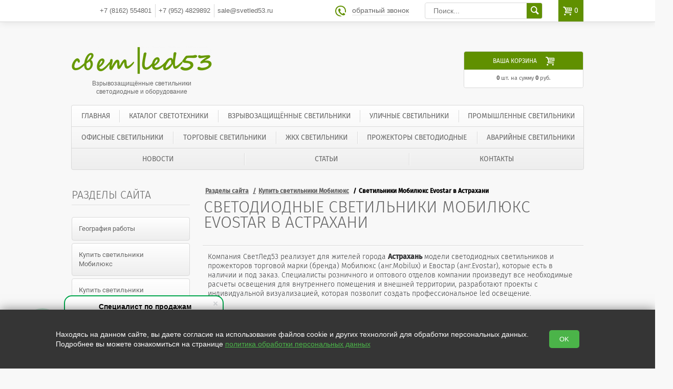

--- FILE ---
content_type: text/html; charset=utf-8
request_url: https://svetled53.ru/svetodiodnye-svetilniki-mobilux-evostar-v-astrahani
body_size: 28203
content:
<!doctype html>
<html lang="RU">
<head>
  <meta charset="utf-8">
  <title>Купить светодиодные светильники Мобилюкс Evostar в Астрахани | Светодиодное освещение Мобилюкс Evostar в Астраханской области</title>
  
  <meta name='description' content='➤ Светильники Мобилюкс Evostar в Астрахани  ⭐⭐   купить в магазине СветЛед53   ⭐⭐  Доставка по Астраханской области, гарантия до 2 лет —  Оптом и в розницу. ⭐⭐ Звоните! ☎ 8 (816) 255-48-01'>

  <link rel="stylesheet" href="https://cdn.from.pm/modest/CSS/theme6.css"/>
  <script>(function(w,d,u){w.readyQ=[];w.bindReadyQ=[];function p(x,y){if(x=="ready"){w.bindReadyQ.push(y);}else{w.readyQ.push(x);}};var a={ready:p,bind:p};w.$=w.jQuery=function(f){if(f===d||f===u){return a}else{p(f)}}})(window,document)</script><meta name='yandex-verification' content='3c82387f6433850f' /><meta name="google-site-verification" content="nQ8lE_pxQuBcZU6uTxwbHitrx5yvUbuspPn_rsAX1w0" />
<!-- Global site tag (gtag.js) - Google Analytics -->
<script async src="https://www.googletagmanager.com/gtag/js?id=UA-136536833-1"></script>
<script>
  window.dataLayer = window.dataLayer || [];
  function gtag(){dataLayer.push(arguments);}
  gtag('js', new Date());

  gtag('config', 'UA-136536833-1');
</script>

  <link rel="icon" type="image/png" sizes="16x16" href="//a1.from.pm/a1/mv0000025491yv/config/default/1/favicon/2/modest/16.png" />
<link rel="icon" type="image/png" sizes="120x120" href="//a1.from.pm/a1/mv0000025491yv/config/default/1/favicon/2/modest/120.png" />
<link rel="apple-touch-icon" sizes="57x57" href="//a1.from.pm/a1/mv0000025491yv/config/default/1/favicon/2/modest/57.png" />
<link rel="apple-touch-icon" sizes="114x114" href="//a1.from.pm/a1/mv0000025491yv/config/default/1/favicon/2/modest/114.png" />
<link rel="apple-touch-icon" sizes="144x144" href="//a1.from.pm/a1/mv0000025491yv/config/default/1/favicon/2/modest/144.png" />
  
  <link rel="canonical" href="https://svetled53.ru/svetodiodnye-svetilniki-mobilux-evostar-v-astrahani" />  
  
 <meta name="viewport" content="width=device-width, initial-scale=1, user-scalable=no">
  <!-- Open Graph -->
  <meta property="og:type" content="website" />
<meta property="og:title" content="Купить светодиодные светильники Мобилюкс Evostar в Астрахани | Светодиодное освещение Мобилюкс Evostar в Астраханской области" />
<meta property="og:description" content="➤ Светильники Мобилюкс Evostar в Астрахани  ⭐⭐   купить в магазине СветЛед53   ⭐⭐  Доставка по Астраханской области, гарантия до 2 лет —  Оптом и в розницу. ⭐⭐ Звоните! ☎ 8 (816) 255-48-01" /> 
<meta property="og:site_name" content="СветЛед53" />
<meta property="og:url" content="https://svetled53.ru/svetodiodnye-svetilniki-mobilux-evostar-v-astrahani" /> 
<meta property="og:image" content="//a1.from.pm/a1/mv0000025491yv/config/default/1/logo/2/modest/small.png"/>

  <script>function PMReachTarget(target){  try {  yaCounter52863853.reachGoal(target); } catch(err){ }   window.dataLayer = window.dataLayer || []; window.dataLayer.push({ 'event': target }); }</script>
  <meta name="p:domain_verify" content="e77158eb95c2cc653aec73e29de6a2b3"/><meta name="wot-verification" content="47050e35b13b4321e07a"/><!-- Yandex.Metrika counter -->
<script type="text/javascript" >
   (function(m,e,t,r,i,k,a){m[i]=m[i]||function(){(m[i].a=m[i].a||[]).push(arguments)};
   m[i].l=1*new Date();k=e.createElement(t),a=e.getElementsByTagName(t)[0],k.async=1,k.src=r,a.parentNode.insertBefore(k,a)})
   (window, document, "script", "https://mc.yandex.ru/metrika/tag.js", "ym");

   ym(57771274, "init", {
        clickmap:true,
        trackLinks:true,
        accurateTrackBounce:true
   });
</script>
<noscript><div><img src="https://mc.yandex.ru/watch/57771274" style="position:absolute; left:-9999px;" alt="" /></div></noscript>
<!-- /Yandex.Metrika counter --><meta name="yandex-verification" content="37f138aa571c0295" />
</head>
<body>

<div class="pm_slidingPanel">
  <div class="frames">
  </div>
</div>
<div class="pm_bodyContent">
  <div class="wrap">  
    <div class="topline" id="sticky">
      <div class="topline__inner">
      <div class="header___phone">
            <div class="stickyHamburger">
              <button class="c-hamburger c-hamburger--htx">
                <span>toggle menu</span>
              </button>
            </div>
            
            
<div class="header__phone" id="topPhones">
  <a href='tel:+78162554801' class='Blondie pm-phone-1'><span>
  +7 
  (8162)</span>
  554801</a> 
  <div class='ph_di'></div>
  <a href='tel:+79524829892' class='Blondie pm-phone-2'><span>
  +7 
  (952)</span>
  4829892</a>
  <div class='ph_di'></div>
  <a href='mailto:sale@svetled53.ru' class='email Blondie'><i></i>sale@svetled53.ru</a>


</div>            
          </div>
        <div class="hamburgerHolder">
          <button class="c-hamburger c-hamburger--htx">
            <span>toggle menu</span>
          </button>
        </div>
        <div class="mobileIcons shop-informer">
          <a href="/cart" class="mobile cart-icon cartIcon"><span class="cartAmount">0</span></a>
          
        </div>
        <div class="topline__callback callback_btn">
  <a href="#" id="callback" class="callback"><span class="color_bg" style=""><sub style="opacity: 0">.</sub>&#xe802;</span>обратный звонок</a>

	<!-- BEGIN FormCallBack -->
	<div class="formcallback callback_block">
	<div class="foo"></div>
		<a href="#" class="formclose close">&#xe805;</a>
		<div id="callback_content">
		<form method="POST" action="/callback" rel="noindex nofollow" id="callback_form" class="validate ajax">
			<label>Ваше имя: *<input type="text" name="name" data-valid="^.{1,100}$" /></label>
			<label>Телефон: *<input type="text" name="phone" data-valid="^.{1,100}$" /></label>
			<label>Удобное время для звонка: <br><input type="text" name="time"/></label>
			
           	<label class='checkbox' style='    padding: 0 13px; position: relative; text-transform: none; line-height: normal;'>Нажимая на кнопку, вы даете согласие на обработку своих <a target='_blank' href='/legal' class='legal'>персональных данных</a><input class='checkbox' type='checkbox' name='agree' data-valid='1' /><label class='imposter' style='position:absolute; top: 1px; left: 7px;'></label> </label>
        	
			<label>Код проверки: *</label> 
			<span class="captchaImage"></span>
			<input type="text" name="captcha" style="position: absolute; right: 22px" data-valid="^[\d]{4}$"/>
			
			
			<label>* - обязательно к заполнению</label>
			<input type="submit" value="ЗАКАЗАТЬ" class="button-m"/>
		</form>
		</div>
	</div>
	<!-- END FormCallBack -->  
</div>
        <div class="search">
    <form action="/search" style="border-radius: 4px; height: 30px">
        <input type="text" name="text" value="" placeholder="Поиск...">
        <input type="hidden"  name="searchid" value="2367776">
        <input type="submit" id="search_b" value="">
    </form>           
</div>
      </div>
    </div>
    
    <div class="header">
      
      <div class="table">
        <div class="tr">
          <div class="td header__logo">
            
              
              <a href='/'>
                <img src='//a1.from.pm/a1/mv0000025491yv/config/default/1/logo/2/modest/small.png' alt='Взрывозащищённые светильники светодиодные и оборудование' title='Взрывозащищённые светильники светодиодные и оборудование' />
              </a>
              
            <p class="header__text" style="margin-top: 10px;">Взрывозащищённые светильники светодиодные и оборудование</p>
          </div>
          <div class="td">
            <div class="table" style="float: right;">
              <div class="tr">
                <style type="text/css">
	.color_bg {
		background-color: transparent;
	}
</style>
<td width="35%" align="right">
  <div class="header__cart shop-informer">
  <a href="/cart">
    <div class="top"><span>Ваша корзина</span><span class="color_bg cartIcon">&#xe801;</span></div>
    
    <div class="incart">
      <span class="cartAmount">0</span> шт. на сумму <span class="priceTotal">0</span>  руб.
    </div>
  </a>
  </div>
</td>
              </div>
            </div>
          </div>
        </div>
      </div>
    </div>

    <div class="navigation" id="topMenu"><div class="flex-container"><a href='/' class='flex-item' >Главная</a>
<a href='/catalog' class='flex-item' >Каталог светотехники</a>
<a href='/catalog/category/vzryvozaschischyonnye-svetodiodnye-svetilniki' class='flex-item' >Взрывозащищённые светильники</a>
<a href='/catalog/category/ulichnye-svetodiodnye-svetilniki' class='flex-item' >Уличные светильники</a>
<a href='/catalog/category/promyshlennye-svetodiodnye-svetilniki' class='flex-item' >Промышленные светильники</a>
<a href='/catalog/category/ofisnye-led-svetilniki' class='flex-item' >Офисные светильники</a>
<a href='/catalog/category/torgovye-svetodiodnye-svetilniki' class='flex-item' >Торговые светильники</a>
<a href='/catalog/category/svetodiodnye-svetilniki-dlya-zhkh' class='flex-item' >ЖКХ светильники</a>
<a href='/catalog/category/prozhektory-svetodiodnye' class='flex-item' >Прожекторы светодиодные</a>
<a href='/catalog/category/avarijnye-svetodiodnye-svetilniki' class='flex-item' >Аварийные светильники</a>
<a href='/news' class='flex-item' >Новости</a>
<a href='/articles' class='flex-item' >Статьи</a>
<a href='/kontakty' class='flex-item' >Контакты</a>
</div></div>
    

    <div class="l  content">
      
       <div class="l-col1 l side">
<!-- BEGIN block -->

<div class='block'>
	<span class='block__header menu_block' style='margin: 0px;'>Разделы сайта</span>
	<div class='menu'>
	<a href='/geografiya-raboty' class="item    ">География работы<span class='arrow'></span></a>
<a href='/kupit-svetodiodnye-svetilniki-mobilyuks-evostar-v-rossii' class="item    ">Купить светильники Мобилюкс<span class='arrow'></span></a>
<a href='/vzryvozaschischyonnye-svetilniki-gagarinskij-svetotehnicheskij-zavod-gstz-v-rossii' class="item  opened   ">Купить светильники Гагаринский светотехнический завод<span class='arrow'></span></a>
<a href='/kupit-vzryvozaschischyonnye-svetodiodnye-svetilniki-specsvetmontazh-ssm-v-rossii' class="item    ">Купить светильники Спецсветмонтаж<span class='arrow'></span></a>
<a href='/kupit-vzryvozaschischyonnye-svetodiodnye-svetilniki-stz-salyuks-salux-v-rossii' class="item    ">Купить светильники СТЗ Салюкс Salux<span class='arrow'></span></a>
<a href='/kupit-svetilniki-svetodiodnye-vzryvozaschischyonnye-proton-kovrov-v-rossii' class="item    ">Купить светильники Протон Ковров<span class='arrow'></span></a>
<a href='/kupit-vzryvozaschischyonnye-svetodiodnye-svetilniki-komled-v-rossii' class="item    ">Купить светильники Комлед<span class='arrow'></span></a>
<a href='/programma-dlya-rascheta-osvescheniya' class="item    ">Программа для расчета освещения<span class='arrow'></span></a>
<a href='/karta-sajta' class="item  opened   ">Карта сайта<span class='arrow'></span></a>
<a href='/gost-r-sanpin-snip-svod-pravil' class="item    ">нормы освещения и требования<span class='arrow'></span></a>
<a href='/prajs-list-svetodiodnye-lampy-i-svetilniki' class="item    ">прайс лист<span class='arrow'></span></a>
<a href='https://svetled53.ru/partners' class="item    ">Производители<span class='arrow'></span></a>
<a href='/delivery' class="item    ">Доставка и оплата<span class='arrow'></span></a>
<a href='/gurantee' class="item    ">Гарантии<span class='arrow'></span></a>
<a href='/kontakty' class="item    ">Контакты<span class='arrow'></span></a>

	</div>
</div>        

<!-- END block --><div class="block module">
  <a href="/articles" class="block__header ahover">Статьи</a>
  <div class="block__content">
	<div class="datetime">
			<span class='date'>8 сентября 2022</span>
	</div>
	<a href='/articles/open/13'><img src='//a1.from.pm/a1/mv0000025491yv/articles/articles/13/images/1/modest/medium.jpg' alt=''></a>
	<a class="header-big" href="/articles/open/13">
	особенности и признаки групп горючести
	</a>
	<div class="description"  style="overflow: hidden;">
		<!--noindex--><p>Горючесть &ndash; один из параметров стройматериалов, определяющий...</p><!--/noindex-->
		<div><a href="/articles/open/13" class="button-m">Подробнее</a></div>
	</div>            
</div>
</div>
</div>
       
      <!-- BEGIN  l-col2 -->
      <div class="l-col2 c rboth">
        <!-- BEGIN section -->
        <div class="section">
        <div class="breadcrumbs"><a class='footstep' href='/razdely-sajta'>Разделы сайта</a> <a class='footstep' href='/kupit-svetodiodnye-svetilniki-mobilux-evostar-v-rossii'>Купить светильники Мобилюкс</a> <span class='footstep'>Светильники Мобилюкс Evostar в Астрахани</span></div>
          <div class="section__header">
            <h1 class="caption caption-upp" >Светодиодные светильники Мобилюкс Evostar в Астрахани</h1>
          </div>

          <div class="content">
          <p><span style="font-size: 14px;">Компания СветЛед53 реализует для жителей города <strong>Астрахань</strong>&nbsp;модели светодиодных светильников и прожекторов торговой марки (бренда) Мобилюкс (анг.Mobilux) и Евостар (анг.Evostar), которые есть в наличии и под заказ. Специалисты розничного и оптового отделов компании произведут все необходимые расчеты освещения для внутреннего помещения и внешней территории, разработают проекты с индивидуальной визуализацией, которая позволит создать профессиональное led освещение.</span></p>
<h2>Уличные светодиодные светильники Мобилюкс</h2>
<p>Перейти в раздел по <a href="/catalog/category/ulichnye-led-svetilniki-mobilyuks" target="_blank" title="Уличные led светильники Мобилюкс" rel="noopener noreferrer">ссылке</a>.</p>
<p><span style="font-size: 14px;">Cветильники серии&nbsp;<strong>СКУ 01</strong>,&nbsp;<strong>СКУ 02</strong>,&nbsp;<strong>СКУ 03</strong>,&nbsp;<strong>СКУ SMD</strong> &nbsp;имеют хорошие&nbsp;&nbsp;эксплуатационные характеристики. Мощность светового потока от 3000 до 19500 Лм при этом потребляемая энергия всего от 50 до 150 Вт -&nbsp;очень экономичные. Могут работать при температуре&nbsp;от -50С до +50С, исполнение УХЛ1. Корпус выполнен из штампованного анодированного алюминия окрашенного порошковой краской. Срок службы -&nbsp; 50 000 - 100 000 часов. Все осветительные приборы соответствуют нормативным документам.&nbsp; При этом цены на уличные LED&nbsp;светильники в России очень привлекательные.</span></p>
<div class="pm-js catalog language-markup" contenteditable="false" data-gui="0" data-url="/category/svetilniki-ulichnye-mobilux?type=block&amp;page=1&amp;limit=12&amp;order=pos&amp;price=0;0&amp;category=/catalog&amp;filter=&amp;crop=0&amp;price=0;0">&nbsp;</div>
<h2>Промышленные светодиодные светильники Мобилюкс</h2>
<p>Перейти в раздел по <a href="/catalog/category/promyshlennye-led-svetilniki-mobilyuks" target="_blank" title="Промышленные led светильники Мобилюкс" rel="noopener noreferrer">ссылке</a>.</p>
<p><span style="font-size: 14px;">Cветильники серии&nbsp;<strong>ССП-02</strong>, <strong>ССП-07</strong>&nbsp;имеют хорошие&nbsp;&nbsp;эксплуатационные характеристики. Мощность светового потока 1650 до 8800 Лм при этом потребляемая энергия всего от 18 до 72 Вт -&nbsp;очень экономичные. Могут работать при температуре&nbsp;от -45С до +45С, исполнение УХЛ2. Корпус выполнен из анодированного алюминия, пластика и дюралиевого сплава. Срок службы -&nbsp; 50 000 - 100 000 часов. Все осветительные приборы соответствуют нормативным документам.&nbsp; При этом цены на промышленные LED&nbsp;светильники в России очень привлекательные.</span></p>
<div class="pm-js catalog language-markup" contenteditable="false" data-gui="0" data-url="/category/svetilniki-promyshlennye-mobilux?type=block&amp;page=1&amp;limit=12&amp;order=pos&amp;price=0;0&amp;category=/catalog&amp;filter=&amp;crop=0&amp;price=0;0">&nbsp;</div>
<h3>Офисные светодиодные светильники Мобилюкс</h3>
<p>Перейти в раздел по <a href="/catalog/category/ofisnye-led-svetilniki-mobilyuks" target="_blank" title="Офисные led светильники Мобилюкс" rel="noopener noreferrer">ссылке</a>.</p>
<p><span style="font-size: 14px;">Светильники серии <strong>СПО-05</strong>&nbsp;имеют хорошие&nbsp;&nbsp;эксплуатационные характеристики. Мощность светового потока 1700 до 26400 Лм при этом потребляемая энергия всего от 36 до 216 Вт -&nbsp;очень экономичные. Могут работать при температуре&nbsp;от -5С до +45С, исполнение УХЛ3-4. Корпус выполнен из пластика и листового окрашенного металла. Срок службы не менее -&nbsp; 50 000 часов. Все осветительные приборы соответствуют нормативным документам.&nbsp; При этом цены на офисные&nbsp; LED&nbsp;светильники в России очень привлекательные.</span></p>
<div class="pm-js catalog language-markup" contenteditable="false" data-gui="0" data-url="/category/svetilniki-ofisnye-mobilux?type=block&amp;page=1&amp;limit=12&amp;order=pos&amp;price=0;0&amp;category=/catalog&amp;filter=&amp;crop=0&amp;price=0;0">&nbsp;</div>
<h3>Торговые линейные светодиодные светильники Мобилюкс</h3>
<p>Перейти в раздел по <a href="/catalog/category/linejnye-led-svetilniki-mobilyuks" target="_blank" title="Линейные led светильники Мобилюкс" rel="noopener noreferrer">ссылке</a>.</p>
<p><span style="font-size: 14px;">Линейные светильники серии <strong>СПО-05L</strong>, <strong>СПО-05L-W</strong>&nbsp;имеют хорошие&nbsp;&nbsp;эксплуатационные характеристики. Потребляемая энергия всего от 18 до 72 Вт., при световом потоке от 1870 до 9100 Лм -&nbsp;очень экономичные. Могут работать при температуре&nbsp;от -5С до +40С, исполнение УХЛ3-4. Корпус выполнен из листового окрашенного металла. Срок службы -&nbsp; 50 000 - 100 000 часов. Гарантийный срок службы ночников - от 3 до 5 лет.&nbsp; Все приборы&nbsp; соответствуют нормативным документам.&nbsp; При этом цены на торговые (линейные) LED&nbsp;светильники в России очень привлекательные.</span></p>
<div class="pm-js catalog language-markup" contenteditable="false" data-gui="0" data-url="/category/svetilniki-linejnye-mobilux?type=block&amp;page=1&amp;limit=12&amp;order=pos&amp;price=0;0&amp;category=/catalog&amp;filter=&amp;crop=0&amp;price=0;0">&nbsp;</div>
<h3>Прожекторы светодиодные Мобилюкс Evostar</h3>
<p>Перейти в раздел по <a href="/catalog/category/prozhektory-led-mobilyuks" target="_blank" title="Прожекторы led Мобилюкс" rel="noopener noreferrer">ссылке</a>.</p>
<p><span style="font-size: 14px;">Прожекторы серии <strong>EV-LED SMD</strong> имеют хорошие&nbsp;&nbsp;эксплуатационные характеристики. Мощность светового потока 2760 до 13800 Лм при этом потребляемая энергия всего от 30 до 150 Вт -&nbsp;очень экономичные. Могут работать при температуре&nbsp;от -45С до +45С, исполнение УХЛ1. Корпус выполнен из алюминиевого сплава. Срок службы -&nbsp; 50 000 - 100 000 часов. Все осветительные приборы соответствуют нормативным документам.&nbsp; При этом цены на LED&nbsp;прожекторы в России очень привлекательные.</span></p>
<div class="pm-js catalog language-markup" contenteditable="false" data-gui="0" data-url="/category/prozhektory-mobilux?type=block&amp;page=1&amp;limit=12&amp;order=pos&amp;price=0;0&amp;category=/catalog&amp;filter=&amp;crop=0&amp;price=0;0">&nbsp;</div>
<h4>ЖКХ светодиодные светильники Мобилюкс Evostar</h4>
<p>Перейти в раздел по <a href="/catalog/category/svetilniki-led-mobilyuks-dlya-zhkh" target="_blank" title="Светильники led мобилюкс для жкх" rel="noopener noreferrer">ссылке</a>.</p>
<p><span style="font-size: 14px;">Светильники серии <strong>СПО-К</strong>, <strong>ССП-К</strong>, <strong>ССП-О</strong>, <strong>СПО-04Х</strong>&nbsp;имеют хорошие&nbsp;&nbsp;эксплуатационные характеристики. Мощность светового потока 800 до 2600 Лм при этом потребляемая энергия всего от 8 до 30 Вт -&nbsp;очень экономичные. Могут работать при температуре&nbsp;от -5С до +45С, исполнение УХЛ2-3. Корпус выполнен из пластика либо из листового окрашенного металла. Срок службы -&nbsp; 50 000 - 100 000 часов. Все осветительные приборы соответствуют нормативным документам.&nbsp; При этом цены на жкх&nbsp; LED&nbsp;светильники в России очень привлекательные.</span></p>
<div class="pm-js catalog language-markup" contenteditable="false" data-gui="0" data-url="/category/svetilniki-zhkh-mobilux?type=block&amp;page=1&amp;limit=12&amp;order=asc&amp;price=0;0&amp;category=/catalog&amp;filter=&amp;crop=0&amp;price=0;0">&nbsp;</div>
<h4><span style="font-size: 14px;"><strong>Облучатели-рециркуляторы бактерицидные Мобилюкс</strong></span></h4>
<p><span style="font-size: 14px;">Перейти в раздел по <a href="/catalog/category/obluchateli-recirkulyatory-baktericidnye-mobilux" target="_blank" title="Облучатели-рециркуляторы бактерицидные Мобилюкс" rel="noopener noreferrer">ссылке</a>.</span></p>
<p><span style="font-size: 14px;">Рециркуляторы серии ОРБ - 1x15, 2x15,&nbsp;1x30, 2x30, 4x30, 6x30&nbsp;имеют хорошие&nbsp;&nbsp;эксплуатационные характеристики.&nbsp;Обеззараживание воздуха (Производительность облучателя) 30, 50, 90, 180, 270 м3/час.&nbsp;Могут работать при температуре&nbsp;от +1С до +50С, исполнение УХЛ4.&nbsp;Корпус выполнен из листового металла окрашенного порошковой краской.&nbsp;Все бактерицидные приборы соответствуют нормативным документам.&nbsp; При этом цены на облучатели рециркуляторы в России очень привлекательные.</span></p>
<div class="pm-js catalog language-markup" contenteditable="false" data-gui="0" data-url="/category/obluchateli-recirkulyatory-baktericidnye-mobilux?type=block&amp;page=1&amp;limit=12&amp;order=pos&amp;price=0;0&amp;category=/catalog&amp;filter=&amp;crop=0&amp;price=0;0">&nbsp;</div>
<h3>Аварийные светодиодные светильники Мобилюкс</h3>
<p>Перейти в раздел по <a href="/catalog/category/avarijnye-svetodiodnye-svetilniki-mobilux" target="_blank" title="Аварийные светодиодные светильники Мобилюкс" rel="noopener noreferrer">ссылке</a>.</p>
<p><span style="font-size: 14px;">Аварийные LED светильники серии СПО-05 БАП, СПО-05L-W БАП, СПП-02 БАП,&nbsp;&nbsp;от торгового бренда Mobilux в Великом Новгороде имеют хорошие&nbsp;&nbsp;эксплуатационные характеристики. Мощность светового потока в аварийном режиме не менее 400 Лм. Могут работать при температуре&nbsp;от -5С до +45С, исполнение УХЛ3-4. Корпус выполнен из пластика и листового окрашенного металла. Срок службы не менее -&nbsp; 50 000 часов. Все осветительные приборы соответствуют нормативным документам.</span></p>
<div class="pm-js catalog language-markup" contenteditable="false" data-gui="0" data-url="/category/avarijnye-svetodiodnye-svetilniki-mobilux?type=block&amp;page=1&amp;limit=12&amp;order=pos&amp;price=0;0&amp;category=/catalog&amp;filter=&amp;crop=0&amp;price=0;0">&nbsp;</div>
<p><span style="font-size: 14px;">СветЛед53 активно сотрудничает с транспортными и логистическими компаниями и курьерскими службами:</span><br /><span style="font-size: 14px;"></span></p>
<p><span style="text-decoration: underline; font-size: 14px;">Деловые Линии</span></p>
<p><span style="font-size: 14px;">Физический адрес:&nbsp;</span><span style="font-size: 14px;"><span><br /></span></span><span style="font-size: 14px;">контактный телефон:&nbsp;</span><span style="font-size: 14px;"><br /></span><span style="font-size: 14px;">e-mail: pismo@dellin.ru<br /></span></p>
<p><span style="text-decoration: underline; font-size: 14px;">Первая Экспедиционная Компания ПЭК</span></p>
<p><span style="font-size: 14px;">Физический адрес:&nbsp;</span><span style="font-size: 14px;"><br />контактный телефон:&nbsp;<br />e-mail:&nbsp;pecom@pecom.ru</span></p>
<p><span style="text-decoration: underline; font-size: 14px;">Байкал Сервис</span></p>
<p><span style="font-size: 14px;">Физический адрес:&nbsp;<br />контактный телефон:&nbsp;<br />e-mail: consultant@baikalsr.ru<br /></span></p>
<p><span style="text-decoration: underline; font-size: 14px;">Желдорэкпедиция</span></p>
<p><span style="font-size: 14px;">Физический адрес:&nbsp;<br />контактный телефон:&nbsp;<br />e-mail:&nbsp;</span></p>
<p><span style="text-decoration: underline; font-size: 14px;">DPD</span></p>
<p><span style="font-size: 14px;">Физический адрес:&nbsp;<br /></span><span style="font-size: 14px;">контактный телефон:&nbsp;</span></p>
<p><span style="text-decoration: underline; font-size: 14px;">Курьер Сервис Экспресс</span></p>
<p><span style="font-size: 14px;">Физический адрес:&nbsp;<br /></span><span style="font-size: 14px;">контактный телефон:<br /></span><span style="font-size: 14px;">e-mail:&nbsp;info@cse.ru</span></p>
<p><span style="font-size: 14px;"><strong></strong></span></p>
<p><span style="font-size: 14px;">Решили, <strong>купить светодиодные светильники Мобилюкс Evostar в Астрахани</strong>, тогда свяжитесь с нами перейдя по <a href="/" target="_blank" title="Главная" rel="noopener noreferrer">ссылке</a>.</span></p>
          </div>
          
        </div>
        <!-- END section -->
      </div>
      <!-- END l-col2 -->

       
      <div class="promoblock hit catalog-content section">
	<div class="section__header">
		<div class="caption caption-upp">Хиты, лидеры продаж LED светильники</div>
	    
	    <a class="more" href="/catalog/promo/hit">
			все Хиты, лидеры продаж LED светильники
		</a>		
	</div>
   


   <div class = 'promo_sliderWrapper hit'>
		<a href="#" class="block-carousel-prev carousel-arrow" data-direction="prev"></a>
		<a href="#" class="block-carousel-next carousel-arrow" data-direction="next"></a>

		<div class="promo_sliderHolder">

			<div class = 'promo_slider block' style="white-space: nowrap;">
	   			    <div class="section__item row itemRow block">
      <div class="names">
        <div class="item__name"><a href="/catalog/item/svetilnik-ofisnyj-svetodiodnyj-36-vt-1200x200x19-mm-opal">Светильник офисный светодиодный 36 Вт 1200x200x19 мм Опал панель</a></div>
        <div class="subname">Светильник led 36 Вт 1200x200x19 мм Опал</div>
      </div>
      <a href="/catalog/item/svetilnik-ofisnyj-svetodiodnyj-36-vt-1200x200x19-mm-opal" class="image ">
        <div class="badges">
         <div class="bandage b_hit"></div>
        </div>
        <img class="lazy" data-original="//a1.from.pm/a1/mv0000025491yv/catalog/items/811/images/1/modest/block.jpg" data-images="1" data-itemid="811" data-current="1" src="//a1.from.pm/a1/mv0000025491yv/catalog/items/811/images/1/modest/block.jpg" data-src="//a1.from.pm/a1/mv0000025491yv/catalog/items/811/images/1/modest/" alt="">
        <div class="number">1 / 1</div>
        <div class="larr"><span></span></div>
        <div class="rarr"><span></span></div>          
      </a>      
      
      <div class="item">
        <div class="item__description">
          <p><strong>36 Вт.</strong> 3200 Лм. <strong>IP40</strong></p>
<p><strong>1200x200x19мм</strong> Опал</p>  
        </div>
        

        

        <div class="price__holder">
          <strike>1&nbsp;100  руб.</strike><div class='item__newprice'>660 <span> руб.</span></div>
          
          

          
        </div>
      </div>
      <div class='section__add'>
        
          <div data-id='841' data-item='811' class='cart add2cart '>В корзину <span>&#xe801;</span></div>
        
      </div>
    </div>    <div class="section__item row itemRow block">
      <div class="names">
        <div class="item__name"><a href="/catalog/item/svetilnik-ofisnyj-svetodiodnyj-72-vt-1200x200x19-mm">Светильник офисный светодиодный 72 Вт 1200x200x19 мм панель</a></div>
        <div class="subname">Светильник led 72 Вт 1200x200x19 мм </div>
      </div>
      <a href="/catalog/item/svetilnik-ofisnyj-svetodiodnyj-72-vt-1200x200x19-mm" class="image ">
        <div class="badges">
         <div class="bandage b_hit"></div>
        </div>
        <img class="lazy" data-original="//a1.from.pm/a1/mv0000025491yv/catalog/items/810/images/1/modest/block.jpg" data-images="1" data-itemid="810" data-current="1" src="//a1.from.pm/a1/mv0000025491yv/catalog/items/810/images/1/modest/block.jpg" data-src="//a1.from.pm/a1/mv0000025491yv/catalog/items/810/images/1/modest/" alt="">
        <div class="number">1 / 1</div>
        <div class="larr"><span></span></div>
        <div class="rarr"><span></span></div>          
      </a>      
      
      <div class="item">
        <div class="item__description">
          <p><strong>72 Вт.</strong> 6400 Лм. <strong>IP40</strong></p>
<p><strong>1200x200x19мм</strong></p>  
        </div>
        

        

        <div class="price__holder">
          <strike>1&nbsp;640  руб.</strike><div class='item__newprice'>984 <span> руб.</span></div>
          
          

          
        </div>
      </div>
      <div class='section__add'>
        
          <div data-id='840' data-item='810' class='cart add2cart '>В корзину <span>&#xe801;</span></div>
        
      </div>
    </div>    <div class="section__item row itemRow block">
      <div class="names">
        <div class="item__name"><a href="/catalog/item/svetilnik-ofisnyj-svetodiodnyj-36-vt-595x595x19-mm-opal">Светильник армстронг светодиодный 36 Вт 595x595x19 мм Опал панель</a></div>
        <div class="subname">Светильник led 36 Вт 595x595x19 мм Опал</div>
      </div>
      <a href="/catalog/item/svetilnik-ofisnyj-svetodiodnyj-36-vt-595x595x19-mm-opal" class="image ">
        <div class="badges">
         <div class="bandage b_hit"></div>
        </div>
        <img class="lazy" data-original="//a1.from.pm/a1/mv0000025491yv/catalog/items/809/images/1/modest/block.jpg" data-images="1" data-itemid="809" data-current="1" src="//a1.from.pm/a1/mv0000025491yv/catalog/items/809/images/1/modest/block.jpg" data-src="//a1.from.pm/a1/mv0000025491yv/catalog/items/809/images/1/modest/" alt="">
        <div class="number">1 / 1</div>
        <div class="larr"><span></span></div>
        <div class="rarr"><span></span></div>          
      </a>      
      
      <div class="item">
        <div class="item__description">
          <p><strong>36 Вт.</strong> 3200 Лм. <strong>IP40</strong></p>
<p><strong>595x595x19мм</strong> Опал</p>  
        </div>
        

        

        <div class="price__holder">
          <strike>980  руб.</strike><div class='item__newprice'>588 <span> руб.</span></div>
          
          

          
        </div>
      </div>
      <div class='section__add'>
        
          <div data-id='839' data-item='809' class='cart add2cart '>В корзину <span>&#xe801;</span></div>
        
      </div>
    </div>    <div class="section__item row itemRow block">
      <div class="names">
        <div class="item__name"><a href="/catalog/item/svetilnik-svetodiodnyj-pre-led-pls-wh-40w-6500k-opal">Светильник светодиодный PRE LED PLS WH 40W 6500K опал</a></div>
        <div class="subname">Светильник светодиодный PRE LED PLS WH 40W 6500K опал</div>
      </div>
      <a href="/catalog/item/svetilnik-svetodiodnyj-pre-led-pls-wh-40w-6500k-opal" class="image  multi">
        <div class="badges">
         <div class="bandage b_hit"></div>
        </div>
        <img class="lazy" data-original="//a1.from.pm/a1/mv0000025491yv/catalog/items/679/images/2/modest/block.jpg" data-images="2,3" data-itemid="679" data-current="1" src="//a1.from.pm/a1/mv0000025491yv/catalog/items/679/images/2/modest/block.jpg" data-src="//a1.from.pm/a1/mv0000025491yv/catalog/items/679/images/2/modest/" alt="">
        <div class="number">1 / 2</div>
        <div class="larr"><span></span></div>
        <div class="rarr"><span></span></div>          
      </a>      
      
      <div class="item">
        <div class="item__description">
          <p>40 Вт. 3600 Лм.&nbsp;6500K сплошная засветка</p>  
        </div>
        

        

        <div class="price__holder">
          
          <div class='item__newprice'>1&nbsp;625 <span> руб.</span></div>
          

          
        </div>
      </div>
      <div class='section__add'>
        
          <div data-id='712' data-item='679' class='cart add2cart '>В корзину <span>&#xe801;</span></div>
        
      </div>
    </div>    <div class="section__item row itemRow block">
      <div class="names">
        <div class="item__name"><a href="/catalog/item/svetilnik-ofisnyj-svetodiodnyj-36-vt-595x595x19-mm">Светильник армстронг светодиодный 36 Вт 595x595x19 мм панель</a></div>
        <div class="subname">Светильник led 36 Вт 595x595x19 мм </div>
      </div>
      <a href="/catalog/item/svetilnik-ofisnyj-svetodiodnyj-36-vt-595x595x19-mm" class="image ">
        <div class="badges">
         <div class="bandage b_hit"></div>
        </div>
        <img class="lazy" data-original="//a1.from.pm/a1/mv0000025491yv/catalog/items/331/images/1/modest/block.jpg" data-images="1" data-itemid="331" data-current="1" src="//a1.from.pm/a1/mv0000025491yv/catalog/items/331/images/1/modest/block.jpg" data-src="//a1.from.pm/a1/mv0000025491yv/catalog/items/331/images/1/modest/" alt="">
        <div class="number">1 / 1</div>
        <div class="larr"><span></span></div>
        <div class="rarr"><span></span></div>          
      </a>      
      
      <div class="item">
        <div class="item__description">
          <p><strong>36 Вт.</strong> 3200 Лм. <strong>IP40</strong></p>
<p><strong>595x595x19мм</strong></p>  
        </div>
        

        

        <div class="price__holder">
          <strike>980  руб.</strike><div class='item__newprice'>588 <span> руб.</span></div>
          
          

          
        </div>
      </div>
      <div class='section__add'>
        
          <div data-id='364' data-item='331' class='cart add2cart '>В корзину <span>&#xe801;</span></div>
        
      </div>
    </div>    <div class="section__item row itemRow block">
      <div class="names">
        <div class="item__name"><a href="/catalog/item/svetilnik-ofisnyj-svetodiodnyj-grilyato-36-vt-585x585x18-mm">Светильник панель светодиодный грильято 36 Вт 585x585x18 мм </a></div>
        <div class="subname">Светильник led грилято 36 Вт 585x585x18 мм</div>
      </div>
      <a href="/catalog/item/svetilnik-ofisnyj-svetodiodnyj-grilyato-36-vt-585x585x18-mm" class="image ">
        <div class="badges">
         <div class="bandage b_hit"></div>
        </div>
        <img class="lazy" data-original="//a1.from.pm/a1/mv0000025491yv/catalog/items/334/images/1/modest/block.jpg" data-images="1" data-itemid="334" data-current="1" src="//a1.from.pm/a1/mv0000025491yv/catalog/items/334/images/1/modest/block.jpg" data-src="//a1.from.pm/a1/mv0000025491yv/catalog/items/334/images/1/modest/" alt="">
        <div class="number">1 / 1</div>
        <div class="larr"><span></span></div>
        <div class="rarr"><span></span></div>          
      </a>      
      
      <div class="item">
        <div class="item__description">
          <p><strong>36 Вт.</strong> 3400 Лм. <strong>IP40</strong></p>
<p><strong>585x585x18мм</strong></p>  
        </div>
        

        

        <div class="price__holder">
          <strike>1&nbsp;675  руб.</strike><div class='item__newprice'>1&nbsp;013 <span> руб.</span></div>
          
          

          
        </div>
      </div>
      <div class='section__add'>
        
          <div data-id='367' data-item='334' class='cart add2cart '>В корзину <span>&#xe801;</span></div>
        
      </div>
    </div>    <div class="section__item row itemRow block">
      <div class="names">
        <div class="item__name"><a href="/catalog/item/panel-svetodiodnaya-ultratonkaya-595x595x9-mm-36-vt-vstraivaemaya">Панель светодиодная ультратонкая 595x595x9 мм 36 Вт встраиваемая</a></div>
        <div class="subname">Панель led 595x595x9 мм 36 Вт</div>
      </div>
      <a href="/catalog/item/panel-svetodiodnaya-ultratonkaya-595x595x9-mm-36-vt-vstraivaemaya" class="image  multi">
        <div class="badges">
         <div class="bandage b_hit"></div>
        </div>
        <img class="lazy" data-original="//a1.from.pm/a1/mv0000025491yv/catalog/items/265/images/1/modest/block.jpg" data-images="1,2,3" data-itemid="265" data-current="1" src="//a1.from.pm/a1/mv0000025491yv/catalog/items/265/images/1/modest/block.jpg" data-src="//a1.from.pm/a1/mv0000025491yv/catalog/items/265/images/1/modest/" alt="">
        <div class="number">1 / 3</div>
        <div class="larr"><span></span></div>
        <div class="rarr"><span></span></div>          
      </a>      
      
      <div class="item">
        <div class="item__description">
          <p><strong>36 Вт.</strong> 3600 Лм. <strong>IP40</strong></p>  
        </div>
        

        

        <div class="price__holder">
          <strike>1&nbsp;860  руб.</strike><div class='item__newprice'>1&nbsp;163 <span> руб.</span></div>
          
          

          
        </div>
      </div>
      <div class='section__add'>
        
          <div data-id='299' data-item='265' class='cart add2cart '>В корзину <span>&#xe801;</span></div>
        
      </div>
    </div>    <div class="section__item row itemRow block">
      <div class="names">
        <div class="item__name"><a href="/catalog/item/vzryvozaschischyonnyj-linejnyj-svetodiodnyj-svetilnik-polaris-70-2ex">Взрывозащищённый линейный светодиодный светильник Поларис 70 2Ex АВН</a></div>
        <div class="subname">Поларис 70 2Ex АВН</div>
      </div>
      <a href="/catalog/item/vzryvozaschischyonnyj-linejnyj-svetodiodnyj-svetilnik-polaris-70-2ex" class="image  multi">
        <div class="badges">
         <div class="bandage b_hit"></div>
        </div>
        <img class="lazy" data-original="//a1.from.pm/a1/mv0000025491yv/catalog/items/522/images/1/modest/block.jpg" data-images="1,2,3,4,5,6,7,8,9,10" data-itemid="522" data-current="1" src="//a1.from.pm/a1/mv0000025491yv/catalog/items/522/images/1/modest/block.jpg" data-src="//a1.from.pm/a1/mv0000025491yv/catalog/items/522/images/1/modest/" alt="">
        <div class="number">1 / 10</div>
        <div class="larr"><span></span></div>
        <div class="rarr"><span></span></div>          
      </a>      
      
      <div class="item">
        <div class="item__description">
          <p>70 Вт. 7700 Лм 2Ех</p>
<p></p>  
        </div>
        

        

        <div class="price__holder">
          <strike>13&nbsp;642  руб.</strike><div class='item__newprice'>10&nbsp;658 <span> руб.</span></div>
          
          

          
        </div>
      </div>
      <div class='section__add'>
        
          <div data-id='555' data-item='522' class='cart add2cart '>В корзину <span>&#xe801;</span></div>
        
      </div>
    </div>    <div class="section__item row itemRow block">
      <div class="names">
        <div class="item__name"><a href="/catalog/item/vzryvozaschischyonnyj-linejnyj-svetodiodnyj-svetilnik-polaris-60-2ex">Взрывозащищённый линейный светодиодный светильник Поларис 60 2Ex АВН</a></div>
        <div class="subname">Поларис 60 2Ex АВН</div>
      </div>
      <a href="/catalog/item/vzryvozaschischyonnyj-linejnyj-svetodiodnyj-svetilnik-polaris-60-2ex" class="image  multi">
        <div class="badges">
         <div class="bandage b_hit"></div>
        </div>
        <img class="lazy" data-original="//a1.from.pm/a1/mv0000025491yv/catalog/items/521/images/1/modest/block.jpg" data-images="1,2,3,4,5,6,7,8,9,10" data-itemid="521" data-current="1" src="//a1.from.pm/a1/mv0000025491yv/catalog/items/521/images/1/modest/block.jpg" data-src="//a1.from.pm/a1/mv0000025491yv/catalog/items/521/images/1/modest/" alt="">
        <div class="number">1 / 10</div>
        <div class="larr"><span></span></div>
        <div class="rarr"><span></span></div>          
      </a>      
      
      <div class="item">
        <div class="item__description">
          <p>60 Вт. 6600 Лм 2Ех</p>
<p></p>  
        </div>
        

        

        <div class="price__holder">
          <strike>11&nbsp;995  руб.</strike><div class='item__newprice'>9&nbsp;372 <span> руб.</span></div>
          
          

          
        </div>
      </div>
      <div class='section__add'>
        
          <div data-id='554' data-item='521' class='cart add2cart '>В корзину <span>&#xe801;</span></div>
        
      </div>
    </div>    <div class="section__item row itemRow block">
      <div class="names">
        <div class="item__name"><a href="/catalog/item/vzryvozaschischyonnyj-linejnyj-svetodiodnyj-svetilnik-polaris-50-2ex">Взрывозащищённый линейный светодиодный светильник Поларис 50 2Ex АВН</a></div>
        <div class="subname">Поларис 50 2Ex АВН</div>
      </div>
      <a href="/catalog/item/vzryvozaschischyonnyj-linejnyj-svetodiodnyj-svetilnik-polaris-50-2ex" class="image  multi">
        <div class="badges">
         <div class="bandage b_hit"></div>
        </div>
        <img class="lazy" data-original="//a1.from.pm/a1/mv0000025491yv/catalog/items/520/images/1/modest/block.jpg" data-images="1,2,3,4,5,6,7,8,9,10" data-itemid="520" data-current="1" src="//a1.from.pm/a1/mv0000025491yv/catalog/items/520/images/1/modest/block.jpg" data-src="//a1.from.pm/a1/mv0000025491yv/catalog/items/520/images/1/modest/" alt="">
        <div class="number">1 / 10</div>
        <div class="larr"><span></span></div>
        <div class="rarr"><span></span></div>          
      </a>      
      
      <div class="item">
        <div class="item__description">
          <p>50 Вт. 5500 Лм 2Ех</p>
<p></p>  
        </div>
        

        

        <div class="price__holder">
          <strike>11&nbsp;666  руб.</strike><div class='item__newprice'>9&nbsp;115 <span> руб.</span></div>
          
          

          
        </div>
      </div>
      <div class='section__add'>
        
          <div data-id='553' data-item='520' class='cart add2cart '>В корзину <span>&#xe801;</span></div>
        
      </div>
    </div>    <div class="section__item row itemRow block">
      <div class="names">
        <div class="item__name"><a href="/catalog/item/vzryvozaschischyonnyj-linejnyj-svetodiodnyj-svetilnik-polaris-30-2ex">Взрывозащищённый линейный светодиодный светильник Поларис 30 2Ex АВН</a></div>
        <div class="subname">Поларис 30 2Ex АВН</div>
      </div>
      <a href="/catalog/item/vzryvozaschischyonnyj-linejnyj-svetodiodnyj-svetilnik-polaris-30-2ex" class="image  multi">
        <div class="badges">
         <div class="bandage b_hit"></div>
        </div>
        <img class="lazy" data-original="//a1.from.pm/a1/mv0000025491yv/catalog/items/519/images/1/modest/block.jpg" data-images="1,2,3,4,5,6,7,8,9,10" data-itemid="519" data-current="1" src="//a1.from.pm/a1/mv0000025491yv/catalog/items/519/images/1/modest/block.jpg" data-src="//a1.from.pm/a1/mv0000025491yv/catalog/items/519/images/1/modest/" alt="">
        <div class="number">1 / 10</div>
        <div class="larr"><span></span></div>
        <div class="rarr"><span></span></div>          
      </a>      
      
      <div class="item">
        <div class="item__description">
          <p>30 Вт. 3300 Лм 2Ех</p>
<p></p>  
        </div>
        

        

        <div class="price__holder">
          <strike>9&nbsp;173  руб.</strike><div class='item__newprice'>7&nbsp;167 <span> руб.</span></div>
          
          

          
        </div>
      </div>
      <div class='section__add'>
        
          <div data-id='552' data-item='519' class='cart add2cart '>В корзину <span>&#xe801;</span></div>
        
      </div>
    </div>    <div class="section__item row itemRow block">
      <div class="names">
        <div class="item__name"><a href="/catalog/item/vzryvozaschischyonnyj-linejnyj-svetodiodnyj-svetilnik-polaris-20-2ex">Взрывозащищённый линейный светодиодный светильник Поларис 20 2Ex АВН</a></div>
        <div class="subname">Поларис 20 2Ex АВН</div>
      </div>
      <a href="/catalog/item/vzryvozaschischyonnyj-linejnyj-svetodiodnyj-svetilnik-polaris-20-2ex" class="image  multi">
        <div class="badges">
         <div class="bandage b_hit"></div>
        </div>
        <img class="lazy" data-original="//a1.from.pm/a1/mv0000025491yv/catalog/items/518/images/8/modest/block.jpg" data-images="8,7,6,5,4,1,2,3,10,9" data-itemid="518" data-current="1" src="//a1.from.pm/a1/mv0000025491yv/catalog/items/518/images/8/modest/block.jpg" data-src="//a1.from.pm/a1/mv0000025491yv/catalog/items/518/images/8/modest/" alt="">
        <div class="number">1 / 10</div>
        <div class="larr"><span></span></div>
        <div class="rarr"><span></span></div>          
      </a>      
      
      <div class="item">
        <div class="item__description">
          <p>20 Вт. 2200 Лм 2Ех</p>
<p></p>  
        </div>
        

        

        <div class="price__holder">
          <strike>7&nbsp;997  руб.</strike><div class='item__newprice'>6&nbsp;248 <span> руб.</span></div>
          
          

          
        </div>
      </div>
      <div class='section__add'>
        
          <div data-id='551' data-item='518' class='cart add2cart '>В корзину <span>&#xe801;</span></div>
        
      </div>
    </div>    <div class="section__item row itemRow block">
      <div class="names">
        <div class="item__name"><a href="/catalog/item/vzryvozaschischyonnyj-linejnyj-svetodiodnyj-svetilnik-polaris-40-2ex">Взрывозащищённый линейный светодиодный светильник Поларис 40 2Ex АВН</a></div>
        <div class="subname">Поларис 40 2Ex АВН</div>
      </div>
      <a href="/catalog/item/vzryvozaschischyonnyj-linejnyj-svetodiodnyj-svetilnik-polaris-40-2ex" class="image  multi">
        <div class="badges">
         <div class="bandage b_hit"></div>
        </div>
        <img class="lazy" data-original="//a1.from.pm/a1/mv0000025491yv/catalog/items/517/images/8/modest/block.jpg" data-images="8,7,6,5,4,1,2,3,10,9" data-itemid="517" data-current="1" src="//a1.from.pm/a1/mv0000025491yv/catalog/items/517/images/8/modest/block.jpg" data-src="//a1.from.pm/a1/mv0000025491yv/catalog/items/517/images/8/modest/" alt="">
        <div class="number">1 / 10</div>
        <div class="larr"><span></span></div>
        <div class="rarr"><span></span></div>          
      </a>      
      
      <div class="item">
        <div class="item__description">
          <p>40 Вт. 4400 Лм 2Ех</p>
<p></p>  
        </div>
        

        

        <div class="price__holder">
          <strike>9&nbsp;961  руб.</strike><div class='item__newprice'>7&nbsp;782 <span> руб.</span></div>
          
          

          
        </div>
      </div>
      <div class='section__add'>
        
          <div data-id='550' data-item='517' class='cart add2cart '>В корзину <span>&#xe801;</span></div>
        
      </div>
    </div>    <div class="section__item row itemRow block">
      <div class="names">
        <div class="item__name"><a href="/catalog/item/vzryvozaschischyonnyj-svetodiodnyj-svetilnik-orion-20-2ex-ssm-ssvz-01-020">Взрывозащищённый светодиодный светильник Орион 20 2Ex ССМ-ССВз-01-020 АВН</a></div>
        <div class="subname">Орион 20 2Ex ССМ-ССВз-01-020 АВН</div>
      </div>
      <a href="/catalog/item/vzryvozaschischyonnyj-svetodiodnyj-svetilnik-orion-20-2ex-ssm-ssvz-01-020" class="image ">
        <div class="badges">
         <div class="bandage b_hit"></div>
        </div>
        <img class="lazy" data-original="//a1.from.pm/a1/mv0000025491yv/catalog/items/203/images/2/modest/block.jpg" data-images="2" data-itemid="203" data-current="1" src="//a1.from.pm/a1/mv0000025491yv/catalog/items/203/images/2/modest/block.jpg" data-src="//a1.from.pm/a1/mv0000025491yv/catalog/items/203/images/2/modest/" alt="">
        <div class="number">1 / 1</div>
        <div class="larr"><span></span></div>
        <div class="rarr"><span></span></div>          
      </a>      
      
      <div class="item">
        <div class="item__description">
          <p>20 Вт. 2200 Лм 2Ех</p>  
        </div>
        

        

        <div class="price__holder">
          <strike>8&nbsp;654  руб.</strike><div class='item__newprice'>6&nbsp;751 <span> руб.</span></div>
          
          

          
        </div>
      </div>
      <div class='section__add'>
        
          <div data-id='237' data-item='203' class='cart add2cart '>В корзину <span>&#xe801;</span></div>
        
      </div>
    </div>    <div class="section__item row itemRow block">
      <div class="names">
        <div class="item__name"><a href="/catalog/item/vzryvozaschischyonnyj-svetodiodnyj-svetilnik-orion-30-2ex-ssm-ssvz-01-030">Взрывозащищённый светодиодный светильник Орион 30 2Ex ССМ-ССВз-01-030 АВН</a></div>
        <div class="subname">Орион 30 2Ex ССМ-ССВз-01-030 АВН</div>
      </div>
      <a href="/catalog/item/vzryvozaschischyonnyj-svetodiodnyj-svetilnik-orion-30-2ex-ssm-ssvz-01-030" class="image ">
        <div class="badges">
         <div class="bandage b_hit"></div>
        </div>
        <img class="lazy" data-original="//a1.from.pm/a1/mv0000025491yv/catalog/items/204/images/2/modest/block.jpg" data-images="2" data-itemid="204" data-current="1" src="//a1.from.pm/a1/mv0000025491yv/catalog/items/204/images/2/modest/block.jpg" data-src="//a1.from.pm/a1/mv0000025491yv/catalog/items/204/images/2/modest/" alt="">
        <div class="number">1 / 1</div>
        <div class="larr"><span></span></div>
        <div class="rarr"><span></span></div>          
      </a>      
      
      <div class="item">
        <div class="item__description">
          <p>30 Вт. 3300 Лм 2Ех</p>  
        </div>
        

        

        <div class="price__holder">
          <strike>9&nbsp;917  руб.</strike><div class='item__newprice'>7&nbsp;748 <span> руб.</span></div>
          
          

          
        </div>
      </div>
      <div class='section__add'>
        
          <div data-id='238' data-item='204' class='cart add2cart '>В корзину <span>&#xe801;</span></div>
        
      </div>
    </div>    <div class="section__item row itemRow block">
      <div class="names">
        <div class="item__name"><a href="/catalog/item/vzryvozaschischyonnyj-svetodiodnyj-svetilnik-orion-40-2ex-ssm-ssvz-01-040">Взрывозащищённый светодиодный светильник Орион 40 2Ex ССМ-ССВз-01-040 АВН</a></div>
        <div class="subname">Орион 40 2Ex ССМ-ССВз-01-040 АВН</div>
      </div>
      <a href="/catalog/item/vzryvozaschischyonnyj-svetodiodnyj-svetilnik-orion-40-2ex-ssm-ssvz-01-040" class="image ">
        <div class="badges">
         <div class="bandage b_hit"></div>
        </div>
        <img class="lazy" data-original="//a1.from.pm/a1/mv0000025491yv/catalog/items/205/images/2/modest/block.jpg" data-images="2" data-itemid="205" data-current="1" src="//a1.from.pm/a1/mv0000025491yv/catalog/items/205/images/2/modest/block.jpg" data-src="//a1.from.pm/a1/mv0000025491yv/catalog/items/205/images/2/modest/" alt="">
        <div class="number">1 / 1</div>
        <div class="larr"><span></span></div>
        <div class="rarr"><span></span></div>          
      </a>      
      
      <div class="item">
        <div class="item__description">
          <p>40 Вт. 4400/440 Лм 2Ех</p>  
        </div>
        

        

        <div class="price__holder">
          <strike>10&nbsp;796  руб.</strike><div class='item__newprice'>8&nbsp;435 <span> руб.</span></div>
          
          

          
        </div>
      </div>
      <div class='section__add'>
        
          <div data-id='239' data-item='205' class='cart add2cart '>В корзину <span>&#xe801;</span></div>
        
      </div>
    </div>    <div class="section__item row itemRow block">
      <div class="names">
        <div class="item__name"><a href="/catalog/item/vzryvozaschischyonnyj-svetodiodnyj-svetilnik-orion-50-2ex-ssm-ssvz-01-050">Взрывозащищённый светодиодный светильник Орион 50 2Ex ССМ-ССВз-01-050 АВН</a></div>
        <div class="subname">Орион 50 2Ex ССМ-ССВз-01-050 АВН</div>
      </div>
      <a href="/catalog/item/vzryvozaschischyonnyj-svetodiodnyj-svetilnik-orion-50-2ex-ssm-ssvz-01-050" class="image ">
        <div class="badges">
         <div class="bandage b_hit"></div>
        </div>
        <img class="lazy" data-original="//a1.from.pm/a1/mv0000025491yv/catalog/items/206/images/2/modest/block.jpg" data-images="2" data-itemid="206" data-current="1" src="//a1.from.pm/a1/mv0000025491yv/catalog/items/206/images/2/modest/block.jpg" data-src="//a1.from.pm/a1/mv0000025491yv/catalog/items/206/images/2/modest/" alt="">
        <div class="number">1 / 1</div>
        <div class="larr"><span></span></div>
        <div class="rarr"><span></span></div>          
      </a>      
      
      <div class="item">
        <div class="item__description">
          <p>50 Вт. 5500 Лм 2Ех</p>  
        </div>
        

        

        <div class="price__holder">
          <strike>12&nbsp;195  руб.</strike><div class='item__newprice'>9&nbsp;528 <span> руб.</span></div>
          
          

          
        </div>
      </div>
      <div class='section__add'>
        
          <div data-id='240' data-item='206' class='cart add2cart '>В корзину <span>&#xe801;</span></div>
        
      </div>
    </div>    <div class="section__item row itemRow block">
      <div class="names">
        <div class="item__name"><a href="/catalog/item/vzryvozaschischyonnyj-svetodiodnyj-svetilnik-orion-60-2ex-ssm-ssvz-01-060">Взрывозащищённый светодиодный светильник Орион 60 2Ex ССМ-ССВз-01-060 АВН</a></div>
        <div class="subname">Орион 60 2Ex ССМ-ССВз-01-060 АВН</div>
      </div>
      <a href="/catalog/item/vzryvozaschischyonnyj-svetodiodnyj-svetilnik-orion-60-2ex-ssm-ssvz-01-060" class="image ">
        <div class="badges">
         <div class="bandage b_hit"></div>
        </div>
        <img class="lazy" data-original="//a1.from.pm/a1/mv0000025491yv/catalog/items/207/images/2/modest/block.jpg" data-images="2" data-itemid="207" data-current="1" src="//a1.from.pm/a1/mv0000025491yv/catalog/items/207/images/2/modest/block.jpg" data-src="//a1.from.pm/a1/mv0000025491yv/catalog/items/207/images/2/modest/" alt="">
        <div class="number">1 / 1</div>
        <div class="larr"><span></span></div>
        <div class="rarr"><span></span></div>          
      </a>      
      
      <div class="item">
        <div class="item__description">
          <p>60 Вт. 6600 Лм 2Ех</p>  
        </div>
        

        

        <div class="price__holder">
          <strike>12&nbsp;571  руб.</strike><div class='item__newprice'>9&nbsp;822 <span> руб.</span></div>
          
          

          
        </div>
      </div>
      <div class='section__add'>
        
          <div data-id='241' data-item='207' class='cart add2cart '>В корзину <span>&#xe801;</span></div>
        
      </div>
    </div>    <div class="section__item row itemRow block">
      <div class="names">
        <div class="item__name"><a href="/catalog/item/vzryvozaschischyonnyj-svetodiodnyj-svetilnik-orion-70-2ex-ssm-ssvz-01-070">Взрывозащищённый светодиодный светильник Орион 70 2Ex ССМ-ССВз-01-070 АВН</a></div>
        <div class="subname">Орион 70 2Ex ССМ-ССВз-01-070 АВН</div>
      </div>
      <a href="/catalog/item/vzryvozaschischyonnyj-svetodiodnyj-svetilnik-orion-70-2ex-ssm-ssvz-01-070" class="image ">
        <div class="badges">
         <div class="bandage b_hit"></div>
        </div>
        <img class="lazy" data-original="//a1.from.pm/a1/mv0000025491yv/catalog/items/208/images/2/modest/block.jpg" data-images="2" data-itemid="208" data-current="1" src="//a1.from.pm/a1/mv0000025491yv/catalog/items/208/images/2/modest/block.jpg" data-src="//a1.from.pm/a1/mv0000025491yv/catalog/items/208/images/2/modest/" alt="">
        <div class="number">1 / 1</div>
        <div class="larr"><span></span></div>
        <div class="rarr"><span></span></div>          
      </a>      
      
      <div class="item">
        <div class="item__description">
          <p>70 Вт. 7700 Лм 2Ех</p>  
        </div>
        

        

        <div class="price__holder">
          <strike>14&nbsp;638  руб.</strike><div class='item__newprice'>11&nbsp;437 <span> руб.</span></div>
          
          

          
        </div>
      </div>
      <div class='section__add'>
        
          <div data-id='242' data-item='208' class='cart add2cart '>В корзину <span>&#xe801;</span></div>
        
      </div>
    </div>    <div class="section__item row itemRow block">
      <div class="names">
        <div class="item__name"><a href="/catalog/item/vzryvozaschischyonnyj-svetodiodnyj-svetilnik-orion-80-2ex-ssm-ssvz-01-080">Взрывозащищённый светодиодный светильник Орион 80 2Ex ССМ-ССВз-01-080 АВН</a></div>
        <div class="subname">Орион 80 2Ex ССМ-ССВз-01-080 АВН</div>
      </div>
      <a href="/catalog/item/vzryvozaschischyonnyj-svetodiodnyj-svetilnik-orion-80-2ex-ssm-ssvz-01-080" class="image ">
        <div class="badges">
         <div class="bandage b_hit"></div>
        </div>
        <img class="lazy" data-original="//a1.from.pm/a1/mv0000025491yv/catalog/items/209/images/2/modest/block.jpg" data-images="2" data-itemid="209" data-current="1" src="//a1.from.pm/a1/mv0000025491yv/catalog/items/209/images/2/modest/block.jpg" data-src="//a1.from.pm/a1/mv0000025491yv/catalog/items/209/images/2/modest/" alt="">
        <div class="number">1 / 1</div>
        <div class="larr"><span></span></div>
        <div class="rarr"><span></span></div>          
      </a>      
      
      <div class="item">
        <div class="item__description">
          <p>80 Вт. 8800 Лм 2Ех</p>  
        </div>
        

        

        <div class="price__holder">
          <strike>14&nbsp;928  руб.</strike><div class='item__newprice'>11&nbsp;664 <span> руб.</span></div>
          
          

          
        </div>
      </div>
      <div class='section__add'>
        
          <div data-id='243' data-item='209' class='cart add2cart '>В корзину <span>&#xe801;</span></div>
        
      </div>
    </div>    <div class="section__item row itemRow block">
      <div class="names">
        <div class="item__name"><a href="/catalog/item/vzryvozaschischyonnyj-svetodiodnyj-svetilnik-orion-90-2ex-ssm-ssvz-01-090">Взрывозащищённый светодиодный светильник Орион 90 2Ex ССМ-ССВз-01-090 АВН</a></div>
        <div class="subname">Орион 90 2Ex ССМ-ССВз-01-090 АВН</div>
      </div>
      <a href="/catalog/item/vzryvozaschischyonnyj-svetodiodnyj-svetilnik-orion-90-2ex-ssm-ssvz-01-090" class="image ">
        <div class="badges">
         <div class="bandage b_hit"></div>
        </div>
        <img class="lazy" data-original="//a1.from.pm/a1/mv0000025491yv/catalog/items/210/images/2/modest/block.jpg" data-images="2" data-itemid="210" data-current="1" src="//a1.from.pm/a1/mv0000025491yv/catalog/items/210/images/2/modest/block.jpg" data-src="//a1.from.pm/a1/mv0000025491yv/catalog/items/210/images/2/modest/" alt="">
        <div class="number">1 / 1</div>
        <div class="larr"><span></span></div>
        <div class="rarr"><span></span></div>          
      </a>      
      
      <div class="item">
        <div class="item__description">
          <p>90 Вт. 9900 Лм 2Ех</p>  
        </div>
        

        

        <div class="price__holder">
          <strike>17&nbsp;862  руб.</strike><div class='item__newprice'>13&nbsp;955 <span> руб.</span></div>
          
          

          
        </div>
      </div>
      <div class='section__add'>
        
          <div data-id='244' data-item='210' class='cart add2cart '>В корзину <span>&#xe801;</span></div>
        
      </div>
    </div>    <div class="section__item row itemRow block">
      <div class="names">
        <div class="item__name"><a href="/catalog/item/vzryvozaschischyonnyj-svetodiodnyj-svetilnik-orion-100-2ex-ssm-ssvz-01-100">Взрывозащищённый светодиодный светильник Орион 100 2Ex ССМ-ССВз-01-100 АВН</a></div>
        <div class="subname">Орион 100 2Ex ССМ-ССВз-01-100 АВН</div>
      </div>
      <a href="/catalog/item/vzryvozaschischyonnyj-svetodiodnyj-svetilnik-orion-100-2ex-ssm-ssvz-01-100" class="image ">
        <div class="badges">
         <div class="bandage b_hit"></div>
        </div>
        <img class="lazy" data-original="//a1.from.pm/a1/mv0000025491yv/catalog/items/211/images/2/modest/block.jpg" data-images="2" data-itemid="211" data-current="1" src="//a1.from.pm/a1/mv0000025491yv/catalog/items/211/images/2/modest/block.jpg" data-src="//a1.from.pm/a1/mv0000025491yv/catalog/items/211/images/2/modest/" alt="">
        <div class="number">1 / 1</div>
        <div class="larr"><span></span></div>
        <div class="rarr"><span></span></div>          
      </a>      
      
      <div class="item">
        <div class="item__description">
          <p>100 Вт. 11000 Лм 2Ех</p>  
        </div>
        

        

        <div class="price__holder">
          <strike>20&nbsp;424  руб.</strike><div class='item__newprice'>15&nbsp;957 <span> руб.</span></div>
          
          

          
        </div>
      </div>
      <div class='section__add'>
        
          <div data-id='245' data-item='211' class='cart add2cart '>В корзину <span>&#xe801;</span></div>
        
      </div>
    </div>    <div class="section__item row itemRow block">
      <div class="names">
        <div class="item__name"><a href="/catalog/item/vzryvozaschischyonnyj-svetodiodnyj-svetilnik-orion-120-2ex-ssm-ssvz-01-120">Взрывозащищённый светодиодный светильник Орион 120 2Ex ССМ-ССВз-01-120 АВН</a></div>
        <div class="subname">Орион 120 2Ex ССМ-ССВз-01-120 АВН</div>
      </div>
      <a href="/catalog/item/vzryvozaschischyonnyj-svetodiodnyj-svetilnik-orion-120-2ex-ssm-ssvz-01-120" class="image ">
        <div class="badges">
         <div class="bandage b_hit"></div>
        </div>
        <img class="lazy" data-original="//a1.from.pm/a1/mv0000025491yv/catalog/items/212/images/2/modest/block.jpg" data-images="2" data-itemid="212" data-current="1" src="//a1.from.pm/a1/mv0000025491yv/catalog/items/212/images/2/modest/block.jpg" data-src="//a1.from.pm/a1/mv0000025491yv/catalog/items/212/images/2/modest/" alt="">
        <div class="number">1 / 1</div>
        <div class="larr"><span></span></div>
        <div class="rarr"><span></span></div>          
      </a>      
      
      <div class="item">
        <div class="item__description">
          <p>120 Вт. 13200 Лм 2Ех</p>  
        </div>
        

        

        <div class="price__holder">
          <strike>24&nbsp;906  руб.</strike><div class='item__newprice'>19&nbsp;459 <span> руб.</span></div>
          
          

          
        </div>
      </div>
      <div class='section__add'>
        
          <div data-id='246' data-item='212' class='cart add2cart '>В корзину <span>&#xe801;</span></div>
        
      </div>
    </div>    <div class="section__item row itemRow block">
      <div class="names">
        <div class="item__name"><a href="/catalog/item/vzryvozaschischyonnyj-svetodiodnyj-svetilnik-orion-150-2ex-ssm-ssvz-01-150">Взрывозащищённый светодиодный светильник Орион 150 2Ex ССМ-ССВз-01-150 АВН</a></div>
        <div class="subname">Орион 150 2Ex ССМ-ССВз-01-150 АВН</div>
      </div>
      <a href="/catalog/item/vzryvozaschischyonnyj-svetodiodnyj-svetilnik-orion-150-2ex-ssm-ssvz-01-150" class="image ">
        <div class="badges">
         <div class="bandage b_hit"></div>
        </div>
        <img class="lazy" data-original="//a1.from.pm/a1/mv0000025491yv/catalog/items/213/images/2/modest/block.jpg" data-images="2" data-itemid="213" data-current="1" src="//a1.from.pm/a1/mv0000025491yv/catalog/items/213/images/2/modest/block.jpg" data-src="//a1.from.pm/a1/mv0000025491yv/catalog/items/213/images/2/modest/" alt="">
        <div class="number">1 / 1</div>
        <div class="larr"><span></span></div>
        <div class="rarr"><span></span></div>          
      </a>      
      
      <div class="item">
        <div class="item__description">
          <p>150 Вт. 16500 Лм 2Ех</p>  
        </div>
        

        

        <div class="price__holder">
          <strike>27&nbsp;895  руб.</strike><div class='item__newprice'>21&nbsp;794 <span> руб.</span></div>
          
          

          
        </div>
      </div>
      <div class='section__add'>
        
          <div data-id='247' data-item='213' class='cart add2cart '>В корзину <span>&#xe801;</span></div>
        
      </div>
    </div>    <div class="section__item row itemRow block">
      <div class="names">
        <div class="item__name"><a href="/catalog/item/vzryvozaschischyonnyj-svetodiodnyj-svetilnik-vega-20-2ex-ssm-ssvz-02-020">Взрывозащищённый светодиодный светильник Вега 20 2Ex ССМ-ССВз-02-020 АВН</a></div>
        <div class="subname">Вега 20 2Ex ССМ-ССВз-02-020 АВН</div>
      </div>
      <a href="/catalog/item/vzryvozaschischyonnyj-svetodiodnyj-svetilnik-vega-20-2ex-ssm-ssvz-02-020" class="image ">
        <div class="badges">
         <div class="bandage b_hit"></div>
        </div>
        <img class="lazy" data-original="//a1.from.pm/a1/mv0000025491yv/catalog/items/214/images/1/modest/block.jpg" data-images="1" data-itemid="214" data-current="1" src="//a1.from.pm/a1/mv0000025491yv/catalog/items/214/images/1/modest/block.jpg" data-src="//a1.from.pm/a1/mv0000025491yv/catalog/items/214/images/1/modest/" alt="">
        <div class="number">1 / 1</div>
        <div class="larr"><span></span></div>
        <div class="rarr"><span></span></div>          
      </a>      
      
      <div class="item">
        <div class="item__description">
          <p>20 Вт. 2200 Лм 2Ех</p>  
        </div>
        

        

        <div class="price__holder">
          <strike>6&nbsp;744  руб.</strike><div class='item__newprice'>5&nbsp;269 <span> руб.</span></div>
          
          

          
        </div>
      </div>
      <div class='section__add'>
        
          <div data-id='248' data-item='214' class='cart add2cart '>В корзину <span>&#xe801;</span></div>
        
      </div>
    </div>    <div class="section__item row itemRow block">
      <div class="names">
        <div class="item__name"><a href="/catalog/item/vzryvozaschischyonnyj-svetodiodnyj-svetilnik-vega-30-2ex-ssm-ssvz-02-030">Взрывозащищённый светодиодный светильник Вега 30 2Ex ССМ-ССВз-02-030 АВН</a></div>
        <div class="subname">Вега 30 2Ex ССМ-ССВз-02-030 АВН</div>
      </div>
      <a href="/catalog/item/vzryvozaschischyonnyj-svetodiodnyj-svetilnik-vega-30-2ex-ssm-ssvz-02-030" class="image ">
        <div class="badges">
         <div class="bandage b_hit"></div>
        </div>
        <img class="lazy" data-original="//a1.from.pm/a1/mv0000025491yv/catalog/items/215/images/1/modest/block.jpg" data-images="1" data-itemid="215" data-current="1" src="//a1.from.pm/a1/mv0000025491yv/catalog/items/215/images/1/modest/block.jpg" data-src="//a1.from.pm/a1/mv0000025491yv/catalog/items/215/images/1/modest/" alt="">
        <div class="number">1 / 1</div>
        <div class="larr"><span></span></div>
        <div class="rarr"><span></span></div>          
      </a>      
      
      <div class="item">
        <div class="item__description">
          <p>30 Вт. 3300 Лм 2Ех</p>  
        </div>
        

        

        <div class="price__holder">
          <strike>7&nbsp;410  руб.</strike><div class='item__newprice'>5&nbsp;790 <span> руб.</span></div>
          
          

          
        </div>
      </div>
      <div class='section__add'>
        
          <div data-id='249' data-item='215' class='cart add2cart '>В корзину <span>&#xe801;</span></div>
        
      </div>
    </div>    <div class="section__item row itemRow block">
      <div class="names">
        <div class="item__name"><a href="/catalog/item/vzryvozaschischyonnyj-svetodiodnyj-svetilnik-vega-40-2ex-ssm-ssvz-02-040">Взрывозащищённый светодиодный светильник Вега 40 2Ex ССМ-ССВз-02-040 АВН</a></div>
        <div class="subname">Вега 40 2Ex ССМ-ССВз-02-040 АВН</div>
      </div>
      <a href="/catalog/item/vzryvozaschischyonnyj-svetodiodnyj-svetilnik-vega-40-2ex-ssm-ssvz-02-040" class="image ">
        <div class="badges">
         <div class="bandage b_hit"></div>
        </div>
        <img class="lazy" data-original="//a1.from.pm/a1/mv0000025491yv/catalog/items/216/images/1/modest/block.jpg" data-images="1" data-itemid="216" data-current="1" src="//a1.from.pm/a1/mv0000025491yv/catalog/items/216/images/1/modest/block.jpg" data-src="//a1.from.pm/a1/mv0000025491yv/catalog/items/216/images/1/modest/" alt="">
        <div class="number">1 / 1</div>
        <div class="larr"><span></span></div>
        <div class="rarr"><span></span></div>          
      </a>      
      
      <div class="item">
        <div class="item__description">
          <p>40 Вт. 4400 Лм 2Ех</p>  
        </div>
        

        

        <div class="price__holder">
          <strike>8&nbsp;326  руб.</strike><div class='item__newprice'>6&nbsp;505 <span> руб.</span></div>
          
          

          
        </div>
      </div>
      <div class='section__add'>
        
          <div data-id='250' data-item='216' class='cart add2cart '>В корзину <span>&#xe801;</span></div>
        
      </div>
    </div>    <div class="section__item row itemRow block">
      <div class="names">
        <div class="item__name"><a href="/catalog/item/vzryvozaschischyonnyj-svetodiodnyj-svetilnik-vega-50-2ex-ssm-ssvz-02-050">Взрывозащищённый светодиодный светильник Вега 50 2Ex ССМ-ССВз-02-050 АВН</a></div>
        <div class="subname">Вега 50 2Ex ССМ-ССВз-02-050 АВН</div>
      </div>
      <a href="/catalog/item/vzryvozaschischyonnyj-svetodiodnyj-svetilnik-vega-50-2ex-ssm-ssvz-02-050" class="image ">
        <div class="badges">
         <div class="bandage b_hit"></div>
        </div>
        <img class="lazy" data-original="//a1.from.pm/a1/mv0000025491yv/catalog/items/217/images/1/modest/block.jpg" data-images="1" data-itemid="217" data-current="1" src="//a1.from.pm/a1/mv0000025491yv/catalog/items/217/images/1/modest/block.jpg" data-src="//a1.from.pm/a1/mv0000025491yv/catalog/items/217/images/1/modest/" alt="">
        <div class="number">1 / 1</div>
        <div class="larr"><span></span></div>
        <div class="rarr"><span></span></div>          
      </a>      
      
      <div class="item">
        <div class="item__description">
          <p>50 Вт. 5500 Лм 2Ех</p>  
        </div>
        

        

        <div class="price__holder">
          <strike>8&nbsp;773  руб.</strike><div class='item__newprice'>6&nbsp;854 <span> руб.</span></div>
          
          

          
        </div>
      </div>
      <div class='section__add'>
        
          <div data-id='251' data-item='217' class='cart add2cart '>В корзину <span>&#xe801;</span></div>
        
      </div>
    </div>    <div class="section__item row itemRow block">
      <div class="names">
        <div class="item__name"><a href="/catalog/item/vzryvozaschischyonnyj-svetodiodnyj-svetilnik-vega-60-2ex-ssm-ssvz-02-060">Взрывозащищённый светодиодный светильник Вега 60 2Ex ССМ-ССВз-02-060 АВН</a></div>
        <div class="subname">Вега 60 2Ex ССМ-ССВз-02-060 АВН</div>
      </div>
      <a href="/catalog/item/vzryvozaschischyonnyj-svetodiodnyj-svetilnik-vega-60-2ex-ssm-ssvz-02-060" class="image ">
        <div class="badges">
         <div class="bandage b_hit"></div>
        </div>
        <img class="lazy" data-original="//a1.from.pm/a1/mv0000025491yv/catalog/items/218/images/1/modest/block.jpg" data-images="1" data-itemid="218" data-current="1" src="//a1.from.pm/a1/mv0000025491yv/catalog/items/218/images/1/modest/block.jpg" data-src="//a1.from.pm/a1/mv0000025491yv/catalog/items/218/images/1/modest/" alt="">
        <div class="number">1 / 1</div>
        <div class="larr"><span></span></div>
        <div class="rarr"><span></span></div>          
      </a>      
      
      <div class="item">
        <div class="item__description">
          <p>60 Вт. 6600 Лм 2Ех</p>  
        </div>
        

        

        <div class="price__holder">
          <strike>11&nbsp;406  руб.</strike><div class='item__newprice'>8&nbsp;911 <span> руб.</span></div>
          
          

          
        </div>
      </div>
      <div class='section__add'>
        
          <div data-id='252' data-item='218' class='cart add2cart '>В корзину <span>&#xe801;</span></div>
        
      </div>
    </div>    <div class="section__item row itemRow block">
      <div class="names">
        <div class="item__name"><a href="/catalog/item/vzryvozaschischyonnyj-svetodiodnyj-svetilnik-vega-70-2ex-ssm-ssvz-02-070">Взрывозащищённый светодиодный светильник Вега 70 2Ex ССМ-ССВз-02-070 АВН</a></div>
        <div class="subname">Вега 70 2Ex ССМ-ССВз-02-070 АВН</div>
      </div>
      <a href="/catalog/item/vzryvozaschischyonnyj-svetodiodnyj-svetilnik-vega-70-2ex-ssm-ssvz-02-070" class="image ">
        <div class="badges">
         <div class="bandage b_hit"></div>
        </div>
        <img class="lazy" data-original="//a1.from.pm/a1/mv0000025491yv/catalog/items/219/images/1/modest/block.jpg" data-images="1" data-itemid="219" data-current="1" src="//a1.from.pm/a1/mv0000025491yv/catalog/items/219/images/1/modest/block.jpg" data-src="//a1.from.pm/a1/mv0000025491yv/catalog/items/219/images/1/modest/" alt="">
        <div class="number">1 / 1</div>
        <div class="larr"><span></span></div>
        <div class="rarr"><span></span></div>          
      </a>      
      
      <div class="item">
        <div class="item__description">
          <p>70 Вт. 7700 Лм 2Ех</p>  
        </div>
        

        

        <div class="price__holder">
          <strike>14&nbsp;325  руб.</strike><div class='item__newprice'>11&nbsp;192 <span> руб.</span></div>
          
          

          
        </div>
      </div>
      <div class='section__add'>
        
          <div data-id='253' data-item='219' class='cart add2cart '>В корзину <span>&#xe801;</span></div>
        
      </div>
    </div>    <div class="section__item row itemRow block">
      <div class="names">
        <div class="item__name"><a href="/catalog/item/vzryvozaschischyonnyj-svetodiodnyj-svetilnik-vega-80-2ex-ssm-ssvz-02-080">Взрывозащищённый светодиодный светильник Вега 80 2Ex ССМ-ССВз-02-080 АВН</a></div>
        <div class="subname">Вега 80 2Ex ССМ-ССВз-02-080 АВН</div>
      </div>
      <a href="/catalog/item/vzryvozaschischyonnyj-svetodiodnyj-svetilnik-vega-80-2ex-ssm-ssvz-02-080" class="image ">
        <div class="badges">
         <div class="bandage b_hit"></div>
        </div>
        <img class="lazy" data-original="//a1.from.pm/a1/mv0000025491yv/catalog/items/220/images/1/modest/block.jpg" data-images="1" data-itemid="220" data-current="1" src="//a1.from.pm/a1/mv0000025491yv/catalog/items/220/images/1/modest/block.jpg" data-src="//a1.from.pm/a1/mv0000025491yv/catalog/items/220/images/1/modest/" alt="">
        <div class="number">1 / 1</div>
        <div class="larr"><span></span></div>
        <div class="rarr"><span></span></div>          
      </a>      
      
      <div class="item">
        <div class="item__description">
          <p>80 Вт. 8800 Лм 2Ех</p>  
        </div>
        

        

        <div class="price__holder">
          <strike>15&nbsp;644  руб.</strike><div class='item__newprice'>12&nbsp;223 <span> руб.</span></div>
          
          

          
        </div>
      </div>
      <div class='section__add'>
        
          <div data-id='254' data-item='220' class='cart add2cart '>В корзину <span>&#xe801;</span></div>
        
      </div>
    </div>    <div class="section__item row itemRow block">
      <div class="names">
        <div class="item__name"><a href="/catalog/item/pozharobezopasnyj-svetodiodnyj-svetilnik-orion-20-2fr-ssm-ssp-02-020-ip65">Пожаробезопасный светодиодный светильник Орион 20 2FR ССМ-ССП-02-020 IP65 АВН</a></div>
        <div class="subname">Орион 20 2FR ССМ-ССП-02-020 IP65 АВН</div>
      </div>
      <a href="/catalog/item/pozharobezopasnyj-svetodiodnyj-svetilnik-orion-20-2fr-ssm-ssp-02-020-ip65" class="image ">
        <div class="badges">
         <div class="bandage b_hit"></div>
        </div>
        <img class="lazy" data-original="//a1.from.pm/a1/mv0000025491yv/catalog/items/557/images/1/modest/block.jpg" data-images="1" data-itemid="557" data-current="1" src="//a1.from.pm/a1/mv0000025491yv/catalog/items/557/images/1/modest/block.jpg" data-src="//a1.from.pm/a1/mv0000025491yv/catalog/items/557/images/1/modest/" alt="">
        <div class="number">1 / 1</div>
        <div class="larr"><span></span></div>
        <div class="rarr"><span></span></div>          
      </a>      
      
      <div class="item">
        <div class="item__description">
          <p>20Вт. 2600 Лм</p>
<p></p>  
        </div>
        

        

        <div class="price__holder">
          <strike>7&nbsp;347  руб.</strike><div class='item__newprice'>5&nbsp;510 <span> руб.</span></div>
          
          

          
        </div>
      </div>
      <div class='section__add'>
        
          <div data-id='590' data-item='557' class='cart add2cart '>В корзину <span>&#xe801;</span></div>
        
      </div>
    </div>    <div class="section__item row itemRow block">
      <div class="names">
        <div class="item__name"><a href="/catalog/item/pozharobezopasnyj-svetodiodnyj-svetilnik-orion-30-2fr-ssm-ssp-02-030-ip65">Пожаробезопасный светодиодный светильник Орион 30 2FR ССМ-ССП-02-030 IP65 АВН</a></div>
        <div class="subname">Орион 30 2FR ССМ-ССП-02-030 IP65 АВН</div>
      </div>
      <a href="/catalog/item/pozharobezopasnyj-svetodiodnyj-svetilnik-orion-30-2fr-ssm-ssp-02-030-ip65" class="image ">
        <div class="badges">
         <div class="bandage b_hit"></div>
        </div>
        <img class="lazy" data-original="//a1.from.pm/a1/mv0000025491yv/catalog/items/558/images/1/modest/block.jpg" data-images="1" data-itemid="558" data-current="1" src="//a1.from.pm/a1/mv0000025491yv/catalog/items/558/images/1/modest/block.jpg" data-src="//a1.from.pm/a1/mv0000025491yv/catalog/items/558/images/1/modest/" alt="">
        <div class="number">1 / 1</div>
        <div class="larr"><span></span></div>
        <div class="rarr"><span></span></div>          
      </a>      
      
      <div class="item">
        <div class="item__description">
          <p>30Вт. 3900 Лм</p>
<p></p>  
        </div>
        

        

        <div class="price__holder">
          <strike>7&nbsp;572  руб.</strike><div class='item__newprice'>5&nbsp;679 <span> руб.</span></div>
          
          

          
        </div>
      </div>
      <div class='section__add'>
        
          <div data-id='591' data-item='558' class='cart add2cart '>В корзину <span>&#xe801;</span></div>
        
      </div>
    </div>    <div class="section__item row itemRow block">
      <div class="names">
        <div class="item__name"><a href="/catalog/item/pozharobezopasnyj-svetodiodnyj-svetilnik-orion-40-2fr-ssm-ssp-02-040-ip65">Пожаробезопасный светодиодный светильник Орион 40 2FR ССМ-ССП-02-040 IP65 АВН</a></div>
        <div class="subname">Орион 40 2FR ССМ-ССП-02-040 IP65 АВН</div>
      </div>
      <a href="/catalog/item/pozharobezopasnyj-svetodiodnyj-svetilnik-orion-40-2fr-ssm-ssp-02-040-ip65" class="image ">
        <div class="badges">
         <div class="bandage b_hit"></div>
        </div>
        <img class="lazy" data-original="//a1.from.pm/a1/mv0000025491yv/catalog/items/559/images/1/modest/block.jpg" data-images="1" data-itemid="559" data-current="1" src="//a1.from.pm/a1/mv0000025491yv/catalog/items/559/images/1/modest/block.jpg" data-src="//a1.from.pm/a1/mv0000025491yv/catalog/items/559/images/1/modest/" alt="">
        <div class="number">1 / 1</div>
        <div class="larr"><span></span></div>
        <div class="rarr"><span></span></div>          
      </a>      
      
      <div class="item">
        <div class="item__description">
          <p>40Вт. 5200 Лм</p>
<p></p>  
        </div>
        

        

        <div class="price__holder">
          <strike>8&nbsp;019  руб.</strike><div class='item__newprice'>6&nbsp;014 <span> руб.</span></div>
          
          

          
        </div>
      </div>
      <div class='section__add'>
        
          <div data-id='592' data-item='559' class='cart add2cart '>В корзину <span>&#xe801;</span></div>
        
      </div>
    </div>    <div class="section__item row itemRow block">
      <div class="names">
        <div class="item__name"><a href="/catalog/item/pozharobezopasnyj-svetodiodnyj-svetilnik-orion-50-2fr-ssm-ssp-02-050-ip65">Пожаробезопасный светодиодный светильник Орион 50 2FR ССМ-ССП-02-050 IP65 АВН</a></div>
        <div class="subname">Орион 50 2FR ССМ-ССП-02-050 IP65 АВН</div>
      </div>
      <a href="/catalog/item/pozharobezopasnyj-svetodiodnyj-svetilnik-orion-50-2fr-ssm-ssp-02-050-ip65" class="image ">
        <div class="badges">
         <div class="bandage b_hit"></div>
        </div>
        <img class="lazy" data-original="//a1.from.pm/a1/mv0000025491yv/catalog/items/560/images/1/modest/block.jpg" data-images="1" data-itemid="560" data-current="1" src="//a1.from.pm/a1/mv0000025491yv/catalog/items/560/images/1/modest/block.jpg" data-src="//a1.from.pm/a1/mv0000025491yv/catalog/items/560/images/1/modest/" alt="">
        <div class="number">1 / 1</div>
        <div class="larr"><span></span></div>
        <div class="rarr"><span></span></div>          
      </a>      
      
      <div class="item">
        <div class="item__description">
          <p>50Вт. 6500 Лм</p>
<p></p>  
        </div>
        

        

        <div class="price__holder">
          <strike>8&nbsp;847  руб.</strike><div class='item__newprice'>6&nbsp;635 <span> руб.</span></div>
          
          

          
        </div>
      </div>
      <div class='section__add'>
        
          <div data-id='593' data-item='560' class='cart add2cart '>В корзину <span>&#xe801;</span></div>
        
      </div>
    </div>    <div class="section__item row itemRow block">
      <div class="names">
        <div class="item__name"><a href="/catalog/item/pozharobezopasnyj-svetodiodnyj-svetilnik-orion-60-2fr-ssm-ssp-02-060-ip65">Пожаробезопасный светодиодный светильник Орион 60 2FR ССМ-ССП-02-060 IP65 АВН</a></div>
        <div class="subname">Орион 60 2FR ССМ-ССП-02-060 IP65 АВН</div>
      </div>
      <a href="/catalog/item/pozharobezopasnyj-svetodiodnyj-svetilnik-orion-60-2fr-ssm-ssp-02-060-ip65" class="image ">
        <div class="badges">
         <div class="bandage b_hit"></div>
        </div>
        <img class="lazy" data-original="//a1.from.pm/a1/mv0000025491yv/catalog/items/561/images/1/modest/block.jpg" data-images="1" data-itemid="561" data-current="1" src="//a1.from.pm/a1/mv0000025491yv/catalog/items/561/images/1/modest/block.jpg" data-src="//a1.from.pm/a1/mv0000025491yv/catalog/items/561/images/1/modest/" alt="">
        <div class="number">1 / 1</div>
        <div class="larr"><span></span></div>
        <div class="rarr"><span></span></div>          
      </a>      
      
      <div class="item">
        <div class="item__description">
          <p>60Вт. 7800 Лм</p>
<p></p>  
        </div>
        

        

        <div class="price__holder">
          <strike>9&nbsp;810  руб.</strike><div class='item__newprice'>7&nbsp;357 <span> руб.</span></div>
          
          

          
        </div>
      </div>
      <div class='section__add'>
        
          <div data-id='594' data-item='561' class='cart add2cart '>В корзину <span>&#xe801;</span></div>
        
      </div>
    </div>    <div class="section__item row itemRow block">
      <div class="names">
        <div class="item__name"><a href="/catalog/item/pozharobezopasnyj-svetodiodnyj-svetilnik-orion-70-2fr-ssm-ssp-02-070-ip65">Пожаробезопасный светодиодный светильник Орион 70 2FR ССМ-ССП-02-070 IP65 АВН</a></div>
        <div class="subname">Орион 70 2FR ССМ-ССП-02-070 IP65 АВН</div>
      </div>
      <a href="/catalog/item/pozharobezopasnyj-svetodiodnyj-svetilnik-orion-70-2fr-ssm-ssp-02-070-ip65" class="image ">
        <div class="badges">
         <div class="bandage b_hit"></div>
        </div>
        <img class="lazy" data-original="//a1.from.pm/a1/mv0000025491yv/catalog/items/562/images/1/modest/block.jpg" data-images="1" data-itemid="562" data-current="1" src="//a1.from.pm/a1/mv0000025491yv/catalog/items/562/images/1/modest/block.jpg" data-src="//a1.from.pm/a1/mv0000025491yv/catalog/items/562/images/1/modest/" alt="">
        <div class="number">1 / 1</div>
        <div class="larr"><span></span></div>
        <div class="rarr"><span></span></div>          
      </a>      
      
      <div class="item">
        <div class="item__description">
          <p>70Вт. 9100 Лм</p>
<p></p>  
        </div>
        

        

        <div class="price__holder">
          <strike>10&nbsp;035  руб.</strike><div class='item__newprice'>7&nbsp;526 <span> руб.</span></div>
          
          

          
        </div>
      </div>
      <div class='section__add'>
        
          <div data-id='595' data-item='562' class='cart add2cart '>В корзину <span>&#xe801;</span></div>
        
      </div>
    </div>    <div class="section__item row itemRow block">
      <div class="names">
        <div class="item__name"><a href="/catalog/item/pozharobezopasnyj-svetodiodnyj-svetilnik-orion-80-2fr-ssm-ssp-02-080-ip65">Пожаробезопасный светодиодный светильник Орион 80 2FR ССМ-ССП-02-080 IP65 АВН</a></div>
        <div class="subname">Орион 80 2FR ССМ-ССП-02-080 IP65 АВН</div>
      </div>
      <a href="/catalog/item/pozharobezopasnyj-svetodiodnyj-svetilnik-orion-80-2fr-ssm-ssp-02-080-ip65" class="image ">
        <div class="badges">
         <div class="bandage b_hit"></div>
        </div>
        <img class="lazy" data-original="//a1.from.pm/a1/mv0000025491yv/catalog/items/563/images/1/modest/block.jpg" data-images="1" data-itemid="563" data-current="1" src="//a1.from.pm/a1/mv0000025491yv/catalog/items/563/images/1/modest/block.jpg" data-src="//a1.from.pm/a1/mv0000025491yv/catalog/items/563/images/1/modest/" alt="">
        <div class="number">1 / 1</div>
        <div class="larr"><span></span></div>
        <div class="rarr"><span></span></div>          
      </a>      
      
      <div class="item">
        <div class="item__description">
          <p>80Вт. 10400 Лм</p>
<p></p>  
        </div>
        

        

        <div class="price__holder">
          <strike>10&nbsp;628  руб.</strike><div class='item__newprice'>7&nbsp;971 <span> руб.</span></div>
          
          

          
        </div>
      </div>
      <div class='section__add'>
        
          <div data-id='596' data-item='563' class='cart add2cart '>В корзину <span>&#xe801;</span></div>
        
      </div>
    </div>    <div class="section__item row itemRow block">
      <div class="names">
        <div class="item__name"><a href="/catalog/item/pozharobezopasnyj-svetodiodnyj-svetilnik-orion-90-2fr-ssm-ssp-02-090-ip65">Пожаробезопасный светодиодный светильник Орион 90 2FR ССМ-ССП-02-090 IP65 АВН</a></div>
        <div class="subname">Орион 90 2FR ССМ-ССП-02-090 IP65 АВН</div>
      </div>
      <a href="/catalog/item/pozharobezopasnyj-svetodiodnyj-svetilnik-orion-90-2fr-ssm-ssp-02-090-ip65" class="image ">
        <div class="badges">
         <div class="bandage b_hit"></div>
        </div>
        <img class="lazy" data-original="//a1.from.pm/a1/mv0000025491yv/catalog/items/564/images/1/modest/block.jpg" data-images="1" data-itemid="564" data-current="1" src="//a1.from.pm/a1/mv0000025491yv/catalog/items/564/images/1/modest/block.jpg" data-src="//a1.from.pm/a1/mv0000025491yv/catalog/items/564/images/1/modest/" alt="">
        <div class="number">1 / 1</div>
        <div class="larr"><span></span></div>
        <div class="rarr"><span></span></div>          
      </a>      
      
      <div class="item">
        <div class="item__description">
          <p>90Вт. 11300 Лм</p>
<p></p>  
        </div>
        

        

        <div class="price__holder">
          <strike>10&nbsp;663  руб.</strike><div class='item__newprice'>7&nbsp;997 <span> руб.</span></div>
          
          

          
        </div>
      </div>
      <div class='section__add'>
        
          <div data-id='597' data-item='564' class='cart add2cart '>В корзину <span>&#xe801;</span></div>
        
      </div>
    </div>    <div class="section__item row itemRow block">
      <div class="names">
        <div class="item__name"><a href="/catalog/item/pozharobezopasnyj-svetodiodnyj-svetilnik-orion-100-2fr-ssm-ssp-02-100-ip65">Пожаробезопасный светодиодный светильник Орион 100 2FR ССМ-ССП-02-100 IP65 АВН</a></div>
        <div class="subname">Орион 100 2FR ССМ-ССП-02-100 IP65 АВН</div>
      </div>
      <a href="/catalog/item/pozharobezopasnyj-svetodiodnyj-svetilnik-orion-100-2fr-ssm-ssp-02-100-ip65" class="image ">
        <div class="badges">
         <div class="bandage b_hit"></div>
        </div>
        <img class="lazy" data-original="//a1.from.pm/a1/mv0000025491yv/catalog/items/565/images/1/modest/block.jpg" data-images="1" data-itemid="565" data-current="1" src="//a1.from.pm/a1/mv0000025491yv/catalog/items/565/images/1/modest/block.jpg" data-src="//a1.from.pm/a1/mv0000025491yv/catalog/items/565/images/1/modest/" alt="">
        <div class="number">1 / 1</div>
        <div class="larr"><span></span></div>
        <div class="rarr"><span></span></div>          
      </a>      
      
      <div class="item">
        <div class="item__description">
          <p>100Вт. 13000 Лм</p>
<p></p>  
        </div>
        

        

        <div class="price__holder">
          <strike>11&nbsp;380  руб.</strike><div class='item__newprice'>8&nbsp;535 <span> руб.</span></div>
          
          

          
        </div>
      </div>
      <div class='section__add'>
        
          <div data-id='598' data-item='565' class='cart add2cart '>В корзину <span>&#xe801;</span></div>
        
      </div>
    </div>    <div class="section__item row itemRow block">
      <div class="names">
        <div class="item__name"><a href="/catalog/item/pozharobezopasnyj-svetodiodnyj-svetilnik-orion-120-2fr-ssm-ssp-02-120-ip65">Пожаробезопасный светодиодный светильник Орион 120 2FR ССМ-ССП-02-120 IP65 АВН</a></div>
        <div class="subname">Орион 120 2FR ССМ-ССП-02-120 IP65 АВН</div>
      </div>
      <a href="/catalog/item/pozharobezopasnyj-svetodiodnyj-svetilnik-orion-120-2fr-ssm-ssp-02-120-ip65" class="image ">
        <div class="badges">
         <div class="bandage b_hit"></div>
        </div>
        <img class="lazy" data-original="//a1.from.pm/a1/mv0000025491yv/catalog/items/566/images/1/modest/block.jpg" data-images="1" data-itemid="566" data-current="1" src="//a1.from.pm/a1/mv0000025491yv/catalog/items/566/images/1/modest/block.jpg" data-src="//a1.from.pm/a1/mv0000025491yv/catalog/items/566/images/1/modest/" alt="">
        <div class="number">1 / 1</div>
        <div class="larr"><span></span></div>
        <div class="rarr"><span></span></div>          
      </a>      
      
      <div class="item">
        <div class="item__description">
          <p>120Вт. 15600 Лм</p>
<p></p>  
        </div>
        

        

        <div class="price__holder">
          <strike>14&nbsp;873  руб.</strike><div class='item__newprice'>11&nbsp;155 <span> руб.</span></div>
          
          

          
        </div>
      </div>
      <div class='section__add'>
        
          <div data-id='599' data-item='566' class='cart add2cart '>В корзину <span>&#xe801;</span></div>
        
      </div>
    </div>    <div class="section__item row itemRow block">
      <div class="names">
        <div class="item__name"><a href="/catalog/item/pozharobezopasnyj-svetodiodnyj-svetilnik-orion-140-2fr-ssm-ssp-02-140-ip65">Пожаробезопасный светодиодный светильник Орион 140 2FR ССМ-ССП-02-140 IP65 АВН</a></div>
        <div class="subname">Орион 140 2FR ССМ-ССП-02-140 IP65 АВН</div>
      </div>
      <a href="/catalog/item/pozharobezopasnyj-svetodiodnyj-svetilnik-orion-140-2fr-ssm-ssp-02-140-ip65" class="image ">
        <div class="badges">
         <div class="bandage b_hit"></div>
        </div>
        <img class="lazy" data-original="//a1.from.pm/a1/mv0000025491yv/catalog/items/567/images/1/modest/block.jpg" data-images="1" data-itemid="567" data-current="1" src="//a1.from.pm/a1/mv0000025491yv/catalog/items/567/images/1/modest/block.jpg" data-src="//a1.from.pm/a1/mv0000025491yv/catalog/items/567/images/1/modest/" alt="">
        <div class="number">1 / 1</div>
        <div class="larr"><span></span></div>
        <div class="rarr"><span></span></div>          
      </a>      
      
      <div class="item">
        <div class="item__description">
          <p>140Вт. 18200 Лм</p>
<p></p>  
        </div>
        

        

        <div class="price__holder">
          <strike>16&nbsp;328  руб.</strike><div class='item__newprice'>12&nbsp;246 <span> руб.</span></div>
          
          

          
        </div>
      </div>
      <div class='section__add'>
        
          <div data-id='600' data-item='567' class='cart add2cart '>В корзину <span>&#xe801;</span></div>
        
      </div>
    </div>    <div class="section__item row itemRow block">
      <div class="names">
        <div class="item__name"><a href="/catalog/item/vzryvozaschischyonnyj-svetodiodnyj-svetilnik-vega-90-2ex-ssm-ssvz-02-090">Взрывозащищённый светодиодный светильник Вега 90 2Ex ССМ-ССВз-02-090 АВН</a></div>
        <div class="subname">Вега 90 2Ex ССМ-ССВз-02-090 АВН</div>
      </div>
      <a href="/catalog/item/vzryvozaschischyonnyj-svetodiodnyj-svetilnik-vega-90-2ex-ssm-ssvz-02-090" class="image ">
        <div class="badges">
         <div class="bandage b_hit"></div>
        </div>
        <img class="lazy" data-original="//a1.from.pm/a1/mv0000025491yv/catalog/items/739/images/1/modest/block.jpg" data-images="1" data-itemid="739" data-current="1" src="//a1.from.pm/a1/mv0000025491yv/catalog/items/739/images/1/modest/block.jpg" data-src="//a1.from.pm/a1/mv0000025491yv/catalog/items/739/images/1/modest/" alt="">
        <div class="number">1 / 1</div>
        <div class="larr"><span></span></div>
        <div class="rarr"><span></span></div>          
      </a>      
      
      <div class="item">
        <div class="item__description">
          <p>90 Вт. 9900 Лм 2Ех</p>  
        </div>
        

        

        <div class="price__holder">
          <strike>17&nbsp;170  руб.</strike><div class='item__newprice'>13&nbsp;415 <span> руб.</span></div>
          
          

          
        </div>
      </div>
      <div class='section__add'>
        
          <div data-id='772' data-item='739' class='cart add2cart '>В корзину <span>&#xe801;</span></div>
        
      </div>
    </div>    <div class="section__item row itemRow block">
      <div class="names">
        <div class="item__name"><a href="/catalog/item/vzryvozaschischyonnyj-svetodiodnyj-svetilnik-vega-100-2ex-ssm-ssvz-02-100">Взрывозащищённый светодиодный светильник Вега 100 2Ex ССМ-ССВз-02-100 АВН</a></div>
        <div class="subname">Вега 100 2Ex ССМ-ССВз-02-100 АВН</div>
      </div>
      <a href="/catalog/item/vzryvozaschischyonnyj-svetodiodnyj-svetilnik-vega-100-2ex-ssm-ssvz-02-100" class="image ">
        <div class="badges">
         <div class="bandage b_hit"></div>
        </div>
        <img class="lazy" data-original="//a1.from.pm/a1/mv0000025491yv/catalog/items/740/images/1/modest/block.jpg" data-images="1" data-itemid="740" data-current="1" src="//a1.from.pm/a1/mv0000025491yv/catalog/items/740/images/1/modest/block.jpg" data-src="//a1.from.pm/a1/mv0000025491yv/catalog/items/740/images/1/modest/" alt="">
        <div class="number">1 / 1</div>
        <div class="larr"><span></span></div>
        <div class="rarr"><span></span></div>          
      </a>      
      
      <div class="item">
        <div class="item__description">
          <p>100 Вт. 11000 Лм 2Ех</p>  
        </div>
        

        

        <div class="price__holder">
          <strike>17&nbsp;685  руб.</strike><div class='item__newprice'>13&nbsp;818 <span> руб.</span></div>
          
          

          
        </div>
      </div>
      <div class='section__add'>
        
          <div data-id='773' data-item='740' class='cart add2cart '>В корзину <span>&#xe801;</span></div>
        
      </div>
    </div>
			</div>
		</div>
   </div>

    <div class='promo_pager'></div>
</div>


<script type="text/javascript">

function resizePromo_hit(){
    var w = $(window).width();
    var conf = {
 		holder : $(".promo_sliderWrapper.hit .promo_sliderHolder"),
		slider : $(".promo_sliderWrapper.hit .promo_slider"),
		items  : $(".promoblock.hit .promo_slider .itemRow"),
		pager  : $(".promoblock.hit .promo_pager"),
		arrows : $(".promoblock.hit .carousel-arrow"),

		// margin: 25,
		extraHeight : 20,
		reInit : true
    };
    if (w > 1300){
        $.extend(conf, {
            // d : 5,
            // onScreen: 5,
            // margin: 25,
            state : 'XL'
        });
    }
    else if (w < 1020 && w > 742){
    // else if (w < 1020){
        $.extend(conf, {
            // d : 3,
            // onScreen: 3,
            // margin: 24,
            state : 'M'
        });
    }
    else if (w < 740){
        $.extend(conf, {
            // d : 1,
            // onScreen: 1,
            // margin: 300+10,
            state : $(".promo_sliderWrapper.hit .promo_slider").width()
        });
    }
    else{
        $.extend(conf, {
            // d : 4,
            // onScreen: 4,
            state : 'L'
        });
    }
    if (typeof _PromoSlider_hit === 'undefined'){
   		_PromoSlider_hit = new PromoSlider(conf);
   	}
    if (_PromoSlider_hit && _PromoSlider_hit.state != conf.state){
	    _PromoSlider_hit = new PromoSlider(conf);
    }
}

$(function() {
	$(window).on("resize", resizePromo_hit);
	resizePromo_hit();
	$('.promoblock.hit .row .image .rarr').on('click', function(e) {
		e.preventDefault();
		var item_row = $(this).parent();
		var img = item_row.find("img");
		var number = item_row.find(".number");
		
		var array = img.data("images").split(",");
		var item_id = img.data("itemid");
		var current = img.data("current");
		var src = img.data("src");
		var split = src.split("/");

		current = current.toString();
		var index = array.indexOf(current);
		var total = array.length;
		
		if(current >= total){
			current = 0;
		}
		current++;

		split[9] = array[current-1];
		src = split.join("/");

		
		img.attr("src", src+"block.jpg");
		img.data("current", current);
		
		number.html(current+" / "+total);
	});

	$('.promoblock.hit .row .image .larr').on('click', function(e) {
		e.preventDefault();
		var item_row = $(this).parent();
		var img = item_row.find("img");
		var number = item_row.find(".number");
		
		var array = img.data("images").split(",");
		var item_id = img.data("itemid");
		var current = img.data("current");
		var src = img.data("src");
		var split = src.split("/");

		current = current.toString();
		var index = array.indexOf(current);
		var total = array.length;
		

		
		if(current <= 1){
			current = total+1;
		}
		current--;
		split[9] = array[current-1];
		src = split.join("/");		

		img.attr("src", src+"block.jpg");
		img.data("current", current);


		number.html(current+" / "+total);
	});	
});
</script><div class="promoblock new catalog-content section">
	<div class="section__header">
		<div class="caption caption-upp">Новинки</div>
	    
	    <a class="more" href="/catalog/promo/new">
			все Новинки
		</a>		
	</div>
   


   <div class = 'promo_sliderWrapper new'>
		<a href="#" class="block-carousel-prev carousel-arrow" data-direction="prev"></a>
		<a href="#" class="block-carousel-next carousel-arrow" data-direction="next"></a>

		<div class="promo_sliderHolder">

			<div class = 'promo_slider block' style="white-space: nowrap;">
	   			    <div class="section__item row itemRow block">
      <div class="names">
        <div class="item__name"><a href="/catalog/item/vzryvozaschischyonnyj-svetodiodnyj-svetilnik-almaz-10-eh-avn-4000k">Взрывозащищённый светодиодный светильник Алмаз 10 Ех АВН 4000K</a></div>
        <div class="subname">ССдВз Ех 02-010-004 IP65 Алмаз 10 Ех АВН 4000K</div>
      </div>
      <a href="/catalog/item/vzryvozaschischyonnyj-svetodiodnyj-svetilnik-almaz-10-eh-avn-4000k" class="image  multi">
        <div class="badges">
         <div class="bandage b_new_item"></div>
        </div>
        <img class="lazy" data-original="//a1.from.pm/a1/mv0000025491yv/catalog/items/987/images/1/modest/block.jpg" data-images="1,2,3" data-itemid="987" data-current="1" src="//a1.from.pm/a1/mv0000025491yv/catalog/items/987/images/1/modest/block.jpg" data-src="//a1.from.pm/a1/mv0000025491yv/catalog/items/987/images/1/modest/" alt="">
        <div class="number">1 / 3</div>
        <div class="larr"><span></span></div>
        <div class="rarr"><span></span></div>          
      </a>      
      
      <div class="item">
        <div class="item__description">
          <p>10 Вт. 1155 Лм 2Ех&nbsp;4000K</p>  
        </div>
        

        

        <div class="price__holder">
          
          <div class='item__newprice'>12&nbsp;582 <span> руб.</span></div>
          

          
        </div>
      </div>
      <div class='section__add'>
        
          <div data-id='1016' data-item='987' class='cart add2cart '>В корзину <span>&#xe801;</span></div>
        
      </div>
    </div>    <div class="section__item row itemRow block">
      <div class="names">
        <div class="item__name"><a href="/catalog/item/vzryvozaschischyonnyj-svetodiodnyj-svetilnik-almaz-10-eh-avn-5000k">Взрывозащищённый светодиодный светильник Алмаз 10 Ех АВН 5000K</a></div>
        <div class="subname">ССдВз Ех 02-010-004 IP65 Алмаз 10 Ех АВН 5000K</div>
      </div>
      <a href="/catalog/item/vzryvozaschischyonnyj-svetodiodnyj-svetilnik-almaz-10-eh-avn-5000k" class="image  multi">
        <div class="badges">
         <div class="bandage b_new_item"></div>
        </div>
        <img class="lazy" data-original="//a1.from.pm/a1/mv0000025491yv/catalog/items/988/images/1/modest/block.jpg" data-images="1,2,3" data-itemid="988" data-current="1" src="//a1.from.pm/a1/mv0000025491yv/catalog/items/988/images/1/modest/block.jpg" data-src="//a1.from.pm/a1/mv0000025491yv/catalog/items/988/images/1/modest/" alt="">
        <div class="number">1 / 3</div>
        <div class="larr"><span></span></div>
        <div class="rarr"><span></span></div>          
      </a>      
      
      <div class="item">
        <div class="item__description">
          <p>10 Вт. 1155 Лм 2Ех 5000K</p>  
        </div>
        

        

        <div class="price__holder">
          
          <div class='item__newprice'>12&nbsp;582 <span> руб.</span></div>
          

          
        </div>
      </div>
      <div class='section__add'>
        
          <div data-id='1017' data-item='988' class='cart add2cart '>В корзину <span>&#xe801;</span></div>
        
      </div>
    </div>    <div class="section__item row itemRow block">
      <div class="names">
        <div class="item__name"><a href="/catalog/item/vzryvozaschischyonnyj-svetodiodnyj-svetilnik-almaz-10-eh-avn-6000k">Взрывозащищённый светодиодный светильник Алмаз 10 Ех АВН 6000K</a></div>
        <div class="subname">ССдВз Ех 02-010-004 IP65 Алмаз 10 Ех АВН 6000K</div>
      </div>
      <a href="/catalog/item/vzryvozaschischyonnyj-svetodiodnyj-svetilnik-almaz-10-eh-avn-6000k" class="image  multi">
        <div class="badges">
         <div class="bandage b_new_item"></div>
        </div>
        <img class="lazy" data-original="//a1.from.pm/a1/mv0000025491yv/catalog/items/989/images/1/modest/block.jpg" data-images="1,2,3" data-itemid="989" data-current="1" src="//a1.from.pm/a1/mv0000025491yv/catalog/items/989/images/1/modest/block.jpg" data-src="//a1.from.pm/a1/mv0000025491yv/catalog/items/989/images/1/modest/" alt="">
        <div class="number">1 / 3</div>
        <div class="larr"><span></span></div>
        <div class="rarr"><span></span></div>          
      </a>      
      
      <div class="item">
        <div class="item__description">
          <p>10 Вт. 1155 Лм 2Ех 6000K</p>  
        </div>
        

        

        <div class="price__holder">
          
          <div class='item__newprice'>12&nbsp;582 <span> руб.</span></div>
          

          
        </div>
      </div>
      <div class='section__add'>
        
          <div data-id='1018' data-item='989' class='cart add2cart '>В корзину <span>&#xe801;</span></div>
        
      </div>
    </div>    <div class="section__item row itemRow block">
      <div class="names">
        <div class="item__name"><a href="/catalog/item/vzryvozaschischyonnyj-svetodiodnyj-svetilnik-almaz-20-eh-avn-4000k">Взрывозащищённый светодиодный светильник Алмаз 20 Ех АВН 4000K</a></div>
        <div class="subname">ССдВз Ех 02-020-004 IP65 Алмаз 20 Ех АВН 4000K</div>
      </div>
      <a href="/catalog/item/vzryvozaschischyonnyj-svetodiodnyj-svetilnik-almaz-20-eh-avn-4000k" class="image  multi">
        <div class="badges">
         <div class="bandage b_new_item"></div>
        </div>
        <img class="lazy" data-original="//a1.from.pm/a1/mv0000025491yv/catalog/items/990/images/1/modest/block.jpg" data-images="1,2,3" data-itemid="990" data-current="1" src="//a1.from.pm/a1/mv0000025491yv/catalog/items/990/images/1/modest/block.jpg" data-src="//a1.from.pm/a1/mv0000025491yv/catalog/items/990/images/1/modest/" alt="">
        <div class="number">1 / 3</div>
        <div class="larr"><span></span></div>
        <div class="rarr"><span></span></div>          
      </a>      
      
      <div class="item">
        <div class="item__description">
          <p>20 Вт. 2310 Лм 2Ех&nbsp;4000K</p>  
        </div>
        

        

        <div class="price__holder">
          
          <div class='item__newprice'>12&nbsp;871 <span> руб.</span></div>
          

          
        </div>
      </div>
      <div class='section__add'>
        
          <div data-id='1019' data-item='990' class='cart add2cart '>В корзину <span>&#xe801;</span></div>
        
      </div>
    </div>    <div class="section__item row itemRow block">
      <div class="names">
        <div class="item__name"><a href="/catalog/item/vzryvozaschischyonnyj-svetodiodnyj-svetilnik-almaz-20-eh-avn-5000k">Взрывозащищённый светодиодный светильник Алмаз 20 Ех АВН 5000K</a></div>
        <div class="subname">ССдВз Ех 02-020-004 IP65 Алмаз 20 Ех АВН 5000K</div>
      </div>
      <a href="/catalog/item/vzryvozaschischyonnyj-svetodiodnyj-svetilnik-almaz-20-eh-avn-5000k" class="image  multi">
        <div class="badges">
         <div class="bandage b_new_item"></div>
        </div>
        <img class="lazy" data-original="//a1.from.pm/a1/mv0000025491yv/catalog/items/991/images/1/modest/block.jpg" data-images="1,2,3" data-itemid="991" data-current="1" src="//a1.from.pm/a1/mv0000025491yv/catalog/items/991/images/1/modest/block.jpg" data-src="//a1.from.pm/a1/mv0000025491yv/catalog/items/991/images/1/modest/" alt="">
        <div class="number">1 / 3</div>
        <div class="larr"><span></span></div>
        <div class="rarr"><span></span></div>          
      </a>      
      
      <div class="item">
        <div class="item__description">
          <p>20 Вт. 2310 Лм 2Ех 5000K</p>  
        </div>
        

        

        <div class="price__holder">
          
          <div class='item__newprice'>12&nbsp;871 <span> руб.</span></div>
          

          
        </div>
      </div>
      <div class='section__add'>
        
          <div data-id='1020' data-item='991' class='cart add2cart '>В корзину <span>&#xe801;</span></div>
        
      </div>
    </div>    <div class="section__item row itemRow block">
      <div class="names">
        <div class="item__name"><a href="/catalog/item/vzryvozaschischyonnyj-svetodiodnyj-svetilnik-almaz-20-eh-avn-6000k">Взрывозащищённый светодиодный светильник Алмаз 20 Ех АВН 6000K</a></div>
        <div class="subname">ССдВз Ех 02-020-004 IP65 Алмаз 20 Ех АВН 6000K</div>
      </div>
      <a href="/catalog/item/vzryvozaschischyonnyj-svetodiodnyj-svetilnik-almaz-20-eh-avn-6000k" class="image  multi">
        <div class="badges">
         <div class="bandage b_new_item"></div>
        </div>
        <img class="lazy" data-original="//a1.from.pm/a1/mv0000025491yv/catalog/items/992/images/1/modest/block.jpg" data-images="1,2,3" data-itemid="992" data-current="1" src="//a1.from.pm/a1/mv0000025491yv/catalog/items/992/images/1/modest/block.jpg" data-src="//a1.from.pm/a1/mv0000025491yv/catalog/items/992/images/1/modest/" alt="">
        <div class="number">1 / 3</div>
        <div class="larr"><span></span></div>
        <div class="rarr"><span></span></div>          
      </a>      
      
      <div class="item">
        <div class="item__description">
          <p>20 Вт. 2310 Лм 2Ех 6000K</p>  
        </div>
        

        

        <div class="price__holder">
          
          <div class='item__newprice'>12&nbsp;871 <span> руб.</span></div>
          

          
        </div>
      </div>
      <div class='section__add'>
        
          <div data-id='1021' data-item='992' class='cart add2cart '>В корзину <span>&#xe801;</span></div>
        
      </div>
    </div>    <div class="section__item row itemRow block">
      <div class="names">
        <div class="item__name"><a href="/catalog/item/vzryvozaschischyonnyj-svetodiodnyj-svetilnik-almaz-30-eh-avn-4000k">Взрывозащищённый светодиодный светильник Алмаз 30 Ех АВН 4000K</a></div>
        <div class="subname">ССдВз Ех 02-030-004 IP65 Алмаз 30 Ех АВН 4000K</div>
      </div>
      <a href="/catalog/item/vzryvozaschischyonnyj-svetodiodnyj-svetilnik-almaz-30-eh-avn-4000k" class="image  multi">
        <div class="badges">
         <div class="bandage b_new_item"></div>
        </div>
        <img class="lazy" data-original="//a1.from.pm/a1/mv0000025491yv/catalog/items/993/images/1/modest/block.jpg" data-images="1,2,3" data-itemid="993" data-current="1" src="//a1.from.pm/a1/mv0000025491yv/catalog/items/993/images/1/modest/block.jpg" data-src="//a1.from.pm/a1/mv0000025491yv/catalog/items/993/images/1/modest/" alt="">
        <div class="number">1 / 3</div>
        <div class="larr"><span></span></div>
        <div class="rarr"><span></span></div>          
      </a>      
      
      <div class="item">
        <div class="item__description">
          <p>30 Вт. 3465 Лм 2Ех&nbsp;4000K</p>  
        </div>
        

        

        <div class="price__holder">
          
          <div class='item__newprice'>13&nbsp;682 <span> руб.</span></div>
          

          
        </div>
      </div>
      <div class='section__add'>
        
          <div data-id='1022' data-item='993' class='cart add2cart '>В корзину <span>&#xe801;</span></div>
        
      </div>
    </div>    <div class="section__item row itemRow block">
      <div class="names">
        <div class="item__name"><a href="/catalog/item/vzryvozaschischyonnyj-svetodiodnyj-svetilnik-almaz-30-eh-avn-5000k">Взрывозащищённый светодиодный светильник Алмаз 30 Ех АВН 5000K</a></div>
        <div class="subname">ССдВз Ех 02-030-004 IP65 Алмаз 30 Ех АВН 5000K</div>
      </div>
      <a href="/catalog/item/vzryvozaschischyonnyj-svetodiodnyj-svetilnik-almaz-30-eh-avn-5000k" class="image  multi">
        <div class="badges">
         <div class="bandage b_new_item"></div>
        </div>
        <img class="lazy" data-original="//a1.from.pm/a1/mv0000025491yv/catalog/items/994/images/1/modest/block.jpg" data-images="1,2,3" data-itemid="994" data-current="1" src="//a1.from.pm/a1/mv0000025491yv/catalog/items/994/images/1/modest/block.jpg" data-src="//a1.from.pm/a1/mv0000025491yv/catalog/items/994/images/1/modest/" alt="">
        <div class="number">1 / 3</div>
        <div class="larr"><span></span></div>
        <div class="rarr"><span></span></div>          
      </a>      
      
      <div class="item">
        <div class="item__description">
          <p>30 Вт. 3465 Лм 2Ех 5000K</p>  
        </div>
        

        

        <div class="price__holder">
          
          <div class='item__newprice'>13&nbsp;682 <span> руб.</span></div>
          

          
        </div>
      </div>
      <div class='section__add'>
        
          <div data-id='1023' data-item='994' class='cart add2cart '>В корзину <span>&#xe801;</span></div>
        
      </div>
    </div>    <div class="section__item row itemRow block">
      <div class="names">
        <div class="item__name"><a href="/catalog/item/vzryvozaschischyonnyj-svetodiodnyj-svetilnik-almaz-30-eh-avn-6000k">Взрывозащищённый светодиодный светильник Алмаз 30 Ех АВН 6000K</a></div>
        <div class="subname">ССдВз Ех 02-030-004 IP65 Алмаз 30 Ех АВН 6000K</div>
      </div>
      <a href="/catalog/item/vzryvozaschischyonnyj-svetodiodnyj-svetilnik-almaz-30-eh-avn-6000k" class="image  multi">
        <div class="badges">
         <div class="bandage b_new_item"></div>
        </div>
        <img class="lazy" data-original="//a1.from.pm/a1/mv0000025491yv/catalog/items/995/images/1/modest/block.jpg" data-images="1,2,3" data-itemid="995" data-current="1" src="//a1.from.pm/a1/mv0000025491yv/catalog/items/995/images/1/modest/block.jpg" data-src="//a1.from.pm/a1/mv0000025491yv/catalog/items/995/images/1/modest/" alt="">
        <div class="number">1 / 3</div>
        <div class="larr"><span></span></div>
        <div class="rarr"><span></span></div>          
      </a>      
      
      <div class="item">
        <div class="item__description">
          <p>30 Вт. 3465 Лм 2Ех 6000K</p>  
        </div>
        

        

        <div class="price__holder">
          
          <div class='item__newprice'>13&nbsp;682 <span> руб.</span></div>
          

          
        </div>
      </div>
      <div class='section__add'>
        
          <div data-id='1024' data-item='995' class='cart add2cart '>В корзину <span>&#xe801;</span></div>
        
      </div>
    </div>    <div class="section__item row itemRow block">
      <div class="names">
        <div class="item__name"><a href="/catalog/item/vzryvozaschischyonnyj-svetodiodnyj-svetilnik-almaz-40-eh-avn-4000k">Взрывозащищённый светодиодный светильник Алмаз 40 Ех АВН 4000K</a></div>
        <div class="subname">ССдВз Ех 02-040-004 IP65 Алмаз 40 Ех АВН 4000K</div>
      </div>
      <a href="/catalog/item/vzryvozaschischyonnyj-svetodiodnyj-svetilnik-almaz-40-eh-avn-4000k" class="image  multi">
        <div class="badges">
         <div class="bandage b_new_item"></div>
        </div>
        <img class="lazy" data-original="//a1.from.pm/a1/mv0000025491yv/catalog/items/996/images/1/modest/block.jpg" data-images="1,2,3" data-itemid="996" data-current="1" src="//a1.from.pm/a1/mv0000025491yv/catalog/items/996/images/1/modest/block.jpg" data-src="//a1.from.pm/a1/mv0000025491yv/catalog/items/996/images/1/modest/" alt="">
        <div class="number">1 / 3</div>
        <div class="larr"><span></span></div>
        <div class="rarr"><span></span></div>          
      </a>      
      
      <div class="item">
        <div class="item__description">
          <p>40 Вт. 4620 Лм 2Ех&nbsp;4000K</p>  
        </div>
        

        

        <div class="price__holder">
          
          <div class='item__newprice'>13&nbsp;855 <span> руб.</span></div>
          

          
        </div>
      </div>
      <div class='section__add'>
        
          <div data-id='1025' data-item='996' class='cart add2cart '>В корзину <span>&#xe801;</span></div>
        
      </div>
    </div>    <div class="section__item row itemRow block">
      <div class="names">
        <div class="item__name"><a href="/catalog/item/vzryvozaschischyonnyj-svetodiodnyj-svetilnik-almaz-40-eh-avn-5000k">Взрывозащищённый светодиодный светильник Алмаз 40 Ех АВН 5000K</a></div>
        <div class="subname">ССдВз Ех 02-040-004 IP65 Алмаз 40 Ех АВН 5000K</div>
      </div>
      <a href="/catalog/item/vzryvozaschischyonnyj-svetodiodnyj-svetilnik-almaz-40-eh-avn-5000k" class="image  multi">
        <div class="badges">
         <div class="bandage b_new_item"></div>
        </div>
        <img class="lazy" data-original="//a1.from.pm/a1/mv0000025491yv/catalog/items/997/images/1/modest/block.jpg" data-images="1,2,3" data-itemid="997" data-current="1" src="//a1.from.pm/a1/mv0000025491yv/catalog/items/997/images/1/modest/block.jpg" data-src="//a1.from.pm/a1/mv0000025491yv/catalog/items/997/images/1/modest/" alt="">
        <div class="number">1 / 3</div>
        <div class="larr"><span></span></div>
        <div class="rarr"><span></span></div>          
      </a>      
      
      <div class="item">
        <div class="item__description">
          <p>40 Вт. 4620 Лм 2Ех 5000K</p>  
        </div>
        

        

        <div class="price__holder">
          
          <div class='item__newprice'>13&nbsp;855 <span> руб.</span></div>
          

          
        </div>
      </div>
      <div class='section__add'>
        
          <div data-id='1026' data-item='997' class='cart add2cart '>В корзину <span>&#xe801;</span></div>
        
      </div>
    </div>    <div class="section__item row itemRow block">
      <div class="names">
        <div class="item__name"><a href="/catalog/item/vzryvozaschischyonnyj-svetodiodnyj-svetilnik-almaz-40-eh-avn-6000k">Взрывозащищённый светодиодный светильник Алмаз 40 Ех АВН 6000K</a></div>
        <div class="subname">ССдВз Ех 02-040-004 IP65 Алмаз 40 Ех АВН 6000K</div>
      </div>
      <a href="/catalog/item/vzryvozaschischyonnyj-svetodiodnyj-svetilnik-almaz-40-eh-avn-6000k" class="image  multi">
        <div class="badges">
         <div class="bandage b_new_item"></div>
        </div>
        <img class="lazy" data-original="//a1.from.pm/a1/mv0000025491yv/catalog/items/998/images/1/modest/block.jpg" data-images="1,2,3" data-itemid="998" data-current="1" src="//a1.from.pm/a1/mv0000025491yv/catalog/items/998/images/1/modest/block.jpg" data-src="//a1.from.pm/a1/mv0000025491yv/catalog/items/998/images/1/modest/" alt="">
        <div class="number">1 / 3</div>
        <div class="larr"><span></span></div>
        <div class="rarr"><span></span></div>          
      </a>      
      
      <div class="item">
        <div class="item__description">
          <p>40 Вт. 4620 Лм 2Ех 6000K</p>  
        </div>
        

        

        <div class="price__holder">
          
          <div class='item__newprice'>13&nbsp;855 <span> руб.</span></div>
          

          
        </div>
      </div>
      <div class='section__add'>
        
          <div data-id='1027' data-item='998' class='cart add2cart '>В корзину <span>&#xe801;</span></div>
        
      </div>
    </div>    <div class="section__item row itemRow block">
      <div class="names">
        <div class="item__name"><a href="/catalog/item/vzryvozaschischyonnyj-svetodiodnyj-svetilnik-almaz-50-eh-avn-4000k">Взрывозащищённый светодиодный светильник Алмаз 50 Ех АВН 4000K</a></div>
        <div class="subname">ССдВз Ех 02-050-004 IP65 Алмаз 50 Ех АВН 4000K</div>
      </div>
      <a href="/catalog/item/vzryvozaschischyonnyj-svetodiodnyj-svetilnik-almaz-50-eh-avn-4000k" class="image  multi">
        <div class="badges">
         <div class="bandage b_new_item"></div>
        </div>
        <img class="lazy" data-original="//a1.from.pm/a1/mv0000025491yv/catalog/items/999/images/1/modest/block.jpg" data-images="1,2,3" data-itemid="999" data-current="1" src="//a1.from.pm/a1/mv0000025491yv/catalog/items/999/images/1/modest/block.jpg" data-src="//a1.from.pm/a1/mv0000025491yv/catalog/items/999/images/1/modest/" alt="">
        <div class="number">1 / 3</div>
        <div class="larr"><span></span></div>
        <div class="rarr"><span></span></div>          
      </a>      
      
      <div class="item">
        <div class="item__description">
          <p>50 Вт. 5775 Лм 2Ех&nbsp;4000K</p>  
        </div>
        

        

        <div class="price__holder">
          
          <div class='item__newprice'>14&nbsp;243 <span> руб.</span></div>
          

          
        </div>
      </div>
      <div class='section__add'>
        
          <div data-id='1028' data-item='999' class='cart add2cart '>В корзину <span>&#xe801;</span></div>
        
      </div>
    </div>    <div class="section__item row itemRow block">
      <div class="names">
        <div class="item__name"><a href="/catalog/item/vzryvozaschischyonnyj-svetodiodnyj-svetilnik-almaz-50-eh-avn-5000k">Взрывозащищённый светодиодный светильник Алмаз 50 Ех АВН 5000K</a></div>
        <div class="subname">ССдВз Ех 02-050-004 IP65 Алмаз 50 Ех АВН 5000K</div>
      </div>
      <a href="/catalog/item/vzryvozaschischyonnyj-svetodiodnyj-svetilnik-almaz-50-eh-avn-5000k" class="image  multi">
        <div class="badges">
         <div class="bandage b_new_item"></div>
        </div>
        <img class="lazy" data-original="//a1.from.pm/a1/mv0000025491yv/catalog/items/1000/images/1/modest/block.jpg" data-images="1,2,3" data-itemid="1000" data-current="1" src="//a1.from.pm/a1/mv0000025491yv/catalog/items/1000/images/1/modest/block.jpg" data-src="//a1.from.pm/a1/mv0000025491yv/catalog/items/1000/images/1/modest/" alt="">
        <div class="number">1 / 3</div>
        <div class="larr"><span></span></div>
        <div class="rarr"><span></span></div>          
      </a>      
      
      <div class="item">
        <div class="item__description">
          <p>50 Вт. 5775 Лм 2Ех 5000K</p>  
        </div>
        

        

        <div class="price__holder">
          
          <div class='item__newprice'>14&nbsp;243 <span> руб.</span></div>
          

          
        </div>
      </div>
      <div class='section__add'>
        
          <div data-id='1029' data-item='1000' class='cart add2cart '>В корзину <span>&#xe801;</span></div>
        
      </div>
    </div>    <div class="section__item row itemRow block">
      <div class="names">
        <div class="item__name"><a href="/catalog/item/vzryvozaschischyonnyj-svetodiodnyj-svetilnik-almaz-50-eh-avn-6000k">Взрывозащищённый светодиодный светильник Алмаз 50 Ех АВН 6000K</a></div>
        <div class="subname">ССдВз Ех 02-050-004 IP65 Алмаз 50 Ех АВН 6000K</div>
      </div>
      <a href="/catalog/item/vzryvozaschischyonnyj-svetodiodnyj-svetilnik-almaz-50-eh-avn-6000k" class="image  multi">
        <div class="badges">
         <div class="bandage b_new_item"></div>
        </div>
        <img class="lazy" data-original="//a1.from.pm/a1/mv0000025491yv/catalog/items/1001/images/1/modest/block.jpg" data-images="1,2,3" data-itemid="1001" data-current="1" src="//a1.from.pm/a1/mv0000025491yv/catalog/items/1001/images/1/modest/block.jpg" data-src="//a1.from.pm/a1/mv0000025491yv/catalog/items/1001/images/1/modest/" alt="">
        <div class="number">1 / 3</div>
        <div class="larr"><span></span></div>
        <div class="rarr"><span></span></div>          
      </a>      
      
      <div class="item">
        <div class="item__description">
          <p>50 Вт. 5775 Лм 2Ех 6000K</p>  
        </div>
        

        

        <div class="price__holder">
          
          <div class='item__newprice'>14&nbsp;243 <span> руб.</span></div>
          

          
        </div>
      </div>
      <div class='section__add'>
        
          <div data-id='1030' data-item='1001' class='cart add2cart '>В корзину <span>&#xe801;</span></div>
        
      </div>
    </div>    <div class="section__item row itemRow block">
      <div class="names">
        <div class="item__name"><a href="/catalog/item/vzryvozaschischyonnyj-svetilnik-almaz-10-eh-avn-s-reshetkoj">Взрывозащищённый светильник Алмаз 10 Ех АВН с решеткой</a></div>
        <div class="subname">ССдВз Ех 02-010-004 IP65 Алмаз 10 Ех АВН с решеткой</div>
      </div>
      <a href="/catalog/item/vzryvozaschischyonnyj-svetilnik-almaz-10-eh-avn-s-reshetkoj" class="image  multi">
        <div class="badges">
         <div class="bandage b_new_item"></div>
        </div>
        <img class="lazy" data-original="//a1.from.pm/a1/mv0000025491yv/catalog/items/1002/images/1/modest/block.jpg" data-images="1,2" data-itemid="1002" data-current="1" src="//a1.from.pm/a1/mv0000025491yv/catalog/items/1002/images/1/modest/block.jpg" data-src="//a1.from.pm/a1/mv0000025491yv/catalog/items/1002/images/1/modest/" alt="">
        <div class="number">1 / 2</div>
        <div class="larr"><span></span></div>
        <div class="rarr"><span></span></div>          
      </a>      
      
      <div class="item">
        <div class="item__description">
          <p>10 Вт. 1155 Лм 2Ех с решеткой</p>  
        </div>
        

        

        <div class="price__holder">
          
          
          

          
        </div>
      </div>
      <div class='section__add'>
        
          <div data-id='1031' data-item='1002' class='cart add2cart disabled'>В корзину <span>&#xe801;</span></div>
        
      </div>
    </div>    <div class="section__item row itemRow block">
      <div class="names">
        <div class="item__name"><a href="/catalog/item/vzryvozaschischyonnyj-svetilnik-almaz-20-eh-avn-s-reshetkoj">Взрывозащищённый светильник Алмаз 20 Ех АВН с решеткой</a></div>
        <div class="subname">ССдВз Ех 02-020-004 IP65 Алмаз 20 Ех АВН с решеткой</div>
      </div>
      <a href="/catalog/item/vzryvozaschischyonnyj-svetilnik-almaz-20-eh-avn-s-reshetkoj" class="image  multi">
        <div class="badges">
         <div class="bandage b_new_item"></div>
        </div>
        <img class="lazy" data-original="//a1.from.pm/a1/mv0000025491yv/catalog/items/1003/images/1/modest/block.jpg" data-images="1,2" data-itemid="1003" data-current="1" src="//a1.from.pm/a1/mv0000025491yv/catalog/items/1003/images/1/modest/block.jpg" data-src="//a1.from.pm/a1/mv0000025491yv/catalog/items/1003/images/1/modest/" alt="">
        <div class="number">1 / 2</div>
        <div class="larr"><span></span></div>
        <div class="rarr"><span></span></div>          
      </a>      
      
      <div class="item">
        <div class="item__description">
          <p>20 Вт. 2310 Лм 2Ех с решеткой</p>  
        </div>
        

        

        <div class="price__holder">
          
          
          

          
        </div>
      </div>
      <div class='section__add'>
        
          <div data-id='1032' data-item='1003' class='cart add2cart disabled'>В корзину <span>&#xe801;</span></div>
        
      </div>
    </div>    <div class="section__item row itemRow block">
      <div class="names">
        <div class="item__name"><a href="/catalog/item/vzryvozaschischyonnyj-svetilnik-almaz-30-eh-avn-s-reshetkoj">Взрывозащищённый светильник Алмаз 30 Ех АВН с решеткой</a></div>
        <div class="subname">ССдВз Ех 02-030-004 IP65 Алмаз 30 Ех АВН с решеткой</div>
      </div>
      <a href="/catalog/item/vzryvozaschischyonnyj-svetilnik-almaz-30-eh-avn-s-reshetkoj" class="image  multi">
        <div class="badges">
         <div class="bandage b_new_item"></div>
        </div>
        <img class="lazy" data-original="//a1.from.pm/a1/mv0000025491yv/catalog/items/1004/images/1/modest/block.jpg" data-images="1,2" data-itemid="1004" data-current="1" src="//a1.from.pm/a1/mv0000025491yv/catalog/items/1004/images/1/modest/block.jpg" data-src="//a1.from.pm/a1/mv0000025491yv/catalog/items/1004/images/1/modest/" alt="">
        <div class="number">1 / 2</div>
        <div class="larr"><span></span></div>
        <div class="rarr"><span></span></div>          
      </a>      
      
      <div class="item">
        <div class="item__description">
          <p>30 Вт. 3465 Лм 2Ех с решеткой</p>  
        </div>
        

        

        <div class="price__holder">
          
          
          

          
        </div>
      </div>
      <div class='section__add'>
        
          <div data-id='1033' data-item='1004' class='cart add2cart disabled'>В корзину <span>&#xe801;</span></div>
        
      </div>
    </div>    <div class="section__item row itemRow block">
      <div class="names">
        <div class="item__name"><a href="/catalog/item/vzryvozaschischyonnyj-svetilnik-almaz-40-eh-avn-s-reshetkoj">Взрывозащищённый светильник Алмаз 40 Ех АВН с решеткой</a></div>
        <div class="subname">ССдВз Ех 02-040-004 IP65 Алмаз 40 Ех АВН с решеткой</div>
      </div>
      <a href="/catalog/item/vzryvozaschischyonnyj-svetilnik-almaz-40-eh-avn-s-reshetkoj" class="image  multi">
        <div class="badges">
         <div class="bandage b_new_item"></div>
        </div>
        <img class="lazy" data-original="//a1.from.pm/a1/mv0000025491yv/catalog/items/1005/images/1/modest/block.jpg" data-images="1,2" data-itemid="1005" data-current="1" src="//a1.from.pm/a1/mv0000025491yv/catalog/items/1005/images/1/modest/block.jpg" data-src="//a1.from.pm/a1/mv0000025491yv/catalog/items/1005/images/1/modest/" alt="">
        <div class="number">1 / 2</div>
        <div class="larr"><span></span></div>
        <div class="rarr"><span></span></div>          
      </a>      
      
      <div class="item">
        <div class="item__description">
          <p>40 Вт. 4620 Лм 2Ех с решеткой</p>  
        </div>
        

        

        <div class="price__holder">
          
          
          

          
        </div>
      </div>
      <div class='section__add'>
        
          <div data-id='1034' data-item='1005' class='cart add2cart disabled'>В корзину <span>&#xe801;</span></div>
        
      </div>
    </div>    <div class="section__item row itemRow block">
      <div class="names">
        <div class="item__name"><a href="/catalog/item/vzryvozaschischyonnyj-svetilnik-almaz-50-eh-avn-s-reshetkoj">Взрывозащищённый светильник Алмаз 50 Ех АВН с решеткой</a></div>
        <div class="subname">ССдВз Ех 02-050-004 IP65 Алмаз 50 Ех АВН с решеткой</div>
      </div>
      <a href="/catalog/item/vzryvozaschischyonnyj-svetilnik-almaz-50-eh-avn-s-reshetkoj" class="image  multi">
        <div class="badges">
         <div class="bandage b_new_item"></div>
        </div>
        <img class="lazy" data-original="//a1.from.pm/a1/mv0000025491yv/catalog/items/1006/images/1/modest/block.jpg" data-images="1,2" data-itemid="1006" data-current="1" src="//a1.from.pm/a1/mv0000025491yv/catalog/items/1006/images/1/modest/block.jpg" data-src="//a1.from.pm/a1/mv0000025491yv/catalog/items/1006/images/1/modest/" alt="">
        <div class="number">1 / 2</div>
        <div class="larr"><span></span></div>
        <div class="rarr"><span></span></div>          
      </a>      
      
      <div class="item">
        <div class="item__description">
          <p>50 Вт. 5775 Лм 2Ех с решеткой</p>  
        </div>
        

        

        <div class="price__holder">
          
          
          

          
        </div>
      </div>
      <div class='section__add'>
        
          <div data-id='1035' data-item='1006' class='cart add2cart disabled'>В корзину <span>&#xe801;</span></div>
        
      </div>
    </div>    <div class="section__item row itemRow block">
      <div class="names">
        <div class="item__name"><a href="/catalog/item/vzryvozaschischyonnyj-svetilnik-almaz-10-eh-avn-nizkovoltnyj-12v">Взрывозащищённый светильник Алмаз 10 Ех АВН низковольтный 12V</a></div>
        <div class="subname">ССдВз Ех 02-010-004 IP65 Алмаз 10 Ех АВН низковольтный 12V</div>
      </div>
      <a href="/catalog/item/vzryvozaschischyonnyj-svetilnik-almaz-10-eh-avn-nizkovoltnyj-12v" class="image  multi">
        <div class="badges">
         <div class="bandage b_new_item"></div>
        </div>
        <img class="lazy" data-original="//a1.from.pm/a1/mv0000025491yv/catalog/items/1007/images/3/modest/block.jpg" data-images="3,1,2" data-itemid="1007" data-current="1" src="//a1.from.pm/a1/mv0000025491yv/catalog/items/1007/images/3/modest/block.jpg" data-src="//a1.from.pm/a1/mv0000025491yv/catalog/items/1007/images/3/modest/" alt="">
        <div class="number">1 / 3</div>
        <div class="larr"><span></span></div>
        <div class="rarr"><span></span></div>          
      </a>      
      
      <div class="item">
        <div class="item__description">
          <p>10 Вт. 1155 Лм 2Ех низковольтный 12V</p>  
        </div>
        

        

        <div class="price__holder">
          
          <div class='item__newprice'>13&nbsp;067 <span> руб.</span></div>
          

          
        </div>
      </div>
      <div class='section__add'>
        
          <div data-id='1036' data-item='1007' class='cart add2cart '>В корзину <span>&#xe801;</span></div>
        
      </div>
    </div>    <div class="section__item row itemRow block">
      <div class="names">
        <div class="item__name"><a href="/catalog/item/vzryvozaschischyonnyj-svetilnik-almaz-20-eh-avn-nizkovoltnyj-12v">Взрывозащищённый светильник Алмаз 20 Ех АВН низковольтный 12V</a></div>
        <div class="subname">ССдВз Ех 02-020-004 IP65 Алмаз 20 Ех АВН низковольтный 12V</div>
      </div>
      <a href="/catalog/item/vzryvozaschischyonnyj-svetilnik-almaz-20-eh-avn-nizkovoltnyj-12v" class="image  multi">
        <div class="badges">
         <div class="bandage b_new_item"></div>
        </div>
        <img class="lazy" data-original="//a1.from.pm/a1/mv0000025491yv/catalog/items/1008/images/3/modest/block.jpg" data-images="3,1,2" data-itemid="1008" data-current="1" src="//a1.from.pm/a1/mv0000025491yv/catalog/items/1008/images/3/modest/block.jpg" data-src="//a1.from.pm/a1/mv0000025491yv/catalog/items/1008/images/3/modest/" alt="">
        <div class="number">1 / 3</div>
        <div class="larr"><span></span></div>
        <div class="rarr"><span></span></div>          
      </a>      
      
      <div class="item">
        <div class="item__description">
          <p>20 Вт. 2310 Лм 2Ех низковольтный 12V</p>  
        </div>
        

        

        <div class="price__holder">
          
          <div class='item__newprice'>13&nbsp;841 <span> руб.</span></div>
          

          
        </div>
      </div>
      <div class='section__add'>
        
          <div data-id='1037' data-item='1008' class='cart add2cart '>В корзину <span>&#xe801;</span></div>
        
      </div>
    </div>    <div class="section__item row itemRow block">
      <div class="names">
        <div class="item__name"><a href="/catalog/item/vzryvozaschischyonnyj-svetilnik-almaz-30-eh-avn-nizkovoltnyj-12v">Взрывозащищённый светильник Алмаз 30 Ех АВН низковольтный 12V</a></div>
        <div class="subname">ССдВз Ех 02-030-004 IP65 Алмаз 30 Ех АВН низковольтный 12V</div>
      </div>
      <a href="/catalog/item/vzryvozaschischyonnyj-svetilnik-almaz-30-eh-avn-nizkovoltnyj-12v" class="image  multi">
        <div class="badges">
         <div class="bandage b_new_item"></div>
        </div>
        <img class="lazy" data-original="//a1.from.pm/a1/mv0000025491yv/catalog/items/1009/images/2/modest/block.jpg" data-images="2,1" data-itemid="1009" data-current="1" src="//a1.from.pm/a1/mv0000025491yv/catalog/items/1009/images/2/modest/block.jpg" data-src="//a1.from.pm/a1/mv0000025491yv/catalog/items/1009/images/2/modest/" alt="">
        <div class="number">1 / 2</div>
        <div class="larr"><span></span></div>
        <div class="rarr"><span></span></div>          
      </a>      
      
      <div class="item">
        <div class="item__description">
          <p>30 Вт. 3465 Лм 2Ех низковольтный 12V</p>  
        </div>
        

        

        <div class="price__holder">
          
          <div class='item__newprice'>15&nbsp;137 <span> руб.</span></div>
          

          
        </div>
      </div>
      <div class='section__add'>
        
          <div data-id='1038' data-item='1009' class='cart add2cart '>В корзину <span>&#xe801;</span></div>
        
      </div>
    </div>    <div class="section__item row itemRow block">
      <div class="names">
        <div class="item__name"><a href="/catalog/item/vzryvozaschischyonnyj-svetilnik-almaz-40-eh-avn-nizkovoltnyj-12v">Взрывозащищённый светильник Алмаз 40 Ех АВН низковольтный 12V</a></div>
        <div class="subname">ССдВз Ех 02-040-004 IP65 Алмаз 40 Ех АВН низковольтный 12V</div>
      </div>
      <a href="/catalog/item/vzryvozaschischyonnyj-svetilnik-almaz-40-eh-avn-nizkovoltnyj-12v" class="image  multi">
        <div class="badges">
         <div class="bandage b_new_item"></div>
        </div>
        <img class="lazy" data-original="//a1.from.pm/a1/mv0000025491yv/catalog/items/1010/images/2/modest/block.jpg" data-images="2,1" data-itemid="1010" data-current="1" src="//a1.from.pm/a1/mv0000025491yv/catalog/items/1010/images/2/modest/block.jpg" data-src="//a1.from.pm/a1/mv0000025491yv/catalog/items/1010/images/2/modest/" alt="">
        <div class="number">1 / 2</div>
        <div class="larr"><span></span></div>
        <div class="rarr"><span></span></div>          
      </a>      
      
      <div class="item">
        <div class="item__description">
          <p>40 Вт. 4620 Лм 2Ех низковольтный 12V</p>  
        </div>
        

        

        <div class="price__holder">
          
          <div class='item__newprice'>15&nbsp;795 <span> руб.</span></div>
          

          
        </div>
      </div>
      <div class='section__add'>
        
          <div data-id='1039' data-item='1010' class='cart add2cart '>В корзину <span>&#xe801;</span></div>
        
      </div>
    </div>    <div class="section__item row itemRow block">
      <div class="names">
        <div class="item__name"><a href="/catalog/item/vzryvozaschischyonnyj-svetilnik-almaz-50-eh-avn-nizkovoltnyj-12v">Взрывозащищённый светильник Алмаз 50 Ех АВН низковольтный 12V</a></div>
        <div class="subname">ССдВз Ех 02-050-004 IP65 Алмаз 50 Ех АВН низковольтный 12V</div>
      </div>
      <a href="/catalog/item/vzryvozaschischyonnyj-svetilnik-almaz-50-eh-avn-nizkovoltnyj-12v" class="image  multi">
        <div class="badges">
         <div class="bandage b_new_item"></div>
        </div>
        <img class="lazy" data-original="//a1.from.pm/a1/mv0000025491yv/catalog/items/1011/images/2/modest/block.jpg" data-images="2,1" data-itemid="1011" data-current="1" src="//a1.from.pm/a1/mv0000025491yv/catalog/items/1011/images/2/modest/block.jpg" data-src="//a1.from.pm/a1/mv0000025491yv/catalog/items/1011/images/2/modest/" alt="">
        <div class="number">1 / 2</div>
        <div class="larr"><span></span></div>
        <div class="rarr"><span></span></div>          
      </a>      
      
      <div class="item">
        <div class="item__description">
          <p>50 Вт. 5775 Лм 2Ех низковольтный 12V</p>  
        </div>
        

        

        <div class="price__holder">
          
          <div class='item__newprice'>16&nbsp;668 <span> руб.</span></div>
          

          
        </div>
      </div>
      <div class='section__add'>
        
          <div data-id='1040' data-item='1011' class='cart add2cart '>В корзину <span>&#xe801;</span></div>
        
      </div>
    </div>    <div class="section__item row itemRow block">
      <div class="names">
        <div class="item__name"><a href="/catalog/item/vzryvozaschischyonnyj-svetilnik-almaz-10-eh-avn-nizkovoltnyj-24v">Взрывозащищённый светильник Алмаз 10 Ех АВН низковольтный 24V</a></div>
        <div class="subname">ССдВз Ех 02-010-004 IP65 Алмаз 10 Ех АВН низковольтный 24V</div>
      </div>
      <a href="/catalog/item/vzryvozaschischyonnyj-svetilnik-almaz-10-eh-avn-nizkovoltnyj-24v" class="image  multi">
        <div class="badges">
         <div class="bandage b_new_item"></div>
        </div>
        <img class="lazy" data-original="//a1.from.pm/a1/mv0000025491yv/catalog/items/1012/images/2/modest/block.jpg" data-images="2,1" data-itemid="1012" data-current="1" src="//a1.from.pm/a1/mv0000025491yv/catalog/items/1012/images/2/modest/block.jpg" data-src="//a1.from.pm/a1/mv0000025491yv/catalog/items/1012/images/2/modest/" alt="">
        <div class="number">1 / 2</div>
        <div class="larr"><span></span></div>
        <div class="rarr"><span></span></div>          
      </a>      
      
      <div class="item">
        <div class="item__description">
          <p>10 Вт. 1155 Лм 2Ех низковольтный 24V</p>  
        </div>
        

        

        <div class="price__holder">
          
          <div class='item__newprice'>13&nbsp;067 <span> руб.</span></div>
          

          
        </div>
      </div>
      <div class='section__add'>
        
          <div data-id='1041' data-item='1012' class='cart add2cart '>В корзину <span>&#xe801;</span></div>
        
      </div>
    </div>    <div class="section__item row itemRow block">
      <div class="names">
        <div class="item__name"><a href="/catalog/item/vzryvozaschischyonnyj-svetilnik-almaz-20-eh-avn-nizkovoltnyj-24v">Взрывозащищённый светильник Алмаз 20 Ех АВН низковольтный 24V</a></div>
        <div class="subname">ССдВз Ех 02-020-004 IP65 Алмаз 20 Ех АВН низковольтный 24V</div>
      </div>
      <a href="/catalog/item/vzryvozaschischyonnyj-svetilnik-almaz-20-eh-avn-nizkovoltnyj-24v" class="image  multi">
        <div class="badges">
         <div class="bandage b_new_item"></div>
        </div>
        <img class="lazy" data-original="//a1.from.pm/a1/mv0000025491yv/catalog/items/1013/images/2/modest/block.jpg" data-images="2,1" data-itemid="1013" data-current="1" src="//a1.from.pm/a1/mv0000025491yv/catalog/items/1013/images/2/modest/block.jpg" data-src="//a1.from.pm/a1/mv0000025491yv/catalog/items/1013/images/2/modest/" alt="">
        <div class="number">1 / 2</div>
        <div class="larr"><span></span></div>
        <div class="rarr"><span></span></div>          
      </a>      
      
      <div class="item">
        <div class="item__description">
          <p>20 Вт. 2310 Лм 2Ех низковольтный 24V</p>  
        </div>
        

        

        <div class="price__holder">
          
          <div class='item__newprice'>13&nbsp;841 <span> руб.</span></div>
          

          
        </div>
      </div>
      <div class='section__add'>
        
          <div data-id='1042' data-item='1013' class='cart add2cart '>В корзину <span>&#xe801;</span></div>
        
      </div>
    </div>    <div class="section__item row itemRow block">
      <div class="names">
        <div class="item__name"><a href="/catalog/item/vzryvozaschischyonnyj-svetilnik-almaz-30-eh-avn-nizkovoltnyj-24v">Взрывозащищённый светильник Алмаз 30 Ех АВН низковольтный 24V</a></div>
        <div class="subname">ССдВз Ех 02-030-004 IP65 Алмаз 30 Ех АВН низковольтный 24V</div>
      </div>
      <a href="/catalog/item/vzryvozaschischyonnyj-svetilnik-almaz-30-eh-avn-nizkovoltnyj-24v" class="image  multi">
        <div class="badges">
         <div class="bandage b_new_item"></div>
        </div>
        <img class="lazy" data-original="//a1.from.pm/a1/mv0000025491yv/catalog/items/1014/images/2/modest/block.jpg" data-images="2,1" data-itemid="1014" data-current="1" src="//a1.from.pm/a1/mv0000025491yv/catalog/items/1014/images/2/modest/block.jpg" data-src="//a1.from.pm/a1/mv0000025491yv/catalog/items/1014/images/2/modest/" alt="">
        <div class="number">1 / 2</div>
        <div class="larr"><span></span></div>
        <div class="rarr"><span></span></div>          
      </a>      
      
      <div class="item">
        <div class="item__description">
          <p>30 Вт. 3465 Лм 2Ех низковольтный 24V</p>  
        </div>
        

        

        <div class="price__holder">
          
          <div class='item__newprice'>15&nbsp;137 <span> руб.</span></div>
          

          
        </div>
      </div>
      <div class='section__add'>
        
          <div data-id='1043' data-item='1014' class='cart add2cart '>В корзину <span>&#xe801;</span></div>
        
      </div>
    </div>    <div class="section__item row itemRow block">
      <div class="names">
        <div class="item__name"><a href="/catalog/item/vzryvozaschischyonnyj-svetilnik-almaz-40-eh-avn-nizkovoltnyj-24v">Взрывозащищённый светильник Алмаз 40 Ех АВН низковольтный 24V</a></div>
        <div class="subname">ССдВз Ех 02-040-004 IP65 Алмаз 40 Ех АВН низковольтный 24V</div>
      </div>
      <a href="/catalog/item/vzryvozaschischyonnyj-svetilnik-almaz-40-eh-avn-nizkovoltnyj-24v" class="image  multi">
        <div class="badges">
         <div class="bandage b_new_item"></div>
        </div>
        <img class="lazy" data-original="//a1.from.pm/a1/mv0000025491yv/catalog/items/1015/images/2/modest/block.jpg" data-images="2,1" data-itemid="1015" data-current="1" src="//a1.from.pm/a1/mv0000025491yv/catalog/items/1015/images/2/modest/block.jpg" data-src="//a1.from.pm/a1/mv0000025491yv/catalog/items/1015/images/2/modest/" alt="">
        <div class="number">1 / 2</div>
        <div class="larr"><span></span></div>
        <div class="rarr"><span></span></div>          
      </a>      
      
      <div class="item">
        <div class="item__description">
          <p>40 Вт. 4620 Лм 2Ех низковольтный 24V</p>  
        </div>
        

        

        <div class="price__holder">
          
          <div class='item__newprice'>15&nbsp;795 <span> руб.</span></div>
          

          
        </div>
      </div>
      <div class='section__add'>
        
          <div data-id='1044' data-item='1015' class='cart add2cart '>В корзину <span>&#xe801;</span></div>
        
      </div>
    </div>    <div class="section__item row itemRow block">
      <div class="names">
        <div class="item__name"><a href="/catalog/item/vzryvozaschischyonnyj-svetilnik-almaz-50-eh-avn-nizkovoltnyj-24v">Взрывозащищённый светильник Алмаз 50 Ех АВН низковольтный 24V</a></div>
        <div class="subname">ССдВз Ех 02-040-004 IP65 Алмаз 50 Ех АВН низковольтный 24V</div>
      </div>
      <a href="/catalog/item/vzryvozaschischyonnyj-svetilnik-almaz-50-eh-avn-nizkovoltnyj-24v" class="image  multi">
        <div class="badges">
         <div class="bandage b_new_item"></div>
        </div>
        <img class="lazy" data-original="//a1.from.pm/a1/mv0000025491yv/catalog/items/1016/images/2/modest/block.jpg" data-images="2,1" data-itemid="1016" data-current="1" src="//a1.from.pm/a1/mv0000025491yv/catalog/items/1016/images/2/modest/block.jpg" data-src="//a1.from.pm/a1/mv0000025491yv/catalog/items/1016/images/2/modest/" alt="">
        <div class="number">1 / 2</div>
        <div class="larr"><span></span></div>
        <div class="rarr"><span></span></div>          
      </a>      
      
      <div class="item">
        <div class="item__description">
          <p>50 Вт. 5775 Лм 2Ех низковольтный 24V</p>  
        </div>
        

        

        <div class="price__holder">
          
          <div class='item__newprice'>16&nbsp;668 <span> руб.</span></div>
          

          
        </div>
      </div>
      <div class='section__add'>
        
          <div data-id='1045' data-item='1016' class='cart add2cart '>В корзину <span>&#xe801;</span></div>
        
      </div>
    </div>    <div class="section__item row itemRow block">
      <div class="names">
        <div class="item__name"><a href="/catalog/item/vzryvozaschischyonnyj-svetilnik-almaz-10-eh-avn-nizkovoltnyj-36v">Взрывозащищённый светильник Алмаз 10 Ех АВН низковольтный 36V</a></div>
        <div class="subname">ССдВз Ех 02-010-004 IP65 Алмаз 10 Ех АВН низковольтный 36V</div>
      </div>
      <a href="/catalog/item/vzryvozaschischyonnyj-svetilnik-almaz-10-eh-avn-nizkovoltnyj-36v" class="image  multi">
        <div class="badges">
         <div class="bandage b_new_item"></div>
        </div>
        <img class="lazy" data-original="//a1.from.pm/a1/mv0000025491yv/catalog/items/1017/images/2/modest/block.jpg" data-images="2,1" data-itemid="1017" data-current="1" src="//a1.from.pm/a1/mv0000025491yv/catalog/items/1017/images/2/modest/block.jpg" data-src="//a1.from.pm/a1/mv0000025491yv/catalog/items/1017/images/2/modest/" alt="">
        <div class="number">1 / 2</div>
        <div class="larr"><span></span></div>
        <div class="rarr"><span></span></div>          
      </a>      
      
      <div class="item">
        <div class="item__description">
          <p>10 Вт. 1155 Лм 2Ех низковольтный 36V</p>  
        </div>
        

        

        <div class="price__holder">
          
          <div class='item__newprice'>13&nbsp;067 <span> руб.</span></div>
          

          
        </div>
      </div>
      <div class='section__add'>
        
          <div data-id='1046' data-item='1017' class='cart add2cart '>В корзину <span>&#xe801;</span></div>
        
      </div>
    </div>    <div class="section__item row itemRow block">
      <div class="names">
        <div class="item__name"><a href="/catalog/item/vzryvozaschischyonnyj-svetilnik-almaz-20-eh-avn-nizkovoltnyj-36v">Взрывозащищённый светильник Алмаз 20 Ех АВН низковольтный 36V</a></div>
        <div class="subname">ССдВз Ех 02-020-004 IP65 Алмаз 20 Ех АВН низковольтный 36V</div>
      </div>
      <a href="/catalog/item/vzryvozaschischyonnyj-svetilnik-almaz-20-eh-avn-nizkovoltnyj-36v" class="image  multi">
        <div class="badges">
         <div class="bandage b_new_item"></div>
        </div>
        <img class="lazy" data-original="//a1.from.pm/a1/mv0000025491yv/catalog/items/1018/images/2/modest/block.jpg" data-images="2,1" data-itemid="1018" data-current="1" src="//a1.from.pm/a1/mv0000025491yv/catalog/items/1018/images/2/modest/block.jpg" data-src="//a1.from.pm/a1/mv0000025491yv/catalog/items/1018/images/2/modest/" alt="">
        <div class="number">1 / 2</div>
        <div class="larr"><span></span></div>
        <div class="rarr"><span></span></div>          
      </a>      
      
      <div class="item">
        <div class="item__description">
          <p>20 Вт. 2310 Лм 2Ех низковольтный 36V</p>  
        </div>
        

        

        <div class="price__holder">
          
          <div class='item__newprice'>13&nbsp;841 <span> руб.</span></div>
          

          
        </div>
      </div>
      <div class='section__add'>
        
          <div data-id='1047' data-item='1018' class='cart add2cart '>В корзину <span>&#xe801;</span></div>
        
      </div>
    </div>    <div class="section__item row itemRow block">
      <div class="names">
        <div class="item__name"><a href="/catalog/item/vzryvozaschischyonnyj-svetilnik-almaz-30-eh-avn-nizkovoltnyj-36v">Взрывозащищённый светильник Алмаз 30 Ех АВН низковольтный 36V</a></div>
        <div class="subname">ССдВз Ех 02-030-004 IP65 Алмаз 30 Ех АВН низковольтный 36V</div>
      </div>
      <a href="/catalog/item/vzryvozaschischyonnyj-svetilnik-almaz-30-eh-avn-nizkovoltnyj-36v" class="image  multi">
        <div class="badges">
         <div class="bandage b_new_item"></div>
        </div>
        <img class="lazy" data-original="//a1.from.pm/a1/mv0000025491yv/catalog/items/1019/images/2/modest/block.jpg" data-images="2,1" data-itemid="1019" data-current="1" src="//a1.from.pm/a1/mv0000025491yv/catalog/items/1019/images/2/modest/block.jpg" data-src="//a1.from.pm/a1/mv0000025491yv/catalog/items/1019/images/2/modest/" alt="">
        <div class="number">1 / 2</div>
        <div class="larr"><span></span></div>
        <div class="rarr"><span></span></div>          
      </a>      
      
      <div class="item">
        <div class="item__description">
          <p>30 Вт. 3465 Лм 2Ех низковольтный 36V</p>  
        </div>
        

        

        <div class="price__holder">
          
          <div class='item__newprice'>15&nbsp;137 <span> руб.</span></div>
          

          
        </div>
      </div>
      <div class='section__add'>
        
          <div data-id='1048' data-item='1019' class='cart add2cart '>В корзину <span>&#xe801;</span></div>
        
      </div>
    </div>    <div class="section__item row itemRow block">
      <div class="names">
        <div class="item__name"><a href="/catalog/item/vzryvozaschischyonnyj-svetilnik-almaz-40-eh-avn-nizkovoltnyj-36v">Взрывозащищённый светильник Алмаз 40 Ех АВН низковольтный 36V</a></div>
        <div class="subname">ССдВз Ех 02-040-004 IP65 Алмаз 40 Ех АВН низковольтный 36V</div>
      </div>
      <a href="/catalog/item/vzryvozaschischyonnyj-svetilnik-almaz-40-eh-avn-nizkovoltnyj-36v" class="image  multi">
        <div class="badges">
         <div class="bandage b_new_item"></div>
        </div>
        <img class="lazy" data-original="//a1.from.pm/a1/mv0000025491yv/catalog/items/1020/images/2/modest/block.jpg" data-images="2,1" data-itemid="1020" data-current="1" src="//a1.from.pm/a1/mv0000025491yv/catalog/items/1020/images/2/modest/block.jpg" data-src="//a1.from.pm/a1/mv0000025491yv/catalog/items/1020/images/2/modest/" alt="">
        <div class="number">1 / 2</div>
        <div class="larr"><span></span></div>
        <div class="rarr"><span></span></div>          
      </a>      
      
      <div class="item">
        <div class="item__description">
          <p>40 Вт. 4620 Лм 2Ех низковольтный 36V</p>  
        </div>
        

        

        <div class="price__holder">
          
          <div class='item__newprice'>15&nbsp;795 <span> руб.</span></div>
          

          
        </div>
      </div>
      <div class='section__add'>
        
          <div data-id='1049' data-item='1020' class='cart add2cart '>В корзину <span>&#xe801;</span></div>
        
      </div>
    </div>    <div class="section__item row itemRow block">
      <div class="names">
        <div class="item__name"><a href="/catalog/item/vzryvozaschischyonnyj-svetilnik-almaz-50-eh-avn-nizkovoltnyj-36v">Взрывозащищённый светильник Алмаз 50 Ех АВН низковольтный 36V</a></div>
        <div class="subname">ССдВз Ех 02-050-004 IP65 Алмаз 50 Ех АВН низковольтный 36V</div>
      </div>
      <a href="/catalog/item/vzryvozaschischyonnyj-svetilnik-almaz-50-eh-avn-nizkovoltnyj-36v" class="image  multi">
        <div class="badges">
         <div class="bandage b_new_item"></div>
        </div>
        <img class="lazy" data-original="//a1.from.pm/a1/mv0000025491yv/catalog/items/1021/images/2/modest/block.jpg" data-images="2,1" data-itemid="1021" data-current="1" src="//a1.from.pm/a1/mv0000025491yv/catalog/items/1021/images/2/modest/block.jpg" data-src="//a1.from.pm/a1/mv0000025491yv/catalog/items/1021/images/2/modest/" alt="">
        <div class="number">1 / 2</div>
        <div class="larr"><span></span></div>
        <div class="rarr"><span></span></div>          
      </a>      
      
      <div class="item">
        <div class="item__description">
          <p>50 Вт. 5775 Лм 2Ех низковольтный 36V</p>  
        </div>
        

        

        <div class="price__holder">
          
          <div class='item__newprice'>16&nbsp;668 <span> руб.</span></div>
          

          
        </div>
      </div>
      <div class='section__add'>
        
          <div data-id='1050' data-item='1021' class='cart add2cart '>В корзину <span>&#xe801;</span></div>
        
      </div>
    </div>    <div class="section__item row itemRow block">
      <div class="names">
        <div class="item__name"><a href="/catalog/item/vzryvozaschischyonnyj-svetilnik-almaz-10-eh-avn-s-korobkoj-kkva">Взрывозащищённый светильник Алмаз 10 Ех АВН с коробкой ККВА</a></div>
        <div class="subname">ССдВз Ех 02-010-004 IP65 Алмаз 10 Ех АВН с коробкой ККВА</div>
      </div>
      <a href="/catalog/item/vzryvozaschischyonnyj-svetilnik-almaz-10-eh-avn-s-korobkoj-kkva" class="image  multi">
        <div class="badges">
         <div class="bandage b_new_item"></div>
        </div>
        <img class="lazy" data-original="//a1.from.pm/a1/mv0000025491yv/catalog/items/1022/images/2/modest/block.jpg" data-images="2,1" data-itemid="1022" data-current="1" src="//a1.from.pm/a1/mv0000025491yv/catalog/items/1022/images/2/modest/block.jpg" data-src="//a1.from.pm/a1/mv0000025491yv/catalog/items/1022/images/2/modest/" alt="">
        <div class="number">1 / 2</div>
        <div class="larr"><span></span></div>
        <div class="rarr"><span></span></div>          
      </a>      
      
      <div class="item">
        <div class="item__description">
          <p>10 Вт. 1155 Лм 2Ех с коробкой ККВА</p>  
        </div>
        

        

        <div class="price__holder">
          
          <div class='item__newprice'>18&nbsp;188 <span> руб.</span></div>
          

          
        </div>
      </div>
      <div class='section__add'>
        
          <div data-id='1051' data-item='1022' class='cart add2cart '>В корзину <span>&#xe801;</span></div>
        
      </div>
    </div>    <div class="section__item row itemRow block">
      <div class="names">
        <div class="item__name"><a href="/catalog/item/vzryvozaschischyonnyj-svetilnik-almaz-20-eh-avn-s-korobkoj-kkva">Взрывозащищённый светильник Алмаз 20 Ех АВН с коробкой ККВА</a></div>
        <div class="subname">ССдВз Ех 02-020-004 IP65 Алмаз 20 Ех АВН с коробкой ККВА</div>
      </div>
      <a href="/catalog/item/vzryvozaschischyonnyj-svetilnik-almaz-20-eh-avn-s-korobkoj-kkva" class="image  multi">
        <div class="badges">
         <div class="bandage b_new_item"></div>
        </div>
        <img class="lazy" data-original="//a1.from.pm/a1/mv0000025491yv/catalog/items/1023/images/2/modest/block.jpg" data-images="2,1" data-itemid="1023" data-current="1" src="//a1.from.pm/a1/mv0000025491yv/catalog/items/1023/images/2/modest/block.jpg" data-src="//a1.from.pm/a1/mv0000025491yv/catalog/items/1023/images/2/modest/" alt="">
        <div class="number">1 / 2</div>
        <div class="larr"><span></span></div>
        <div class="rarr"><span></span></div>          
      </a>      
      
      <div class="item">
        <div class="item__description">
          <p>20 Вт. 2310 Лм 2Ех с коробкой ККВА</p>  
        </div>
        

        

        <div class="price__holder">
          
          <div class='item__newprice'>18&nbsp;477 <span> руб.</span></div>
          

          
        </div>
      </div>
      <div class='section__add'>
        
          <div data-id='1052' data-item='1023' class='cart add2cart '>В корзину <span>&#xe801;</span></div>
        
      </div>
    </div>    <div class="section__item row itemRow block">
      <div class="names">
        <div class="item__name"><a href="/catalog/item/vzryvozaschischyonnyj-svetilnik-almaz-30-eh-avn-s-korobkoj-kkva">Взрывозащищённый светильник Алмаз 30 Ех АВН с коробкой ККВА</a></div>
        <div class="subname">ССдВз Ех 02-030-004 IP65 Алмаз 30 Ех АВН с коробкой ККВА</div>
      </div>
      <a href="/catalog/item/vzryvozaschischyonnyj-svetilnik-almaz-30-eh-avn-s-korobkoj-kkva" class="image  multi">
        <div class="badges">
         <div class="bandage b_new_item"></div>
        </div>
        <img class="lazy" data-original="//a1.from.pm/a1/mv0000025491yv/catalog/items/1024/images/2/modest/block.jpg" data-images="2,1" data-itemid="1024" data-current="1" src="//a1.from.pm/a1/mv0000025491yv/catalog/items/1024/images/2/modest/block.jpg" data-src="//a1.from.pm/a1/mv0000025491yv/catalog/items/1024/images/2/modest/" alt="">
        <div class="number">1 / 2</div>
        <div class="larr"><span></span></div>
        <div class="rarr"><span></span></div>          
      </a>      
      
      <div class="item">
        <div class="item__description">
          <p>30 Вт. 3465 Лм 2Ех с коробкой ККВА</p>  
        </div>
        

        

        <div class="price__holder">
          
          <div class='item__newprice'>19&nbsp;288 <span> руб.</span></div>
          

          
        </div>
      </div>
      <div class='section__add'>
        
          <div data-id='1053' data-item='1024' class='cart add2cart '>В корзину <span>&#xe801;</span></div>
        
      </div>
    </div>    <div class="section__item row itemRow block">
      <div class="names">
        <div class="item__name"><a href="/catalog/item/vzryvozaschischyonnyj-svetilnik-almaz-40-eh-avn-s-korobkoj-kkva">Взрывозащищённый светильник Алмаз 40 Ех АВН с коробкой ККВА</a></div>
        <div class="subname">ССдВз Ех 02-040-004 IP65 Алмаз 40 Ех АВН с коробкой ККВА</div>
      </div>
      <a href="/catalog/item/vzryvozaschischyonnyj-svetilnik-almaz-40-eh-avn-s-korobkoj-kkva" class="image  multi">
        <div class="badges">
         <div class="bandage b_new_item"></div>
        </div>
        <img class="lazy" data-original="//a1.from.pm/a1/mv0000025491yv/catalog/items/1025/images/2/modest/block.jpg" data-images="2,1" data-itemid="1025" data-current="1" src="//a1.from.pm/a1/mv0000025491yv/catalog/items/1025/images/2/modest/block.jpg" data-src="//a1.from.pm/a1/mv0000025491yv/catalog/items/1025/images/2/modest/" alt="">
        <div class="number">1 / 2</div>
        <div class="larr"><span></span></div>
        <div class="rarr"><span></span></div>          
      </a>      
      
      <div class="item">
        <div class="item__description">
          <p>40 Вт. 4620 Лм 2Ех с коробкой ККВА</p>  
        </div>
        

        

        <div class="price__holder">
          
          <div class='item__newprice'>19&nbsp;461 <span> руб.</span></div>
          

          
        </div>
      </div>
      <div class='section__add'>
        
          <div data-id='1054' data-item='1025' class='cart add2cart '>В корзину <span>&#xe801;</span></div>
        
      </div>
    </div>    <div class="section__item row itemRow block">
      <div class="names">
        <div class="item__name"><a href="/catalog/item/vzryvozaschischyonnyj-svetilnik-almaz-50-eh-avn-s-korobkoj-kkva">Взрывозащищённый светильник Алмаз 50 Ех АВН с коробкой ККВА</a></div>
        <div class="subname">ССдВз Ех 02-050-004 IP65 Алмаз 50 Ех АВН с коробкой ККВА</div>
      </div>
      <a href="/catalog/item/vzryvozaschischyonnyj-svetilnik-almaz-50-eh-avn-s-korobkoj-kkva" class="image  multi">
        <div class="badges">
         <div class="bandage b_new_item"></div>
        </div>
        <img class="lazy" data-original="//a1.from.pm/a1/mv0000025491yv/catalog/items/1026/images/2/modest/block.jpg" data-images="2,1" data-itemid="1026" data-current="1" src="//a1.from.pm/a1/mv0000025491yv/catalog/items/1026/images/2/modest/block.jpg" data-src="//a1.from.pm/a1/mv0000025491yv/catalog/items/1026/images/2/modest/" alt="">
        <div class="number">1 / 2</div>
        <div class="larr"><span></span></div>
        <div class="rarr"><span></span></div>          
      </a>      
      
      <div class="item">
        <div class="item__description">
          <p>50 Вт. 5775 Лм 2Ех с коробкой ККВА</p>  
        </div>
        

        

        <div class="price__holder">
          
          <div class='item__newprice'>19&nbsp;849 <span> руб.</span></div>
          

          
        </div>
      </div>
      <div class='section__add'>
        
          <div data-id='1055' data-item='1026' class='cart add2cart '>В корзину <span>&#xe801;</span></div>
        
      </div>
    </div>    <div class="section__item row itemRow block">
      <div class="names">
        <div class="item__name"><a href="/catalog/item/vzryvozaschischyonnyj-svetilnik-almaz-10-eh-avn-s-korobkoj-krvm">Взрывозащищённый светильник Алмаз 10 Ех АВН с коробкой КРВМ</a></div>
        <div class="subname">ССдВз Ех 02-010-004 IP65 Алмаз 10 Ех АВН с коробкой КРВМ</div>
      </div>
      <a href="/catalog/item/vzryvozaschischyonnyj-svetilnik-almaz-10-eh-avn-s-korobkoj-krvm" class="image  multi">
        <div class="badges">
         <div class="bandage b_new_item"></div>
        </div>
        <img class="lazy" data-original="//a1.from.pm/a1/mv0000025491yv/catalog/items/1027/images/2/modest/block.jpg" data-images="2,1" data-itemid="1027" data-current="1" src="//a1.from.pm/a1/mv0000025491yv/catalog/items/1027/images/2/modest/block.jpg" data-src="//a1.from.pm/a1/mv0000025491yv/catalog/items/1027/images/2/modest/" alt="">
        <div class="number">1 / 2</div>
        <div class="larr"><span></span></div>
        <div class="rarr"><span></span></div>          
      </a>      
      
      <div class="item">
        <div class="item__description">
          <p>10 Вт. 1155 Лм 2Ех с коробкой КРВМ</p>  
        </div>
        

        

        <div class="price__holder">
          
          <div class='item__newprice'>16&nbsp;015 <span> руб.</span></div>
          

          
        </div>
      </div>
      <div class='section__add'>
        
          <div data-id='1056' data-item='1027' class='cart add2cart '>В корзину <span>&#xe801;</span></div>
        
      </div>
    </div>    <div class="section__item row itemRow block">
      <div class="names">
        <div class="item__name"><a href="/catalog/item/vzryvozaschischyonnyj-svetilnik-almaz-20-eh-avn-s-korobkoj-krvm">Взрывозащищённый светильник Алмаз 20 Ех АВН с коробкой КРВМ</a></div>
        <div class="subname">ССдВз Ех 02-020-004 IP65 Алмаз 20 Ех АВН с коробкой КРВМ</div>
      </div>
      <a href="/catalog/item/vzryvozaschischyonnyj-svetilnik-almaz-20-eh-avn-s-korobkoj-krvm" class="image  multi">
        <div class="badges">
         <div class="bandage b_new_item"></div>
        </div>
        <img class="lazy" data-original="//a1.from.pm/a1/mv0000025491yv/catalog/items/1028/images/2/modest/block.jpg" data-images="2,1" data-itemid="1028" data-current="1" src="//a1.from.pm/a1/mv0000025491yv/catalog/items/1028/images/2/modest/block.jpg" data-src="//a1.from.pm/a1/mv0000025491yv/catalog/items/1028/images/2/modest/" alt="">
        <div class="number">1 / 2</div>
        <div class="larr"><span></span></div>
        <div class="rarr"><span></span></div>          
      </a>      
      
      <div class="item">
        <div class="item__description">
          <p>20 Вт. 2310 Лм 2Ех с коробкой КРВМ</p>  
        </div>
        

        

        <div class="price__holder">
          
          <div class='item__newprice'>16&nbsp;304 <span> руб.</span></div>
          

          
        </div>
      </div>
      <div class='section__add'>
        
          <div data-id='1057' data-item='1028' class='cart add2cart '>В корзину <span>&#xe801;</span></div>
        
      </div>
    </div>    <div class="section__item row itemRow block">
      <div class="names">
        <div class="item__name"><a href="/catalog/item/vzryvozaschischyonnyj-svetilnik-almaz-30-eh-avn-s-korobkoj-krvm">Взрывозащищённый светильник Алмаз 30 Ех АВН с коробкой КРВМ</a></div>
        <div class="subname">ССдВз Ех 02-030-004 IP65 Алмаз 30 Ех АВН с коробкой КРВМ</div>
      </div>
      <a href="/catalog/item/vzryvozaschischyonnyj-svetilnik-almaz-30-eh-avn-s-korobkoj-krvm" class="image  multi">
        <div class="badges">
         <div class="bandage b_new_item"></div>
        </div>
        <img class="lazy" data-original="//a1.from.pm/a1/mv0000025491yv/catalog/items/1029/images/2/modest/block.jpg" data-images="2,1" data-itemid="1029" data-current="1" src="//a1.from.pm/a1/mv0000025491yv/catalog/items/1029/images/2/modest/block.jpg" data-src="//a1.from.pm/a1/mv0000025491yv/catalog/items/1029/images/2/modest/" alt="">
        <div class="number">1 / 2</div>
        <div class="larr"><span></span></div>
        <div class="rarr"><span></span></div>          
      </a>      
      
      <div class="item">
        <div class="item__description">
          <p>30 Вт. 3465 Лм 2Ех с коробкой КРВМ</p>  
        </div>
        

        

        <div class="price__holder">
          
          <div class='item__newprice'>17&nbsp;115 <span> руб.</span></div>
          

          
        </div>
      </div>
      <div class='section__add'>
        
          <div data-id='1058' data-item='1029' class='cart add2cart '>В корзину <span>&#xe801;</span></div>
        
      </div>
    </div>    <div class="section__item row itemRow block">
      <div class="names">
        <div class="item__name"><a href="/catalog/item/vzryvozaschischyonnyj-svetilnik-almaz-40-eh-avn-s-korobkoj-krvm">Взрывозащищённый светильник Алмаз 40 Ех АВН с коробкой КРВМ</a></div>
        <div class="subname">ССдВз Ех 02-040-004 IP65 Алмаз 40 Ех АВН с коробкой КРВМ</div>
      </div>
      <a href="/catalog/item/vzryvozaschischyonnyj-svetilnik-almaz-40-eh-avn-s-korobkoj-krvm" class="image  multi">
        <div class="badges">
         <div class="bandage b_new_item"></div>
        </div>
        <img class="lazy" data-original="//a1.from.pm/a1/mv0000025491yv/catalog/items/1030/images/2/modest/block.jpg" data-images="2,1" data-itemid="1030" data-current="1" src="//a1.from.pm/a1/mv0000025491yv/catalog/items/1030/images/2/modest/block.jpg" data-src="//a1.from.pm/a1/mv0000025491yv/catalog/items/1030/images/2/modest/" alt="">
        <div class="number">1 / 2</div>
        <div class="larr"><span></span></div>
        <div class="rarr"><span></span></div>          
      </a>      
      
      <div class="item">
        <div class="item__description">
          <p>40 Вт. 4620 Лм 2Ех с коробкой КРВМ</p>  
        </div>
        

        

        <div class="price__holder">
          
          <div class='item__newprice'>17&nbsp;288 <span> руб.</span></div>
          

          
        </div>
      </div>
      <div class='section__add'>
        
          <div data-id='1059' data-item='1030' class='cart add2cart '>В корзину <span>&#xe801;</span></div>
        
      </div>
    </div>    <div class="section__item row itemRow block">
      <div class="names">
        <div class="item__name"><a href="/catalog/item/vzryvozaschischyonnyj-svetilnik-almaz-50-eh-avn-s-korobkoj-krvm">Взрывозащищённый светильник Алмаз 50 Ех АВН с коробкой КРВМ</a></div>
        <div class="subname">ССдВз Ех 02-050-004 IP65 Алмаз 50 Ех АВН с коробкой КРВМ</div>
      </div>
      <a href="/catalog/item/vzryvozaschischyonnyj-svetilnik-almaz-50-eh-avn-s-korobkoj-krvm" class="image  multi">
        <div class="badges">
         <div class="bandage b_new_item"></div>
        </div>
        <img class="lazy" data-original="//a1.from.pm/a1/mv0000025491yv/catalog/items/1031/images/2/modest/block.jpg" data-images="2,1" data-itemid="1031" data-current="1" src="//a1.from.pm/a1/mv0000025491yv/catalog/items/1031/images/2/modest/block.jpg" data-src="//a1.from.pm/a1/mv0000025491yv/catalog/items/1031/images/2/modest/" alt="">
        <div class="number">1 / 2</div>
        <div class="larr"><span></span></div>
        <div class="rarr"><span></span></div>          
      </a>      
      
      <div class="item">
        <div class="item__description">
          <p>50 Вт. 5775 Лм 2Ех с коробкой КРВМ</p>  
        </div>
        

        

        <div class="price__holder">
          
          <div class='item__newprice'>17&nbsp;676 <span> руб.</span></div>
          

          
        </div>
      </div>
      <div class='section__add'>
        
          <div data-id='1060' data-item='1031' class='cart add2cart '>В корзину <span>&#xe801;</span></div>
        
      </div>
    </div>    <div class="section__item row itemRow block">
      <div class="names">
        <div class="item__name"><a href="/catalog/item/vzryvozaschischyonnyj-svetodiodnyj-svetilnik-briz-10-eh-avn-4000k">Взрывозащищённый светодиодный светильник Бриз 10 Ех АВН 4000K</a></div>
        <div class="subname">ССдВз Ех 01-010-002 IP65 Бриз 10 Ех АВН 4000K</div>
      </div>
      <a href="/catalog/item/vzryvozaschischyonnyj-svetodiodnyj-svetilnik-briz-10-eh-avn-4000k" class="image  multi">
        <div class="badges">
         <div class="bandage b_new_item"></div>
        </div>
        <img class="lazy" data-original="//a1.from.pm/a1/mv0000025491yv/catalog/items/1032/images/6/modest/block.jpg" data-images="6,2,3,4,5" data-itemid="1032" data-current="1" src="//a1.from.pm/a1/mv0000025491yv/catalog/items/1032/images/6/modest/block.jpg" data-src="//a1.from.pm/a1/mv0000025491yv/catalog/items/1032/images/6/modest/" alt="">
        <div class="number">1 / 5</div>
        <div class="larr"><span></span></div>
        <div class="rarr"><span></span></div>          
      </a>      
      
      <div class="item">
        <div class="item__description">
          <p>10 Вт. 1155 Лм 2Ех&nbsp;4000K</p>  
        </div>
        

        

        <div class="price__holder">
          
          <div class='item__newprice'>7&nbsp;806 <span> руб.</span></div>
          

          
        </div>
      </div>
      <div class='section__add'>
        
          <div data-id='1061' data-item='1032' class='cart add2cart '>В корзину <span>&#xe801;</span></div>
        
      </div>
    </div>    <div class="section__item row itemRow block">
      <div class="names">
        <div class="item__name"><a href="/catalog/item/vzryvozaschischyonnyj-svetodiodnyj-svetilnik-briz-10-eh-avn-5000k">Взрывозащищённый светодиодный светильник Бриз 10 Ех АВН 5000K</a></div>
        <div class="subname">ССдВз Ех 01-010-002 IP65 Бриз 10 Ех АВН 5000K</div>
      </div>
      <a href="/catalog/item/vzryvozaschischyonnyj-svetodiodnyj-svetilnik-briz-10-eh-avn-5000k" class="image  multi">
        <div class="badges">
         <div class="bandage b_new_item"></div>
        </div>
        <img class="lazy" data-original="//a1.from.pm/a1/mv0000025491yv/catalog/items/1033/images/6/modest/block.jpg" data-images="6,2,3,4,5" data-itemid="1033" data-current="1" src="//a1.from.pm/a1/mv0000025491yv/catalog/items/1033/images/6/modest/block.jpg" data-src="//a1.from.pm/a1/mv0000025491yv/catalog/items/1033/images/6/modest/" alt="">
        <div class="number">1 / 5</div>
        <div class="larr"><span></span></div>
        <div class="rarr"><span></span></div>          
      </a>      
      
      <div class="item">
        <div class="item__description">
          <p>10 Вт. 1155 Лм 2Ех 5000K</p>  
        </div>
        

        

        <div class="price__holder">
          
          <div class='item__newprice'>7&nbsp;806 <span> руб.</span></div>
          

          
        </div>
      </div>
      <div class='section__add'>
        
          <div data-id='1062' data-item='1033' class='cart add2cart '>В корзину <span>&#xe801;</span></div>
        
      </div>
    </div>    <div class="section__item row itemRow block">
      <div class="names">
        <div class="item__name"><a href="/catalog/item/vzryvozaschischyonnyj-svetodiodnyj-svetilnik-briz-10-eh-avn-6000k">Взрывозащищённый светодиодный светильник Бриз 10 Ех АВН 6000K</a></div>
        <div class="subname">ССдВз Ех 01-010-002 IP65 Бриз 10 Ех АВН 6000K</div>
      </div>
      <a href="/catalog/item/vzryvozaschischyonnyj-svetodiodnyj-svetilnik-briz-10-eh-avn-6000k" class="image  multi">
        <div class="badges">
         <div class="bandage b_new_item"></div>
        </div>
        <img class="lazy" data-original="//a1.from.pm/a1/mv0000025491yv/catalog/items/1034/images/6/modest/block.jpg" data-images="6,2,3,4,5" data-itemid="1034" data-current="1" src="//a1.from.pm/a1/mv0000025491yv/catalog/items/1034/images/6/modest/block.jpg" data-src="//a1.from.pm/a1/mv0000025491yv/catalog/items/1034/images/6/modest/" alt="">
        <div class="number">1 / 5</div>
        <div class="larr"><span></span></div>
        <div class="rarr"><span></span></div>          
      </a>      
      
      <div class="item">
        <div class="item__description">
          <p>10 Вт. 1155 Лм 2Ех 6000K</p>  
        </div>
        

        

        <div class="price__holder">
          
          <div class='item__newprice'>7&nbsp;806 <span> руб.</span></div>
          

          
        </div>
      </div>
      <div class='section__add'>
        
          <div data-id='1063' data-item='1034' class='cart add2cart '>В корзину <span>&#xe801;</span></div>
        
      </div>
    </div>    <div class="section__item row itemRow block">
      <div class="names">
        <div class="item__name"><a href="/catalog/item/vzryvozaschischyonnyj-svetodiodnyj-svetilnik-briz-20-eh-avn-4000k">Взрывозащищённый светодиодный светильник Бриз 20 Ех АВН 4000K</a></div>
        <div class="subname">ССдВз Ех 01-020-002 IP65 Бриз 20 Ех АВН 4000K</div>
      </div>
      <a href="/catalog/item/vzryvozaschischyonnyj-svetodiodnyj-svetilnik-briz-20-eh-avn-4000k" class="image  multi">
        <div class="badges">
         <div class="bandage b_new_item"></div>
        </div>
        <img class="lazy" data-original="//a1.from.pm/a1/mv0000025491yv/catalog/items/1035/images/6/modest/block.jpg" data-images="6,2,3,4,5" data-itemid="1035" data-current="1" src="//a1.from.pm/a1/mv0000025491yv/catalog/items/1035/images/6/modest/block.jpg" data-src="//a1.from.pm/a1/mv0000025491yv/catalog/items/1035/images/6/modest/" alt="">
        <div class="number">1 / 5</div>
        <div class="larr"><span></span></div>
        <div class="rarr"><span></span></div>          
      </a>      
      
      <div class="item">
        <div class="item__description">
          <p>20 Вт. 2310 Лм 2Ех&nbsp;4000K</p>  
        </div>
        

        

        <div class="price__holder">
          
          <div class='item__newprice'>8&nbsp;727 <span> руб.</span></div>
          

          
        </div>
      </div>
      <div class='section__add'>
        
          <div data-id='1064' data-item='1035' class='cart add2cart '>В корзину <span>&#xe801;</span></div>
        
      </div>
    </div>    <div class="section__item row itemRow block">
      <div class="names">
        <div class="item__name"><a href="/catalog/item/vzryvozaschischyonnyj-svetodiodnyj-svetilnik-briz-20-eh-avn-5000k">Взрывозащищённый светодиодный светильник Бриз 20 Ех АВН 5000K</a></div>
        <div class="subname">ССдВз Ех 01-020-002 IP65 Бриз 20 Ех АВН 5000K</div>
      </div>
      <a href="/catalog/item/vzryvozaschischyonnyj-svetodiodnyj-svetilnik-briz-20-eh-avn-5000k" class="image  multi">
        <div class="badges">
         <div class="bandage b_new_item"></div>
        </div>
        <img class="lazy" data-original="//a1.from.pm/a1/mv0000025491yv/catalog/items/1036/images/6/modest/block.jpg" data-images="6,2,3,4,5" data-itemid="1036" data-current="1" src="//a1.from.pm/a1/mv0000025491yv/catalog/items/1036/images/6/modest/block.jpg" data-src="//a1.from.pm/a1/mv0000025491yv/catalog/items/1036/images/6/modest/" alt="">
        <div class="number">1 / 5</div>
        <div class="larr"><span></span></div>
        <div class="rarr"><span></span></div>          
      </a>      
      
      <div class="item">
        <div class="item__description">
          <p>20 Вт. 2310 Лм 2Ех 5000K</p>  
        </div>
        

        

        <div class="price__holder">
          
          <div class='item__newprice'>8&nbsp;727 <span> руб.</span></div>
          

          
        </div>
      </div>
      <div class='section__add'>
        
          <div data-id='1065' data-item='1036' class='cart add2cart '>В корзину <span>&#xe801;</span></div>
        
      </div>
    </div>    <div class="section__item row itemRow block">
      <div class="names">
        <div class="item__name"><a href="/catalog/item/vzryvozaschischyonnyj-svetodiodnyj-svetilnik-briz-20-eh-avn-6000k">Взрывозащищённый светодиодный светильник Бриз 20 Ех АВН 6000K</a></div>
        <div class="subname">ССдВз Ех 01-020-002 IP65 Бриз 20 Ех АВН 6000K</div>
      </div>
      <a href="/catalog/item/vzryvozaschischyonnyj-svetodiodnyj-svetilnik-briz-20-eh-avn-6000k" class="image  multi">
        <div class="badges">
         <div class="bandage b_new_item"></div>
        </div>
        <img class="lazy" data-original="//a1.from.pm/a1/mv0000025491yv/catalog/items/1037/images/6/modest/block.jpg" data-images="6,2,3,4,5" data-itemid="1037" data-current="1" src="//a1.from.pm/a1/mv0000025491yv/catalog/items/1037/images/6/modest/block.jpg" data-src="//a1.from.pm/a1/mv0000025491yv/catalog/items/1037/images/6/modest/" alt="">
        <div class="number">1 / 5</div>
        <div class="larr"><span></span></div>
        <div class="rarr"><span></span></div>          
      </a>      
      
      <div class="item">
        <div class="item__description">
          <p>20 Вт. 2310 Лм 2Ех 6000K</p>  
        </div>
        

        

        <div class="price__holder">
          
          <div class='item__newprice'>8&nbsp;727 <span> руб.</span></div>
          

          
        </div>
      </div>
      <div class='section__add'>
        
          <div data-id='1066' data-item='1037' class='cart add2cart '>В корзину <span>&#xe801;</span></div>
        
      </div>
    </div>    <div class="section__item row itemRow block">
      <div class="names">
        <div class="item__name"><a href="/catalog/item/vzryvozaschischyonnyj-svetodiodnyj-svetilnik-briz-30-eh-avn-4000k">Взрывозащищённый светодиодный светильник Бриз 30 Ех АВН 4000K</a></div>
        <div class="subname">ССдВз Ех 01-030-002 IP65 Бриз 30 Ех АВН 4000K</div>
      </div>
      <a href="/catalog/item/vzryvozaschischyonnyj-svetodiodnyj-svetilnik-briz-30-eh-avn-4000k" class="image  multi">
        <div class="badges">
         <div class="bandage b_new_item"></div>
        </div>
        <img class="lazy" data-original="//a1.from.pm/a1/mv0000025491yv/catalog/items/1038/images/6/modest/block.jpg" data-images="6,2,3,4,5" data-itemid="1038" data-current="1" src="//a1.from.pm/a1/mv0000025491yv/catalog/items/1038/images/6/modest/block.jpg" data-src="//a1.from.pm/a1/mv0000025491yv/catalog/items/1038/images/6/modest/" alt="">
        <div class="number">1 / 5</div>
        <div class="larr"><span></span></div>
        <div class="rarr"><span></span></div>          
      </a>      
      
      <div class="item">
        <div class="item__description">
          <p>30 Вт. 3465 Лм 2Ех&nbsp;4000K</p>  
        </div>
        

        

        <div class="price__holder">
          
          <div class='item__newprice'>9&nbsp;474 <span> руб.</span></div>
          

          
        </div>
      </div>
      <div class='section__add'>
        
          <div data-id='1067' data-item='1038' class='cart add2cart '>В корзину <span>&#xe801;</span></div>
        
      </div>
    </div>    <div class="section__item row itemRow block">
      <div class="names">
        <div class="item__name"><a href="/catalog/item/vzryvozaschischyonnyj-svetodiodnyj-svetilnik-briz-30-eh-avn-5000k">Взрывозащищённый светодиодный светильник Бриз 30 Ех АВН 5000K</a></div>
        <div class="subname">ССдВз Ех 01-030-002 IP65 Бриз 30 Ех АВН 5000K</div>
      </div>
      <a href="/catalog/item/vzryvozaschischyonnyj-svetodiodnyj-svetilnik-briz-30-eh-avn-5000k" class="image  multi">
        <div class="badges">
         <div class="bandage b_new_item"></div>
        </div>
        <img class="lazy" data-original="//a1.from.pm/a1/mv0000025491yv/catalog/items/1039/images/6/modest/block.jpg" data-images="6,2,3,4,5" data-itemid="1039" data-current="1" src="//a1.from.pm/a1/mv0000025491yv/catalog/items/1039/images/6/modest/block.jpg" data-src="//a1.from.pm/a1/mv0000025491yv/catalog/items/1039/images/6/modest/" alt="">
        <div class="number">1 / 5</div>
        <div class="larr"><span></span></div>
        <div class="rarr"><span></span></div>          
      </a>      
      
      <div class="item">
        <div class="item__description">
          <p>30 Вт. 3465 Лм 2Ех 5000K</p>  
        </div>
        

        

        <div class="price__holder">
          
          <div class='item__newprice'>9&nbsp;474 <span> руб.</span></div>
          

          
        </div>
      </div>
      <div class='section__add'>
        
          <div data-id='1068' data-item='1039' class='cart add2cart '>В корзину <span>&#xe801;</span></div>
        
      </div>
    </div>    <div class="section__item row itemRow block">
      <div class="names">
        <div class="item__name"><a href="/catalog/item/vzryvozaschischyonnyj-svetodiodnyj-svetilnik-briz-30-eh-avn-6000k">Взрывозащищённый светодиодный светильник Бриз 30 Ех АВН 6000K</a></div>
        <div class="subname">ССдВз Ех 01-030-002 IP65 Бриз 30 Ех АВН 6000K</div>
      </div>
      <a href="/catalog/item/vzryvozaschischyonnyj-svetodiodnyj-svetilnik-briz-30-eh-avn-6000k" class="image  multi">
        <div class="badges">
         <div class="bandage b_new_item"></div>
        </div>
        <img class="lazy" data-original="//a1.from.pm/a1/mv0000025491yv/catalog/items/1040/images/6/modest/block.jpg" data-images="6,2,3,4,5" data-itemid="1040" data-current="1" src="//a1.from.pm/a1/mv0000025491yv/catalog/items/1040/images/6/modest/block.jpg" data-src="//a1.from.pm/a1/mv0000025491yv/catalog/items/1040/images/6/modest/" alt="">
        <div class="number">1 / 5</div>
        <div class="larr"><span></span></div>
        <div class="rarr"><span></span></div>          
      </a>      
      
      <div class="item">
        <div class="item__description">
          <p>30 Вт. 3465 Лм 2Ех 6000K</p>  
        </div>
        

        

        <div class="price__holder">
          
          <div class='item__newprice'>9&nbsp;474 <span> руб.</span></div>
          

          
        </div>
      </div>
      <div class='section__add'>
        
          <div data-id='1069' data-item='1040' class='cart add2cart '>В корзину <span>&#xe801;</span></div>
        
      </div>
    </div>    <div class="section__item row itemRow block">
      <div class="names">
        <div class="item__name"><a href="/catalog/item/vzryvozaschischyonnyj-svetodiodnyj-svetilnik-briz-40-eh-avn-4000k">Взрывозащищённый светодиодный светильник Бриз 40 Ех АВН 4000K</a></div>
        <div class="subname">ССдВз Ех 01-040-002 IP65 Бриз 40 Ех АВН 4000K</div>
      </div>
      <a href="/catalog/item/vzryvozaschischyonnyj-svetodiodnyj-svetilnik-briz-40-eh-avn-4000k" class="image  multi">
        <div class="badges">
         <div class="bandage b_new_item"></div>
        </div>
        <img class="lazy" data-original="//a1.from.pm/a1/mv0000025491yv/catalog/items/1041/images/1/modest/block.jpg" data-images="1,2,3,4,5" data-itemid="1041" data-current="1" src="//a1.from.pm/a1/mv0000025491yv/catalog/items/1041/images/1/modest/block.jpg" data-src="//a1.from.pm/a1/mv0000025491yv/catalog/items/1041/images/1/modest/" alt="">
        <div class="number">1 / 5</div>
        <div class="larr"><span></span></div>
        <div class="rarr"><span></span></div>          
      </a>      
      
      <div class="item">
        <div class="item__description">
          <p>40 Вт. 4620 Лм 2Ех&nbsp;4000K</p>  
        </div>
        

        

        <div class="price__holder">
          
          <div class='item__newprice'>10&nbsp;039 <span> руб.</span></div>
          

          
        </div>
      </div>
      <div class='section__add'>
        
          <div data-id='1070' data-item='1041' class='cart add2cart '>В корзину <span>&#xe801;</span></div>
        
      </div>
    </div>    <div class="section__item row itemRow block">
      <div class="names">
        <div class="item__name"><a href="/catalog/item/vzryvozaschischyonnyj-svetodiodnyj-svetilnik-briz-40-eh-avn-5000k">Взрывозащищённый светодиодный светильник Бриз 40 Ех АВН 5000K</a></div>
        <div class="subname">ССдВз Ех 01-040-002 IP65 Бриз 40 Ех АВН 5000K</div>
      </div>
      <a href="/catalog/item/vzryvozaschischyonnyj-svetodiodnyj-svetilnik-briz-40-eh-avn-5000k" class="image  multi">
        <div class="badges">
         <div class="bandage b_new_item"></div>
        </div>
        <img class="lazy" data-original="//a1.from.pm/a1/mv0000025491yv/catalog/items/1042/images/1/modest/block.jpg" data-images="1,2,3,4,5" data-itemid="1042" data-current="1" src="//a1.from.pm/a1/mv0000025491yv/catalog/items/1042/images/1/modest/block.jpg" data-src="//a1.from.pm/a1/mv0000025491yv/catalog/items/1042/images/1/modest/" alt="">
        <div class="number">1 / 5</div>
        <div class="larr"><span></span></div>
        <div class="rarr"><span></span></div>          
      </a>      
      
      <div class="item">
        <div class="item__description">
          <p>40 Вт. 4620 Лм 2Ех 5000K</p>  
        </div>
        

        

        <div class="price__holder">
          
          <div class='item__newprice'>10&nbsp;039 <span> руб.</span></div>
          

          
        </div>
      </div>
      <div class='section__add'>
        
          <div data-id='1071' data-item='1042' class='cart add2cart '>В корзину <span>&#xe801;</span></div>
        
      </div>
    </div>    <div class="section__item row itemRow block">
      <div class="names">
        <div class="item__name"><a href="/catalog/item/vzryvozaschischyonnyj-svetodiodnyj-svetilnik-briz-40-eh-avn-6000k">Взрывозащищённый светодиодный светильник Бриз 40 Ех АВН 6000K</a></div>
        <div class="subname">ССдВз Ех 01-040-002 IP65 Бриз 40 Ех АВН 6000K</div>
      </div>
      <a href="/catalog/item/vzryvozaschischyonnyj-svetodiodnyj-svetilnik-briz-40-eh-avn-6000k" class="image  multi">
        <div class="badges">
         <div class="bandage b_new_item"></div>
        </div>
        <img class="lazy" data-original="//a1.from.pm/a1/mv0000025491yv/catalog/items/1043/images/1/modest/block.jpg" data-images="1,2,3,4,5" data-itemid="1043" data-current="1" src="//a1.from.pm/a1/mv0000025491yv/catalog/items/1043/images/1/modest/block.jpg" data-src="//a1.from.pm/a1/mv0000025491yv/catalog/items/1043/images/1/modest/" alt="">
        <div class="number">1 / 5</div>
        <div class="larr"><span></span></div>
        <div class="rarr"><span></span></div>          
      </a>      
      
      <div class="item">
        <div class="item__description">
          <p>40 Вт. 4620 Лм 2Ех 6000K</p>  
        </div>
        

        

        <div class="price__holder">
          
          <div class='item__newprice'>10&nbsp;039 <span> руб.</span></div>
          

          
        </div>
      </div>
      <div class='section__add'>
        
          <div data-id='1072' data-item='1043' class='cart add2cart '>В корзину <span>&#xe801;</span></div>
        
      </div>
    </div>    <div class="section__item row itemRow block">
      <div class="names">
        <div class="item__name"><a href="/catalog/item/vzryvozaschischyonnyj-svetodiodnyj-svetilnik-briz-50-eh-avn-4000k">Взрывозащищённый светодиодный светильник Бриз 50 Ех АВН 4000K</a></div>
        <div class="subname">ССдВз Ех 01-050-002 IP65 Бриз 50 Ех АВН 4000K</div>
      </div>
      <a href="/catalog/item/vzryvozaschischyonnyj-svetodiodnyj-svetilnik-briz-50-eh-avn-4000k" class="image  multi">
        <div class="badges">
         <div class="bandage b_new_item"></div>
        </div>
        <img class="lazy" data-original="//a1.from.pm/a1/mv0000025491yv/catalog/items/1044/images/6/modest/block.jpg" data-images="6,2,3,4,5" data-itemid="1044" data-current="1" src="//a1.from.pm/a1/mv0000025491yv/catalog/items/1044/images/6/modest/block.jpg" data-src="//a1.from.pm/a1/mv0000025491yv/catalog/items/1044/images/6/modest/" alt="">
        <div class="number">1 / 5</div>
        <div class="larr"><span></span></div>
        <div class="rarr"><span></span></div>          
      </a>      
      
      <div class="item">
        <div class="item__description">
          <p>50 Вт. 5775 Лм 2Ех&nbsp;4000K</p>  
        </div>
        

        

        <div class="price__holder">
          
          <div class='item__newprice'>11&nbsp;339 <span> руб.</span></div>
          

          
        </div>
      </div>
      <div class='section__add'>
        
          <div data-id='1073' data-item='1044' class='cart add2cart '>В корзину <span>&#xe801;</span></div>
        
      </div>
    </div>    <div class="section__item row itemRow block">
      <div class="names">
        <div class="item__name"><a href="/catalog/item/vzryvozaschischyonnyj-svetodiodnyj-svetilnik-briz-50-eh-avn-5000k">Взрывозащищённый светодиодный светильник Бриз 50 Ех АВН 5000K</a></div>
        <div class="subname">ССдВз Ех 01-050-002 IP65 Бриз 50 Ех АВН 5000K</div>
      </div>
      <a href="/catalog/item/vzryvozaschischyonnyj-svetodiodnyj-svetilnik-briz-50-eh-avn-5000k" class="image  multi">
        <div class="badges">
         <div class="bandage b_new_item"></div>
        </div>
        <img class="lazy" data-original="//a1.from.pm/a1/mv0000025491yv/catalog/items/1045/images/6/modest/block.jpg" data-images="6,2,3,4,5" data-itemid="1045" data-current="1" src="//a1.from.pm/a1/mv0000025491yv/catalog/items/1045/images/6/modest/block.jpg" data-src="//a1.from.pm/a1/mv0000025491yv/catalog/items/1045/images/6/modest/" alt="">
        <div class="number">1 / 5</div>
        <div class="larr"><span></span></div>
        <div class="rarr"><span></span></div>          
      </a>      
      
      <div class="item">
        <div class="item__description">
          <p>50 Вт. 5775 Лм 2Ех 5000K</p>  
        </div>
        

        

        <div class="price__holder">
          
          <div class='item__newprice'>11&nbsp;339 <span> руб.</span></div>
          

          
        </div>
      </div>
      <div class='section__add'>
        
          <div data-id='1074' data-item='1045' class='cart add2cart '>В корзину <span>&#xe801;</span></div>
        
      </div>
    </div>    <div class="section__item row itemRow block">
      <div class="names">
        <div class="item__name"><a href="/catalog/item/vzryvozaschischyonnyj-svetodiodnyj-svetilnik-briz-50-eh-avn-6000k">Взрывозащищённый светодиодный светильник Бриз 50 Ех АВН 6000K</a></div>
        <div class="subname">ССдВз Ех 01-050-002 IP65 Бриз 50 Ех АВН 6000K</div>
      </div>
      <a href="/catalog/item/vzryvozaschischyonnyj-svetodiodnyj-svetilnik-briz-50-eh-avn-6000k" class="image  multi">
        <div class="badges">
         <div class="bandage b_new_item"></div>
        </div>
        <img class="lazy" data-original="//a1.from.pm/a1/mv0000025491yv/catalog/items/1046/images/6/modest/block.jpg" data-images="6,2,3,4,5" data-itemid="1046" data-current="1" src="//a1.from.pm/a1/mv0000025491yv/catalog/items/1046/images/6/modest/block.jpg" data-src="//a1.from.pm/a1/mv0000025491yv/catalog/items/1046/images/6/modest/" alt="">
        <div class="number">1 / 5</div>
        <div class="larr"><span></span></div>
        <div class="rarr"><span></span></div>          
      </a>      
      
      <div class="item">
        <div class="item__description">
          <p>50 Вт. 5775 Лм 2Ех 6000K</p>  
        </div>
        

        

        <div class="price__holder">
          
          <div class='item__newprice'>11&nbsp;339 <span> руб.</span></div>
          

          
        </div>
      </div>
      <div class='section__add'>
        
          <div data-id='1075' data-item='1046' class='cart add2cart '>В корзину <span>&#xe801;</span></div>
        
      </div>
    </div>    <div class="section__item row itemRow block">
      <div class="names">
        <div class="item__name"><a href="/catalog/item/vzryvozaschischyonnyj-svetodiodnyj-svetilnik-briz-60-eh-avn-4000k">Взрывозащищённый светодиодный светильник Бриз 60 Ех АВН 4000K</a></div>
        <div class="subname">ССдВз Ех 01-060-002 IP65 Бриз 60 Ех АВН 4000K</div>
      </div>
      <a href="/catalog/item/vzryvozaschischyonnyj-svetodiodnyj-svetilnik-briz-60-eh-avn-4000k" class="image  multi">
        <div class="badges">
         <div class="bandage b_new_item"></div>
        </div>
        <img class="lazy" data-original="//a1.from.pm/a1/mv0000025491yv/catalog/items/1047/images/6/modest/block.jpg" data-images="6,2,3,4,5" data-itemid="1047" data-current="1" src="//a1.from.pm/a1/mv0000025491yv/catalog/items/1047/images/6/modest/block.jpg" data-src="//a1.from.pm/a1/mv0000025491yv/catalog/items/1047/images/6/modest/" alt="">
        <div class="number">1 / 5</div>
        <div class="larr"><span></span></div>
        <div class="rarr"><span></span></div>          
      </a>      
      
      <div class="item">
        <div class="item__description">
          <p>60 Вт. 6930 Лм 2Ех&nbsp;4000K</p>  
        </div>
        

        

        <div class="price__holder">
          
          <div class='item__newprice'>12&nbsp;895 <span> руб.</span></div>
          

          
        </div>
      </div>
      <div class='section__add'>
        
          <div data-id='1076' data-item='1047' class='cart add2cart '>В корзину <span>&#xe801;</span></div>
        
      </div>
    </div>    <div class="section__item row itemRow block">
      <div class="names">
        <div class="item__name"><a href="/catalog/item/vzryvozaschischyonnyj-svetodiodnyj-svetilnik-briz-60-eh-avn-5000k">Взрывозащищённый светодиодный светильник Бриз 60 Ех АВН 5000K</a></div>
        <div class="subname">ССдВз Ех 01-060-002 IP65 Бриз 60 Ех АВН 5000K</div>
      </div>
      <a href="/catalog/item/vzryvozaschischyonnyj-svetodiodnyj-svetilnik-briz-60-eh-avn-5000k" class="image  multi">
        <div class="badges">
         <div class="bandage b_new_item"></div>
        </div>
        <img class="lazy" data-original="//a1.from.pm/a1/mv0000025491yv/catalog/items/1048/images/1/modest/block.jpg" data-images="1,2,3,4,5" data-itemid="1048" data-current="1" src="//a1.from.pm/a1/mv0000025491yv/catalog/items/1048/images/1/modest/block.jpg" data-src="//a1.from.pm/a1/mv0000025491yv/catalog/items/1048/images/1/modest/" alt="">
        <div class="number">1 / 5</div>
        <div class="larr"><span></span></div>
        <div class="rarr"><span></span></div>          
      </a>      
      
      <div class="item">
        <div class="item__description">
          <p>60 Вт. 6930 Лм 2Ех 5000K</p>  
        </div>
        

        

        <div class="price__holder">
          
          <div class='item__newprice'>12&nbsp;895 <span> руб.</span></div>
          

          
        </div>
      </div>
      <div class='section__add'>
        
          <div data-id='1077' data-item='1048' class='cart add2cart '>В корзину <span>&#xe801;</span></div>
        
      </div>
    </div>    <div class="section__item row itemRow block">
      <div class="names">
        <div class="item__name"><a href="/catalog/item/vzryvozaschischyonnyj-svetodiodnyj-svetilnik-briz-60-eh-avn-6000k">Взрывозащищённый светодиодный светильник Бриз 60 Ех АВН 6000K</a></div>
        <div class="subname">ССдВз Ех 01-060-002 IP65 Бриз 60 Ех АВН 6000K</div>
      </div>
      <a href="/catalog/item/vzryvozaschischyonnyj-svetodiodnyj-svetilnik-briz-60-eh-avn-6000k" class="image  multi">
        <div class="badges">
         <div class="bandage b_new_item"></div>
        </div>
        <img class="lazy" data-original="//a1.from.pm/a1/mv0000025491yv/catalog/items/1049/images/5/modest/block.jpg" data-images="5,1,2,3,4" data-itemid="1049" data-current="1" src="//a1.from.pm/a1/mv0000025491yv/catalog/items/1049/images/5/modest/block.jpg" data-src="//a1.from.pm/a1/mv0000025491yv/catalog/items/1049/images/5/modest/" alt="">
        <div class="number">1 / 5</div>
        <div class="larr"><span></span></div>
        <div class="rarr"><span></span></div>          
      </a>      
      
      <div class="item">
        <div class="item__description">
          <p>60 Вт. 6930 Лм 2Ех 6000K</p>  
        </div>
        

        

        <div class="price__holder">
          
          <div class='item__newprice'>12&nbsp;895 <span> руб.</span></div>
          

          
        </div>
      </div>
      <div class='section__add'>
        
          <div data-id='1078' data-item='1049' class='cart add2cart '>В корзину <span>&#xe801;</span></div>
        
      </div>
    </div>    <div class="section__item row itemRow block">
      <div class="names">
        <div class="item__name"><a href="/catalog/item/vzryvozaschischyonnyj-svetodiodnyj-svetilnik-briz-70-eh-avn-4000k">Взрывозащищённый светодиодный светильник Бриз 70 Ех АВН 4000K</a></div>
        <div class="subname">ССдВз Ех 01-070-002 IP65 Бриз 70 Ех АВН 4000K</div>
      </div>
      <a href="/catalog/item/vzryvozaschischyonnyj-svetodiodnyj-svetilnik-briz-70-eh-avn-4000k" class="image  multi">
        <div class="badges">
         <div class="bandage b_new_item"></div>
        </div>
        <img class="lazy" data-original="//a1.from.pm/a1/mv0000025491yv/catalog/items/1050/images/1/modest/block.jpg" data-images="1,2,3,4,5" data-itemid="1050" data-current="1" src="//a1.from.pm/a1/mv0000025491yv/catalog/items/1050/images/1/modest/block.jpg" data-src="//a1.from.pm/a1/mv0000025491yv/catalog/items/1050/images/1/modest/" alt="">
        <div class="number">1 / 5</div>
        <div class="larr"><span></span></div>
        <div class="rarr"><span></span></div>          
      </a>      
      
      <div class="item">
        <div class="item__description">
          <p>70 Вт. 8085 Лм 2Ех&nbsp;4000K</p>  
        </div>
        

        

        <div class="price__holder">
          
          <div class='item__newprice'>13&nbsp;664 <span> руб.</span></div>
          

          
        </div>
      </div>
      <div class='section__add'>
        
          <div data-id='1079' data-item='1050' class='cart add2cart '>В корзину <span>&#xe801;</span></div>
        
      </div>
    </div>    <div class="section__item row itemRow block">
      <div class="names">
        <div class="item__name"><a href="/catalog/item/vzryvozaschischyonnyj-svetodiodnyj-svetilnik-briz-70-eh-avn-5000k">Взрывозащищённый светодиодный светильник Бриз 70 Ех АВН 5000K</a></div>
        <div class="subname">ССдВз Ех 01-070-002 IP65 Бриз 70 Ех АВН 5000K</div>
      </div>
      <a href="/catalog/item/vzryvozaschischyonnyj-svetodiodnyj-svetilnik-briz-70-eh-avn-5000k" class="image  multi">
        <div class="badges">
         <div class="bandage b_new_item"></div>
        </div>
        <img class="lazy" data-original="//a1.from.pm/a1/mv0000025491yv/catalog/items/1051/images/1/modest/block.jpg" data-images="1,2,3,4,5" data-itemid="1051" data-current="1" src="//a1.from.pm/a1/mv0000025491yv/catalog/items/1051/images/1/modest/block.jpg" data-src="//a1.from.pm/a1/mv0000025491yv/catalog/items/1051/images/1/modest/" alt="">
        <div class="number">1 / 5</div>
        <div class="larr"><span></span></div>
        <div class="rarr"><span></span></div>          
      </a>      
      
      <div class="item">
        <div class="item__description">
          <p>70 Вт. 8085 Лм 2Ех 5000K</p>  
        </div>
        

        

        <div class="price__holder">
          
          <div class='item__newprice'>13&nbsp;664 <span> руб.</span></div>
          

          
        </div>
      </div>
      <div class='section__add'>
        
          <div data-id='1080' data-item='1051' class='cart add2cart '>В корзину <span>&#xe801;</span></div>
        
      </div>
    </div>    <div class="section__item row itemRow block">
      <div class="names">
        <div class="item__name"><a href="/catalog/item/vzryvozaschischyonnyj-svetodiodnyj-svetilnik-briz-70-eh-avn-6000k">Взрывозащищённый светодиодный светильник Бриз 70 Ех АВН 6000K</a></div>
        <div class="subname">ССдВз Ех 01-070-002 IP65 Бриз 70 Ех АВН 6000K</div>
      </div>
      <a href="/catalog/item/vzryvozaschischyonnyj-svetodiodnyj-svetilnik-briz-70-eh-avn-6000k" class="image  multi">
        <div class="badges">
         <div class="bandage b_new_item"></div>
        </div>
        <img class="lazy" data-original="//a1.from.pm/a1/mv0000025491yv/catalog/items/1052/images/1/modest/block.jpg" data-images="1,2,3,4,5" data-itemid="1052" data-current="1" src="//a1.from.pm/a1/mv0000025491yv/catalog/items/1052/images/1/modest/block.jpg" data-src="//a1.from.pm/a1/mv0000025491yv/catalog/items/1052/images/1/modest/" alt="">
        <div class="number">1 / 5</div>
        <div class="larr"><span></span></div>
        <div class="rarr"><span></span></div>          
      </a>      
      
      <div class="item">
        <div class="item__description">
          <p>70 Вт. 8085 Лм 2Ех 6000K</p>  
        </div>
        

        

        <div class="price__holder">
          
          <div class='item__newprice'>13&nbsp;664 <span> руб.</span></div>
          

          
        </div>
      </div>
      <div class='section__add'>
        
          <div data-id='1081' data-item='1052' class='cart add2cart '>В корзину <span>&#xe801;</span></div>
        
      </div>
    </div>    <div class="section__item row itemRow block">
      <div class="names">
        <div class="item__name"><a href="/catalog/item/vzryvozaschischyonnyj-svetodiodnyj-svetilnik-briz-80-eh-avn-4000k">Взрывозащищённый светодиодный светильник Бриз 80 Ех АВН 4000K</a></div>
        <div class="subname">ССдВз Ех 01-080-002 IP65 Бриз 80 Ех АВН 4000K</div>
      </div>
      <a href="/catalog/item/vzryvozaschischyonnyj-svetodiodnyj-svetilnik-briz-80-eh-avn-4000k" class="image  multi">
        <div class="badges">
         <div class="bandage b_new_item"></div>
        </div>
        <img class="lazy" data-original="//a1.from.pm/a1/mv0000025491yv/catalog/items/1053/images/6/modest/block.jpg" data-images="6,2,3,4,5" data-itemid="1053" data-current="1" src="//a1.from.pm/a1/mv0000025491yv/catalog/items/1053/images/6/modest/block.jpg" data-src="//a1.from.pm/a1/mv0000025491yv/catalog/items/1053/images/6/modest/" alt="">
        <div class="number">1 / 5</div>
        <div class="larr"><span></span></div>
        <div class="rarr"><span></span></div>          
      </a>      
      
      <div class="item">
        <div class="item__description">
          <p>80 Вт. 9240 Лм 2Ех&nbsp;4000K</p>  
        </div>
        

        

        <div class="price__holder">
          
          <div class='item__newprice'>15&nbsp;602 <span> руб.</span></div>
          

          
        </div>
      </div>
      <div class='section__add'>
        
          <div data-id='1082' data-item='1053' class='cart add2cart '>В корзину <span>&#xe801;</span></div>
        
      </div>
    </div>    <div class="section__item row itemRow block">
      <div class="names">
        <div class="item__name"><a href="/catalog/item/vzryvozaschischyonnyj-svetodiodnyj-svetilnik-briz-80-eh-avn-5000k">Взрывозащищённый светодиодный светильник Бриз 80 Ех АВН 5000K</a></div>
        <div class="subname">ССдВз Ех 01-080-002 IP65 Бриз 80 Ех АВН 5000K</div>
      </div>
      <a href="/catalog/item/vzryvozaschischyonnyj-svetodiodnyj-svetilnik-briz-80-eh-avn-5000k" class="image  multi">
        <div class="badges">
         <div class="bandage b_new_item"></div>
        </div>
        <img class="lazy" data-original="//a1.from.pm/a1/mv0000025491yv/catalog/items/1054/images/6/modest/block.jpg" data-images="6,2,3,4,5" data-itemid="1054" data-current="1" src="//a1.from.pm/a1/mv0000025491yv/catalog/items/1054/images/6/modest/block.jpg" data-src="//a1.from.pm/a1/mv0000025491yv/catalog/items/1054/images/6/modest/" alt="">
        <div class="number">1 / 5</div>
        <div class="larr"><span></span></div>
        <div class="rarr"><span></span></div>          
      </a>      
      
      <div class="item">
        <div class="item__description">
          <p>80 Вт. 9240 Лм 2Ех 5000K</p>  
        </div>
        

        

        <div class="price__holder">
          
          <div class='item__newprice'>15&nbsp;602 <span> руб.</span></div>
          

          
        </div>
      </div>
      <div class='section__add'>
        
          <div data-id='1083' data-item='1054' class='cart add2cart '>В корзину <span>&#xe801;</span></div>
        
      </div>
    </div>    <div class="section__item row itemRow block">
      <div class="names">
        <div class="item__name"><a href="/catalog/item/vzryvozaschischyonnyj-svetodiodnyj-svetilnik-briz-80-eh-avn-6000k">Взрывозащищённый светодиодный светильник Бриз 80 Ех АВН 6000K</a></div>
        <div class="subname">ССдВз Ех 01-080-002 IP65 Бриз 80 Ех АВН 6000K</div>
      </div>
      <a href="/catalog/item/vzryvozaschischyonnyj-svetodiodnyj-svetilnik-briz-80-eh-avn-6000k" class="image  multi">
        <div class="badges">
         <div class="bandage b_new_item"></div>
        </div>
        <img class="lazy" data-original="//a1.from.pm/a1/mv0000025491yv/catalog/items/1055/images/6/modest/block.jpg" data-images="6,2,3,4,5" data-itemid="1055" data-current="1" src="//a1.from.pm/a1/mv0000025491yv/catalog/items/1055/images/6/modest/block.jpg" data-src="//a1.from.pm/a1/mv0000025491yv/catalog/items/1055/images/6/modest/" alt="">
        <div class="number">1 / 5</div>
        <div class="larr"><span></span></div>
        <div class="rarr"><span></span></div>          
      </a>      
      
      <div class="item">
        <div class="item__description">
          <p>80 Вт. 9240 Лм 2Ех 6000K</p>  
        </div>
        

        

        <div class="price__holder">
          
          <div class='item__newprice'>15&nbsp;602 <span> руб.</span></div>
          

          
        </div>
      </div>
      <div class='section__add'>
        
          <div data-id='1084' data-item='1055' class='cart add2cart '>В корзину <span>&#xe801;</span></div>
        
      </div>
    </div>    <div class="section__item row itemRow block">
      <div class="names">
        <div class="item__name"><a href="/catalog/item/vzryvozaschischyonnyj-svetodiodnyj-svetilnik-briz-90-eh-avn-4000k">Взрывозащищённый светодиодный светильник Бриз 90 Ех АВН 4000K</a></div>
        <div class="subname">ССдВз Ех 01-090-002 IP65 Бриз 90 Ех АВН 4000K</div>
      </div>
      <a href="/catalog/item/vzryvozaschischyonnyj-svetodiodnyj-svetilnik-briz-90-eh-avn-4000k" class="image  multi">
        <div class="badges">
         <div class="bandage b_new_item"></div>
        </div>
        <img class="lazy" data-original="//a1.from.pm/a1/mv0000025491yv/catalog/items/1056/images/6/modest/block.jpg" data-images="6,2,3,4,5" data-itemid="1056" data-current="1" src="//a1.from.pm/a1/mv0000025491yv/catalog/items/1056/images/6/modest/block.jpg" data-src="//a1.from.pm/a1/mv0000025491yv/catalog/items/1056/images/6/modest/" alt="">
        <div class="number">1 / 5</div>
        <div class="larr"><span></span></div>
        <div class="rarr"><span></span></div>          
      </a>      
      
      <div class="item">
        <div class="item__description">
          <p>90 Вт. 10395 Лм 2Ех 4000K</p>  
        </div>
        

        

        <div class="price__holder">
          
          <div class='item__newprice'>16&nbsp;649 <span> руб.</span></div>
          

          
        </div>
      </div>
      <div class='section__add'>
        
          <div data-id='1085' data-item='1056' class='cart add2cart '>В корзину <span>&#xe801;</span></div>
        
      </div>
    </div>    <div class="section__item row itemRow block">
      <div class="names">
        <div class="item__name"><a href="/catalog/item/vzryvozaschischyonnyj-svetodiodnyj-svetilnik-briz-90-eh-avn-5000k">Взрывозащищённый светодиодный светильник Бриз 90 Ех АВН 5000K</a></div>
        <div class="subname">ССдВз Ех 01-090-002 IP65 Бриз 90 Ех АВН 5000K</div>
      </div>
      <a href="/catalog/item/vzryvozaschischyonnyj-svetodiodnyj-svetilnik-briz-90-eh-avn-5000k" class="image  multi">
        <div class="badges">
         <div class="bandage b_new_item"></div>
        </div>
        <img class="lazy" data-original="//a1.from.pm/a1/mv0000025491yv/catalog/items/1057/images/6/modest/block.jpg" data-images="6,2,3,4,5" data-itemid="1057" data-current="1" src="//a1.from.pm/a1/mv0000025491yv/catalog/items/1057/images/6/modest/block.jpg" data-src="//a1.from.pm/a1/mv0000025491yv/catalog/items/1057/images/6/modest/" alt="">
        <div class="number">1 / 5</div>
        <div class="larr"><span></span></div>
        <div class="rarr"><span></span></div>          
      </a>      
      
      <div class="item">
        <div class="item__description">
          <p>90 Вт. 10395 Лм 2Ех 5000K</p>  
        </div>
        

        

        <div class="price__holder">
          
          <div class='item__newprice'>16&nbsp;649 <span> руб.</span></div>
          

          
        </div>
      </div>
      <div class='section__add'>
        
          <div data-id='1086' data-item='1057' class='cart add2cart '>В корзину <span>&#xe801;</span></div>
        
      </div>
    </div>    <div class="section__item row itemRow block">
      <div class="names">
        <div class="item__name"><a href="/catalog/item/vzryvozaschischyonnyj-svetodiodnyj-svetilnik-briz-90-eh-avn-6000k">Взрывозащищённый светодиодный светильник Бриз 90 Ех АВН 6000K</a></div>
        <div class="subname">ССдВз Ех 01-090-002 IP65 Бриз 90 Ех АВН 6000K</div>
      </div>
      <a href="/catalog/item/vzryvozaschischyonnyj-svetodiodnyj-svetilnik-briz-90-eh-avn-6000k" class="image  multi">
        <div class="badges">
         <div class="bandage b_new_item"></div>
        </div>
        <img class="lazy" data-original="//a1.from.pm/a1/mv0000025491yv/catalog/items/1058/images/6/modest/block.jpg" data-images="6,2,3,4,5" data-itemid="1058" data-current="1" src="//a1.from.pm/a1/mv0000025491yv/catalog/items/1058/images/6/modest/block.jpg" data-src="//a1.from.pm/a1/mv0000025491yv/catalog/items/1058/images/6/modest/" alt="">
        <div class="number">1 / 5</div>
        <div class="larr"><span></span></div>
        <div class="rarr"><span></span></div>          
      </a>      
      
      <div class="item">
        <div class="item__description">
          <p>90 Вт. 10395 Лм 2Ех 6000K</p>  
        </div>
        

        

        <div class="price__holder">
          
          <div class='item__newprice'>16&nbsp;649 <span> руб.</span></div>
          

          
        </div>
      </div>
      <div class='section__add'>
        
          <div data-id='1087' data-item='1058' class='cart add2cart '>В корзину <span>&#xe801;</span></div>
        
      </div>
    </div>    <div class="section__item row itemRow block">
      <div class="names">
        <div class="item__name"><a href="/catalog/item/vzryvozaschischyonnyj-svetodiodnyj-svetilnik-briz-100-eh-avn-4000k">Взрывозащищённый светодиодный светильник Бриз 100 Ех АВН 4000K</a></div>
        <div class="subname">ССдВз Ех 01-100-002 IP65 Бриз 100 Ех АВН 4000K</div>
      </div>
      <a href="/catalog/item/vzryvozaschischyonnyj-svetodiodnyj-svetilnik-briz-100-eh-avn-4000k" class="image  multi">
        <div class="badges">
         <div class="bandage b_new_item"></div>
        </div>
        <img class="lazy" data-original="//a1.from.pm/a1/mv0000025491yv/catalog/items/1059/images/1/modest/block.jpg" data-images="1,2,3,4,5" data-itemid="1059" data-current="1" src="//a1.from.pm/a1/mv0000025491yv/catalog/items/1059/images/1/modest/block.jpg" data-src="//a1.from.pm/a1/mv0000025491yv/catalog/items/1059/images/1/modest/" alt="">
        <div class="number">1 / 5</div>
        <div class="larr"><span></span></div>
        <div class="rarr"><span></span></div>          
      </a>      
      
      <div class="item">
        <div class="item__description">
          <p>100 Вт. 11550 Лм 2Ех 4000K</p>  
        </div>
        

        

        <div class="price__holder">
          
          <div class='item__newprice'>17&nbsp;541 <span> руб.</span></div>
          

          
        </div>
      </div>
      <div class='section__add'>
        
          <div data-id='1088' data-item='1059' class='cart add2cart '>В корзину <span>&#xe801;</span></div>
        
      </div>
    </div>    <div class="section__item row itemRow block">
      <div class="names">
        <div class="item__name"><a href="/catalog/item/vzryvozaschischyonnyj-svetodiodnyj-svetilnik-briz-100-eh-avn-5000k">Взрывозащищённый светодиодный светильник Бриз 100 Ех АВН 5000K</a></div>
        <div class="subname">ССдВз Ех 01-100-002 IP65 Бриз 100 Ех АВН 5000K</div>
      </div>
      <a href="/catalog/item/vzryvozaschischyonnyj-svetodiodnyj-svetilnik-briz-100-eh-avn-5000k" class="image  multi">
        <div class="badges">
         <div class="bandage b_new_item"></div>
        </div>
        <img class="lazy" data-original="//a1.from.pm/a1/mv0000025491yv/catalog/items/1060/images/1/modest/block.jpg" data-images="1,2,3,4,5" data-itemid="1060" data-current="1" src="//a1.from.pm/a1/mv0000025491yv/catalog/items/1060/images/1/modest/block.jpg" data-src="//a1.from.pm/a1/mv0000025491yv/catalog/items/1060/images/1/modest/" alt="">
        <div class="number">1 / 5</div>
        <div class="larr"><span></span></div>
        <div class="rarr"><span></span></div>          
      </a>      
      
      <div class="item">
        <div class="item__description">
          <p>100 Вт. 11550 Лм 2Ех 5000K</p>  
        </div>
        

        

        <div class="price__holder">
          
          <div class='item__newprice'>17&nbsp;541 <span> руб.</span></div>
          

          
        </div>
      </div>
      <div class='section__add'>
        
          <div data-id='1089' data-item='1060' class='cart add2cart '>В корзину <span>&#xe801;</span></div>
        
      </div>
    </div>    <div class="section__item row itemRow block">
      <div class="names">
        <div class="item__name"><a href="/catalog/item/vzryvozaschischyonnyj-svetodiodnyj-svetilnik-briz-100-eh-avn-6000k">Взрывозащищённый светодиодный светильник Бриз 100 Ех АВН 6000K</a></div>
        <div class="subname">ССдВз Ех 01-100-002 IP65 Бриз 100 Ех АВН 6000K</div>
      </div>
      <a href="/catalog/item/vzryvozaschischyonnyj-svetodiodnyj-svetilnik-briz-100-eh-avn-6000k" class="image  multi">
        <div class="badges">
         <div class="bandage b_new_item"></div>
        </div>
        <img class="lazy" data-original="//a1.from.pm/a1/mv0000025491yv/catalog/items/1061/images/1/modest/block.jpg" data-images="1,2,3,4,5" data-itemid="1061" data-current="1" src="//a1.from.pm/a1/mv0000025491yv/catalog/items/1061/images/1/modest/block.jpg" data-src="//a1.from.pm/a1/mv0000025491yv/catalog/items/1061/images/1/modest/" alt="">
        <div class="number">1 / 5</div>
        <div class="larr"><span></span></div>
        <div class="rarr"><span></span></div>          
      </a>      
      
      <div class="item">
        <div class="item__description">
          <p>100 Вт. 11550 Лм 2Ех 6000K</p>  
        </div>
        

        

        <div class="price__holder">
          
          <div class='item__newprice'>17&nbsp;541 <span> руб.</span></div>
          

          
        </div>
      </div>
      <div class='section__add'>
        
          <div data-id='1090' data-item='1061' class='cart add2cart '>В корзину <span>&#xe801;</span></div>
        
      </div>
    </div>    <div class="section__item row itemRow block">
      <div class="names">
        <div class="item__name"><a href="/catalog/item/vzryvozaschischyonnyj-svetodiodnyj-svetilnik-briz-200-eh-avn-4000k">Взрывозащищённый светодиодный светильник Бриз 200 Ех АВН 4000K</a></div>
        <div class="subname">ССдВз Ех 01-200-002 IP65 Бриз 200 Ех АВН 4000K</div>
      </div>
      <a href="/catalog/item/vzryvozaschischyonnyj-svetodiodnyj-svetilnik-briz-200-eh-avn-4000k" class="image ">
        <div class="badges">
         <div class="bandage b_new_item"></div>
        </div>
        <img class="lazy" data-original="//a1.from.pm/a1/mv0000025491yv/catalog/items/1062/images/1/modest/block.jpg" data-images="1" data-itemid="1062" data-current="1" src="//a1.from.pm/a1/mv0000025491yv/catalog/items/1062/images/1/modest/block.jpg" data-src="//a1.from.pm/a1/mv0000025491yv/catalog/items/1062/images/1/modest/" alt="">
        <div class="number">1 / 1</div>
        <div class="larr"><span></span></div>
        <div class="rarr"><span></span></div>          
      </a>      
      
      <div class="item">
        <div class="item__description">
          <p>200 Вт. 23100 Лм 2Ех 4000K</p>  
        </div>
        

        

        <div class="price__holder">
          
          <div class='item__newprice'>33&nbsp;432 <span> руб.</span></div>
          

          
        </div>
      </div>
      <div class='section__add'>
        
          <div data-id='1091' data-item='1062' class='cart add2cart '>В корзину <span>&#xe801;</span></div>
        
      </div>
    </div>    <div class="section__item row itemRow block">
      <div class="names">
        <div class="item__name"><a href="/catalog/item/vzryvozaschischyonnyj-svetodiodnyj-svetilnik-briz-200-eh-avn-5000k">Взрывозащищённый светодиодный светильник Бриз 200 Ех АВН 5000K</a></div>
        <div class="subname">ССдВз Ех 01-200-002 IP65 Бриз 200 Ех АВН 5000K</div>
      </div>
      <a href="/catalog/item/vzryvozaschischyonnyj-svetodiodnyj-svetilnik-briz-200-eh-avn-5000k" class="image ">
        <div class="badges">
         <div class="bandage b_new_item"></div>
        </div>
        <img class="lazy" data-original="//a1.from.pm/a1/mv0000025491yv/catalog/items/1063/images/1/modest/block.jpg" data-images="1" data-itemid="1063" data-current="1" src="//a1.from.pm/a1/mv0000025491yv/catalog/items/1063/images/1/modest/block.jpg" data-src="//a1.from.pm/a1/mv0000025491yv/catalog/items/1063/images/1/modest/" alt="">
        <div class="number">1 / 1</div>
        <div class="larr"><span></span></div>
        <div class="rarr"><span></span></div>          
      </a>      
      
      <div class="item">
        <div class="item__description">
          <p>200 Вт. 23100 Лм 2Ех 5000K</p>  
        </div>
        

        

        <div class="price__holder">
          
          <div class='item__newprice'>33&nbsp;435 <span> руб.</span></div>
          

          
        </div>
      </div>
      <div class='section__add'>
        
          <div data-id='1092' data-item='1063' class='cart add2cart '>В корзину <span>&#xe801;</span></div>
        
      </div>
    </div>    <div class="section__item row itemRow block">
      <div class="names">
        <div class="item__name"><a href="/catalog/item/vzryvozaschischyonnyj-svetodiodnyj-svetilnik-briz-200-eh-avn-6000k">Взрывозащищённый светодиодный светильник Бриз 200 Ех АВН 6000K</a></div>
        <div class="subname">ССдВз Ех 01-200-002 IP65 Бриз 200 Ех АВН 6000K</div>
      </div>
      <a href="/catalog/item/vzryvozaschischyonnyj-svetodiodnyj-svetilnik-briz-200-eh-avn-6000k" class="image ">
        <div class="badges">
         <div class="bandage b_new_item"></div>
        </div>
        <img class="lazy" data-original="//a1.from.pm/a1/mv0000025491yv/catalog/items/1064/images/1/modest/block.jpg" data-images="1" data-itemid="1064" data-current="1" src="//a1.from.pm/a1/mv0000025491yv/catalog/items/1064/images/1/modest/block.jpg" data-src="//a1.from.pm/a1/mv0000025491yv/catalog/items/1064/images/1/modest/" alt="">
        <div class="number">1 / 1</div>
        <div class="larr"><span></span></div>
        <div class="rarr"><span></span></div>          
      </a>      
      
      <div class="item">
        <div class="item__description">
          <p>200 Вт. 23100 Лм 2Ех 6000K</p>  
        </div>
        

        

        <div class="price__holder">
          
          <div class='item__newprice'>33&nbsp;432 <span> руб.</span></div>
          

          
        </div>
      </div>
      <div class='section__add'>
        
          <div data-id='1093' data-item='1064' class='cart add2cart '>В корзину <span>&#xe801;</span></div>
        
      </div>
    </div>    <div class="section__item row itemRow block">
      <div class="names">
        <div class="item__name"><a href="/catalog/item/vzryvozaschischyonnyj-svetodiodnyj-svetilnik-flagman-10-eh-avn-4000k">Взрывозащищённый светодиодный светильник Флагман 10 Ех АВН 4000K</a></div>
        <div class="subname">ССдВз Ех 01-010-001 IP65 Флагман 10 Ех АВН 4000K</div>
      </div>
      <a href="/catalog/item/vzryvozaschischyonnyj-svetodiodnyj-svetilnik-flagman-10-eh-avn-4000k" class="image  multi">
        <div class="badges">
         <div class="bandage b_new_item"></div>
        </div>
        <img class="lazy" data-original="//a1.from.pm/a1/mv0000025491yv/catalog/items/1065/images/1/modest/block.jpg" data-images="1,2,3,4" data-itemid="1065" data-current="1" src="//a1.from.pm/a1/mv0000025491yv/catalog/items/1065/images/1/modest/block.jpg" data-src="//a1.from.pm/a1/mv0000025491yv/catalog/items/1065/images/1/modest/" alt="">
        <div class="number">1 / 4</div>
        <div class="larr"><span></span></div>
        <div class="rarr"><span></span></div>          
      </a>      
      
      <div class="item">
        <div class="item__description">
          <p>10 Вт. 1155 Лм 2Ех&nbsp;4000K</p>  
        </div>
        

        

        <div class="price__holder">
          
          <div class='item__newprice'>9&nbsp;964 <span> руб.</span></div>
          

          
        </div>
      </div>
      <div class='section__add'>
        
          <div data-id='1094' data-item='1065' class='cart add2cart '>В корзину <span>&#xe801;</span></div>
        
      </div>
    </div>    <div class="section__item row itemRow block">
      <div class="names">
        <div class="item__name"><a href="/catalog/item/vzryvozaschischyonnyj-svetodiodnyj-svetilnik-flagman-10-eh-avn-5000k">Взрывозащищённый светодиодный светильник Флагман 10 Ех АВН 5000K</a></div>
        <div class="subname">ССдВз Ех 01-010-001 IP65 Флагман 10 Ех АВН 5000K</div>
      </div>
      <a href="/catalog/item/vzryvozaschischyonnyj-svetodiodnyj-svetilnik-flagman-10-eh-avn-5000k" class="image  multi">
        <div class="badges">
         <div class="bandage b_new_item"></div>
        </div>
        <img class="lazy" data-original="//a1.from.pm/a1/mv0000025491yv/catalog/items/1066/images/1/modest/block.jpg" data-images="1,2,3,4" data-itemid="1066" data-current="1" src="//a1.from.pm/a1/mv0000025491yv/catalog/items/1066/images/1/modest/block.jpg" data-src="//a1.from.pm/a1/mv0000025491yv/catalog/items/1066/images/1/modest/" alt="">
        <div class="number">1 / 4</div>
        <div class="larr"><span></span></div>
        <div class="rarr"><span></span></div>          
      </a>      
      
      <div class="item">
        <div class="item__description">
          <p>10 Вт. 1155 Лм 2Ех 5000K</p>  
        </div>
        

        

        <div class="price__holder">
          
          <div class='item__newprice'>9&nbsp;964 <span> руб.</span></div>
          

          
        </div>
      </div>
      <div class='section__add'>
        
          <div data-id='1095' data-item='1066' class='cart add2cart '>В корзину <span>&#xe801;</span></div>
        
      </div>
    </div>    <div class="section__item row itemRow block">
      <div class="names">
        <div class="item__name"><a href="/catalog/item/vzryvozaschischyonnyj-svetodiodnyj-svetilnik-flagman-10-eh-avn-6000k">Взрывозащищённый светодиодный светильник Флагман 10 Ех АВН 6000K</a></div>
        <div class="subname">ССдВз Ех 01-010-001 IP65 Флагман 10 Ех АВН 6000K</div>
      </div>
      <a href="/catalog/item/vzryvozaschischyonnyj-svetodiodnyj-svetilnik-flagman-10-eh-avn-6000k" class="image  multi">
        <div class="badges">
         <div class="bandage b_new_item"></div>
        </div>
        <img class="lazy" data-original="//a1.from.pm/a1/mv0000025491yv/catalog/items/1067/images/1/modest/block.jpg" data-images="1,2,3,4" data-itemid="1067" data-current="1" src="//a1.from.pm/a1/mv0000025491yv/catalog/items/1067/images/1/modest/block.jpg" data-src="//a1.from.pm/a1/mv0000025491yv/catalog/items/1067/images/1/modest/" alt="">
        <div class="number">1 / 4</div>
        <div class="larr"><span></span></div>
        <div class="rarr"><span></span></div>          
      </a>      
      
      <div class="item">
        <div class="item__description">
          <p>10 Вт. 1155 Лм 2Ех 6000K</p>  
        </div>
        

        

        <div class="price__holder">
          
          <div class='item__newprice'>9&nbsp;964 <span> руб.</span></div>
          

          
        </div>
      </div>
      <div class='section__add'>
        
          <div data-id='1096' data-item='1067' class='cart add2cart '>В корзину <span>&#xe801;</span></div>
        
      </div>
    </div>    <div class="section__item row itemRow block">
      <div class="names">
        <div class="item__name"><a href="/catalog/item/vzryvozaschischyonnyj-svetodiodnyj-svetilnik-flagman-20-eh-avn-4000k">Взрывозащищённый светодиодный светильник Флагман 20 Ех АВН 4000K</a></div>
        <div class="subname">ССдВз Ех 01-020-001 IP65 Флагман 20 Ех АВН 4000K</div>
      </div>
      <a href="/catalog/item/vzryvozaschischyonnyj-svetodiodnyj-svetilnik-flagman-20-eh-avn-4000k" class="image  multi">
        <div class="badges">
         <div class="bandage b_new_item"></div>
        </div>
        <img class="lazy" data-original="//a1.from.pm/a1/mv0000025491yv/catalog/items/1068/images/1/modest/block.jpg" data-images="1,2,3,4" data-itemid="1068" data-current="1" src="//a1.from.pm/a1/mv0000025491yv/catalog/items/1068/images/1/modest/block.jpg" data-src="//a1.from.pm/a1/mv0000025491yv/catalog/items/1068/images/1/modest/" alt="">
        <div class="number">1 / 4</div>
        <div class="larr"><span></span></div>
        <div class="rarr"><span></span></div>          
      </a>      
      
      <div class="item">
        <div class="item__description">
          <p>20 Вт. 2310 Лм 2Ех&nbsp;4000K</p>  
        </div>
        

        

        <div class="price__holder">
          
          <div class='item__newprice'>10&nbsp;286 <span> руб.</span></div>
          

          
        </div>
      </div>
      <div class='section__add'>
        
          <div data-id='1097' data-item='1068' class='cart add2cart '>В корзину <span>&#xe801;</span></div>
        
      </div>
    </div>    <div class="section__item row itemRow block">
      <div class="names">
        <div class="item__name"><a href="/catalog/item/vzryvozaschischyonnyj-svetodiodnyj-svetilnik-flagman-20-eh-avn-5000k">Взрывозащищённый светодиодный светильник Флагман 20 Ех АВН 5000K</a></div>
        <div class="subname">ССдВз Ех 01-020-001 IP65 Флагман 20 Ех АВН 5000K</div>
      </div>
      <a href="/catalog/item/vzryvozaschischyonnyj-svetodiodnyj-svetilnik-flagman-20-eh-avn-5000k" class="image  multi">
        <div class="badges">
         <div class="bandage b_new_item"></div>
        </div>
        <img class="lazy" data-original="//a1.from.pm/a1/mv0000025491yv/catalog/items/1069/images/1/modest/block.jpg" data-images="1,2,3,4" data-itemid="1069" data-current="1" src="//a1.from.pm/a1/mv0000025491yv/catalog/items/1069/images/1/modest/block.jpg" data-src="//a1.from.pm/a1/mv0000025491yv/catalog/items/1069/images/1/modest/" alt="">
        <div class="number">1 / 4</div>
        <div class="larr"><span></span></div>
        <div class="rarr"><span></span></div>          
      </a>      
      
      <div class="item">
        <div class="item__description">
          <p>20 Вт. 2310 Лм 2Ех 5000K</p>  
        </div>
        

        

        <div class="price__holder">
          
          <div class='item__newprice'>10&nbsp;246 <span> руб.</span></div>
          

          
        </div>
      </div>
      <div class='section__add'>
        
          <div data-id='1098' data-item='1069' class='cart add2cart '>В корзину <span>&#xe801;</span></div>
        
      </div>
    </div>    <div class="section__item row itemRow block">
      <div class="names">
        <div class="item__name"><a href="/catalog/item/vzryvozaschischyonnyj-svetodiodnyj-svetilnik-flagman-20-eh-avn-6000k">Взрывозащищённый светодиодный светильник Флагман 20 Ех АВН 6000K</a></div>
        <div class="subname">ССдВз Ех 01-020-001 IP65 Флагман 20 Ех АВН 6000K</div>
      </div>
      <a href="/catalog/item/vzryvozaschischyonnyj-svetodiodnyj-svetilnik-flagman-20-eh-avn-6000k" class="image  multi">
        <div class="badges">
         <div class="bandage b_new_item"></div>
        </div>
        <img class="lazy" data-original="//a1.from.pm/a1/mv0000025491yv/catalog/items/1070/images/1/modest/block.jpg" data-images="1,2,3,4" data-itemid="1070" data-current="1" src="//a1.from.pm/a1/mv0000025491yv/catalog/items/1070/images/1/modest/block.jpg" data-src="//a1.from.pm/a1/mv0000025491yv/catalog/items/1070/images/1/modest/" alt="">
        <div class="number">1 / 4</div>
        <div class="larr"><span></span></div>
        <div class="rarr"><span></span></div>          
      </a>      
      
      <div class="item">
        <div class="item__description">
          <p>20 Вт. 2310 Лм 2Ех 6000K</p>  
        </div>
        

        

        <div class="price__holder">
          
          <div class='item__newprice'>10&nbsp;246 <span> руб.</span></div>
          

          
        </div>
      </div>
      <div class='section__add'>
        
          <div data-id='1099' data-item='1070' class='cart add2cart '>В корзину <span>&#xe801;</span></div>
        
      </div>
    </div>    <div class="section__item row itemRow block">
      <div class="names">
        <div class="item__name"><a href="/catalog/item/vzryvozaschischyonnyj-svetodiodnyj-svetilnik-flagman-30-eh-avn-4000k">Взрывозащищённый светодиодный светильник Флагман 30 Ех АВН 4000K</a></div>
        <div class="subname">ССдВз Ех 01-030-001 IP65 Флагман 30 Ех АВН 4000K</div>
      </div>
      <a href="/catalog/item/vzryvozaschischyonnyj-svetodiodnyj-svetilnik-flagman-30-eh-avn-4000k" class="image  multi">
        <div class="badges">
         <div class="bandage b_new_item"></div>
        </div>
        <img class="lazy" data-original="//a1.from.pm/a1/mv0000025491yv/catalog/items/1071/images/1/modest/block.jpg" data-images="1,2,3,4" data-itemid="1071" data-current="1" src="//a1.from.pm/a1/mv0000025491yv/catalog/items/1071/images/1/modest/block.jpg" data-src="//a1.from.pm/a1/mv0000025491yv/catalog/items/1071/images/1/modest/" alt="">
        <div class="number">1 / 4</div>
        <div class="larr"><span></span></div>
        <div class="rarr"><span></span></div>          
      </a>      
      
      <div class="item">
        <div class="item__description">
          <p>30 Вт. 3465 Лм 2Ех&nbsp;4000K</p>  
        </div>
        

        

        <div class="price__holder">
          
          <div class='item__newprice'>11&nbsp;527 <span> руб.</span></div>
          

          
        </div>
      </div>
      <div class='section__add'>
        
          <div data-id='1100' data-item='1071' class='cart add2cart '>В корзину <span>&#xe801;</span></div>
        
      </div>
    </div>    <div class="section__item row itemRow block">
      <div class="names">
        <div class="item__name"><a href="/catalog/item/vzryvozaschischyonnyj-svetodiodnyj-svetilnik-flagman-30-eh-avn-5000k">Взрывозащищённый светодиодный светильник Флагман 30 Ех АВН 5000K</a></div>
        <div class="subname">ССдВз Ех 01-030-001 IP65 Флагман 30 Ех АВН 5000K</div>
      </div>
      <a href="/catalog/item/vzryvozaschischyonnyj-svetodiodnyj-svetilnik-flagman-30-eh-avn-5000k" class="image  multi">
        <div class="badges">
         <div class="bandage b_new_item"></div>
        </div>
        <img class="lazy" data-original="//a1.from.pm/a1/mv0000025491yv/catalog/items/1072/images/1/modest/block.jpg" data-images="1,2,3,4" data-itemid="1072" data-current="1" src="//a1.from.pm/a1/mv0000025491yv/catalog/items/1072/images/1/modest/block.jpg" data-src="//a1.from.pm/a1/mv0000025491yv/catalog/items/1072/images/1/modest/" alt="">
        <div class="number">1 / 4</div>
        <div class="larr"><span></span></div>
        <div class="rarr"><span></span></div>          
      </a>      
      
      <div class="item">
        <div class="item__description">
          <p>30 Вт. 3465 Лм 2Ех 5000K</p>  
        </div>
        

        

        <div class="price__holder">
          
          <div class='item__newprice'>11&nbsp;527 <span> руб.</span></div>
          

          
        </div>
      </div>
      <div class='section__add'>
        
          <div data-id='1101' data-item='1072' class='cart add2cart '>В корзину <span>&#xe801;</span></div>
        
      </div>
    </div>    <div class="section__item row itemRow block">
      <div class="names">
        <div class="item__name"><a href="/catalog/item/vzryvozaschischyonnyj-svetodiodnyj-svetilnik-flagman-30-eh-avn-6000k">Взрывозащищённый светодиодный светильник Флагман 30 Ех АВН 6000K</a></div>
        <div class="subname">ССдВз Ех 01-030-001 IP65 Флагман 30 Ех АВН 6000K</div>
      </div>
      <a href="/catalog/item/vzryvozaschischyonnyj-svetodiodnyj-svetilnik-flagman-30-eh-avn-6000k" class="image  multi">
        <div class="badges">
         <div class="bandage b_new_item"></div>
        </div>
        <img class="lazy" data-original="//a1.from.pm/a1/mv0000025491yv/catalog/items/1073/images/1/modest/block.jpg" data-images="1,2,3,4" data-itemid="1073" data-current="1" src="//a1.from.pm/a1/mv0000025491yv/catalog/items/1073/images/1/modest/block.jpg" data-src="//a1.from.pm/a1/mv0000025491yv/catalog/items/1073/images/1/modest/" alt="">
        <div class="number">1 / 4</div>
        <div class="larr"><span></span></div>
        <div class="rarr"><span></span></div>          
      </a>      
      
      <div class="item">
        <div class="item__description">
          <p>30 Вт. 3465 Лм 2Ех 6000K</p>  
        </div>
        

        

        <div class="price__holder">
          
          <div class='item__newprice'>11&nbsp;527 <span> руб.</span></div>
          

          
        </div>
      </div>
      <div class='section__add'>
        
          <div data-id='1102' data-item='1073' class='cart add2cart '>В корзину <span>&#xe801;</span></div>
        
      </div>
    </div>    <div class="section__item row itemRow block">
      <div class="names">
        <div class="item__name"><a href="/catalog/item/vzryvozaschischyonnyj-svetodiodnyj-svetilnik-flagman-40-eh-avn-4000k">Взрывозащищённый светодиодный светильник Флагман 40 Ех АВН 4000K</a></div>
        <div class="subname">ССдВз Ех 01-040-001 IP65 Флагман 40 Ех АВН 4000K</div>
      </div>
      <a href="/catalog/item/vzryvozaschischyonnyj-svetodiodnyj-svetilnik-flagman-40-eh-avn-4000k" class="image  multi">
        <div class="badges">
         <div class="bandage b_new_item"></div>
        </div>
        <img class="lazy" data-original="//a1.from.pm/a1/mv0000025491yv/catalog/items/1074/images/1/modest/block.jpg" data-images="1,2,3,4" data-itemid="1074" data-current="1" src="//a1.from.pm/a1/mv0000025491yv/catalog/items/1074/images/1/modest/block.jpg" data-src="//a1.from.pm/a1/mv0000025491yv/catalog/items/1074/images/1/modest/" alt="">
        <div class="number">1 / 4</div>
        <div class="larr"><span></span></div>
        <div class="rarr"><span></span></div>          
      </a>      
      
      <div class="item">
        <div class="item__description">
          <p>40 Вт. 4620 Лм 2Ех&nbsp;4000K</p>  
        </div>
        

        

        <div class="price__holder">
          
          <div class='item__newprice'>11&nbsp;711 <span> руб.</span></div>
          

          
        </div>
      </div>
      <div class='section__add'>
        
          <div data-id='1103' data-item='1074' class='cart add2cart '>В корзину <span>&#xe801;</span></div>
        
      </div>
    </div>    <div class="section__item row itemRow block">
      <div class="names">
        <div class="item__name"><a href="/catalog/item/vzryvozaschischyonnyj-svetodiodnyj-svetilnik-flagman-40-eh-avn-5000k">Взрывозащищённый светодиодный светильник Флагман 40 Ех АВН 5000K</a></div>
        <div class="subname">ССдВз Ех 01-040-001 IP65 Флагман 40 Ех АВН 5000K</div>
      </div>
      <a href="/catalog/item/vzryvozaschischyonnyj-svetodiodnyj-svetilnik-flagman-40-eh-avn-5000k" class="image  multi">
        <div class="badges">
         <div class="bandage b_new_item"></div>
        </div>
        <img class="lazy" data-original="//a1.from.pm/a1/mv0000025491yv/catalog/items/1075/images/1/modest/block.jpg" data-images="1,2,3,4" data-itemid="1075" data-current="1" src="//a1.from.pm/a1/mv0000025491yv/catalog/items/1075/images/1/modest/block.jpg" data-src="//a1.from.pm/a1/mv0000025491yv/catalog/items/1075/images/1/modest/" alt="">
        <div class="number">1 / 4</div>
        <div class="larr"><span></span></div>
        <div class="rarr"><span></span></div>          
      </a>      
      
      <div class="item">
        <div class="item__description">
          <p>40 Вт. 4620 Лм 2Ех 5000K</p>  
        </div>
        

        

        <div class="price__holder">
          
          <div class='item__newprice'>11&nbsp;711 <span> руб.</span></div>
          

          
        </div>
      </div>
      <div class='section__add'>
        
          <div data-id='1104' data-item='1075' class='cart add2cart '>В корзину <span>&#xe801;</span></div>
        
      </div>
    </div>    <div class="section__item row itemRow block">
      <div class="names">
        <div class="item__name"><a href="/catalog/item/vzryvozaschischyonnyj-svetodiodnyj-svetilnik-flagman-40-eh-avn-6000k">Взрывозащищённый светодиодный светильник Флагман 40 Ех АВН 6000K</a></div>
        <div class="subname">ССдВз Ех 01-040-001 IP65 Флагман 40 Ех АВН 6000K</div>
      </div>
      <a href="/catalog/item/vzryvozaschischyonnyj-svetodiodnyj-svetilnik-flagman-40-eh-avn-6000k" class="image  multi">
        <div class="badges">
         <div class="bandage b_new_item"></div>
        </div>
        <img class="lazy" data-original="//a1.from.pm/a1/mv0000025491yv/catalog/items/1076/images/1/modest/block.jpg" data-images="1,2,3,4" data-itemid="1076" data-current="1" src="//a1.from.pm/a1/mv0000025491yv/catalog/items/1076/images/1/modest/block.jpg" data-src="//a1.from.pm/a1/mv0000025491yv/catalog/items/1076/images/1/modest/" alt="">
        <div class="number">1 / 4</div>
        <div class="larr"><span></span></div>
        <div class="rarr"><span></span></div>          
      </a>      
      
      <div class="item">
        <div class="item__description">
          <p>40 Вт. 4620 Лм 2Ех 6000K</p>  
        </div>
        

        

        <div class="price__holder">
          
          <div class='item__newprice'>11&nbsp;711 <span> руб.</span></div>
          

          
        </div>
      </div>
      <div class='section__add'>
        
          <div data-id='1105' data-item='1076' class='cart add2cart '>В корзину <span>&#xe801;</span></div>
        
      </div>
    </div>    <div class="section__item row itemRow block">
      <div class="names">
        <div class="item__name"><a href="/catalog/item/vzryvozaschischyonnyj-svetodiodnyj-svetilnik-flagman-50-eh-avn-4000k">Взрывозащищённый светодиодный светильник Флагман 50 Ех АВН 4000K</a></div>
        <div class="subname">ССдВз Ех 01-050-001 IP65 Флагман 50 Ех АВН 4000K</div>
      </div>
      <a href="/catalog/item/vzryvozaschischyonnyj-svetodiodnyj-svetilnik-flagman-50-eh-avn-4000k" class="image  multi">
        <div class="badges">
         <div class="bandage b_new_item"></div>
        </div>
        <img class="lazy" data-original="//a1.from.pm/a1/mv0000025491yv/catalog/items/1077/images/5/modest/block.jpg" data-images="5,2,3,4" data-itemid="1077" data-current="1" src="//a1.from.pm/a1/mv0000025491yv/catalog/items/1077/images/5/modest/block.jpg" data-src="//a1.from.pm/a1/mv0000025491yv/catalog/items/1077/images/5/modest/" alt="">
        <div class="number">1 / 4</div>
        <div class="larr"><span></span></div>
        <div class="rarr"><span></span></div>          
      </a>      
      
      <div class="item">
        <div class="item__description">
          <p>50 Вт. 5775 Лм 2Ех 4000K</p>  
        </div>
        

        

        <div class="price__holder">
          
          <div class='item__newprice'>12&nbsp;888 <span> руб.</span></div>
          

          
        </div>
      </div>
      <div class='section__add'>
        
          <div data-id='1106' data-item='1077' class='cart add2cart '>В корзину <span>&#xe801;</span></div>
        
      </div>
    </div>    <div class="section__item row itemRow block">
      <div class="names">
        <div class="item__name"><a href="/catalog/item/vzryvozaschischyonnyj-svetodiodnyj-svetilnik-flagman-50-eh-avn-5000k">Взрывозащищённый светодиодный светильник Флагман 50 Ех АВН 5000K</a></div>
        <div class="subname">ССдВз Ех 01-050-001 IP65 Флагман 50 Ех АВН 5000K</div>
      </div>
      <a href="/catalog/item/vzryvozaschischyonnyj-svetodiodnyj-svetilnik-flagman-50-eh-avn-5000k" class="image  multi">
        <div class="badges">
         <div class="bandage b_new_item"></div>
        </div>
        <img class="lazy" data-original="//a1.from.pm/a1/mv0000025491yv/catalog/items/1078/images/4/modest/block.jpg" data-images="4,1,2,3" data-itemid="1078" data-current="1" src="//a1.from.pm/a1/mv0000025491yv/catalog/items/1078/images/4/modest/block.jpg" data-src="//a1.from.pm/a1/mv0000025491yv/catalog/items/1078/images/4/modest/" alt="">
        <div class="number">1 / 4</div>
        <div class="larr"><span></span></div>
        <div class="rarr"><span></span></div>          
      </a>      
      
      <div class="item">
        <div class="item__description">
          <p>50 Вт. 5775 Лм 2Ех 5000K</p>  
        </div>
        

        

        <div class="price__holder">
          
          <div class='item__newprice'>12&nbsp;888 <span> руб.</span></div>
          

          
        </div>
      </div>
      <div class='section__add'>
        
          <div data-id='1107' data-item='1078' class='cart add2cart '>В корзину <span>&#xe801;</span></div>
        
      </div>
    </div>    <div class="section__item row itemRow block">
      <div class="names">
        <div class="item__name"><a href="/catalog/item/vzryvozaschischyonnyj-svetodiodnyj-svetilnik-flagman-50-eh-avn-6000k">Взрывозащищённый светодиодный светильник Флагман 50 Ех АВН 6000K</a></div>
        <div class="subname">ССдВз Ех 01-050-001 IP65 Флагман 50 Ех АВН 6000K</div>
      </div>
      <a href="/catalog/item/vzryvozaschischyonnyj-svetodiodnyj-svetilnik-flagman-50-eh-avn-6000k" class="image  multi">
        <div class="badges">
         <div class="bandage b_new_item"></div>
        </div>
        <img class="lazy" data-original="//a1.from.pm/a1/mv0000025491yv/catalog/items/1079/images/4/modest/block.jpg" data-images="4,1,2,3" data-itemid="1079" data-current="1" src="//a1.from.pm/a1/mv0000025491yv/catalog/items/1079/images/4/modest/block.jpg" data-src="//a1.from.pm/a1/mv0000025491yv/catalog/items/1079/images/4/modest/" alt="">
        <div class="number">1 / 4</div>
        <div class="larr"><span></span></div>
        <div class="rarr"><span></span></div>          
      </a>      
      
      <div class="item">
        <div class="item__description">
          <p>50 Вт. 5775 Лм 2Ех 6000K</p>  
        </div>
        

        

        <div class="price__holder">
          
          <div class='item__newprice'>12&nbsp;888 <span> руб.</span></div>
          

          
        </div>
      </div>
      <div class='section__add'>
        
          <div data-id='1108' data-item='1079' class='cart add2cart '>В корзину <span>&#xe801;</span></div>
        
      </div>
    </div>    <div class="section__item row itemRow block">
      <div class="names">
        <div class="item__name"><a href="/catalog/item/vzryvozaschischyonnyj-svetodiodnyj-svetilnik-flagman-60-eh-avn-4000k">Взрывозащищённый светодиодный светильник Флагман 60 Ех АВН 4000K</a></div>
        <div class="subname">ССдВз Ех 01-060-001 IP65 Флагман 60 Ех АВН 4000K</div>
      </div>
      <a href="/catalog/item/vzryvozaschischyonnyj-svetodiodnyj-svetilnik-flagman-60-eh-avn-4000k" class="image  multi">
        <div class="badges">
         <div class="bandage b_new_item"></div>
        </div>
        <img class="lazy" data-original="//a1.from.pm/a1/mv0000025491yv/catalog/items/1080/images/4/modest/block.jpg" data-images="4,1,2,3" data-itemid="1080" data-current="1" src="//a1.from.pm/a1/mv0000025491yv/catalog/items/1080/images/4/modest/block.jpg" data-src="//a1.from.pm/a1/mv0000025491yv/catalog/items/1080/images/4/modest/" alt="">
        <div class="number">1 / 4</div>
        <div class="larr"><span></span></div>
        <div class="rarr"><span></span></div>          
      </a>      
      
      <div class="item">
        <div class="item__description">
          <p>60 Вт. 6930 Лм 2Ех 4000K</p>  
        </div>
        

        

        <div class="price__holder">
          
          <div class='item__newprice'>13&nbsp;671 <span> руб.</span></div>
          

          
        </div>
      </div>
      <div class='section__add'>
        
          <div data-id='1109' data-item='1080' class='cart add2cart '>В корзину <span>&#xe801;</span></div>
        
      </div>
    </div>    <div class="section__item row itemRow block">
      <div class="names">
        <div class="item__name"><a href="/catalog/item/vzryvozaschischyonnyj-svetodiodnyj-svetilnik-flagman-60-eh-avn-5000k">Взрывозащищённый светодиодный светильник Флагман 60 Ех АВН 5000K</a></div>
        <div class="subname">ССдВз Ех 01-060-001 IP65 Флагман 60 Ех АВН 5000K</div>
      </div>
      <a href="/catalog/item/vzryvozaschischyonnyj-svetodiodnyj-svetilnik-flagman-60-eh-avn-5000k" class="image  multi">
        <div class="badges">
         <div class="bandage b_new_item"></div>
        </div>
        <img class="lazy" data-original="//a1.from.pm/a1/mv0000025491yv/catalog/items/1081/images/4/modest/block.jpg" data-images="4,1,2,3" data-itemid="1081" data-current="1" src="//a1.from.pm/a1/mv0000025491yv/catalog/items/1081/images/4/modest/block.jpg" data-src="//a1.from.pm/a1/mv0000025491yv/catalog/items/1081/images/4/modest/" alt="">
        <div class="number">1 / 4</div>
        <div class="larr"><span></span></div>
        <div class="rarr"><span></span></div>          
      </a>      
      
      <div class="item">
        <div class="item__description">
          <p>60 Вт. 6930 Лм 2Ех 5000K</p>  
        </div>
        

        

        <div class="price__holder">
          
          <div class='item__newprice'>13&nbsp;671 <span> руб.</span></div>
          

          
        </div>
      </div>
      <div class='section__add'>
        
          <div data-id='1110' data-item='1081' class='cart add2cart '>В корзину <span>&#xe801;</span></div>
        
      </div>
    </div>    <div class="section__item row itemRow block">
      <div class="names">
        <div class="item__name"><a href="/catalog/item/vzryvozaschischyonnyj-svetodiodnyj-svetilnik-flagman-60-eh-avn-6000k">Взрывозащищённый светодиодный светильник Флагман 60 Ех АВН 6000K</a></div>
        <div class="subname">ССдВз Ех 01-060-001 IP65 Флагман 60 Ех АВН 6000K</div>
      </div>
      <a href="/catalog/item/vzryvozaschischyonnyj-svetodiodnyj-svetilnik-flagman-60-eh-avn-6000k" class="image  multi">
        <div class="badges">
         <div class="bandage b_new_item"></div>
        </div>
        <img class="lazy" data-original="//a1.from.pm/a1/mv0000025491yv/catalog/items/1082/images/4/modest/block.jpg" data-images="4,1,2,3" data-itemid="1082" data-current="1" src="//a1.from.pm/a1/mv0000025491yv/catalog/items/1082/images/4/modest/block.jpg" data-src="//a1.from.pm/a1/mv0000025491yv/catalog/items/1082/images/4/modest/" alt="">
        <div class="number">1 / 4</div>
        <div class="larr"><span></span></div>
        <div class="rarr"><span></span></div>          
      </a>      
      
      <div class="item">
        <div class="item__description">
          <p>60 Вт. 6930 Лм 2Ех 6000K</p>  
        </div>
        

        

        <div class="price__holder">
          
          <div class='item__newprice'>13&nbsp;671 <span> руб.</span></div>
          

          
        </div>
      </div>
      <div class='section__add'>
        
          <div data-id='1111' data-item='1082' class='cart add2cart '>В корзину <span>&#xe801;</span></div>
        
      </div>
    </div>    <div class="section__item row itemRow block">
      <div class="names">
        <div class="item__name"><a href="/catalog/item/vzryvozaschischyonnyj-svetodiodnyj-svetilnik-flagman-70-eh-avn-4000k">Взрывозащищённый светодиодный светильник Флагман 70 Ех АВН 4000K</a></div>
        <div class="subname">ССдВз Ех 01-070-001 IP65 Флагман 70 Ех АВН 4000K</div>
      </div>
      <a href="/catalog/item/vzryvozaschischyonnyj-svetodiodnyj-svetilnik-flagman-70-eh-avn-4000k" class="image  multi">
        <div class="badges">
         <div class="bandage b_new_item"></div>
        </div>
        <img class="lazy" data-original="//a1.from.pm/a1/mv0000025491yv/catalog/items/1083/images/1/modest/block.jpg" data-images="1,2,3,4" data-itemid="1083" data-current="1" src="//a1.from.pm/a1/mv0000025491yv/catalog/items/1083/images/1/modest/block.jpg" data-src="//a1.from.pm/a1/mv0000025491yv/catalog/items/1083/images/1/modest/" alt="">
        <div class="number">1 / 4</div>
        <div class="larr"><span></span></div>
        <div class="rarr"><span></span></div>          
      </a>      
      
      <div class="item">
        <div class="item__description">
          <p>70 Вт. 8085 Лм 2Ех 4000K</p>  
        </div>
        

        

        <div class="price__holder">
          
          <div class='item__newprice'>16&nbsp;067 <span> руб.</span></div>
          

          
        </div>
      </div>
      <div class='section__add'>
        
          <div data-id='1112' data-item='1083' class='cart add2cart '>В корзину <span>&#xe801;</span></div>
        
      </div>
    </div>    <div class="section__item row itemRow block">
      <div class="names">
        <div class="item__name"><a href="/catalog/item/vzryvozaschischyonnyj-svetodiodnyj-svetilnik-flagman-70-eh-avn-5000k">Взрывозащищённый светодиодный светильник Флагман 70 Ех АВН 5000K</a></div>
        <div class="subname">ССдВз Ех 01-070-001 IP65 Флагман 70 Ех АВН 5000K</div>
      </div>
      <a href="/catalog/item/vzryvozaschischyonnyj-svetodiodnyj-svetilnik-flagman-70-eh-avn-5000k" class="image  multi">
        <div class="badges">
         <div class="bandage b_new_item"></div>
        </div>
        <img class="lazy" data-original="//a1.from.pm/a1/mv0000025491yv/catalog/items/1084/images/1/modest/block.jpg" data-images="1,2,3,4" data-itemid="1084" data-current="1" src="//a1.from.pm/a1/mv0000025491yv/catalog/items/1084/images/1/modest/block.jpg" data-src="//a1.from.pm/a1/mv0000025491yv/catalog/items/1084/images/1/modest/" alt="">
        <div class="number">1 / 4</div>
        <div class="larr"><span></span></div>
        <div class="rarr"><span></span></div>          
      </a>      
      
      <div class="item">
        <div class="item__description">
          <p>70 Вт. 8085 Лм 2Ех 5000K</p>  
        </div>
        

        

        <div class="price__holder">
          
          <div class='item__newprice'>16&nbsp;067 <span> руб.</span></div>
          

          
        </div>
      </div>
      <div class='section__add'>
        
          <div data-id='1113' data-item='1084' class='cart add2cart '>В корзину <span>&#xe801;</span></div>
        
      </div>
    </div>    <div class="section__item row itemRow block">
      <div class="names">
        <div class="item__name"><a href="/catalog/item/vzryvozaschischyonnyj-svetodiodnyj-svetilnik-flagman-70-eh-avn-6000k">Взрывозащищённый светодиодный светильник Флагман 70 Ех АВН 6000K</a></div>
        <div class="subname">ССдВз Ех 01-070-001 IP65 Флагман 70 Ех АВН 6000K</div>
      </div>
      <a href="/catalog/item/vzryvozaschischyonnyj-svetodiodnyj-svetilnik-flagman-70-eh-avn-6000k" class="image  multi">
        <div class="badges">
         <div class="bandage b_new_item"></div>
        </div>
        <img class="lazy" data-original="//a1.from.pm/a1/mv0000025491yv/catalog/items/1085/images/1/modest/block.jpg" data-images="1,2,3,4" data-itemid="1085" data-current="1" src="//a1.from.pm/a1/mv0000025491yv/catalog/items/1085/images/1/modest/block.jpg" data-src="//a1.from.pm/a1/mv0000025491yv/catalog/items/1085/images/1/modest/" alt="">
        <div class="number">1 / 4</div>
        <div class="larr"><span></span></div>
        <div class="rarr"><span></span></div>          
      </a>      
      
      <div class="item">
        <div class="item__description">
          <p>70 Вт. 8085 Лм 2Ех 6000K</p>  
        </div>
        

        

        <div class="price__holder">
          
          <div class='item__newprice'>16&nbsp;067 <span> руб.</span></div>
          

          
        </div>
      </div>
      <div class='section__add'>
        
          <div data-id='1114' data-item='1085' class='cart add2cart '>В корзину <span>&#xe801;</span></div>
        
      </div>
    </div>    <div class="section__item row itemRow block">
      <div class="names">
        <div class="item__name"><a href="/catalog/item/vzryvozaschischyonnyj-svetodiodnyj-svetilnik-flagman-80-eh-avn-4000k">Взрывозащищённый светодиодный светильник Флагман 80 Ех АВН 4000K</a></div>
        <div class="subname">ССдВз Ех 01-080-001 IP65 Флагман 80 Ех АВН 4000K</div>
      </div>
      <a href="/catalog/item/vzryvozaschischyonnyj-svetodiodnyj-svetilnik-flagman-80-eh-avn-4000k" class="image  multi">
        <div class="badges">
         <div class="bandage b_new_item"></div>
        </div>
        <img class="lazy" data-original="//a1.from.pm/a1/mv0000025491yv/catalog/items/1086/images/1/modest/block.jpg" data-images="1,2,3,4" data-itemid="1086" data-current="1" src="//a1.from.pm/a1/mv0000025491yv/catalog/items/1086/images/1/modest/block.jpg" data-src="//a1.from.pm/a1/mv0000025491yv/catalog/items/1086/images/1/modest/" alt="">
        <div class="number">1 / 4</div>
        <div class="larr"><span></span></div>
        <div class="rarr"><span></span></div>          
      </a>      
      
      <div class="item">
        <div class="item__description">
          <p>80 Вт. 9240 Лм 2Ех 4000K</p>  
        </div>
        

        

        <div class="price__holder">
          
          <div class='item__newprice'>16&nbsp;261 <span> руб.</span></div>
          

          
        </div>
      </div>
      <div class='section__add'>
        
          <div data-id='1115' data-item='1086' class='cart add2cart '>В корзину <span>&#xe801;</span></div>
        
      </div>
    </div>    <div class="section__item row itemRow block">
      <div class="names">
        <div class="item__name"><a href="/catalog/item/vzryvozaschischyonnyj-svetodiodnyj-svetilnik-flagman-80-eh-avn-5000k">Взрывозащищённый светодиодный светильник Флагман 80 Ех АВН 5000K</a></div>
        <div class="subname">ССдВз Ех 01-080-001 IP65 Флагман 80 Ех АВН 5000K</div>
      </div>
      <a href="/catalog/item/vzryvozaschischyonnyj-svetodiodnyj-svetilnik-flagman-80-eh-avn-5000k" class="image  multi">
        <div class="badges">
         <div class="bandage b_new_item"></div>
        </div>
        <img class="lazy" data-original="//a1.from.pm/a1/mv0000025491yv/catalog/items/1087/images/1/modest/block.jpg" data-images="1,2,3,4" data-itemid="1087" data-current="1" src="//a1.from.pm/a1/mv0000025491yv/catalog/items/1087/images/1/modest/block.jpg" data-src="//a1.from.pm/a1/mv0000025491yv/catalog/items/1087/images/1/modest/" alt="">
        <div class="number">1 / 4</div>
        <div class="larr"><span></span></div>
        <div class="rarr"><span></span></div>          
      </a>      
      
      <div class="item">
        <div class="item__description">
          <p>80 Вт. 9240 Лм 2Ех 5000K</p>  
        </div>
        

        

        <div class="price__holder">
          
          <div class='item__newprice'>16&nbsp;261 <span> руб.</span></div>
          

          
        </div>
      </div>
      <div class='section__add'>
        
          <div data-id='1116' data-item='1087' class='cart add2cart '>В корзину <span>&#xe801;</span></div>
        
      </div>
    </div>    <div class="section__item row itemRow block">
      <div class="names">
        <div class="item__name"><a href="/catalog/item/vzryvozaschischyonnyj-svetodiodnyj-svetilnik-flagman-80-eh-avn-6000k">Взрывозащищённый светодиодный светильник Флагман 80 Ех АВН 6000K</a></div>
        <div class="subname">ССдВз Ех 01-080-001 IP65 Флагман 80 Ех АВН 6000K</div>
      </div>
      <a href="/catalog/item/vzryvozaschischyonnyj-svetodiodnyj-svetilnik-flagman-80-eh-avn-6000k" class="image  multi">
        <div class="badges">
         <div class="bandage b_new_item"></div>
        </div>
        <img class="lazy" data-original="//a1.from.pm/a1/mv0000025491yv/catalog/items/1088/images/1/modest/block.jpg" data-images="1,2,3,4" data-itemid="1088" data-current="1" src="//a1.from.pm/a1/mv0000025491yv/catalog/items/1088/images/1/modest/block.jpg" data-src="//a1.from.pm/a1/mv0000025491yv/catalog/items/1088/images/1/modest/" alt="">
        <div class="number">1 / 4</div>
        <div class="larr"><span></span></div>
        <div class="rarr"><span></span></div>          
      </a>      
      
      <div class="item">
        <div class="item__description">
          <p>80 Вт. 9240 Лм 2Ех 6000K</p>  
        </div>
        

        

        <div class="price__holder">
          
          <div class='item__newprice'>16&nbsp;261 <span> руб.</span></div>
          

          
        </div>
      </div>
      <div class='section__add'>
        
          <div data-id='1117' data-item='1088' class='cart add2cart '>В корзину <span>&#xe801;</span></div>
        
      </div>
    </div>    <div class="section__item row itemRow block">
      <div class="names">
        <div class="item__name"><a href="/catalog/item/vzryvozaschischyonnyj-svetodiodnyj-svetilnik-flagman-90-eh-avn-4000k">Взрывозащищённый светодиодный светильник Флагман 90 Ех АВН 4000K</a></div>
        <div class="subname">ССдВз Ех 01-090-001 IP65 Флагман 90 Ех АВН 4000K</div>
      </div>
      <a href="/catalog/item/vzryvozaschischyonnyj-svetodiodnyj-svetilnik-flagman-90-eh-avn-4000k" class="image  multi">
        <div class="badges">
         <div class="bandage b_new_item"></div>
        </div>
        <img class="lazy" data-original="//a1.from.pm/a1/mv0000025491yv/catalog/items/1089/images/1/modest/block.jpg" data-images="1,2,3,4" data-itemid="1089" data-current="1" src="//a1.from.pm/a1/mv0000025491yv/catalog/items/1089/images/1/modest/block.jpg" data-src="//a1.from.pm/a1/mv0000025491yv/catalog/items/1089/images/1/modest/" alt="">
        <div class="number">1 / 4</div>
        <div class="larr"><span></span></div>
        <div class="rarr"><span></span></div>          
      </a>      
      
      <div class="item">
        <div class="item__description">
          <p>90 Вт. 10395 Лм 2Ех 4000K</p>  
        </div>
        

        

        <div class="price__holder">
          
          <div class='item__newprice'>18&nbsp;703 <span> руб.</span></div>
          

          
        </div>
      </div>
      <div class='section__add'>
        
          <div data-id='1118' data-item='1089' class='cart add2cart '>В корзину <span>&#xe801;</span></div>
        
      </div>
    </div>    <div class="section__item row itemRow block">
      <div class="names">
        <div class="item__name"><a href="/catalog/item/vzryvozaschischyonnyj-svetodiodnyj-svetilnik-flagman-90-eh-avn-5000k">Взрывозащищённый светодиодный светильник Флагман 90 Ех АВН 5000K</a></div>
        <div class="subname">ССдВз Ех 01-090-001 IP65 Флагман 90 Ех АВН 5000K</div>
      </div>
      <a href="/catalog/item/vzryvozaschischyonnyj-svetodiodnyj-svetilnik-flagman-90-eh-avn-5000k" class="image  multi">
        <div class="badges">
         <div class="bandage b_new_item"></div>
        </div>
        <img class="lazy" data-original="//a1.from.pm/a1/mv0000025491yv/catalog/items/1090/images/1/modest/block.jpg" data-images="1,2,3,4" data-itemid="1090" data-current="1" src="//a1.from.pm/a1/mv0000025491yv/catalog/items/1090/images/1/modest/block.jpg" data-src="//a1.from.pm/a1/mv0000025491yv/catalog/items/1090/images/1/modest/" alt="">
        <div class="number">1 / 4</div>
        <div class="larr"><span></span></div>
        <div class="rarr"><span></span></div>          
      </a>      
      
      <div class="item">
        <div class="item__description">
          <p>90 Вт. 10395 Лм 2Ех 5000K</p>  
        </div>
        

        

        <div class="price__holder">
          
          <div class='item__newprice'>18&nbsp;703 <span> руб.</span></div>
          

          
        </div>
      </div>
      <div class='section__add'>
        
          <div data-id='1119' data-item='1090' class='cart add2cart '>В корзину <span>&#xe801;</span></div>
        
      </div>
    </div>    <div class="section__item row itemRow block">
      <div class="names">
        <div class="item__name"><a href="/catalog/item/vzryvozaschischyonnyj-svetodiodnyj-svetilnik-flagman-90-eh-avn-6000k">Взрывозащищённый светодиодный светильник Флагман 90 Ех АВН 6000K</a></div>
        <div class="subname">ССдВз Ех 01-090-001 IP65 Флагман 90 Ех АВН 6000K</div>
      </div>
      <a href="/catalog/item/vzryvozaschischyonnyj-svetodiodnyj-svetilnik-flagman-90-eh-avn-6000k" class="image  multi">
        <div class="badges">
         <div class="bandage b_new_item"></div>
        </div>
        <img class="lazy" data-original="//a1.from.pm/a1/mv0000025491yv/catalog/items/1091/images/1/modest/block.jpg" data-images="1,2,3,4" data-itemid="1091" data-current="1" src="//a1.from.pm/a1/mv0000025491yv/catalog/items/1091/images/1/modest/block.jpg" data-src="//a1.from.pm/a1/mv0000025491yv/catalog/items/1091/images/1/modest/" alt="">
        <div class="number">1 / 4</div>
        <div class="larr"><span></span></div>
        <div class="rarr"><span></span></div>          
      </a>      
      
      <div class="item">
        <div class="item__description">
          <p>90 Вт. 10395 Лм 2Ех 6000K</p>  
        </div>
        

        

        <div class="price__holder">
          
          <div class='item__newprice'>18&nbsp;703 <span> руб.</span></div>
          

          
        </div>
      </div>
      <div class='section__add'>
        
          <div data-id='1120' data-item='1091' class='cart add2cart '>В корзину <span>&#xe801;</span></div>
        
      </div>
    </div>    <div class="section__item row itemRow block">
      <div class="names">
        <div class="item__name"><a href="/catalog/item/vzryvozaschischyonnyj-svetodiodnyj-svetilnik-flagman-100-eh-avn-4000k">Взрывозащищённый светодиодный светильник Флагман 100 Ех АВН 4000K</a></div>
        <div class="subname">ССдВз Ех 01-100-001 IP65 Флагман 100 Ех АВН 4000K</div>
      </div>
      <a href="/catalog/item/vzryvozaschischyonnyj-svetodiodnyj-svetilnik-flagman-100-eh-avn-4000k" class="image  multi">
        <div class="badges">
         <div class="bandage b_new_item"></div>
        </div>
        <img class="lazy" data-original="//a1.from.pm/a1/mv0000025491yv/catalog/items/1092/images/1/modest/block.jpg" data-images="1,2,3,4" data-itemid="1092" data-current="1" src="//a1.from.pm/a1/mv0000025491yv/catalog/items/1092/images/1/modest/block.jpg" data-src="//a1.from.pm/a1/mv0000025491yv/catalog/items/1092/images/1/modest/" alt="">
        <div class="number">1 / 4</div>
        <div class="larr"><span></span></div>
        <div class="rarr"><span></span></div>          
      </a>      
      
      <div class="item">
        <div class="item__description">
          <p>100 Вт. 11550 Лм 2Ех 4000K</p>  
        </div>
        

        

        <div class="price__holder">
          
          <div class='item__newprice'>18&nbsp;896 <span> руб.</span></div>
          

          
        </div>
      </div>
      <div class='section__add'>
        
          <div data-id='1121' data-item='1092' class='cart add2cart '>В корзину <span>&#xe801;</span></div>
        
      </div>
    </div>    <div class="section__item row itemRow block">
      <div class="names">
        <div class="item__name"><a href="/catalog/item/vzryvozaschischyonnyj-svetodiodnyj-svetilnik-flagman-100-eh-avn-5000k">Взрывозащищённый светодиодный светильник Флагман 100 Ех АВН 5000K</a></div>
        <div class="subname">ССдВз Ех 01-100-001 IP65 Флагман 100 Ех АВН 5000K</div>
      </div>
      <a href="/catalog/item/vzryvozaschischyonnyj-svetodiodnyj-svetilnik-flagman-100-eh-avn-5000k" class="image  multi">
        <div class="badges">
         <div class="bandage b_new_item"></div>
        </div>
        <img class="lazy" data-original="//a1.from.pm/a1/mv0000025491yv/catalog/items/1093/images/1/modest/block.jpg" data-images="1,2,3,4" data-itemid="1093" data-current="1" src="//a1.from.pm/a1/mv0000025491yv/catalog/items/1093/images/1/modest/block.jpg" data-src="//a1.from.pm/a1/mv0000025491yv/catalog/items/1093/images/1/modest/" alt="">
        <div class="number">1 / 4</div>
        <div class="larr"><span></span></div>
        <div class="rarr"><span></span></div>          
      </a>      
      
      <div class="item">
        <div class="item__description">
          <p>100 Вт. 11550 Лм 2Ех 5000K</p>  
        </div>
        

        

        <div class="price__holder">
          
          <div class='item__newprice'>18&nbsp;896 <span> руб.</span></div>
          

          
        </div>
      </div>
      <div class='section__add'>
        
          <div data-id='1122' data-item='1093' class='cart add2cart '>В корзину <span>&#xe801;</span></div>
        
      </div>
    </div>    <div class="section__item row itemRow block">
      <div class="names">
        <div class="item__name"><a href="/catalog/item/vzryvozaschischyonnyj-svetodiodnyj-svetilnik-flagman-100-eh-avn-6000k">Взрывозащищённый светодиодный светильник Флагман 100 Ех АВН 6000K</a></div>
        <div class="subname">ССдВз Ех 01-100-001 IP65 Флагман 100 Ех АВН 6000K</div>
      </div>
      <a href="/catalog/item/vzryvozaschischyonnyj-svetodiodnyj-svetilnik-flagman-100-eh-avn-6000k" class="image  multi">
        <div class="badges">
         <div class="bandage b_new_item"></div>
        </div>
        <img class="lazy" data-original="//a1.from.pm/a1/mv0000025491yv/catalog/items/1094/images/1/modest/block.jpg" data-images="1,2,3,4" data-itemid="1094" data-current="1" src="//a1.from.pm/a1/mv0000025491yv/catalog/items/1094/images/1/modest/block.jpg" data-src="//a1.from.pm/a1/mv0000025491yv/catalog/items/1094/images/1/modest/" alt="">
        <div class="number">1 / 4</div>
        <div class="larr"><span></span></div>
        <div class="rarr"><span></span></div>          
      </a>      
      
      <div class="item">
        <div class="item__description">
          <p>100 Вт. 11550 Лм 2Ех 6000K</p>  
        </div>
        

        

        <div class="price__holder">
          
          <div class='item__newprice'>18&nbsp;896 <span> руб.</span></div>
          

          
        </div>
      </div>
      <div class='section__add'>
        
          <div data-id='1123' data-item='1094' class='cart add2cart '>В корзину <span>&#xe801;</span></div>
        
      </div>
    </div>    <div class="section__item row itemRow block">
      <div class="names">
        <div class="item__name"><a href="/catalog/item/vzryvozaschischyonnyj-svetodiodnyj-svetilnik-flagman-120-eh-avn-4000k">Взрывозащищённый светодиодный светильник Флагман 120 Ех АВН 4000K</a></div>
        <div class="subname">ССдВз Ех 01-120-001 IP65 Флагман 120 Ех АВН 4000K</div>
      </div>
      <a href="/catalog/item/vzryvozaschischyonnyj-svetodiodnyj-svetilnik-flagman-120-eh-avn-4000k" class="image  multi">
        <div class="badges">
         <div class="bandage b_new_item"></div>
        </div>
        <img class="lazy" data-original="//a1.from.pm/a1/mv0000025491yv/catalog/items/1095/images/1/modest/block.jpg" data-images="1,2,3,4" data-itemid="1095" data-current="1" src="//a1.from.pm/a1/mv0000025491yv/catalog/items/1095/images/1/modest/block.jpg" data-src="//a1.from.pm/a1/mv0000025491yv/catalog/items/1095/images/1/modest/" alt="">
        <div class="number">1 / 4</div>
        <div class="larr"><span></span></div>
        <div class="rarr"><span></span></div>          
      </a>      
      
      <div class="item">
        <div class="item__description">
          <p>120 Вт. 13860 Лм 2Ех 4000K</p>  
        </div>
        

        

        <div class="price__holder">
          
          <div class='item__newprice'>21&nbsp;687 <span> руб.</span></div>
          

          
        </div>
      </div>
      <div class='section__add'>
        
          <div data-id='1124' data-item='1095' class='cart add2cart '>В корзину <span>&#xe801;</span></div>
        
      </div>
    </div>    <div class="section__item row itemRow block">
      <div class="names">
        <div class="item__name"><a href="/catalog/item/vzryvozaschischyonnyj-svetodiodnyj-svetilnik-flagman-120-eh-avn-5000k">Взрывозащищённый светодиодный светильник Флагман 120 Ех АВН 5000K</a></div>
        <div class="subname">ССдВз Ех 01-120-001 IP65 Флагман 120 Ех АВН 5000K</div>
      </div>
      <a href="/catalog/item/vzryvozaschischyonnyj-svetodiodnyj-svetilnik-flagman-120-eh-avn-5000k" class="image  multi">
        <div class="badges">
         <div class="bandage b_new_item"></div>
        </div>
        <img class="lazy" data-original="//a1.from.pm/a1/mv0000025491yv/catalog/items/1096/images/1/modest/block.jpg" data-images="1,2,3,4" data-itemid="1096" data-current="1" src="//a1.from.pm/a1/mv0000025491yv/catalog/items/1096/images/1/modest/block.jpg" data-src="//a1.from.pm/a1/mv0000025491yv/catalog/items/1096/images/1/modest/" alt="">
        <div class="number">1 / 4</div>
        <div class="larr"><span></span></div>
        <div class="rarr"><span></span></div>          
      </a>      
      
      <div class="item">
        <div class="item__description">
          <p>120 Вт. 13860 Лм 2Ех 5000K</p>  
        </div>
        

        

        <div class="price__holder">
          
          <div class='item__newprice'>21&nbsp;687 <span> руб.</span></div>
          

          
        </div>
      </div>
      <div class='section__add'>
        
          <div data-id='1125' data-item='1096' class='cart add2cart '>В корзину <span>&#xe801;</span></div>
        
      </div>
    </div>    <div class="section__item row itemRow block">
      <div class="names">
        <div class="item__name"><a href="/catalog/item/vzryvozaschischyonnyj-svetodiodnyj-svetilnik-flagman-120-eh-avn-6000k">Взрывозащищённый светодиодный светильник Флагман 120 Ех АВН 6000K</a></div>
        <div class="subname">ССдВз Ех 01-120-001 IP65 Флагман 120 Ех АВН 6000K</div>
      </div>
      <a href="/catalog/item/vzryvozaschischyonnyj-svetodiodnyj-svetilnik-flagman-120-eh-avn-6000k" class="image  multi">
        <div class="badges">
         <div class="bandage b_new_item"></div>
        </div>
        <img class="lazy" data-original="//a1.from.pm/a1/mv0000025491yv/catalog/items/1097/images/1/modest/block.jpg" data-images="1,2,3,4" data-itemid="1097" data-current="1" src="//a1.from.pm/a1/mv0000025491yv/catalog/items/1097/images/1/modest/block.jpg" data-src="//a1.from.pm/a1/mv0000025491yv/catalog/items/1097/images/1/modest/" alt="">
        <div class="number">1 / 4</div>
        <div class="larr"><span></span></div>
        <div class="rarr"><span></span></div>          
      </a>      
      
      <div class="item">
        <div class="item__description">
          <p>120 Вт. 13860 Лм 2Ех 6000K</p>  
        </div>
        

        

        <div class="price__holder">
          
          <div class='item__newprice'>21&nbsp;687 <span> руб.</span></div>
          

          
        </div>
      </div>
      <div class='section__add'>
        
          <div data-id='1126' data-item='1097' class='cart add2cart '>В корзину <span>&#xe801;</span></div>
        
      </div>
    </div>    <div class="section__item row itemRow block">
      <div class="names">
        <div class="item__name"><a href="/catalog/item/vzryvozaschischyonnyj-svetodiodnyj-svetilnik-flagman-150-eh-avn-4000k">Взрывозащищённый светодиодный светильник Флагман 150 Ех АВН 4000K</a></div>
        <div class="subname">ССдВз Ех 01-150-001 IP65 Флагман 150 Ех АВН 4000K</div>
      </div>
      <a href="/catalog/item/vzryvozaschischyonnyj-svetodiodnyj-svetilnik-flagman-150-eh-avn-4000k" class="image  multi">
        <div class="badges">
         <div class="bandage b_new_item"></div>
        </div>
        <img class="lazy" data-original="//a1.from.pm/a1/mv0000025491yv/catalog/items/1098/images/1/modest/block.jpg" data-images="1,2,3,4" data-itemid="1098" data-current="1" src="//a1.from.pm/a1/mv0000025491yv/catalog/items/1098/images/1/modest/block.jpg" data-src="//a1.from.pm/a1/mv0000025491yv/catalog/items/1098/images/1/modest/" alt="">
        <div class="number">1 / 4</div>
        <div class="larr"><span></span></div>
        <div class="rarr"><span></span></div>          
      </a>      
      
      <div class="item">
        <div class="item__description">
          <p>150 Вт. 17325 Лм 2Ех 4000K</p>  
        </div>
        

        

        <div class="price__holder">
          
          <div class='item__newprice'>27&nbsp;113 <span> руб.</span></div>
          

          
        </div>
      </div>
      <div class='section__add'>
        
          <div data-id='1127' data-item='1098' class='cart add2cart '>В корзину <span>&#xe801;</span></div>
        
      </div>
    </div>    <div class="section__item row itemRow block">
      <div class="names">
        <div class="item__name"><a href="/catalog/item/vzryvozaschischyonnyj-svetodiodnyj-svetilnik-flagman-150-eh-avn-5000k">Взрывозащищённый светодиодный светильник Флагман 150 Ех АВН 5000K</a></div>
        <div class="subname">ССдВз Ех 01-150-001 IP65 Флагман 150 Ех АВН 5000K</div>
      </div>
      <a href="/catalog/item/vzryvozaschischyonnyj-svetodiodnyj-svetilnik-flagman-150-eh-avn-5000k" class="image  multi">
        <div class="badges">
         <div class="bandage b_new_item"></div>
        </div>
        <img class="lazy" data-original="//a1.from.pm/a1/mv0000025491yv/catalog/items/1099/images/1/modest/block.jpg" data-images="1,2,3,4" data-itemid="1099" data-current="1" src="//a1.from.pm/a1/mv0000025491yv/catalog/items/1099/images/1/modest/block.jpg" data-src="//a1.from.pm/a1/mv0000025491yv/catalog/items/1099/images/1/modest/" alt="">
        <div class="number">1 / 4</div>
        <div class="larr"><span></span></div>
        <div class="rarr"><span></span></div>          
      </a>      
      
      <div class="item">
        <div class="item__description">
          <p>150 Вт. 17325 Лм 2Ех 5000K</p>  
        </div>
        

        

        <div class="price__holder">
          
          <div class='item__newprice'>27&nbsp;113 <span> руб.</span></div>
          

          
        </div>
      </div>
      <div class='section__add'>
        
          <div data-id='1128' data-item='1099' class='cart add2cart '>В корзину <span>&#xe801;</span></div>
        
      </div>
    </div>    <div class="section__item row itemRow block">
      <div class="names">
        <div class="item__name"><a href="/catalog/item/vzryvozaschischyonnyj-svetodiodnyj-svetilnik-flagman-150-eh-avn-6000k">Взрывозащищённый светодиодный светильник Флагман 150 Ех АВН 6000K</a></div>
        <div class="subname">ССдВз Ех 01-150-001 IP65 Флагман 150 Ех АВН 6000K</div>
      </div>
      <a href="/catalog/item/vzryvozaschischyonnyj-svetodiodnyj-svetilnik-flagman-150-eh-avn-6000k" class="image  multi">
        <div class="badges">
         <div class="bandage b_new_item"></div>
        </div>
        <img class="lazy" data-original="//a1.from.pm/a1/mv0000025491yv/catalog/items/1100/images/1/modest/block.jpg" data-images="1,2,3,4" data-itemid="1100" data-current="1" src="//a1.from.pm/a1/mv0000025491yv/catalog/items/1100/images/1/modest/block.jpg" data-src="//a1.from.pm/a1/mv0000025491yv/catalog/items/1100/images/1/modest/" alt="">
        <div class="number">1 / 4</div>
        <div class="larr"><span></span></div>
        <div class="rarr"><span></span></div>          
      </a>      
      
      <div class="item">
        <div class="item__description">
          <p>150 Вт. 17325 Лм 2Ех 6000K</p>  
        </div>
        

        

        <div class="price__holder">
          
          <div class='item__newprice'>27&nbsp;113 <span> руб.</span></div>
          

          
        </div>
      </div>
      <div class='section__add'>
        
          <div data-id='1129' data-item='1100' class='cart add2cart '>В корзину <span>&#xe801;</span></div>
        
      </div>
    </div>    <div class="section__item row itemRow block">
      <div class="names">
        <div class="item__name"><a href="/catalog/item/vzryvozaschischyonnyj-svetodiodnyj-svetilnik-flagman-180-eh-avn-4000k">Взрывозащищённый светодиодный светильник Флагман 180 Ех АВН 4000K</a></div>
        <div class="subname">ССдВз Ех 01-180-001 IP65 Флагман 180 Ех АВН 4000K</div>
      </div>
      <a href="/catalog/item/vzryvozaschischyonnyj-svetodiodnyj-svetilnik-flagman-180-eh-avn-4000k" class="image  multi">
        <div class="badges">
         <div class="bandage b_new_item"></div>
        </div>
        <img class="lazy" data-original="//a1.from.pm/a1/mv0000025491yv/catalog/items/1101/images/1/modest/block.jpg" data-images="1,2,3,4" data-itemid="1101" data-current="1" src="//a1.from.pm/a1/mv0000025491yv/catalog/items/1101/images/1/modest/block.jpg" data-src="//a1.from.pm/a1/mv0000025491yv/catalog/items/1101/images/1/modest/" alt="">
        <div class="number">1 / 4</div>
        <div class="larr"><span></span></div>
        <div class="rarr"><span></span></div>          
      </a>      
      
      <div class="item">
        <div class="item__description">
          <p>180 Вт. 20790 Лм 2Ех 4000K</p>  
        </div>
        

        

        <div class="price__holder">
          
          <div class='item__newprice'>32&nbsp;540 <span> руб.</span></div>
          

          
        </div>
      </div>
      <div class='section__add'>
        
          <div data-id='1130' data-item='1101' class='cart add2cart '>В корзину <span>&#xe801;</span></div>
        
      </div>
    </div>    <div class="section__item row itemRow block">
      <div class="names">
        <div class="item__name"><a href="/catalog/item/vzryvozaschischyonnyj-svetodiodnyj-svetilnik-flagman-180-eh-avn-5000k">Взрывозащищённый светодиодный светильник Флагман 180 Ех АВН 5000K</a></div>
        <div class="subname">ССдВз Ех 01-180-001 IP65 Флагман 180 Ех АВН 5000K</div>
      </div>
      <a href="/catalog/item/vzryvozaschischyonnyj-svetodiodnyj-svetilnik-flagman-180-eh-avn-5000k" class="image  multi">
        <div class="badges">
         <div class="bandage b_new_item"></div>
        </div>
        <img class="lazy" data-original="//a1.from.pm/a1/mv0000025491yv/catalog/items/1102/images/1/modest/block.jpg" data-images="1,2,3,4" data-itemid="1102" data-current="1" src="//a1.from.pm/a1/mv0000025491yv/catalog/items/1102/images/1/modest/block.jpg" data-src="//a1.from.pm/a1/mv0000025491yv/catalog/items/1102/images/1/modest/" alt="">
        <div class="number">1 / 4</div>
        <div class="larr"><span></span></div>
        <div class="rarr"><span></span></div>          
      </a>      
      
      <div class="item">
        <div class="item__description">
          <p>180 Вт. 20790 Лм 2Ех 5000K</p>  
        </div>
        

        

        <div class="price__holder">
          
          <div class='item__newprice'>32&nbsp;540 <span> руб.</span></div>
          

          
        </div>
      </div>
      <div class='section__add'>
        
          <div data-id='1131' data-item='1102' class='cart add2cart '>В корзину <span>&#xe801;</span></div>
        
      </div>
    </div>    <div class="section__item row itemRow block">
      <div class="names">
        <div class="item__name"><a href="/catalog/item/vzryvozaschischyonnyj-svetodiodnyj-svetilnik-flagman-180-eh-avn-6000k">Взрывозащищённый светодиодный светильник Флагман 180 Ех АВН 6000K</a></div>
        <div class="subname">ССдВз Ех 01-180-001 IP65 Флагман 180 Ех АВН 6000K</div>
      </div>
      <a href="/catalog/item/vzryvozaschischyonnyj-svetodiodnyj-svetilnik-flagman-180-eh-avn-6000k" class="image  multi">
        <div class="badges">
         <div class="bandage b_new_item"></div>
        </div>
        <img class="lazy" data-original="//a1.from.pm/a1/mv0000025491yv/catalog/items/1103/images/1/modest/block.jpg" data-images="1,2,3,4" data-itemid="1103" data-current="1" src="//a1.from.pm/a1/mv0000025491yv/catalog/items/1103/images/1/modest/block.jpg" data-src="//a1.from.pm/a1/mv0000025491yv/catalog/items/1103/images/1/modest/" alt="">
        <div class="number">1 / 4</div>
        <div class="larr"><span></span></div>
        <div class="rarr"><span></span></div>          
      </a>      
      
      <div class="item">
        <div class="item__description">
          <p>180 Вт. 20790 Лм 2Ех 6000K</p>  
        </div>
        

        

        <div class="price__holder">
          
          <div class='item__newprice'>32&nbsp;540 <span> руб.</span></div>
          

          
        </div>
      </div>
      <div class='section__add'>
        
          <div data-id='1132' data-item='1103' class='cart add2cart '>В корзину <span>&#xe801;</span></div>
        
      </div>
    </div>    <div class="section__item row itemRow block">
      <div class="names">
        <div class="item__name"><a href="/catalog/item/vzryvozaschischyonnyj-svetodiodnyj-svetilnik-flagman-200-eh-avn-4000k">Взрывозащищённый светодиодный светильник Флагман 200 Ех АВН 4000K</a></div>
        <div class="subname">ССдВз Ех 01-200-001 IP65 Флагман 200 Ех АВН 4000K</div>
      </div>
      <a href="/catalog/item/vzryvozaschischyonnyj-svetodiodnyj-svetilnik-flagman-200-eh-avn-4000k" class="image  multi">
        <div class="badges">
         <div class="bandage b_new_item"></div>
        </div>
        <img class="lazy" data-original="//a1.from.pm/a1/mv0000025491yv/catalog/items/1104/images/1/modest/block.jpg" data-images="1,2,3,4" data-itemid="1104" data-current="1" src="//a1.from.pm/a1/mv0000025491yv/catalog/items/1104/images/1/modest/block.jpg" data-src="//a1.from.pm/a1/mv0000025491yv/catalog/items/1104/images/1/modest/" alt="">
        <div class="number">1 / 4</div>
        <div class="larr"><span></span></div>
        <div class="rarr"><span></span></div>          
      </a>      
      
      <div class="item">
        <div class="item__description">
          <p>200 Вт. 23100 Лм 2Ех 4000K</p>  
        </div>
        

        

        <div class="price__holder">
          
          <div class='item__newprice'>34&nbsp;690 <span> руб.</span></div>
          

          
        </div>
      </div>
      <div class='section__add'>
        
          <div data-id='1133' data-item='1104' class='cart add2cart '>В корзину <span>&#xe801;</span></div>
        
      </div>
    </div>    <div class="section__item row itemRow block">
      <div class="names">
        <div class="item__name"><a href="/catalog/item/vzryvozaschischyonnyj-svetodiodnyj-svetilnik-flagman-200-eh-avn-5000k">Взрывозащищённый светодиодный светильник Флагман 200 Ех АВН 5000K</a></div>
        <div class="subname">ССдВз Ех 01-200-001 IP65 Флагман 200 Ех АВН 5000K</div>
      </div>
      <a href="/catalog/item/vzryvozaschischyonnyj-svetodiodnyj-svetilnik-flagman-200-eh-avn-5000k" class="image  multi">
        <div class="badges">
         <div class="bandage b_new_item"></div>
        </div>
        <img class="lazy" data-original="//a1.from.pm/a1/mv0000025491yv/catalog/items/1105/images/1/modest/block.jpg" data-images="1,2,3,4" data-itemid="1105" data-current="1" src="//a1.from.pm/a1/mv0000025491yv/catalog/items/1105/images/1/modest/block.jpg" data-src="//a1.from.pm/a1/mv0000025491yv/catalog/items/1105/images/1/modest/" alt="">
        <div class="number">1 / 4</div>
        <div class="larr"><span></span></div>
        <div class="rarr"><span></span></div>          
      </a>      
      
      <div class="item">
        <div class="item__description">
          <p>200 Вт. 23100 Лм 2Ех 5000K</p>  
        </div>
        

        

        <div class="price__holder">
          
          <div class='item__newprice'>34&nbsp;690 <span> руб.</span></div>
          

          
        </div>
      </div>
      <div class='section__add'>
        
          <div data-id='1134' data-item='1105' class='cart add2cart '>В корзину <span>&#xe801;</span></div>
        
      </div>
    </div>    <div class="section__item row itemRow block">
      <div class="names">
        <div class="item__name"><a href="/catalog/item/vzryvozaschischyonnyj-svetodiodnyj-svetilnik-flagman-200-eh-avn-6000k">Взрывозащищённый светодиодный светильник Флагман 200 Ех АВН 6000K</a></div>
        <div class="subname">ССдВз Ех 01-200-001 IP65 Флагман 200 Ех АВН 6000K</div>
      </div>
      <a href="/catalog/item/vzryvozaschischyonnyj-svetodiodnyj-svetilnik-flagman-200-eh-avn-6000k" class="image  multi">
        <div class="badges">
         <div class="bandage b_new_item"></div>
        </div>
        <img class="lazy" data-original="//a1.from.pm/a1/mv0000025491yv/catalog/items/1106/images/1/modest/block.jpg" data-images="1,2,3,4" data-itemid="1106" data-current="1" src="//a1.from.pm/a1/mv0000025491yv/catalog/items/1106/images/1/modest/block.jpg" data-src="//a1.from.pm/a1/mv0000025491yv/catalog/items/1106/images/1/modest/" alt="">
        <div class="number">1 / 4</div>
        <div class="larr"><span></span></div>
        <div class="rarr"><span></span></div>          
      </a>      
      
      <div class="item">
        <div class="item__description">
          <p>200 Вт. 23100 Лм 2Ех 6000K</p>  
        </div>
        

        

        <div class="price__holder">
          
          <div class='item__newprice'>34&nbsp;690 <span> руб.</span></div>
          

          
        </div>
      </div>
      <div class='section__add'>
        
          <div data-id='1135' data-item='1106' class='cart add2cart '>В корзину <span>&#xe801;</span></div>
        
      </div>
    </div>    <div class="section__item row itemRow block">
      <div class="names">
        <div class="item__name"><a href="/catalog/item/vzryvozaschischyonnyj-svetodiodnyj-svetilnik-flagman-220-eh-avn-4000k">Взрывозащищённый светодиодный светильник Флагман 220 Ех АВН 4000K</a></div>
        <div class="subname">ССдВз Ех 01-220-001 IP65 Флагман 220 Ех АВН 4000K</div>
      </div>
      <a href="/catalog/item/vzryvozaschischyonnyj-svetodiodnyj-svetilnik-flagman-220-eh-avn-4000k" class="image  multi">
        <div class="badges">
         <div class="bandage b_new_item"></div>
        </div>
        <img class="lazy" data-original="//a1.from.pm/a1/mv0000025491yv/catalog/items/1107/images/1/modest/block.jpg" data-images="1,2,3,4" data-itemid="1107" data-current="1" src="//a1.from.pm/a1/mv0000025491yv/catalog/items/1107/images/1/modest/block.jpg" data-src="//a1.from.pm/a1/mv0000025491yv/catalog/items/1107/images/1/modest/" alt="">
        <div class="number">1 / 4</div>
        <div class="larr"><span></span></div>
        <div class="rarr"><span></span></div>          
      </a>      
      
      <div class="item">
        <div class="item__description">
          <p>220 Вт. 25410 Лм 2Ех 4000K</p>  
        </div>
        

        

        <div class="price__holder">
          
          <div class='item__newprice'>36&nbsp;804 <span> руб.</span></div>
          

          
        </div>
      </div>
      <div class='section__add'>
        
          <div data-id='1136' data-item='1107' class='cart add2cart '>В корзину <span>&#xe801;</span></div>
        
      </div>
    </div>    <div class="section__item row itemRow block">
      <div class="names">
        <div class="item__name"><a href="/catalog/item/vzryvozaschischyonnyj-svetodiodnyj-svetilnik-flagman-220-eh-avn-5000k">Взрывозащищённый светодиодный светильник Флагман 220 Ех АВН 5000K</a></div>
        <div class="subname">ССдВз Ех 01-220-001 IP65 Флагман 220 Ех АВН 5000K</div>
      </div>
      <a href="/catalog/item/vzryvozaschischyonnyj-svetodiodnyj-svetilnik-flagman-220-eh-avn-5000k" class="image  multi">
        <div class="badges">
         <div class="bandage b_new_item"></div>
        </div>
        <img class="lazy" data-original="//a1.from.pm/a1/mv0000025491yv/catalog/items/1108/images/1/modest/block.jpg" data-images="1,2,3,4" data-itemid="1108" data-current="1" src="//a1.from.pm/a1/mv0000025491yv/catalog/items/1108/images/1/modest/block.jpg" data-src="//a1.from.pm/a1/mv0000025491yv/catalog/items/1108/images/1/modest/" alt="">
        <div class="number">1 / 4</div>
        <div class="larr"><span></span></div>
        <div class="rarr"><span></span></div>          
      </a>      
      
      <div class="item">
        <div class="item__description">
          <p>220 Вт. 25410 Лм 2Ех 5000K</p>  
        </div>
        

        

        <div class="price__holder">
          
          <div class='item__newprice'>36&nbsp;804 <span> руб.</span></div>
          

          
        </div>
      </div>
      <div class='section__add'>
        
          <div data-id='1137' data-item='1108' class='cart add2cart '>В корзину <span>&#xe801;</span></div>
        
      </div>
    </div>    <div class="section__item row itemRow block">
      <div class="names">
        <div class="item__name"><a href="/catalog/item/vzryvozaschischyonnyj-svetodiodnyj-svetilnik-flagman-220-eh-avn-6000k">Взрывозащищённый светодиодный светильник Флагман 220 Ех АВН 6000K</a></div>
        <div class="subname">ССдВз Ех 01-220-001 IP65 Флагман 220 Ех АВН 6000K</div>
      </div>
      <a href="/catalog/item/vzryvozaschischyonnyj-svetodiodnyj-svetilnik-flagman-220-eh-avn-6000k" class="image  multi">
        <div class="badges">
         <div class="bandage b_new_item"></div>
        </div>
        <img class="lazy" data-original="//a1.from.pm/a1/mv0000025491yv/catalog/items/1109/images/1/modest/block.jpg" data-images="1,2,3,4" data-itemid="1109" data-current="1" src="//a1.from.pm/a1/mv0000025491yv/catalog/items/1109/images/1/modest/block.jpg" data-src="//a1.from.pm/a1/mv0000025491yv/catalog/items/1109/images/1/modest/" alt="">
        <div class="number">1 / 4</div>
        <div class="larr"><span></span></div>
        <div class="rarr"><span></span></div>          
      </a>      
      
      <div class="item">
        <div class="item__description">
          <p>220 Вт. 25410 Лм 2Ех 6000K</p>  
        </div>
        

        

        <div class="price__holder">
          
          <div class='item__newprice'>36&nbsp;804 <span> руб.</span></div>
          

          
        </div>
      </div>
      <div class='section__add'>
        
          <div data-id='1138' data-item='1109' class='cart add2cart '>В корзину <span>&#xe801;</span></div>
        
      </div>
    </div>    <div class="section__item row itemRow block">
      <div class="names">
        <div class="item__name"><a href="/catalog/item/vzryvozaschischyonnyj-svetodiodnyj-svetilnik-flagman-240-eh-avn-4000k">Взрывозащищённый светодиодный светильник Флагман 240 Ех АВН 4000K</a></div>
        <div class="subname">ССдВз Ех 01-240-001 IP65 Флагман 240 Ех АВН 4000K</div>
      </div>
      <a href="/catalog/item/vzryvozaschischyonnyj-svetodiodnyj-svetilnik-flagman-240-eh-avn-4000k" class="image  multi">
        <div class="badges">
         <div class="bandage b_new_item"></div>
        </div>
        <img class="lazy" data-original="//a1.from.pm/a1/mv0000025491yv/catalog/items/1110/images/1/modest/block.jpg" data-images="1,2,3,4" data-itemid="1110" data-current="1" src="//a1.from.pm/a1/mv0000025491yv/catalog/items/1110/images/1/modest/block.jpg" data-src="//a1.from.pm/a1/mv0000025491yv/catalog/items/1110/images/1/modest/" alt="">
        <div class="number">1 / 4</div>
        <div class="larr"><span></span></div>
        <div class="rarr"><span></span></div>          
      </a>      
      
      <div class="item">
        <div class="item__description">
          <p>240 Вт. 27720 Лм 2Ех 4000K</p>  
        </div>
        

        

        <div class="price__holder">
          
          <div class='item__newprice'>38&nbsp;935 <span> руб.</span></div>
          

          
        </div>
      </div>
      <div class='section__add'>
        
          <div data-id='1139' data-item='1110' class='cart add2cart '>В корзину <span>&#xe801;</span></div>
        
      </div>
    </div>    <div class="section__item row itemRow block">
      <div class="names">
        <div class="item__name"><a href="/catalog/item/vzryvozaschischyonnyj-svetodiodnyj-svetilnik-flagman-240-eh-avn-5000k">Взрывозащищённый светодиодный светильник Флагман 240 Ех АВН 5000K</a></div>
        <div class="subname">ССдВз Ех 01-240-001 IP65 Флагман 240 Ех АВН 5000K</div>
      </div>
      <a href="/catalog/item/vzryvozaschischyonnyj-svetodiodnyj-svetilnik-flagman-240-eh-avn-5000k" class="image  multi">
        <div class="badges">
         <div class="bandage b_new_item"></div>
        </div>
        <img class="lazy" data-original="//a1.from.pm/a1/mv0000025491yv/catalog/items/1111/images/1/modest/block.jpg" data-images="1,2,3,4" data-itemid="1111" data-current="1" src="//a1.from.pm/a1/mv0000025491yv/catalog/items/1111/images/1/modest/block.jpg" data-src="//a1.from.pm/a1/mv0000025491yv/catalog/items/1111/images/1/modest/" alt="">
        <div class="number">1 / 4</div>
        <div class="larr"><span></span></div>
        <div class="rarr"><span></span></div>          
      </a>      
      
      <div class="item">
        <div class="item__description">
          <p>240 Вт. 27720 Лм 2Ех 5000K</p>  
        </div>
        

        

        <div class="price__holder">
          
          <div class='item__newprice'>38&nbsp;935 <span> руб.</span></div>
          

          
        </div>
      </div>
      <div class='section__add'>
        
          <div data-id='1140' data-item='1111' class='cart add2cart '>В корзину <span>&#xe801;</span></div>
        
      </div>
    </div>    <div class="section__item row itemRow block">
      <div class="names">
        <div class="item__name"><a href="/catalog/item/vzryvozaschischyonnyj-svetodiodnyj-svetilnik-flagman-240-eh-avn-6000k">Взрывозащищённый светодиодный светильник Флагман 240 Ех АВН 6000K</a></div>
        <div class="subname">ССдВз Ех 01-240-001 IP65 Флагман 240 Ех АВН 6000K</div>
      </div>
      <a href="/catalog/item/vzryvozaschischyonnyj-svetodiodnyj-svetilnik-flagman-240-eh-avn-6000k" class="image  multi">
        <div class="badges">
         <div class="bandage b_new_item"></div>
        </div>
        <img class="lazy" data-original="//a1.from.pm/a1/mv0000025491yv/catalog/items/1112/images/1/modest/block.jpg" data-images="1,2,3,4" data-itemid="1112" data-current="1" src="//a1.from.pm/a1/mv0000025491yv/catalog/items/1112/images/1/modest/block.jpg" data-src="//a1.from.pm/a1/mv0000025491yv/catalog/items/1112/images/1/modest/" alt="">
        <div class="number">1 / 4</div>
        <div class="larr"><span></span></div>
        <div class="rarr"><span></span></div>          
      </a>      
      
      <div class="item">
        <div class="item__description">
          <p>240 Вт. 27720 Лм 2Ех 6000K</p>  
        </div>
        

        

        <div class="price__holder">
          
          <div class='item__newprice'>38&nbsp;935 <span> руб.</span></div>
          

          
        </div>
      </div>
      <div class='section__add'>
        
          <div data-id='1141' data-item='1112' class='cart add2cart '>В корзину <span>&#xe801;</span></div>
        
      </div>
    </div>    <div class="section__item row itemRow block">
      <div class="names">
        <div class="item__name"><a href="/catalog/item/vzryvozaschischyonnyj-svetodiodnyj-svetilnik-liniya-10-eh-avn-4000k">Взрывозащищённый светодиодный светильник Линия 10 Ех АВН 4000K</a></div>
        <div class="subname">ССдВз Ех 01-010-003 IP65 Линия 10 Ех АВН 4000K</div>
      </div>
      <a href="/catalog/item/vzryvozaschischyonnyj-svetodiodnyj-svetilnik-liniya-10-eh-avn-4000k" class="image  multi">
        <div class="badges">
         <div class="bandage b_new_item"></div>
        </div>
        <img class="lazy" data-original="//a1.from.pm/a1/mv0000025491yv/catalog/items/1113/images/1/modest/block.jpg" data-images="1,2,3" data-itemid="1113" data-current="1" src="//a1.from.pm/a1/mv0000025491yv/catalog/items/1113/images/1/modest/block.jpg" data-src="//a1.from.pm/a1/mv0000025491yv/catalog/items/1113/images/1/modest/" alt="">
        <div class="number">1 / 3</div>
        <div class="larr"><span></span></div>
        <div class="rarr"><span></span></div>          
      </a>      
      
      <div class="item">
        <div class="item__description">
          <p>10 Вт. 1155 Лм 2Ех&nbsp;4000K</p>  
        </div>
        

        

        <div class="price__holder">
          
          <div class='item__newprice'>7&nbsp;267 <span> руб.</span></div>
          

          
        </div>
      </div>
      <div class='section__add'>
        
          <div data-id='1142' data-item='1113' class='cart add2cart '>В корзину <span>&#xe801;</span></div>
        
      </div>
    </div>    <div class="section__item row itemRow block">
      <div class="names">
        <div class="item__name"><a href="/catalog/item/vzryvozaschischyonnyj-svetodiodnyj-svetilnik-liniya-10-eh-avn-5000k">Взрывозащищённый светодиодный светильник Линия 10 Ех АВН 5000K</a></div>
        <div class="subname">ССдВз Ех 01-010-003 IP65 Линия 10 Ех АВН 5000K</div>
      </div>
      <a href="/catalog/item/vzryvozaschischyonnyj-svetodiodnyj-svetilnik-liniya-10-eh-avn-5000k" class="image  multi">
        <div class="badges">
         <div class="bandage b_new_item"></div>
        </div>
        <img class="lazy" data-original="//a1.from.pm/a1/mv0000025491yv/catalog/items/1114/images/1/modest/block.jpg" data-images="1,2,3" data-itemid="1114" data-current="1" src="//a1.from.pm/a1/mv0000025491yv/catalog/items/1114/images/1/modest/block.jpg" data-src="//a1.from.pm/a1/mv0000025491yv/catalog/items/1114/images/1/modest/" alt="">
        <div class="number">1 / 3</div>
        <div class="larr"><span></span></div>
        <div class="rarr"><span></span></div>          
      </a>      
      
      <div class="item">
        <div class="item__description">
          <p>10 Вт. 1155 Лм 2Ех 5000K</p>  
        </div>
        

        

        <div class="price__holder">
          
          <div class='item__newprice'>7&nbsp;267 <span> руб.</span></div>
          

          
        </div>
      </div>
      <div class='section__add'>
        
          <div data-id='1143' data-item='1114' class='cart add2cart '>В корзину <span>&#xe801;</span></div>
        
      </div>
    </div>    <div class="section__item row itemRow block">
      <div class="names">
        <div class="item__name"><a href="/catalog/item/vzryvozaschischyonnyj-svetodiodnyj-svetilnik-liniya-10-eh-avn-6000k">Взрывозащищённый светодиодный светильник Линия 10 Ех АВН 6000K</a></div>
        <div class="subname">ССдВз Ех 01-010-003 IP65 Линия 10 Ех АВН 6000K</div>
      </div>
      <a href="/catalog/item/vzryvozaschischyonnyj-svetodiodnyj-svetilnik-liniya-10-eh-avn-6000k" class="image  multi">
        <div class="badges">
         <div class="bandage b_new_item"></div>
        </div>
        <img class="lazy" data-original="//a1.from.pm/a1/mv0000025491yv/catalog/items/1115/images/1/modest/block.jpg" data-images="1,2,3" data-itemid="1115" data-current="1" src="//a1.from.pm/a1/mv0000025491yv/catalog/items/1115/images/1/modest/block.jpg" data-src="//a1.from.pm/a1/mv0000025491yv/catalog/items/1115/images/1/modest/" alt="">
        <div class="number">1 / 3</div>
        <div class="larr"><span></span></div>
        <div class="rarr"><span></span></div>          
      </a>      
      
      <div class="item">
        <div class="item__description">
          <p>10 Вт. 1155 Лм 2Ех 6000K</p>  
        </div>
        

        

        <div class="price__holder">
          
          <div class='item__newprice'>7&nbsp;267 <span> руб.</span></div>
          

          
        </div>
      </div>
      <div class='section__add'>
        
          <div data-id='1144' data-item='1115' class='cart add2cart '>В корзину <span>&#xe801;</span></div>
        
      </div>
    </div>    <div class="section__item row itemRow block">
      <div class="names">
        <div class="item__name"><a href="/catalog/item/vzryvozaschischyonnyj-svetodiodnyj-svetilnik-liniya-20-eh-avn-4000k">Взрывозащищённый светодиодный светильник Линия 20 Ех АВН 4000K</a></div>
        <div class="subname">ССдВз Ех 01-020-003 IP65 Линия 20 Ех АВН 4000K</div>
      </div>
      <a href="/catalog/item/vzryvozaschischyonnyj-svetodiodnyj-svetilnik-liniya-20-eh-avn-4000k" class="image  multi">
        <div class="badges">
         <div class="bandage b_new_item"></div>
        </div>
        <img class="lazy" data-original="//a1.from.pm/a1/mv0000025491yv/catalog/items/1116/images/1/modest/block.jpg" data-images="1,2,3" data-itemid="1116" data-current="1" src="//a1.from.pm/a1/mv0000025491yv/catalog/items/1116/images/1/modest/block.jpg" data-src="//a1.from.pm/a1/mv0000025491yv/catalog/items/1116/images/1/modest/" alt="">
        <div class="number">1 / 3</div>
        <div class="larr"><span></span></div>
        <div class="rarr"><span></span></div>          
      </a>      
      
      <div class="item">
        <div class="item__description">
          <p>20 Вт. 2310 Лм 2Ех&nbsp;4000K</p>  
        </div>
        

        

        <div class="price__holder">
          
          <div class='item__newprice'>7&nbsp;655 <span> руб.</span></div>
          

          
        </div>
      </div>
      <div class='section__add'>
        
          <div data-id='1145' data-item='1116' class='cart add2cart '>В корзину <span>&#xe801;</span></div>
        
      </div>
    </div>    <div class="section__item row itemRow block">
      <div class="names">
        <div class="item__name"><a href="/catalog/item/vzryvozaschischyonnyj-svetodiodnyj-svetilnik-liniya-20-eh-avn-5000k">Взрывозащищённый светодиодный светильник Линия 20 Ех АВН 5000K</a></div>
        <div class="subname">ССдВз Ех 01-020-003 IP65 Линия 20 Ех АВН 5000K</div>
      </div>
      <a href="/catalog/item/vzryvozaschischyonnyj-svetodiodnyj-svetilnik-liniya-20-eh-avn-5000k" class="image  multi">
        <div class="badges">
         <div class="bandage b_new_item"></div>
        </div>
        <img class="lazy" data-original="//a1.from.pm/a1/mv0000025491yv/catalog/items/1117/images/1/modest/block.jpg" data-images="1,2,3" data-itemid="1117" data-current="1" src="//a1.from.pm/a1/mv0000025491yv/catalog/items/1117/images/1/modest/block.jpg" data-src="//a1.from.pm/a1/mv0000025491yv/catalog/items/1117/images/1/modest/" alt="">
        <div class="number">1 / 3</div>
        <div class="larr"><span></span></div>
        <div class="rarr"><span></span></div>          
      </a>      
      
      <div class="item">
        <div class="item__description">
          <p>20 Вт. 2310 Лм 2Ех 5000K</p>  
        </div>
        

        

        <div class="price__holder">
          
          <div class='item__newprice'>8&nbsp;727 <span> руб.</span></div>
          

          
        </div>
      </div>
      <div class='section__add'>
        
          <div data-id='1146' data-item='1117' class='cart add2cart '>В корзину <span>&#xe801;</span></div>
        
      </div>
    </div>    <div class="section__item row itemRow block">
      <div class="names">
        <div class="item__name"><a href="/catalog/item/vzryvozaschischyonnyj-svetodiodnyj-svetilnik-liniya-20-eh-avn-6000k">Взрывозащищённый светодиодный светильник Линия 20 Ех АВН 6000K</a></div>
        <div class="subname">ССдВз Ех 01-020-003 IP65 Линия 20 Ех АВН 6000K</div>
      </div>
      <a href="/catalog/item/vzryvozaschischyonnyj-svetodiodnyj-svetilnik-liniya-20-eh-avn-6000k" class="image  multi">
        <div class="badges">
         <div class="bandage b_new_item"></div>
        </div>
        <img class="lazy" data-original="//a1.from.pm/a1/mv0000025491yv/catalog/items/1118/images/1/modest/block.jpg" data-images="1,2,3" data-itemid="1118" data-current="1" src="//a1.from.pm/a1/mv0000025491yv/catalog/items/1118/images/1/modest/block.jpg" data-src="//a1.from.pm/a1/mv0000025491yv/catalog/items/1118/images/1/modest/" alt="">
        <div class="number">1 / 3</div>
        <div class="larr"><span></span></div>
        <div class="rarr"><span></span></div>          
      </a>      
      
      <div class="item">
        <div class="item__description">
          <p>20 Вт. 2310 Лм 2Ех 6000K</p>  
        </div>
        

        

        <div class="price__holder">
          
          <div class='item__newprice'>7&nbsp;655 <span> руб.</span></div>
          

          
        </div>
      </div>
      <div class='section__add'>
        
          <div data-id='1147' data-item='1118' class='cart add2cart '>В корзину <span>&#xe801;</span></div>
        
      </div>
    </div>    <div class="section__item row itemRow block">
      <div class="names">
        <div class="item__name"><a href="/catalog/item/vzryvozaschischyonnyj-svetodiodnyj-svetilnik-liniya-30-eh-avn-4000k">Взрывозащищённый светодиодный светильник Линия 30 Ех АВН 4000K</a></div>
        <div class="subname">ССдВз Ех 01-030-003 IP65 Линия 30 Ех АВН 4000K</div>
      </div>
      <a href="/catalog/item/vzryvozaschischyonnyj-svetodiodnyj-svetilnik-liniya-30-eh-avn-4000k" class="image  multi">
        <div class="badges">
         <div class="bandage b_new_item"></div>
        </div>
        <img class="lazy" data-original="//a1.from.pm/a1/mv0000025491yv/catalog/items/1119/images/1/modest/block.jpg" data-images="1,2,3" data-itemid="1119" data-current="1" src="//a1.from.pm/a1/mv0000025491yv/catalog/items/1119/images/1/modest/block.jpg" data-src="//a1.from.pm/a1/mv0000025491yv/catalog/items/1119/images/1/modest/" alt="">
        <div class="number">1 / 3</div>
        <div class="larr"><span></span></div>
        <div class="rarr"><span></span></div>          
      </a>      
      
      <div class="item">
        <div class="item__description">
          <p>30 Вт. 3465 Лм 2Ех&nbsp;4000K</p>  
        </div>
        

        

        <div class="price__holder">
          
          <div class='item__newprice'>11&nbsp;338 <span> руб.</span></div>
          

          
        </div>
      </div>
      <div class='section__add'>
        
          <div data-id='1148' data-item='1119' class='cart add2cart '>В корзину <span>&#xe801;</span></div>
        
      </div>
    </div>    <div class="section__item row itemRow block">
      <div class="names">
        <div class="item__name"><a href="/catalog/item/vzryvozaschischyonnyj-svetodiodnyj-svetilnik-liniya-30-eh-avn-5000k">Взрывозащищённый светодиодный светильник Линия 30 Ех АВН 5000K</a></div>
        <div class="subname">ССдВз Ех 01-030-003 IP65 Линия 30 Ех АВН 5000K</div>
      </div>
      <a href="/catalog/item/vzryvozaschischyonnyj-svetodiodnyj-svetilnik-liniya-30-eh-avn-5000k" class="image  multi">
        <div class="badges">
         <div class="bandage b_new_item"></div>
        </div>
        <img class="lazy" data-original="//a1.from.pm/a1/mv0000025491yv/catalog/items/1120/images/1/modest/block.jpg" data-images="1,2,3" data-itemid="1120" data-current="1" src="//a1.from.pm/a1/mv0000025491yv/catalog/items/1120/images/1/modest/block.jpg" data-src="//a1.from.pm/a1/mv0000025491yv/catalog/items/1120/images/1/modest/" alt="">
        <div class="number">1 / 3</div>
        <div class="larr"><span></span></div>
        <div class="rarr"><span></span></div>          
      </a>      
      
      <div class="item">
        <div class="item__description">
          <p>30 Вт. 3465 Лм 2Ех 5000K</p>  
        </div>
        

        

        <div class="price__holder">
          
          <div class='item__newprice'>11&nbsp;338 <span> руб.</span></div>
          

          
        </div>
      </div>
      <div class='section__add'>
        
          <div data-id='1149' data-item='1120' class='cart add2cart '>В корзину <span>&#xe801;</span></div>
        
      </div>
    </div>    <div class="section__item row itemRow block">
      <div class="names">
        <div class="item__name"><a href="/catalog/item/vzryvozaschischyonnyj-svetodiodnyj-svetilnik-liniya-30-eh-avn-6000k">Взрывозащищённый светодиодный светильник Линия 30 Ех АВН 6000K</a></div>
        <div class="subname">ССдВз Ех 01-030-003 IP65 Линия 30 Ех АВН 6000K</div>
      </div>
      <a href="/catalog/item/vzryvozaschischyonnyj-svetodiodnyj-svetilnik-liniya-30-eh-avn-6000k" class="image  multi">
        <div class="badges">
         <div class="bandage b_new_item"></div>
        </div>
        <img class="lazy" data-original="//a1.from.pm/a1/mv0000025491yv/catalog/items/1121/images/1/modest/block.jpg" data-images="1,2,3" data-itemid="1121" data-current="1" src="//a1.from.pm/a1/mv0000025491yv/catalog/items/1121/images/1/modest/block.jpg" data-src="//a1.from.pm/a1/mv0000025491yv/catalog/items/1121/images/1/modest/" alt="">
        <div class="number">1 / 3</div>
        <div class="larr"><span></span></div>
        <div class="rarr"><span></span></div>          
      </a>      
      
      <div class="item">
        <div class="item__description">
          <p>30 Вт. 3465 Лм 2Ех 6000K</p>  
        </div>
        

        

        <div class="price__holder">
          
          <div class='item__newprice'>11&nbsp;338 <span> руб.</span></div>
          

          
        </div>
      </div>
      <div class='section__add'>
        
          <div data-id='1150' data-item='1121' class='cart add2cart '>В корзину <span>&#xe801;</span></div>
        
      </div>
    </div>    <div class="section__item row itemRow block">
      <div class="names">
        <div class="item__name"><a href="/catalog/item/vzryvozaschischyonnyj-svetodiodnyj-svetilnik-liniya-40-eh-avn-4000k">Взрывозащищённый светодиодный светильник Линия 40 Ех АВН 4000K</a></div>
        <div class="subname">ССдВз Ех 01-030-003 IP65 Линия 40 Ех АВН 4000K</div>
      </div>
      <a href="/catalog/item/vzryvozaschischyonnyj-svetodiodnyj-svetilnik-liniya-40-eh-avn-4000k" class="image  multi">
        <div class="badges">
         <div class="bandage b_new_item"></div>
        </div>
        <img class="lazy" data-original="//a1.from.pm/a1/mv0000025491yv/catalog/items/1122/images/1/modest/block.jpg" data-images="1,2,3" data-itemid="1122" data-current="1" src="//a1.from.pm/a1/mv0000025491yv/catalog/items/1122/images/1/modest/block.jpg" data-src="//a1.from.pm/a1/mv0000025491yv/catalog/items/1122/images/1/modest/" alt="">
        <div class="number">1 / 3</div>
        <div class="larr"><span></span></div>
        <div class="rarr"><span></span></div>          
      </a>      
      
      <div class="item">
        <div class="item__description">
          <p>40 Вт. 4620 Лм 2Ех&nbsp;4000K</p>  
        </div>
        

        

        <div class="price__holder">
          
          <div class='item__newprice'>11&nbsp;531 <span> руб.</span></div>
          

          
        </div>
      </div>
      <div class='section__add'>
        
          <div data-id='1151' data-item='1122' class='cart add2cart '>В корзину <span>&#xe801;</span></div>
        
      </div>
    </div>    <div class="section__item row itemRow block">
      <div class="names">
        <div class="item__name"><a href="/catalog/item/vzryvozaschischyonnyj-svetodiodnyj-svetilnik-liniya-40-eh-avn-5000k">Взрывозащищённый светодиодный светильник Линия 40 Ех АВН 5000K</a></div>
        <div class="subname">ССдВз Ех 01-030-003 IP65 Линия 40 Ех АВН 5000K</div>
      </div>
      <a href="/catalog/item/vzryvozaschischyonnyj-svetodiodnyj-svetilnik-liniya-40-eh-avn-5000k" class="image  multi">
        <div class="badges">
         <div class="bandage b_new_item"></div>
        </div>
        <img class="lazy" data-original="//a1.from.pm/a1/mv0000025491yv/catalog/items/1123/images/1/modest/block.jpg" data-images="1,2,3" data-itemid="1123" data-current="1" src="//a1.from.pm/a1/mv0000025491yv/catalog/items/1123/images/1/modest/block.jpg" data-src="//a1.from.pm/a1/mv0000025491yv/catalog/items/1123/images/1/modest/" alt="">
        <div class="number">1 / 3</div>
        <div class="larr"><span></span></div>
        <div class="rarr"><span></span></div>          
      </a>      
      
      <div class="item">
        <div class="item__description">
          <p>40 Вт. 4620 Лм 2Ех 5000K</p>  
        </div>
        

        

        <div class="price__holder">
          
          <div class='item__newprice'>11&nbsp;531 <span> руб.</span></div>
          

          
        </div>
      </div>
      <div class='section__add'>
        
          <div data-id='1152' data-item='1123' class='cart add2cart '>В корзину <span>&#xe801;</span></div>
        
      </div>
    </div>    <div class="section__item row itemRow block">
      <div class="names">
        <div class="item__name"><a href="/catalog/item/vzryvozaschischyonnyj-svetodiodnyj-svetilnik-liniya-40-eh-avn-6000k">Взрывозащищённый светодиодный светильник Линия 40 Ех АВН 6000K</a></div>
        <div class="subname">ССдВз Ех 01-030-003 IP65 Линия 40 Ех АВН 6000K</div>
      </div>
      <a href="/catalog/item/vzryvozaschischyonnyj-svetodiodnyj-svetilnik-liniya-40-eh-avn-6000k" class="image  multi">
        <div class="badges">
         <div class="bandage b_new_item"></div>
        </div>
        <img class="lazy" data-original="//a1.from.pm/a1/mv0000025491yv/catalog/items/1124/images/1/modest/block.jpg" data-images="1,2,3" data-itemid="1124" data-current="1" src="//a1.from.pm/a1/mv0000025491yv/catalog/items/1124/images/1/modest/block.jpg" data-src="//a1.from.pm/a1/mv0000025491yv/catalog/items/1124/images/1/modest/" alt="">
        <div class="number">1 / 3</div>
        <div class="larr"><span></span></div>
        <div class="rarr"><span></span></div>          
      </a>      
      
      <div class="item">
        <div class="item__description">
          <p>40 Вт. 4620 Лм 2Ех 6000K</p>  
        </div>
        

        

        <div class="price__holder">
          
          <div class='item__newprice'>11&nbsp;531 <span> руб.</span></div>
          

          
        </div>
      </div>
      <div class='section__add'>
        
          <div data-id='1153' data-item='1124' class='cart add2cart '>В корзину <span>&#xe801;</span></div>
        
      </div>
    </div>    <div class="section__item row itemRow block">
      <div class="names">
        <div class="item__name"><a href="/catalog/item/vzryvozaschischyonnyj-svetodiodnyj-svetilnik-liniya-50-eh-avn-4000k">Взрывозащищённый светодиодный светильник Линия 50 Ех АВН 4000K</a></div>
        <div class="subname">ССдВз Ех 01-050-003 IP65 Линия 50 Ех АВН 4000K</div>
      </div>
      <a href="/catalog/item/vzryvozaschischyonnyj-svetodiodnyj-svetilnik-liniya-50-eh-avn-4000k" class="image  multi">
        <div class="badges">
         <div class="bandage b_new_item"></div>
        </div>
        <img class="lazy" data-original="//a1.from.pm/a1/mv0000025491yv/catalog/items/1125/images/1/modest/block.jpg" data-images="1,2,3" data-itemid="1125" data-current="1" src="//a1.from.pm/a1/mv0000025491yv/catalog/items/1125/images/1/modest/block.jpg" data-src="//a1.from.pm/a1/mv0000025491yv/catalog/items/1125/images/1/modest/" alt="">
        <div class="number">1 / 3</div>
        <div class="larr"><span></span></div>
        <div class="rarr"><span></span></div>          
      </a>      
      
      <div class="item">
        <div class="item__description">
          <p>50 Вт. 5775 Лм 2Ех&nbsp;4000K</p>  
        </div>
        

        

        <div class="price__holder">
          
          <div class='item__newprice'>14&nbsp;826 <span> руб.</span></div>
          

          
        </div>
      </div>
      <div class='section__add'>
        
          <div data-id='1154' data-item='1125' class='cart add2cart '>В корзину <span>&#xe801;</span></div>
        
      </div>
    </div>    <div class="section__item row itemRow block">
      <div class="names">
        <div class="item__name"><a href="/catalog/item/vzryvozaschischyonnyj-svetodiodnyj-svetilnik-liniya-50-eh-avn-5000k">Взрывозащищённый светодиодный светильник Линия 50 Ех АВН 5000K</a></div>
        <div class="subname">ССдВз Ех 01-050-003 IP65 Линия 50 Ех АВН 5000K</div>
      </div>
      <a href="/catalog/item/vzryvozaschischyonnyj-svetodiodnyj-svetilnik-liniya-50-eh-avn-5000k" class="image  multi">
        <div class="badges">
         <div class="bandage b_new_item"></div>
        </div>
        <img class="lazy" data-original="//a1.from.pm/a1/mv0000025491yv/catalog/items/1126/images/1/modest/block.jpg" data-images="1,2,3" data-itemid="1126" data-current="1" src="//a1.from.pm/a1/mv0000025491yv/catalog/items/1126/images/1/modest/block.jpg" data-src="//a1.from.pm/a1/mv0000025491yv/catalog/items/1126/images/1/modest/" alt="">
        <div class="number">1 / 3</div>
        <div class="larr"><span></span></div>
        <div class="rarr"><span></span></div>          
      </a>      
      
      <div class="item">
        <div class="item__description">
          <p>50 Вт. 5775 Лм 2Ех 5000K</p>  
        </div>
        

        

        <div class="price__holder">
          
          <div class='item__newprice'>14&nbsp;826 <span> руб.</span></div>
          

          
        </div>
      </div>
      <div class='section__add'>
        
          <div data-id='1155' data-item='1126' class='cart add2cart '>В корзину <span>&#xe801;</span></div>
        
      </div>
    </div>    <div class="section__item row itemRow block">
      <div class="names">
        <div class="item__name"><a href="/catalog/item/vzryvozaschischyonnyj-svetodiodnyj-svetilnik-liniya-50-eh-avn-6000k">Взрывозащищённый светодиодный светильник Линия 50 Ех АВН 6000K</a></div>
        <div class="subname">ССдВз Ех 01-050-003 IP65 Линия 50 Ех АВН 6000K</div>
      </div>
      <a href="/catalog/item/vzryvozaschischyonnyj-svetodiodnyj-svetilnik-liniya-50-eh-avn-6000k" class="image  multi">
        <div class="badges">
         <div class="bandage b_new_item"></div>
        </div>
        <img class="lazy" data-original="//a1.from.pm/a1/mv0000025491yv/catalog/items/1127/images/1/modest/block.jpg" data-images="1,2,3" data-itemid="1127" data-current="1" src="//a1.from.pm/a1/mv0000025491yv/catalog/items/1127/images/1/modest/block.jpg" data-src="//a1.from.pm/a1/mv0000025491yv/catalog/items/1127/images/1/modest/" alt="">
        <div class="number">1 / 3</div>
        <div class="larr"><span></span></div>
        <div class="rarr"><span></span></div>          
      </a>      
      
      <div class="item">
        <div class="item__description">
          <p>50 Вт. 5775 Лм 2Ех 6000K</p>  
        </div>
        

        

        <div class="price__holder">
          
          <div class='item__newprice'>14&nbsp;826 <span> руб.</span></div>
          

          
        </div>
      </div>
      <div class='section__add'>
        
          <div data-id='1156' data-item='1127' class='cart add2cart '>В корзину <span>&#xe801;</span></div>
        
      </div>
    </div>    <div class="section__item row itemRow block">
      <div class="names">
        <div class="item__name"><a href="/catalog/item/vzryvozaschischyonnyj-svetodiodnyj-svetilnik-liniya-60-eh-avn-4000k">Взрывозащищённый светодиодный светильник Линия 60 Ех АВН 4000K</a></div>
        <div class="subname">ССдВз Ех 01-060-003 IP65 Линия 60 Ех АВН 4000K</div>
      </div>
      <a href="/catalog/item/vzryvozaschischyonnyj-svetodiodnyj-svetilnik-liniya-60-eh-avn-4000k" class="image  multi">
        <div class="badges">
         <div class="bandage b_new_item"></div>
        </div>
        <img class="lazy" data-original="//a1.from.pm/a1/mv0000025491yv/catalog/items/1128/images/1/modest/block.jpg" data-images="1,2,3" data-itemid="1128" data-current="1" src="//a1.from.pm/a1/mv0000025491yv/catalog/items/1128/images/1/modest/block.jpg" data-src="//a1.from.pm/a1/mv0000025491yv/catalog/items/1128/images/1/modest/" alt="">
        <div class="number">1 / 3</div>
        <div class="larr"><span></span></div>
        <div class="rarr"><span></span></div>          
      </a>      
      
      <div class="item">
        <div class="item__description">
          <p>60 Вт. 6930 Лм 2Ех&nbsp;4000K</p>  
        </div>
        

        

        <div class="price__holder">
          
          <div class='item__newprice'>15&nbsp;020 <span> руб.</span></div>
          

          
        </div>
      </div>
      <div class='section__add'>
        
          <div data-id='1157' data-item='1128' class='cart add2cart '>В корзину <span>&#xe801;</span></div>
        
      </div>
    </div>    <div class="section__item row itemRow block">
      <div class="names">
        <div class="item__name"><a href="/catalog/item/vzryvozaschischyonnyj-svetodiodnyj-svetilnik-liniya-60-eh-avn-5000k">Взрывозащищённый светодиодный светильник Линия 60 Ех АВН 5000K</a></div>
        <div class="subname">ССдВз Ех 01-060-003 IP65 Линия 60 Ех АВН 5000K</div>
      </div>
      <a href="/catalog/item/vzryvozaschischyonnyj-svetodiodnyj-svetilnik-liniya-60-eh-avn-5000k" class="image  multi">
        <div class="badges">
         <div class="bandage b_new_item"></div>
        </div>
        <img class="lazy" data-original="//a1.from.pm/a1/mv0000025491yv/catalog/items/1129/images/1/modest/block.jpg" data-images="1,2,3" data-itemid="1129" data-current="1" src="//a1.from.pm/a1/mv0000025491yv/catalog/items/1129/images/1/modest/block.jpg" data-src="//a1.from.pm/a1/mv0000025491yv/catalog/items/1129/images/1/modest/" alt="">
        <div class="number">1 / 3</div>
        <div class="larr"><span></span></div>
        <div class="rarr"><span></span></div>          
      </a>      
      
      <div class="item">
        <div class="item__description">
          <p>60 Вт. 6930 Лм 2Ех 5000K</p>  
        </div>
        

        

        <div class="price__holder">
          
          <div class='item__newprice'>15&nbsp;020 <span> руб.</span></div>
          

          
        </div>
      </div>
      <div class='section__add'>
        
          <div data-id='1158' data-item='1129' class='cart add2cart '>В корзину <span>&#xe801;</span></div>
        
      </div>
    </div>    <div class="section__item row itemRow block">
      <div class="names">
        <div class="item__name"><a href="/catalog/item/vzryvozaschischyonnyj-svetodiodnyj-svetilnik-liniya-60-eh-avn-6000k">Взрывозащищённый светодиодный светильник Линия 60 Ех АВН 6000K</a></div>
        <div class="subname">ССдВз Ех 01-060-003 IP65 Линия 60 Ех АВН 6000K</div>
      </div>
      <a href="/catalog/item/vzryvozaschischyonnyj-svetodiodnyj-svetilnik-liniya-60-eh-avn-6000k" class="image  multi">
        <div class="badges">
         <div class="bandage b_new_item"></div>
        </div>
        <img class="lazy" data-original="//a1.from.pm/a1/mv0000025491yv/catalog/items/1130/images/1/modest/block.jpg" data-images="1,2,3" data-itemid="1130" data-current="1" src="//a1.from.pm/a1/mv0000025491yv/catalog/items/1130/images/1/modest/block.jpg" data-src="//a1.from.pm/a1/mv0000025491yv/catalog/items/1130/images/1/modest/" alt="">
        <div class="number">1 / 3</div>
        <div class="larr"><span></span></div>
        <div class="rarr"><span></span></div>          
      </a>      
      
      <div class="item">
        <div class="item__description">
          <p>60 Вт. 6930 Лм 2Ех 6000K</p>  
        </div>
        

        

        <div class="price__holder">
          
          <div class='item__newprice'>15&nbsp;020 <span> руб.</span></div>
          

          
        </div>
      </div>
      <div class='section__add'>
        
          <div data-id='1159' data-item='1130' class='cart add2cart '>В корзину <span>&#xe801;</span></div>
        
      </div>
    </div>    <div class="section__item row itemRow block">
      <div class="names">
        <div class="item__name"><a href="/catalog/item/vzryvozaschischyonnyj-svetodiodnyj-svetilnik-liniya-70-eh-avn-4000k">Взрывозащищённый светодиодный светильник Линия 70 Ех АВН 4000K</a></div>
        <div class="subname">ССдВз Ех 01-070-003 IP65 Линия 70 Ех АВН 4000K</div>
      </div>
      <a href="/catalog/item/vzryvozaschischyonnyj-svetodiodnyj-svetilnik-liniya-70-eh-avn-4000k" class="image  multi">
        <div class="badges">
         <div class="bandage b_new_item"></div>
        </div>
        <img class="lazy" data-original="//a1.from.pm/a1/mv0000025491yv/catalog/items/1131/images/1/modest/block.jpg" data-images="1,2,3" data-itemid="1131" data-current="1" src="//a1.from.pm/a1/mv0000025491yv/catalog/items/1131/images/1/modest/block.jpg" data-src="//a1.from.pm/a1/mv0000025491yv/catalog/items/1131/images/1/modest/" alt="">
        <div class="number">1 / 3</div>
        <div class="larr"><span></span></div>
        <div class="rarr"><span></span></div>          
      </a>      
      
      <div class="item">
        <div class="item__description">
          <p>70 Вт. 8085 Лм 2Ех&nbsp;4000K</p>  
        </div>
        

        

        <div class="price__holder">
          
          <div class='item__newprice'>17&nbsp;539 <span> руб.</span></div>
          

          
        </div>
      </div>
      <div class='section__add'>
        
          <div data-id='1160' data-item='1131' class='cart add2cart '>В корзину <span>&#xe801;</span></div>
        
      </div>
    </div>    <div class="section__item row itemRow block">
      <div class="names">
        <div class="item__name"><a href="/catalog/item/vzryvozaschischyonnyj-svetodiodnyj-svetilnik-liniya-70-eh-avn-5000k">Взрывозащищённый светодиодный светильник Линия 70 Ех АВН 5000K</a></div>
        <div class="subname">ССдВз Ех 01-070-003 IP65 Линия 70 Ех АВН 5000K</div>
      </div>
      <a href="/catalog/item/vzryvozaschischyonnyj-svetodiodnyj-svetilnik-liniya-70-eh-avn-5000k" class="image  multi">
        <div class="badges">
         <div class="bandage b_new_item"></div>
        </div>
        <img class="lazy" data-original="//a1.from.pm/a1/mv0000025491yv/catalog/items/1132/images/1/modest/block.jpg" data-images="1,2,3" data-itemid="1132" data-current="1" src="//a1.from.pm/a1/mv0000025491yv/catalog/items/1132/images/1/modest/block.jpg" data-src="//a1.from.pm/a1/mv0000025491yv/catalog/items/1132/images/1/modest/" alt="">
        <div class="number">1 / 3</div>
        <div class="larr"><span></span></div>
        <div class="rarr"><span></span></div>          
      </a>      
      
      <div class="item">
        <div class="item__description">
          <p>70 Вт. 8085 Лм 2Ех 5000K</p>  
        </div>
        

        

        <div class="price__holder">
          
          <div class='item__newprice'>15&nbsp;539 <span> руб.</span></div>
          

          
        </div>
      </div>
      <div class='section__add'>
        
          <div data-id='1161' data-item='1132' class='cart add2cart '>В корзину <span>&#xe801;</span></div>
        
      </div>
    </div>    <div class="section__item row itemRow block">
      <div class="names">
        <div class="item__name"><a href="/catalog/item/vzryvozaschischyonnyj-svetodiodnyj-svetilnik-liniya-70-eh-avn-6000k">Взрывозащищённый светодиодный светильник Линия 70 Ех АВН 6000K</a></div>
        <div class="subname">ССдВз Ех 01-070-003 IP65 Линия 70 Ех АВН 6000K</div>
      </div>
      <a href="/catalog/item/vzryvozaschischyonnyj-svetodiodnyj-svetilnik-liniya-70-eh-avn-6000k" class="image  multi">
        <div class="badges">
         <div class="bandage b_new_item"></div>
        </div>
        <img class="lazy" data-original="//a1.from.pm/a1/mv0000025491yv/catalog/items/1133/images/1/modest/block.jpg" data-images="1,2,3" data-itemid="1133" data-current="1" src="//a1.from.pm/a1/mv0000025491yv/catalog/items/1133/images/1/modest/block.jpg" data-src="//a1.from.pm/a1/mv0000025491yv/catalog/items/1133/images/1/modest/" alt="">
        <div class="number">1 / 3</div>
        <div class="larr"><span></span></div>
        <div class="rarr"><span></span></div>          
      </a>      
      
      <div class="item">
        <div class="item__description">
          <p>70 Вт. 8085 Лм 2Ех 6000K</p>  
        </div>
        

        

        <div class="price__holder">
          
          <div class='item__newprice'>17&nbsp;539 <span> руб.</span></div>
          

          
        </div>
      </div>
      <div class='section__add'>
        
          <div data-id='1162' data-item='1133' class='cart add2cart '>В корзину <span>&#xe801;</span></div>
        
      </div>
    </div>    <div class="section__item row itemRow block">
      <div class="names">
        <div class="item__name"><a href="/catalog/item/vzryvozaschischyonnyj-svetodiodnyj-svetilnik-liniya-80-eh-avn-4000k">Взрывозащищённый светодиодный светильник Линия 80 Ех АВН 4000K</a></div>
        <div class="subname">ССдВз Ех 01-080-003 IP65 Линия 80 Ех АВН 4000K</div>
      </div>
      <a href="/catalog/item/vzryvozaschischyonnyj-svetodiodnyj-svetilnik-liniya-80-eh-avn-4000k" class="image  multi">
        <div class="badges">
         <div class="bandage b_new_item"></div>
        </div>
        <img class="lazy" data-original="//a1.from.pm/a1/mv0000025491yv/catalog/items/1134/images/1/modest/block.jpg" data-images="1,2,3" data-itemid="1134" data-current="1" src="//a1.from.pm/a1/mv0000025491yv/catalog/items/1134/images/1/modest/block.jpg" data-src="//a1.from.pm/a1/mv0000025491yv/catalog/items/1134/images/1/modest/" alt="">
        <div class="number">1 / 3</div>
        <div class="larr"><span></span></div>
        <div class="rarr"><span></span></div>          
      </a>      
      
      <div class="item">
        <div class="item__description">
          <p>80 Вт. 9240 Лм 2Ех&nbsp;4000K</p>  
        </div>
        

        

        <div class="price__holder">
          
          <div class='item__newprice'>17&nbsp;733 <span> руб.</span></div>
          

          
        </div>
      </div>
      <div class='section__add'>
        
          <div data-id='1163' data-item='1134' class='cart add2cart '>В корзину <span>&#xe801;</span></div>
        
      </div>
    </div>    <div class="section__item row itemRow block">
      <div class="names">
        <div class="item__name"><a href="/catalog/item/vzryvozaschischyonnyj-svetodiodnyj-svetilnik-liniya-80-eh-avn-5000k">Взрывозащищённый светодиодный светильник Линия 80 Ех АВН 5000K</a></div>
        <div class="subname">ССдВз Ех 01-080-003 IP65 Линия 80 Ех АВН 5000K</div>
      </div>
      <a href="/catalog/item/vzryvozaschischyonnyj-svetodiodnyj-svetilnik-liniya-80-eh-avn-5000k" class="image  multi">
        <div class="badges">
         <div class="bandage b_new_item"></div>
        </div>
        <img class="lazy" data-original="//a1.from.pm/a1/mv0000025491yv/catalog/items/1135/images/1/modest/block.jpg" data-images="1,2,3" data-itemid="1135" data-current="1" src="//a1.from.pm/a1/mv0000025491yv/catalog/items/1135/images/1/modest/block.jpg" data-src="//a1.from.pm/a1/mv0000025491yv/catalog/items/1135/images/1/modest/" alt="">
        <div class="number">1 / 3</div>
        <div class="larr"><span></span></div>
        <div class="rarr"><span></span></div>          
      </a>      
      
      <div class="item">
        <div class="item__description">
          <p>80 Вт. 9240 Лм 2Ех 5000K</p>  
        </div>
        

        

        <div class="price__holder">
          
          <div class='item__newprice'>17&nbsp;733 <span> руб.</span></div>
          

          
        </div>
      </div>
      <div class='section__add'>
        
          <div data-id='1164' data-item='1135' class='cart add2cart '>В корзину <span>&#xe801;</span></div>
        
      </div>
    </div>    <div class="section__item row itemRow block">
      <div class="names">
        <div class="item__name"><a href="/catalog/item/vzryvozaschischyonnyj-svetodiodnyj-svetilnik-liniya-80-eh-avn-6000k">Взрывозащищённый светодиодный светильник Линия 80 Ех АВН 6000K</a></div>
        <div class="subname">ССдВз Ех 01-080-003 IP65 Линия 80 Ех АВН 6000K</div>
      </div>
      <a href="/catalog/item/vzryvozaschischyonnyj-svetodiodnyj-svetilnik-liniya-80-eh-avn-6000k" class="image  multi">
        <div class="badges">
         <div class="bandage b_new_item"></div>
        </div>
        <img class="lazy" data-original="//a1.from.pm/a1/mv0000025491yv/catalog/items/1136/images/1/modest/block.jpg" data-images="1,2,3" data-itemid="1136" data-current="1" src="//a1.from.pm/a1/mv0000025491yv/catalog/items/1136/images/1/modest/block.jpg" data-src="//a1.from.pm/a1/mv0000025491yv/catalog/items/1136/images/1/modest/" alt="">
        <div class="number">1 / 3</div>
        <div class="larr"><span></span></div>
        <div class="rarr"><span></span></div>          
      </a>      
      
      <div class="item">
        <div class="item__description">
          <p>80 Вт. 9240 Лм 2Ех 6000K</p>  
        </div>
        

        

        <div class="price__holder">
          
          <div class='item__newprice'>17&nbsp;733 <span> руб.</span></div>
          

          
        </div>
      </div>
      <div class='section__add'>
        
          <div data-id='1165' data-item='1136' class='cart add2cart '>В корзину <span>&#xe801;</span></div>
        
      </div>
    </div>    <div class="section__item row itemRow block">
      <div class="names">
        <div class="item__name"><a href="/catalog/item/vzryvozaschischyonnyj-svetodiodnyj-svetilnik-liniya-90-eh-avn-4000k">Взрывозащищённый светодиодный светильник Линия 90 Ех АВН 4000K</a></div>
        <div class="subname">ССдВз Ех 01-080-003 IP65 Линия 90 Ех АВН 4000K</div>
      </div>
      <a href="/catalog/item/vzryvozaschischyonnyj-svetodiodnyj-svetilnik-liniya-90-eh-avn-4000k" class="image  multi">
        <div class="badges">
         <div class="bandage b_new_item"></div>
        </div>
        <img class="lazy" data-original="//a1.from.pm/a1/mv0000025491yv/catalog/items/1137/images/1/modest/block.jpg" data-images="1,2,3" data-itemid="1137" data-current="1" src="//a1.from.pm/a1/mv0000025491yv/catalog/items/1137/images/1/modest/block.jpg" data-src="//a1.from.pm/a1/mv0000025491yv/catalog/items/1137/images/1/modest/" alt="">
        <div class="number">1 / 3</div>
        <div class="larr"><span></span></div>
        <div class="rarr"><span></span></div>          
      </a>      
      
      <div class="item">
        <div class="item__description">
          <p>90 Вт. 10395 Лм 2Ех&nbsp;4000K</p>  
        </div>
        

        

        <div class="price__holder">
          
          <div class='item__newprice'>21&nbsp;415 <span> руб.</span></div>
          

          
        </div>
      </div>
      <div class='section__add'>
        
          <div data-id='1166' data-item='1137' class='cart add2cart '>В корзину <span>&#xe801;</span></div>
        
      </div>
    </div>    <div class="section__item row itemRow block">
      <div class="names">
        <div class="item__name"><a href="/catalog/item/vzryvozaschischyonnyj-svetodiodnyj-svetilnik-liniya-90-eh-avn-5000k">Взрывозащищённый светодиодный светильник Линия 90 Ех АВН 5000K</a></div>
        <div class="subname">ССдВз Ех 01-080-003 IP65 Линия 90 Ех АВН 5000K</div>
      </div>
      <a href="/catalog/item/vzryvozaschischyonnyj-svetodiodnyj-svetilnik-liniya-90-eh-avn-5000k" class="image  multi">
        <div class="badges">
         <div class="bandage b_new_item"></div>
        </div>
        <img class="lazy" data-original="//a1.from.pm/a1/mv0000025491yv/catalog/items/1138/images/1/modest/block.jpg" data-images="1,2,3" data-itemid="1138" data-current="1" src="//a1.from.pm/a1/mv0000025491yv/catalog/items/1138/images/1/modest/block.jpg" data-src="//a1.from.pm/a1/mv0000025491yv/catalog/items/1138/images/1/modest/" alt="">
        <div class="number">1 / 3</div>
        <div class="larr"><span></span></div>
        <div class="rarr"><span></span></div>          
      </a>      
      
      <div class="item">
        <div class="item__description">
          <p>90 Вт. 10395 Лм 2Ех 5000K</p>  
        </div>
        

        

        <div class="price__holder">
          
          <div class='item__newprice'>21&nbsp;415 <span> руб.</span></div>
          

          
        </div>
      </div>
      <div class='section__add'>
        
          <div data-id='1167' data-item='1138' class='cart add2cart '>В корзину <span>&#xe801;</span></div>
        
      </div>
    </div>    <div class="section__item row itemRow block">
      <div class="names">
        <div class="item__name"><a href="/catalog/item/vzryvozaschischyonnyj-svetodiodnyj-svetilnik-liniya-90-eh-avn-6000k">Взрывозащищённый светодиодный светильник Линия 90 Ех АВН 6000K</a></div>
        <div class="subname">ССдВз Ех 01-080-003 IP65 Линия 90 Ех АВН 6000K</div>
      </div>
      <a href="/catalog/item/vzryvozaschischyonnyj-svetodiodnyj-svetilnik-liniya-90-eh-avn-6000k" class="image  multi">
        <div class="badges">
         <div class="bandage b_new_item"></div>
        </div>
        <img class="lazy" data-original="//a1.from.pm/a1/mv0000025491yv/catalog/items/1139/images/1/modest/block.jpg" data-images="1,2,3" data-itemid="1139" data-current="1" src="//a1.from.pm/a1/mv0000025491yv/catalog/items/1139/images/1/modest/block.jpg" data-src="//a1.from.pm/a1/mv0000025491yv/catalog/items/1139/images/1/modest/" alt="">
        <div class="number">1 / 3</div>
        <div class="larr"><span></span></div>
        <div class="rarr"><span></span></div>          
      </a>      
      
      <div class="item">
        <div class="item__description">
          <p>90 Вт. 10395 Лм 2Ех 6000K</p>  
        </div>
        

        

        <div class="price__holder">
          
          <div class='item__newprice'>21&nbsp;415 <span> руб.</span></div>
          

          
        </div>
      </div>
      <div class='section__add'>
        
          <div data-id='1168' data-item='1139' class='cart add2cart '>В корзину <span>&#xe801;</span></div>
        
      </div>
    </div>    <div class="section__item row itemRow block">
      <div class="names">
        <div class="item__name"><a href="/catalog/item/vzryvozaschischyonnyj-svetodiodnyj-svetilnik-liniya-100-eh-avn-4000k">Взрывозащищённый светодиодный светильник Линия 100 Ех АВН 4000K</a></div>
        <div class="subname">ССдВз Ех 01-080-003 IP65 Линия 100 Ех АВН 4000K</div>
      </div>
      <a href="/catalog/item/vzryvozaschischyonnyj-svetodiodnyj-svetilnik-liniya-100-eh-avn-4000k" class="image  multi">
        <div class="badges">
         <div class="bandage b_new_item"></div>
        </div>
        <img class="lazy" data-original="//a1.from.pm/a1/mv0000025491yv/catalog/items/1140/images/1/modest/block.jpg" data-images="1,2,3" data-itemid="1140" data-current="1" src="//a1.from.pm/a1/mv0000025491yv/catalog/items/1140/images/1/modest/block.jpg" data-src="//a1.from.pm/a1/mv0000025491yv/catalog/items/1140/images/1/modest/" alt="">
        <div class="number">1 / 3</div>
        <div class="larr"><span></span></div>
        <div class="rarr"><span></span></div>          
      </a>      
      
      <div class="item">
        <div class="item__description">
          <p>100 Вт. 11550 Лм 2Ех&nbsp;4000K</p>  
        </div>
        

        

        <div class="price__holder">
          
          <div class='item__newprice'>21&nbsp;609 <span> руб.</span></div>
          

          
        </div>
      </div>
      <div class='section__add'>
        
          <div data-id='1169' data-item='1140' class='cart add2cart '>В корзину <span>&#xe801;</span></div>
        
      </div>
    </div>    <div class="section__item row itemRow block">
      <div class="names">
        <div class="item__name"><a href="/catalog/item/vzryvozaschischyonnyj-svetodiodnyj-svetilnik-liniya-100-eh-avn-5000k">Взрывозащищённый светодиодный светильник Линия 100 Ех АВН 5000K</a></div>
        <div class="subname">ССдВз Ех 01-080-003 IP65 Линия 100 Ех АВН 5000K</div>
      </div>
      <a href="/catalog/item/vzryvozaschischyonnyj-svetodiodnyj-svetilnik-liniya-100-eh-avn-5000k" class="image  multi">
        <div class="badges">
         <div class="bandage b_new_item"></div>
        </div>
        <img class="lazy" data-original="//a1.from.pm/a1/mv0000025491yv/catalog/items/1141/images/1/modest/block.jpg" data-images="1,2,3" data-itemid="1141" data-current="1" src="//a1.from.pm/a1/mv0000025491yv/catalog/items/1141/images/1/modest/block.jpg" data-src="//a1.from.pm/a1/mv0000025491yv/catalog/items/1141/images/1/modest/" alt="">
        <div class="number">1 / 3</div>
        <div class="larr"><span></span></div>
        <div class="rarr"><span></span></div>          
      </a>      
      
      <div class="item">
        <div class="item__description">
          <p>100 Вт. 11550 Лм 2Ех 5000K</p>  
        </div>
        

        

        <div class="price__holder">
          
          <div class='item__newprice'>21&nbsp;609 <span> руб.</span></div>
          

          
        </div>
      </div>
      <div class='section__add'>
        
          <div data-id='1170' data-item='1141' class='cart add2cart '>В корзину <span>&#xe801;</span></div>
        
      </div>
    </div>    <div class="section__item row itemRow block">
      <div class="names">
        <div class="item__name"><a href="/catalog/item/vzryvozaschischyonnyj-svetodiodnyj-svetilnik-liniya-100-eh-avn-6000k">Взрывозащищённый светодиодный светильник Линия 100 Ех АВН 6000K</a></div>
        <div class="subname">ССдВз Ех 01-080-003 IP65 Линия 100 Ех АВН 6000K</div>
      </div>
      <a href="/catalog/item/vzryvozaschischyonnyj-svetodiodnyj-svetilnik-liniya-100-eh-avn-6000k" class="image  multi">
        <div class="badges">
         <div class="bandage b_new_item"></div>
        </div>
        <img class="lazy" data-original="//a1.from.pm/a1/mv0000025491yv/catalog/items/1142/images/1/modest/block.jpg" data-images="1,2,3" data-itemid="1142" data-current="1" src="//a1.from.pm/a1/mv0000025491yv/catalog/items/1142/images/1/modest/block.jpg" data-src="//a1.from.pm/a1/mv0000025491yv/catalog/items/1142/images/1/modest/" alt="">
        <div class="number">1 / 3</div>
        <div class="larr"><span></span></div>
        <div class="rarr"><span></span></div>          
      </a>      
      
      <div class="item">
        <div class="item__description">
          <p>100 Вт. 11550 Лм 2Ех 6000K</p>  
        </div>
        

        

        <div class="price__holder">
          
          <div class='item__newprice'>21&nbsp;609 <span> руб.</span></div>
          

          
        </div>
      </div>
      <div class='section__add'>
        
          <div data-id='1171' data-item='1142' class='cart add2cart '>В корзину <span>&#xe801;</span></div>
        
      </div>
    </div>    <div class="section__item row itemRow block">
      <div class="names">
        <div class="item__name"><a href="/catalog/item/vzryvozaschischyonnyj-svetodiodnyj-svetilnik-praktik-10-eh-avn-4000k">Взрывозащищённый светодиодный светильник Практик 10 Ех АВН 4000K</a></div>
        <div class="subname">ССдВз Ех 03-010-001 IP65 Практик 10 Ех АВН 4000K</div>
      </div>
      <a href="/catalog/item/vzryvozaschischyonnyj-svetodiodnyj-svetilnik-praktik-10-eh-avn-4000k" class="image  multi">
        <div class="badges">
         <div class="bandage b_new_item"></div>
        </div>
        <img class="lazy" data-original="//a1.from.pm/a1/mv0000025491yv/catalog/items/1143/images/1/modest/block.jpg" data-images="1,2,3,4,5" data-itemid="1143" data-current="1" src="//a1.from.pm/a1/mv0000025491yv/catalog/items/1143/images/1/modest/block.jpg" data-src="//a1.from.pm/a1/mv0000025491yv/catalog/items/1143/images/1/modest/" alt="">
        <div class="number">1 / 5</div>
        <div class="larr"><span></span></div>
        <div class="rarr"><span></span></div>          
      </a>      
      
      <div class="item">
        <div class="item__description">
          <p>10 Вт. 1155 Лм 2Ех&nbsp;4000K</p>  
        </div>
        

        

        <div class="price__holder">
          
          <div class='item__newprice'>6&nbsp;016 <span> руб.</span></div>
          

          
        </div>
      </div>
      <div class='section__add'>
        
          <div data-id='1172' data-item='1143' class='cart add2cart '>В корзину <span>&#xe801;</span></div>
        
      </div>
    </div>    <div class="section__item row itemRow block">
      <div class="names">
        <div class="item__name"><a href="/catalog/item/vzryvozaschischyonnyj-svetodiodnyj-svetilnik-praktik-10-eh-avn-5000k">Взрывозащищённый светодиодный светильник Практик 10 Ех АВН 5000K</a></div>
        <div class="subname">ССдВз Ех 03-010-001 IP65 Практик 10 Ех АВН 5000K</div>
      </div>
      <a href="/catalog/item/vzryvozaschischyonnyj-svetodiodnyj-svetilnik-praktik-10-eh-avn-5000k" class="image  multi">
        <div class="badges">
         <div class="bandage b_new_item"></div>
        </div>
        <img class="lazy" data-original="//a1.from.pm/a1/mv0000025491yv/catalog/items/1144/images/1/modest/block.jpg" data-images="1,2,3,4,5" data-itemid="1144" data-current="1" src="//a1.from.pm/a1/mv0000025491yv/catalog/items/1144/images/1/modest/block.jpg" data-src="//a1.from.pm/a1/mv0000025491yv/catalog/items/1144/images/1/modest/" alt="">
        <div class="number">1 / 5</div>
        <div class="larr"><span></span></div>
        <div class="rarr"><span></span></div>          
      </a>      
      
      <div class="item">
        <div class="item__description">
          <p>10 Вт. 1155 Лм 2Ех 5000K</p>  
        </div>
        

        

        <div class="price__holder">
          
          <div class='item__newprice'>6&nbsp;016 <span> руб.</span></div>
          

          
        </div>
      </div>
      <div class='section__add'>
        
          <div data-id='1173' data-item='1144' class='cart add2cart '>В корзину <span>&#xe801;</span></div>
        
      </div>
    </div>    <div class="section__item row itemRow block">
      <div class="names">
        <div class="item__name"><a href="/catalog/item/vzryvozaschischyonnyj-svetodiodnyj-svetilnik-praktik-10-eh-avn-6000k">Взрывозащищённый светодиодный светильник Практик 10 Ех АВН 6000K</a></div>
        <div class="subname">ССдВз Ех 03-010-001 IP65 Практик 10 Ех АВН 6000K</div>
      </div>
      <a href="/catalog/item/vzryvozaschischyonnyj-svetodiodnyj-svetilnik-praktik-10-eh-avn-6000k" class="image  multi">
        <div class="badges">
         <div class="bandage b_new_item"></div>
        </div>
        <img class="lazy" data-original="//a1.from.pm/a1/mv0000025491yv/catalog/items/1145/images/1/modest/block.jpg" data-images="1,2,3,4,5" data-itemid="1145" data-current="1" src="//a1.from.pm/a1/mv0000025491yv/catalog/items/1145/images/1/modest/block.jpg" data-src="//a1.from.pm/a1/mv0000025491yv/catalog/items/1145/images/1/modest/" alt="">
        <div class="number">1 / 5</div>
        <div class="larr"><span></span></div>
        <div class="rarr"><span></span></div>          
      </a>      
      
      <div class="item">
        <div class="item__description">
          <p>10 Вт. 1155 Лм 2Ех 6000K</p>  
        </div>
        

        

        <div class="price__holder">
          
          <div class='item__newprice'>6&nbsp;016 <span> руб.</span></div>
          

          
        </div>
      </div>
      <div class='section__add'>
        
          <div data-id='1174' data-item='1145' class='cart add2cart '>В корзину <span>&#xe801;</span></div>
        
      </div>
    </div>    <div class="section__item row itemRow block">
      <div class="names">
        <div class="item__name"><a href="/catalog/item/vzryvozaschischyonnyj-svetodiodnyj-svetilnik-praktik-20-eh-avn-4000k">Взрывозащищённый светодиодный светильник Практик 20 Ех АВН 4000K</a></div>
        <div class="subname">ССдВз Ех 03-020-001 IP65 Практик 20 Ех АВН 4000K</div>
      </div>
      <a href="/catalog/item/vzryvozaschischyonnyj-svetodiodnyj-svetilnik-praktik-20-eh-avn-4000k" class="image  multi">
        <div class="badges">
         <div class="bandage b_new_item"></div>
        </div>
        <img class="lazy" data-original="//a1.from.pm/a1/mv0000025491yv/catalog/items/1146/images/1/modest/block.jpg" data-images="1,2,3,4,5" data-itemid="1146" data-current="1" src="//a1.from.pm/a1/mv0000025491yv/catalog/items/1146/images/1/modest/block.jpg" data-src="//a1.from.pm/a1/mv0000025491yv/catalog/items/1146/images/1/modest/" alt="">
        <div class="number">1 / 5</div>
        <div class="larr"><span></span></div>
        <div class="rarr"><span></span></div>          
      </a>      
      
      <div class="item">
        <div class="item__description">
          <p>20 Вт. 2310 Лм 2Ех&nbsp;4000K</p>  
        </div>
        

        

        <div class="price__holder">
          
          <div class='item__newprice'>9&nbsp;308 <span> руб.</span></div>
          

          
        </div>
      </div>
      <div class='section__add'>
        
          <div data-id='1175' data-item='1146' class='cart add2cart '>В корзину <span>&#xe801;</span></div>
        
      </div>
    </div>    <div class="section__item row itemRow block">
      <div class="names">
        <div class="item__name"><a href="/catalog/item/vzryvozaschischyonnyj-svetodiodnyj-svetilnik-praktik-20-eh-avn-5000k">Взрывозащищённый светодиодный светильник Практик 20 Ех АВН 5000K</a></div>
        <div class="subname">ССдВз Ех 03-020-001 IP65 Практик 20 Ех АВН 5000K</div>
      </div>
      <a href="/catalog/item/vzryvozaschischyonnyj-svetodiodnyj-svetilnik-praktik-20-eh-avn-5000k" class="image  multi">
        <div class="badges">
         <div class="bandage b_new_item"></div>
        </div>
        <img class="lazy" data-original="//a1.from.pm/a1/mv0000025491yv/catalog/items/1147/images/1/modest/block.jpg" data-images="1,2,3,4,5" data-itemid="1147" data-current="1" src="//a1.from.pm/a1/mv0000025491yv/catalog/items/1147/images/1/modest/block.jpg" data-src="//a1.from.pm/a1/mv0000025491yv/catalog/items/1147/images/1/modest/" alt="">
        <div class="number">1 / 5</div>
        <div class="larr"><span></span></div>
        <div class="rarr"><span></span></div>          
      </a>      
      
      <div class="item">
        <div class="item__description">
          <p>20 Вт. 2310 Лм 2Ех 5000K</p>  
        </div>
        

        

        <div class="price__holder">
          
          <div class='item__newprice'>9&nbsp;308 <span> руб.</span></div>
          

          
        </div>
      </div>
      <div class='section__add'>
        
          <div data-id='1176' data-item='1147' class='cart add2cart '>В корзину <span>&#xe801;</span></div>
        
      </div>
    </div>    <div class="section__item row itemRow block">
      <div class="names">
        <div class="item__name"><a href="/catalog/item/vzryvozaschischyonnyj-svetodiodnyj-svetilnik-praktik-20-eh-avn-6000k">Взрывозащищённый светодиодный светильник Практик 20 Ех АВН 6000K</a></div>
        <div class="subname">ССдВз Ех 03-020-001 IP65 Практик 20 Ех АВН 6000K</div>
      </div>
      <a href="/catalog/item/vzryvozaschischyonnyj-svetodiodnyj-svetilnik-praktik-20-eh-avn-6000k" class="image  multi">
        <div class="badges">
         <div class="bandage b_new_item"></div>
        </div>
        <img class="lazy" data-original="//a1.from.pm/a1/mv0000025491yv/catalog/items/1148/images/1/modest/block.jpg" data-images="1,2,3,4,5" data-itemid="1148" data-current="1" src="//a1.from.pm/a1/mv0000025491yv/catalog/items/1148/images/1/modest/block.jpg" data-src="//a1.from.pm/a1/mv0000025491yv/catalog/items/1148/images/1/modest/" alt="">
        <div class="number">1 / 5</div>
        <div class="larr"><span></span></div>
        <div class="rarr"><span></span></div>          
      </a>      
      
      <div class="item">
        <div class="item__description">
          <p>20 Вт. 2310 Лм 2Ех 6000K</p>  
        </div>
        

        

        <div class="price__holder">
          
          <div class='item__newprice'>9&nbsp;308 <span> руб.</span></div>
          

          
        </div>
      </div>
      <div class='section__add'>
        
          <div data-id='1177' data-item='1148' class='cart add2cart '>В корзину <span>&#xe801;</span></div>
        
      </div>
    </div>    <div class="section__item row itemRow block">
      <div class="names">
        <div class="item__name"><a href="/catalog/item/vzryvozaschischyonnyj-svetodiodnyj-svetilnik-praktik-30-eh-avn-4000k">Взрывозащищённый светодиодный светильник Практик 30 Ех АВН 4000K</a></div>
        <div class="subname">ССдВз Ех 03-030-001 IP65 Практик 30 Ех АВН 4000K</div>
      </div>
      <a href="/catalog/item/vzryvozaschischyonnyj-svetodiodnyj-svetilnik-praktik-30-eh-avn-4000k" class="image  multi">
        <div class="badges">
         <div class="bandage b_new_item"></div>
        </div>
        <img class="lazy" data-original="//a1.from.pm/a1/mv0000025491yv/catalog/items/1149/images/6/modest/block.jpg" data-images="6,2,3,4,5" data-itemid="1149" data-current="1" src="//a1.from.pm/a1/mv0000025491yv/catalog/items/1149/images/6/modest/block.jpg" data-src="//a1.from.pm/a1/mv0000025491yv/catalog/items/1149/images/6/modest/" alt="">
        <div class="number">1 / 5</div>
        <div class="larr"><span></span></div>
        <div class="rarr"><span></span></div>          
      </a>      
      
      <div class="item">
        <div class="item__description">
          <p>30 Вт. 3465 Лм 2Ех&nbsp;4000K</p>  
        </div>
        

        

        <div class="price__holder">
          
          <div class='item__newprice'>10&nbsp;320 <span> руб.</span></div>
          

          
        </div>
      </div>
      <div class='section__add'>
        
          <div data-id='1178' data-item='1149' class='cart add2cart '>В корзину <span>&#xe801;</span></div>
        
      </div>
    </div>    <div class="section__item row itemRow block">
      <div class="names">
        <div class="item__name"><a href="/catalog/item/vzryvozaschischyonnyj-svetodiodnyj-svetilnik-praktik-30-eh-avn-5000k">Взрывозащищённый светодиодный светильник Практик 30 Ех АВН 5000K</a></div>
        <div class="subname">ССдВз Ех 03-030-001 IP65 Практик 30 Ех АВН 5000K</div>
      </div>
      <a href="/catalog/item/vzryvozaschischyonnyj-svetodiodnyj-svetilnik-praktik-30-eh-avn-5000k" class="image  multi">
        <div class="badges">
         <div class="bandage b_new_item"></div>
        </div>
        <img class="lazy" data-original="//a1.from.pm/a1/mv0000025491yv/catalog/items/1150/images/6/modest/block.jpg" data-images="6,2,3,4,5" data-itemid="1150" data-current="1" src="//a1.from.pm/a1/mv0000025491yv/catalog/items/1150/images/6/modest/block.jpg" data-src="//a1.from.pm/a1/mv0000025491yv/catalog/items/1150/images/6/modest/" alt="">
        <div class="number">1 / 5</div>
        <div class="larr"><span></span></div>
        <div class="rarr"><span></span></div>          
      </a>      
      
      <div class="item">
        <div class="item__description">
          <p>30 Вт. 3465 Лм 2Ех 5000K</p>  
        </div>
        

        

        <div class="price__holder">
          
          <div class='item__newprice'>10&nbsp;320 <span> руб.</span></div>
          

          
        </div>
      </div>
      <div class='section__add'>
        
          <div data-id='1179' data-item='1150' class='cart add2cart '>В корзину <span>&#xe801;</span></div>
        
      </div>
    </div>    <div class="section__item row itemRow block">
      <div class="names">
        <div class="item__name"><a href="/catalog/item/vzryvozaschischyonnyj-svetodiodnyj-svetilnik-praktik-30-eh-avn-6000k">Взрывозащищённый светодиодный светильник Практик 30 Ех АВН 6000K</a></div>
        <div class="subname">ССдВз Ех 03-030-001 IP65 Практик 30 Ех АВН 6000K</div>
      </div>
      <a href="/catalog/item/vzryvozaschischyonnyj-svetodiodnyj-svetilnik-praktik-30-eh-avn-6000k" class="image  multi">
        <div class="badges">
         <div class="bandage b_new_item"></div>
        </div>
        <img class="lazy" data-original="//a1.from.pm/a1/mv0000025491yv/catalog/items/1151/images/6/modest/block.jpg" data-images="6,2,3,4,5" data-itemid="1151" data-current="1" src="//a1.from.pm/a1/mv0000025491yv/catalog/items/1151/images/6/modest/block.jpg" data-src="//a1.from.pm/a1/mv0000025491yv/catalog/items/1151/images/6/modest/" alt="">
        <div class="number">1 / 5</div>
        <div class="larr"><span></span></div>
        <div class="rarr"><span></span></div>          
      </a>      
      
      <div class="item">
        <div class="item__description">
          <p>30 Вт. 3465 Лм 2Ех 6000K</p>  
        </div>
        

        

        <div class="price__holder">
          
          <div class='item__newprice'>10&nbsp;320 <span> руб.</span></div>
          

          
        </div>
      </div>
      <div class='section__add'>
        
          <div data-id='1180' data-item='1151' class='cart add2cart '>В корзину <span>&#xe801;</span></div>
        
      </div>
    </div>    <div class="section__item row itemRow block">
      <div class="names">
        <div class="item__name"><a href="/catalog/item/vzryvozaschischyonnyj-svetodiodnyj-svetilnik-praktik-40-eh-avn-4000k">Взрывозащищённый светодиодный светильник Практик 40 Ех АВН 4000K</a></div>
        <div class="subname">ССдВз Ех 03-040-001 IP65 Практик 40 Ех АВН 4000K</div>
      </div>
      <a href="/catalog/item/vzryvozaschischyonnyj-svetodiodnyj-svetilnik-praktik-40-eh-avn-4000k" class="image  multi">
        <div class="badges">
         <div class="bandage b_new_item"></div>
        </div>
        <img class="lazy" data-original="//a1.from.pm/a1/mv0000025491yv/catalog/items/1152/images/1/modest/block.jpg" data-images="1,2,3,4,5" data-itemid="1152" data-current="1" src="//a1.from.pm/a1/mv0000025491yv/catalog/items/1152/images/1/modest/block.jpg" data-src="//a1.from.pm/a1/mv0000025491yv/catalog/items/1152/images/1/modest/" alt="">
        <div class="number">1 / 5</div>
        <div class="larr"><span></span></div>
        <div class="rarr"><span></span></div>          
      </a>      
      
      <div class="item">
        <div class="item__description">
          <p>40 Вт. 4620 Лм 2Ех&nbsp;4000K</p>  
        </div>
        

        

        <div class="price__holder">
          
          <div class='item__newprice'>11&nbsp;106 <span> руб.</span></div>
          

          
        </div>
      </div>
      <div class='section__add'>
        
          <div data-id='1181' data-item='1152' class='cart add2cart '>В корзину <span>&#xe801;</span></div>
        
      </div>
    </div>    <div class="section__item row itemRow block">
      <div class="names">
        <div class="item__name"><a href="/catalog/item/vzryvozaschischyonnyj-svetodiodnyj-svetilnik-praktik-40-eh-avn-5000k">Взрывозащищённый светодиодный светильник Практик 40 Ех АВН 5000K</a></div>
        <div class="subname">ССдВз Ех 03-040-001 IP65 Практик 40 Ех АВН 5000K</div>
      </div>
      <a href="/catalog/item/vzryvozaschischyonnyj-svetodiodnyj-svetilnik-praktik-40-eh-avn-5000k" class="image  multi">
        <div class="badges">
         <div class="bandage b_new_item"></div>
        </div>
        <img class="lazy" data-original="//a1.from.pm/a1/mv0000025491yv/catalog/items/1153/images/1/modest/block.jpg" data-images="1,2,3,4,5" data-itemid="1153" data-current="1" src="//a1.from.pm/a1/mv0000025491yv/catalog/items/1153/images/1/modest/block.jpg" data-src="//a1.from.pm/a1/mv0000025491yv/catalog/items/1153/images/1/modest/" alt="">
        <div class="number">1 / 5</div>
        <div class="larr"><span></span></div>
        <div class="rarr"><span></span></div>          
      </a>      
      
      <div class="item">
        <div class="item__description">
          <p>40 Вт. 4620 Лм 2Ех 5000K</p>  
        </div>
        

        

        <div class="price__holder">
          
          <div class='item__newprice'>11&nbsp;106 <span> руб.</span></div>
          

          
        </div>
      </div>
      <div class='section__add'>
        
          <div data-id='1182' data-item='1153' class='cart add2cart '>В корзину <span>&#xe801;</span></div>
        
      </div>
    </div>    <div class="section__item row itemRow block">
      <div class="names">
        <div class="item__name"><a href="/catalog/item/vzryvozaschischyonnyj-svetodiodnyj-svetilnik-praktik-40-eh-avn-6000k">Взрывозащищённый светодиодный светильник Практик 40 Ех АВН 6000K</a></div>
        <div class="subname">ССдВз Ех 03-040-001 IP65 Практик 40 Ех АВН 6000K</div>
      </div>
      <a href="/catalog/item/vzryvozaschischyonnyj-svetodiodnyj-svetilnik-praktik-40-eh-avn-6000k" class="image  multi">
        <div class="badges">
         <div class="bandage b_new_item"></div>
        </div>
        <img class="lazy" data-original="//a1.from.pm/a1/mv0000025491yv/catalog/items/1154/images/1/modest/block.jpg" data-images="1,2,3,4,5" data-itemid="1154" data-current="1" src="//a1.from.pm/a1/mv0000025491yv/catalog/items/1154/images/1/modest/block.jpg" data-src="//a1.from.pm/a1/mv0000025491yv/catalog/items/1154/images/1/modest/" alt="">
        <div class="number">1 / 5</div>
        <div class="larr"><span></span></div>
        <div class="rarr"><span></span></div>          
      </a>      
      
      <div class="item">
        <div class="item__description">
          <p>40 Вт. 4620 Лм 2Ех 6000K</p>  
        </div>
        

        

        <div class="price__holder">
          
          <div class='item__newprice'>11&nbsp;106 <span> руб.</span></div>
          

          
        </div>
      </div>
      <div class='section__add'>
        
          <div data-id='1183' data-item='1154' class='cart add2cart '>В корзину <span>&#xe801;</span></div>
        
      </div>
    </div>    <div class="section__item row itemRow block">
      <div class="names">
        <div class="item__name"><a href="/catalog/item/vzryvozaschischyonnyj-svetodiodnyj-svetilnik-praktik-50-eh-avn-4000k">Взрывозащищённый светодиодный светильник Практик 50 Ех АВН 4000K</a></div>
        <div class="subname">ССдВз Ех 03-050-001 IP65 Практик 50 Ех АВН 4000K</div>
      </div>
      <a href="/catalog/item/vzryvozaschischyonnyj-svetodiodnyj-svetilnik-praktik-50-eh-avn-4000k" class="image  multi">
        <div class="badges">
         <div class="bandage b_new_item"></div>
        </div>
        <img class="lazy" data-original="//a1.from.pm/a1/mv0000025491yv/catalog/items/1155/images/1/modest/block.jpg" data-images="1,2,3,4,5" data-itemid="1155" data-current="1" src="//a1.from.pm/a1/mv0000025491yv/catalog/items/1155/images/1/modest/block.jpg" data-src="//a1.from.pm/a1/mv0000025491yv/catalog/items/1155/images/1/modest/" alt="">
        <div class="number">1 / 5</div>
        <div class="larr"><span></span></div>
        <div class="rarr"><span></span></div>          
      </a>      
      
      <div class="item">
        <div class="item__description">
          <p>50 Вт. 5775 Лм 2Ех&nbsp;4000K</p>  
        </div>
        

        

        <div class="price__holder">
          
          <div class='item__newprice'>11&nbsp;966 <span> руб.</span></div>
          

          
        </div>
      </div>
      <div class='section__add'>
        
          <div data-id='1184' data-item='1155' class='cart add2cart '>В корзину <span>&#xe801;</span></div>
        
      </div>
    </div>    <div class="section__item row itemRow block">
      <div class="names">
        <div class="item__name"><a href="/catalog/item/vzryvozaschischyonnyj-svetodiodnyj-svetilnik-praktik-50-eh-avn-5000k">Взрывозащищённый светодиодный светильник Практик 50 Ех АВН 5000K</a></div>
        <div class="subname">ССдВз Ех 03-050-001 IP65 Практик 50 Ех АВН 5000K</div>
      </div>
      <a href="/catalog/item/vzryvozaschischyonnyj-svetodiodnyj-svetilnik-praktik-50-eh-avn-5000k" class="image  multi">
        <div class="badges">
         <div class="bandage b_new_item"></div>
        </div>
        <img class="lazy" data-original="//a1.from.pm/a1/mv0000025491yv/catalog/items/1156/images/1/modest/block.jpg" data-images="1,2,3,4,5" data-itemid="1156" data-current="1" src="//a1.from.pm/a1/mv0000025491yv/catalog/items/1156/images/1/modest/block.jpg" data-src="//a1.from.pm/a1/mv0000025491yv/catalog/items/1156/images/1/modest/" alt="">
        <div class="number">1 / 5</div>
        <div class="larr"><span></span></div>
        <div class="rarr"><span></span></div>          
      </a>      
      
      <div class="item">
        <div class="item__description">
          <p>50 Вт. 5775 Лм 2Ех 5000K</p>  
        </div>
        

        

        <div class="price__holder">
          
          <div class='item__newprice'>11&nbsp;966 <span> руб.</span></div>
          

          
        </div>
      </div>
      <div class='section__add'>
        
          <div data-id='1185' data-item='1156' class='cart add2cart '>В корзину <span>&#xe801;</span></div>
        
      </div>
    </div>    <div class="section__item row itemRow block">
      <div class="names">
        <div class="item__name"><a href="/catalog/item/vzryvozaschischyonnyj-svetodiodnyj-svetilnik-praktik-50-eh-avn-6000k">Взрывозащищённый светодиодный светильник Практик 50 Ех АВН 6000K</a></div>
        <div class="subname">ССдВз Ех 03-050-001 IP65 Практик 50 Ех АВН 6000K</div>
      </div>
      <a href="/catalog/item/vzryvozaschischyonnyj-svetodiodnyj-svetilnik-praktik-50-eh-avn-6000k" class="image  multi">
        <div class="badges">
         <div class="bandage b_new_item"></div>
        </div>
        <img class="lazy" data-original="//a1.from.pm/a1/mv0000025491yv/catalog/items/1157/images/1/modest/block.jpg" data-images="1,2,3,4,5" data-itemid="1157" data-current="1" src="//a1.from.pm/a1/mv0000025491yv/catalog/items/1157/images/1/modest/block.jpg" data-src="//a1.from.pm/a1/mv0000025491yv/catalog/items/1157/images/1/modest/" alt="">
        <div class="number">1 / 5</div>
        <div class="larr"><span></span></div>
        <div class="rarr"><span></span></div>          
      </a>      
      
      <div class="item">
        <div class="item__description">
          <p>50 Вт. 5775 Лм 2Ех 6000K</p>  
        </div>
        

        

        <div class="price__holder">
          
          <div class='item__newprice'>11&nbsp;996 <span> руб.</span></div>
          

          
        </div>
      </div>
      <div class='section__add'>
        
          <div data-id='1186' data-item='1157' class='cart add2cart '>В корзину <span>&#xe801;</span></div>
        
      </div>
    </div>    <div class="section__item row itemRow block">
      <div class="names">
        <div class="item__name"><a href="/catalog/item/vzryvozaschischyonnyj-svetodiodnyj-svetilnik-praktik-60-eh-avn-4000k">Взрывозащищённый светодиодный светильник Практик 60 Ех АВН 4000K</a></div>
        <div class="subname">ССдВз Ех 03-060-001 IP65 Практик 60 Ех АВН 4000K</div>
      </div>
      <a href="/catalog/item/vzryvozaschischyonnyj-svetodiodnyj-svetilnik-praktik-60-eh-avn-4000k" class="image  multi">
        <div class="badges">
         <div class="bandage b_new_item"></div>
        </div>
        <img class="lazy" data-original="//a1.from.pm/a1/mv0000025491yv/catalog/items/1158/images/1/modest/block.jpg" data-images="1,2,3,4,5" data-itemid="1158" data-current="1" src="//a1.from.pm/a1/mv0000025491yv/catalog/items/1158/images/1/modest/block.jpg" data-src="//a1.from.pm/a1/mv0000025491yv/catalog/items/1158/images/1/modest/" alt="">
        <div class="number">1 / 5</div>
        <div class="larr"><span></span></div>
        <div class="rarr"><span></span></div>          
      </a>      
      
      <div class="item">
        <div class="item__description">
          <p>60 Вт. 6930 Лм 2Ех&nbsp;4000K</p>  
        </div>
        

        

        <div class="price__holder">
          
          <div class='item__newprice'>13&nbsp;943 <span> руб.</span></div>
          

          
        </div>
      </div>
      <div class='section__add'>
        
          <div data-id='1187' data-item='1158' class='cart add2cart '>В корзину <span>&#xe801;</span></div>
        
      </div>
    </div>    <div class="section__item row itemRow block">
      <div class="names">
        <div class="item__name"><a href="/catalog/item/vzryvozaschischyonnyj-svetodiodnyj-svetilnik-praktik-60-eh-avn-5000k">Взрывозащищённый светодиодный светильник Практик 60 Ех АВН 5000K</a></div>
        <div class="subname">ССдВз Ех 03-060-001 IP65 Практик 60 Ех АВН 5000K</div>
      </div>
      <a href="/catalog/item/vzryvozaschischyonnyj-svetodiodnyj-svetilnik-praktik-60-eh-avn-5000k" class="image  multi">
        <div class="badges">
         <div class="bandage b_new_item"></div>
        </div>
        <img class="lazy" data-original="//a1.from.pm/a1/mv0000025491yv/catalog/items/1159/images/1/modest/block.jpg" data-images="1,2,3,4,5" data-itemid="1159" data-current="1" src="//a1.from.pm/a1/mv0000025491yv/catalog/items/1159/images/1/modest/block.jpg" data-src="//a1.from.pm/a1/mv0000025491yv/catalog/items/1159/images/1/modest/" alt="">
        <div class="number">1 / 5</div>
        <div class="larr"><span></span></div>
        <div class="rarr"><span></span></div>          
      </a>      
      
      <div class="item">
        <div class="item__description">
          <p>60 Вт. 6930 Лм 2Ех 5000K</p>  
        </div>
        

        

        <div class="price__holder">
          
          <div class='item__newprice'>13&nbsp;943 <span> руб.</span></div>
          

          
        </div>
      </div>
      <div class='section__add'>
        
          <div data-id='1188' data-item='1159' class='cart add2cart '>В корзину <span>&#xe801;</span></div>
        
      </div>
    </div>    <div class="section__item row itemRow block">
      <div class="names">
        <div class="item__name"><a href="/catalog/item/vzryvozaschischyonnyj-svetodiodnyj-svetilnik-praktik-60-eh-avn-6000k">Взрывозащищённый светодиодный светильник Практик 60 Ех АВН 6000K</a></div>
        <div class="subname">ССдВз Ех 03-060-001 IP65 Практик 60 Ех АВН 6000K</div>
      </div>
      <a href="/catalog/item/vzryvozaschischyonnyj-svetodiodnyj-svetilnik-praktik-60-eh-avn-6000k" class="image  multi">
        <div class="badges">
         <div class="bandage b_new_item"></div>
        </div>
        <img class="lazy" data-original="//a1.from.pm/a1/mv0000025491yv/catalog/items/1160/images/1/modest/block.jpg" data-images="1,2,3,4,5" data-itemid="1160" data-current="1" src="//a1.from.pm/a1/mv0000025491yv/catalog/items/1160/images/1/modest/block.jpg" data-src="//a1.from.pm/a1/mv0000025491yv/catalog/items/1160/images/1/modest/" alt="">
        <div class="number">1 / 5</div>
        <div class="larr"><span></span></div>
        <div class="rarr"><span></span></div>          
      </a>      
      
      <div class="item">
        <div class="item__description">
          <p>60 Вт. 6930 Лм 2Ех 6000K</p>  
        </div>
        

        

        <div class="price__holder">
          
          <div class='item__newprice'>13&nbsp;943 <span> руб.</span></div>
          

          
        </div>
      </div>
      <div class='section__add'>
        
          <div data-id='1189' data-item='1160' class='cart add2cart '>В корзину <span>&#xe801;</span></div>
        
      </div>
    </div>    <div class="section__item row itemRow block">
      <div class="names">
        <div class="item__name"><a href="/catalog/item/vzryvozaschischyonnyj-svetodiodnyj-svetilnik-praktik-70-eh-avn-4000k">Взрывозащищённый светодиодный светильник Практик 70 Ех АВН 4000K</a></div>
        <div class="subname">ССдВз Ех 03-070-001 IP65 Практик 70 Ех АВН 4000K</div>
      </div>
      <a href="/catalog/item/vzryvozaschischyonnyj-svetodiodnyj-svetilnik-praktik-70-eh-avn-4000k" class="image  multi">
        <div class="badges">
         <div class="bandage b_new_item"></div>
        </div>
        <img class="lazy" data-original="//a1.from.pm/a1/mv0000025491yv/catalog/items/1161/images/1/modest/block.jpg" data-images="1,2,3,4,5" data-itemid="1161" data-current="1" src="//a1.from.pm/a1/mv0000025491yv/catalog/items/1161/images/1/modest/block.jpg" data-src="//a1.from.pm/a1/mv0000025491yv/catalog/items/1161/images/1/modest/" alt="">
        <div class="number">1 / 5</div>
        <div class="larr"><span></span></div>
        <div class="rarr"><span></span></div>          
      </a>      
      
      <div class="item">
        <div class="item__description">
          <p>70 Вт. 8085 Лм 2Ех&nbsp;4000K</p>  
        </div>
        

        

        <div class="price__holder">
          
          <div class='item__newprice'>14&nbsp;844 <span> руб.</span></div>
          

          
        </div>
      </div>
      <div class='section__add'>
        
          <div data-id='1190' data-item='1161' class='cart add2cart '>В корзину <span>&#xe801;</span></div>
        
      </div>
    </div>
			</div>
		</div>
   </div>

    <div class='promo_pager'></div>
</div>


<script type="text/javascript">

function resizePromo_new(){
    var w = $(window).width();
    var conf = {
 		holder : $(".promo_sliderWrapper.new .promo_sliderHolder"),
		slider : $(".promo_sliderWrapper.new .promo_slider"),
		items  : $(".promoblock.new .promo_slider .itemRow"),
		pager  : $(".promoblock.new .promo_pager"),
		arrows : $(".promoblock.new .carousel-arrow"),

		// margin: 25,
		extraHeight : 20,
		reInit : true
    };
    if (w > 1300){
        $.extend(conf, {
            // d : 5,
            // onScreen: 5,
            // margin: 25,
            state : 'XL'
        });
    }
    else if (w < 1020 && w > 742){
    // else if (w < 1020){
        $.extend(conf, {
            // d : 3,
            // onScreen: 3,
            // margin: 24,
            state : 'M'
        });
    }
    else if (w < 740){
        $.extend(conf, {
            // d : 1,
            // onScreen: 1,
            // margin: 300+10,
            state : $(".promo_sliderWrapper.new .promo_slider").width()
        });
    }
    else{
        $.extend(conf, {
            // d : 4,
            // onScreen: 4,
            state : 'L'
        });
    }
    if (typeof _PromoSlider_new === 'undefined'){
   		_PromoSlider_new = new PromoSlider(conf);
   	}
    if (_PromoSlider_new && _PromoSlider_new.state != conf.state){
	    _PromoSlider_new = new PromoSlider(conf);
    }
}

$(function() {
	$(window).on("resize", resizePromo_new);
	resizePromo_new();
	$('.promoblock.new .row .image .rarr').on('click', function(e) {
		e.preventDefault();
		var item_row = $(this).parent();
		var img = item_row.find("img");
		var number = item_row.find(".number");
		
		var array = img.data("images").split(",");
		var item_id = img.data("itemid");
		var current = img.data("current");
		var src = img.data("src");
		var split = src.split("/");

		current = current.toString();
		var index = array.indexOf(current);
		var total = array.length;
		
		if(current >= total){
			current = 0;
		}
		current++;

		split[9] = array[current-1];
		src = split.join("/");

		
		img.attr("src", src+"block.jpg");
		img.data("current", current);
		
		number.html(current+" / "+total);
	});

	$('.promoblock.new .row .image .larr').on('click', function(e) {
		e.preventDefault();
		var item_row = $(this).parent();
		var img = item_row.find("img");
		var number = item_row.find(".number");
		
		var array = img.data("images").split(",");
		var item_id = img.data("itemid");
		var current = img.data("current");
		var src = img.data("src");
		var split = src.split("/");

		current = current.toString();
		var index = array.indexOf(current);
		var total = array.length;
		

		
		if(current <= 1){
			current = total+1;
		}
		current--;
		split[9] = array[current-1];
		src = split.join("/");		

		img.attr("src", src+"block.jpg");
		img.data("current", current);


		number.html(current+" / "+total);
	});	
});
</script>
    </div>
  </div>

  

  <div class="footer">
    <div class="footer__top">
      <div class="footer__inner">
        <div class="info">
          <div class="table" style="width: 100%;" cellpadding="0" cellspacing="0">
            <div class="tr">
              <div class="td block copy">
	<div class="title">svetled53.ru &copy; 2026</div>
</div><div class="td block address">
	<div class="title">Адрес:</div>
	<p>173021, Россия, Великий Новгород, ул.Нехинская, 59Б, офис 1.8</p>
</div><div class="td block phone">
	<div class="title">Телефон:</div>
	 <p><a href='tel:+78162554801' class='pm-phone-1'><span>
          +7 
          (8162)</span>
          554801</a><p>

          <p><a href='tel:+79524829892' class='pm-phone-2'><span>
          +7 
          (952)</span>
          4829892</a><p>
          <a href='mailto:sale@svetled53.ru' class='email'><i></i>sale@svetled53.ru</a>
</div><div class="td block social">
    <div class="title">Мы в социальных сетях:</div>
      
      <a class='vk' target='_blank' href='https://vk.com/svetled53'>&#xe815;</a>
      
      
      
      
      
      
      <a class='ok' target='_blank' href='https://ok.ru/group/57521053368558'>&#xe811;</a>
      
      
      
      
</div>
            </div>
          </div>      
        </div>
      </div>
    </div>
    <div class="footer__bottom">
      Сайт сделан по <a href="https://placemark.ru/ref/mv0000025491yv" target="_blank">сертификату качества Placemark</a> 
    </div>
  </div>
<div class="pm_stickyPanel wrapper">
  <div class="frames">
    <div class="section">
      <div class="items">
      </div>
    </div>
  </div>
</div>

</div>

<!-- Yandex.Metrika counter --> <script type="text/javascript"> (function (d, w, c) { (w[c] = w[c] || []).push(function() { try { w.yaCounter52863853 = new Ya.Metrika({ id:52863853, clickmap:true, trackLinks:true, accurateTrackBounce:true, webvisor:true, trackHash:true }); } catch(e) { } }); var n = d.getElementsByTagName("script")[0], s = d.createElement("script"), f = function () { n.parentNode.insertBefore(s, n); }; s.type = "text/javascript"; s.async = true; s.src = "https://mc.yandex.ru/metrika/watch.js"; if (w.opera == "[object Opera]") { d.addEventListener("DOMContentLoaded", f, false); } else { f(); } })(document, window, "yandex_metrika_callbacks"); </script> <noscript><div><img src="https://mc.yandex.ru/watch/52863853" style="position:absolute; left:-9999px;" alt="" /></div></noscript> <!-- /Yandex.Metrika counter -->

<div class="scrollToTop_btn" id="scrollTop_btn"></div>
<script src="https://cdn.from.pm/modest/JS/bundle.js?ver=1750678899" async></script><script src="/includes/connect/43.js?ver=6" ></script>
<noscript id="deferred-styles">
  <link rel="stylesheet" href="https://cdn.from.pm/Core/Templates/CSS/bundle.css"/>
</noscript>
<script>
  var loadDeferredStyles = function() {
    var addStylesNode = document.getElementById("deferred-styles");
    var replacement = document.createElement("div");
    replacement.innerHTML = addStylesNode.textContent;
    document.body.appendChild(replacement)
    addStylesNode.parentElement.removeChild(addStylesNode);
  };
  var raf = requestAnimationFrame || mozRequestAnimationFrame ||
      webkitRequestAnimationFrame || msRequestAnimationFrame;
  if (raf) raf(function() { window.setTimeout(loadDeferredStyles, 0); });
  else window.addEventListener('load', loadDeferredStyles);
</script>
<style type="text/css">
/*big picture catalog*/
.category__name {
    height: 43px;
    
    
}
.category__name a {
    color: #48a3d2;
    font-size: 16px;
    text-decoration:none;
    transition: 0.3s;
}
.category__name a:hover {
    opacity:0.6;
}
</style>
<script>
$(function(){
_Sticky = new Sticky({
    appendages : [
    {
      if:true, 
      from:".navigation .flex-container .flex-item",
      to:".pm_stickyPanel .items",
      method: 1,
    }
    ]});
  //Funky small function to make dynamic forms work
  $('body').on('click','input+label',function(e){
    e.preventDefault();
    $(this).prev().click();
  });
})
</script>
<script>
        (function(w,d,u){
                var s=d.createElement('script');s.async=true;s.src=u+'?'+(Date.now()/60000|0);
                var h=d.getElementsByTagName('script')[0];h.parentNode.insertBefore(s,h);
        })(window,document,'https://cdn-ru.bitrix24.ru/b27828762/crm/site_button/loader_5_k8c0q9.js');
</script><div style="width:560px;height:800px;overflow:hidden;position:relative;">
    <iframe style="width:100%;height:100%;border:1px solid #e6e6e6;border-radius:8px;box-sizing:border-box" src="https://yandex.ru/maps-reviews-widget/65673878140?comments"></iframe>
    <a href="https://yandex.ru/maps/org/svetled53/65673878140/" target="_blank" style="box-sizing:border-box;text-decoration:none;color:#b3b3b3;font-size:10px;font-family:YS Text,sans-serif;padding:0 20px;position:absolute;bottom:8px;width:100%;text-align:center;left:0;overflow:hidden;text-overflow:ellipsis;display:block;max-height:14px;white-space:nowrap;padding:0 16px;box-sizing:border-box">СветЛед53 на карте Великого Новгорода — Яндекс Карты</a>
    </div><a href="https://webmaster.yandex.ru/siteinfo/?site=https://svetled53.ru"><img width="88" height="31" alt="" border="0" src="https://yandex.ru/cycounter?https://svetled53.ru&theme=light&lang=ru"/></a><!-- Rating Mail.ru counter -->
<script type="text/javascript">
var _tmr = window._tmr || (window._tmr = []);
_tmr.push({id: "3194716", type: "pageView", start: (new Date()).getTime()});
(function (d, w, id) {
  if (d.getElementById(id)) return;
  var ts = d.createElement("script"); ts.type = "text/javascript"; ts.async = true; ts.id = id;
  ts.src = "https://top-fwz1.mail.ru/js/code.js";
  var f = function () {var s = d.getElementsByTagName("script")[0]; s.parentNode.insertBefore(ts, s);};
  if (w.opera == "[object Opera]") { d.addEventListener("DOMContentLoaded", f, false); } else { f(); }
})(document, window, "topmailru-code");
</script><noscript><div>
<img src="https://top-fwz1.mail.ru/counter?id=3194716;js=na" style="border:0;position:absolute;left:-9999px;" alt="Top.Mail.Ru" />
</div></noscript>
<!-- //Rating Mail.ru counter --><!-- HotLog -->
<span id="hotlog_counter"></span>
<span id="hotlog_dyn"></span>
<script type="text/javascript">
var hot_s = document.createElement('script');
hot_s.type = 'text/javascript'; hot_s.async = true;
hot_s.src = 'https://js.hotlog.ru/dcounter/2582017.js';
hot_d = document.getElementById('hotlog_dyn');
hot_d.appendChild(hot_s);
</script>
<noscript>
<a href="https://click.hotlog.ru/?2582017" target="_blank"><img
src="https://hit5.hotlog.ru/cgi-bin/hotlog/count?s=2582017&amp;im=68" border="0"
alt="HotLog"></a>
</noscript>
<!-- /HotLog --><!-- Top100 (Kraken) Widget -->
<span id="top100_widget"></span>
<!-- END Top100 (Kraken) Widget -->

<!-- Top100 (Kraken) Counter -->
<script>
    (function (w, d, c) {
    (w[c] = w[c] || []).push(function() {
        var options = {
            project: 6577732,
            element: 'top100_widget',
            attributes_dataset: [ "your-attribute" ],
            trackHashes: true,
            user_id: null,
        };
        try {
            w.top100Counter = new top100(options);
        } catch(e) { }
    });
    var n = d.getElementsByTagName("script")[0],
    s = d.createElement("script"),
    f = function () { n.parentNode.insertBefore(s, n); };
    s.type = "text/javascript";
    s.async = true;
    s.src =
    (d.location.protocol == "https:" ? "https:" : "http:") +
    "//st.top100.ru/top100/top100.js";

    if (w.opera == "[object Opera]") {
    d.addEventListener("DOMContentLoaded", f, false);
} else { f(); }
})(window, document, "_top100q");
</script>
<noscript>
  <img src="//counter.rambler.ru/top100.cnt?pid=6577732" alt="Топ-100" />
</noscript>
<!-- END Top100 (Kraken) Counter --><!-- //Rating Mail.ru counter -->
<!-- Rating Mail.ru logo -->
<a href="https://top.mail.ru/jump?from=3194716">
<img src="https://top-fwz1.mail.ru/counter?id=3194716;t=611;l=1" style="border:0;" height="40" width="88" alt="Top.Mail.Ru" /></a>
<!-- //Rating Mail.ru logo --><!-- Stat.MegaIndex.ru Start -->
<script type="text/javascript">var mi=document.createElement('script');mi.type='text/javascript';mi.async=true;mi.src=(document.location.protocol=='https:'?'https':'http')+'://counter.megaindex.ru/core.js?t;'+escape(document.referrer)+((typeof(screen)=='undefined')?'':';'+screen.width+'*'+screen.height)+';'+escape(document.URL)+';'+document.title.substring(0,256)+';1515006';document.getElementsByTagName('head')[0].appendChild(mi);</script>
<!-- Stat.MegaIndex.ru End --><meta name='wmail-verification' content='a05ed38293caafda95ffde9c8eb8e583' /><!--LiveInternet counter--><a href="https://www.liveinternet.ru/click"
target="_blank"><img id="licntADDB" width="88" height="31" style="border:0" 
title="LiveInternet: показано число просмотров и посетителей за 24 часа"
src="[data-uri]"
alt=""/></a><script>(function(d,s){d.getElementById("licntADDB").src=
"https://counter.yadro.ru/hit?t54.15;r"+escape(d.referrer)+
((typeof(s)=="undefined")?"":";s"+s.width+"*"+s.height+"*"+
(s.colorDepth?s.colorDepth:s.pixelDepth))+";u"+escape(d.URL)+
";h"+escape(d.title.substring(0,150))+";"+Math.random()})
(document,screen)</script><!--/LiveInternet--><noindex><span style="display: none;"><a href="//www.energoportal.ru"><img src="//www.energoportal.ru/pics/energo88_31.gif" title="Energoportal.ru в Великом Новгороде - электротехнический портал" alt="Energoportal.ru в Великом Новгороде - электротехнический портал"/></a></span></noindex><noindex><span style="display: none;"><a target="_blank" href="https://productcenter.ru/producers/22817/svietlied53"><img src="https://productcenter.ru/img/bns/b_88x31.png" alt="" title="Производство России — интернет-выставка"></a></span></noindex><noindex><span style="display: none;"><a href="https://www.metaprom.ru/companies/id655607-svetled53" title="СветЛед53 в Каталоге компаний" target="_blank"><img src="https://www.metaprom.ru/files/metaprom_88_31_5.gif" border="0"></a></span></noindex><noindex><span style="display: none;"><a href='https://www.ds53.ru/firms/2057928/' target='_blank'> <img src='https://www.ds53.ru/img/partners/01.gif' border='0' width='88' height='31' alt='СветЛед53. Деловая сеть Великий Новгород и Новгородская область.'/></a></span></noindex><noindex>
<span style="display: none;"><a rel=nofollow href="https://webplus.info/index.php?page=47&add_top_url=186734"><img alt="Каталог webplus.info" border=0 src="https://webplus.info/getres.php?infoforurl=186734&color=green"></a></span>
</noindex><noindex>
<span style="display: none;">
<a href="https://velikiy-novgorod.best-stroy.ru" 
target="_blank" title="Строительные материалы и услуги в Великом Новгороде"><img src="https://best-stroy.ru/counter.php?id=78776" width="88" height="31" style="border:0" alt="Строительные материалы и услуги в Великом Новгороде"></a>
</span>
</noindex>

<div id="legalContainer">
    <div class="text">
        <p>
            Находясь на данном сайте, вы даете согласие на использование файлов cookie и других технологий для обработки персональных данных. <br>Подробнее вы можете ознакомиться на странице
            <a href="/legal" target="_blank">политика обработки персональных данных</a>
        </p>

    </div>
    <button class="__btn-legal">OK</button>
</div>

<script>
    $(() => {
        $('#legalContainer .__btn-legal').on("click", function (e) {
            e.preventDefault();
            $.ajax({
                url: '/?legalagree=true',
                type: 'GET',
                success: function (data) {
                    $('#legalContainer').fadeOut(300);
                }
            });
        });
    })
</script>

<style>
    #legalContainer {
        position: fixed;
        bottom: 0;
        left: 0;
        right: 0;
        z-index: 2147483647;
        display: flex;
        justify-content: center;
        align-items: center;
        padding: 0;
        background-color: #353535;
        text-align: center;
        box-shadow: 0 0 20px rgba(0, 0, 0, 0.5);
    }

    #legalContainer .text {
        max-width: 1000px;
        text-align: left;
    }

    #legalContainer .text p {
        color: #fff;
        font-size: 14px;
        font-family: Tahoma, Verdana, Segoe, sans-serif;
    }

    #legalContainer .text p a {
        color: #4bb449;
        text-decoration: underline;
    }

    #legalContainer .__btn-legal {
        display: inline-block;
        margin: 40px;
        padding: 10px 20px;
        background-color: #4bb449;
        color: #fff;
        text-decoration: none;
        border-radius: 5px;
        transition: background-color 0.3s ease;
    }

    #legalContainer .__btn-legal:hover {
        background-color: #3a9a38;
    }

    @media (max-width: 780px) {
        #legalContainer {
            flex-direction: column;
            flex-wrap: wrap;
            padding: 20px;
        }

        #legalContainer .text {
            max-width: 100%;
            text-align: center;
        }

        #legalContainer br {
            display: none;
        }
    }
</style>
</body>
</html>

--- FILE ---
content_type: text/html; charset=utf-8
request_url: https://svetled53.ru/catalog/category/svetilniki-ulichnye-mobilux?type=block&page=1&limit=12&order=pos&price=0;0&category=/catalog&filter=&crop=0&price=0;0&ajax=1
body_size: 2296
content:
<!-- BEGIN section -->
<div class="section" style="margin: 0">
  <div class="section__header" >
    <h1 class="caption caption-upp">Уличные led светильники Мобилюкс</h1>
  </div>
  
  
  <!-- BEGIN catalog -->
  <div class="catalog catalog-settings">
    <!-- BEGIN catalog__top -->

    
    <div class='catalog__top'>
      <div class="slider-range">
	<span class="range">Диапазон цен:</span>
	<div class="slider-container">
		<input id="Slider2" type="slider" name="price" value="0;0" />
	</div>
</div>

      <div class='catalog__block catTypes'>
        <span>Вид каталога:</span>
        <ul class='viewtype'>
          <li class="ahover"><span data-type="block" class="viewtype-block selected"></span></li> <li class="ahover"><span data-type="list" class="viewtype-list "></span></li> <li class="ahover"><span data-type="table" class="viewtype-table "></span></li> 
        </ul>
      </div>


      <div class='catalog__filter'>
        <span>Сортировать по:</span>
        <ul class='filter filter-box'>
          <li><span class='price pos' data-order='pos'>популярности</span></li>
        </ul>
      </div>
    </div>
    
    <!-- END catalog__top -->
      

  <!-- BEGIN catalog__bottom -->
  <div class="catalog__bottom">

    
    <!-- BEGIN catalog__block -->
    <div class='catalog__block'>
      <span>Показывать товар по:</span>
      <ul class='viewcount limits'>
        <li class="ahover"><span data-limit="12" class="selected">12</span></li><li class="ahover"><span data-limit="24" class="">24</span></li><li class="ahover"><span data-limit="48" class="">48</span></li>
      </ul>
    </div>
    <!-- END catalog__block -->
    
    <a href='' class='mobile_filters hidden'>
      Фильтры
    </a>
    
  </div>
  <!-- END catalog__bottom -->  
  </div>  
  <!-- END catalog -->
</div>
<!-- END section -->
<div class="section">
  <!-- BEGIN  section__items -->
  
  <div class="section__items block">
	<div class="section__item row itemRow block ">
  <div class="names">
    <div class="item__name"><a href="/catalog/item/svetilnik-ulichnyj-svetodiodnyj-sku01-1x50-001-uhl1-6200k-kobra" data-category="89">Светильник уличный светодиодный СКУ01-1x50 001 УХЛ1 6200K кобра</a></div>
    <div class="subname">СКУ01-1x50</div>
  </div>
  <a href="/catalog/item/svetilnik-ulichnyj-svetodiodnyj-sku01-1x50-001-uhl1-6200k-kobra" data-category="89" class="image ">
    <div class="badges">
     
    </div>
    <img class="lazy" data-original="//a1.from.pm/a1/mv0000025491yv/catalog/items/71/images/4/modest/block.jpg" data-images="4" data-itemid="71" data-current="1" data-src="//a1.from.pm/a1/mv0000025491yv/catalog/items/71/images/4/modest/" alt='СКУ01-1x50 001 УХЛ1 6200K'/>
    <div class="number">1 / 1</div>
    <div class="larr"><span></span></div>
    <div class="rarr"><span></span></div>          
  </a>      
  <div class="item">
    <div class="item__description">
      <p>50Вт. 6500Лм. IP66 КССШ</p>
<p>гарантия 3 года</p>  
    </div>
    

    <div class="amount">
 <span class="yes">ЦЕНА ДЛЯ ТОРГУЮЩЕЙ ОРГАНИЗАЦИИ ОТ 100 000 руб. </span>
</div>

    <div class="price__holder">
     <strike>5&nbsp;234  руб.</strike><div class='item__newprice'>4&nbsp;093 <span> руб.</span></div>
      
      

      
    </div>

  </div>
  <div class='section__add'>
    
      <div class='cart add2cart' data-item='71' data-id='100'>В корзину <span>&#xe801;</span></div>
    
  </div>
</div><div class="section__item row itemRow block ">
  <div class="names">
    <div class="item__name"><a href="/catalog/item/svetilnik-ulichnyj-svetodiodnyj-sku02-2x50-001-uhl1-6200k-kobra" data-category="89">Светильник уличный светодиодный СКУ02-2x50 001 УХЛ1 6200K кобра</a></div>
    <div class="subname">СКУ02-2x50</div>
  </div>
  <a href="/catalog/item/svetilnik-ulichnyj-svetodiodnyj-sku02-2x50-001-uhl1-6200k-kobra" data-category="89" class="image ">
    <div class="badges">
     
    </div>
    <img class="lazy" data-original="//a1.from.pm/a1/mv0000025491yv/catalog/items/72/images/2/modest/block.jpg" data-images="2" data-itemid="72" data-current="1" data-src="//a1.from.pm/a1/mv0000025491yv/catalog/items/72/images/2/modest/" alt='СКУ02-2x50 001 УХЛ1 6200K '/>
    <div class="number">1 / 1</div>
    <div class="larr"><span></span></div>
    <div class="rarr"><span></span></div>          
  </a>      
  <div class="item">
    <div class="item__description">
      <p>100 Вт. 13000 Лм. IP66 КССШ</p>
<p>гарантия 3 года</p>  
    </div>
    

    <div class="amount">
 <span class="yes">ЦЕНА ДЛЯ ТОРГУЮЩЕЙ ОРГАНИЗАЦИИ ОТ 100 000 руб. </span>
</div>

    <div class="price__holder">
     <strike>10&nbsp;657  руб.</strike><div class='item__newprice'>8&nbsp;334 <span> руб.</span></div>
      
      

      
    </div>

  </div>
  <div class='section__add'>
    
      <div class='cart add2cart' data-item='72' data-id='101'>В корзину <span>&#xe801;</span></div>
    
  </div>
</div><div class="section__item row itemRow block ">
  <div class="names">
    <div class="item__name"><a href="/catalog/item/svetilnik-ulichnyj-svetodiodnyj-sku03-3x50-001-uhl1-6200k-kobra" data-category="89">Светильник уличный светодиодный СКУ03-3x50 001 УХЛ1 6200K кобра</a></div>
    <div class="subname">СКУ03-3x50</div>
  </div>
  <a href="/catalog/item/svetilnik-ulichnyj-svetodiodnyj-sku03-3x50-001-uhl1-6200k-kobra" data-category="89" class="image ">
    <div class="badges">
     
    </div>
    <img class="lazy" data-original="//a1.from.pm/a1/mv0000025491yv/catalog/items/93/images/1/modest/block.jpg" data-images="1" data-itemid="93" data-current="1" data-src="//a1.from.pm/a1/mv0000025491yv/catalog/items/93/images/1/modest/" alt='СКУ03-3x50 001 УХЛ1 6200K'/>
    <div class="number">1 / 1</div>
    <div class="larr"><span></span></div>
    <div class="rarr"><span></span></div>          
  </a>      
  <div class="item">
    <div class="item__description">
      <p>150 Вт. 19500 Лм. IP66 КСС Ш</p>
<p>гарантия 3 года</p>  
    </div>
    

    <div class="amount">
 <span class="yes">ЦЕНА ДЛЯ ТОРГУЮЩЕЙ ОРГАНИЗАЦИИ ОТ 100 000 руб. </span>
</div>

    <div class="price__holder">
     <strike>15&nbsp;304  руб.</strike><div class='item__newprice'>11&nbsp;968 <span> руб.</span></div>
      
      

      
    </div>

  </div>
  <div class='section__add'>
    
      <div class='cart add2cart' data-item='93' data-id='122'>В корзину <span>&#xe801;</span></div>
    
  </div>
</div><div class="section__item row itemRow block ">
  <div class="names">
    <div class="item__name"><a href="/catalog/item/svetodiodnyj-svetilnik-ulichnyj-sku-smd-50" data-category="89">Светодиодный светильник уличный СКУ SMD 50</a></div>
    <div class="subname">СКУ SMD 50</div>
  </div>
  <a href="/catalog/item/svetodiodnyj-svetilnik-ulichnyj-sku-smd-50" data-category="89" class="image ">
    <div class="badges">
     
    </div>
    <img class="lazy" data-original="//a1.from.pm/a1/mv0000025491yv/catalog/items/94/images/1/modest/block.jpg" data-images="1" data-itemid="94" data-current="1" data-src="//a1.from.pm/a1/mv0000025491yv/catalog/items/94/images/1/modest/" alt='СКУ SMD 50_СветLed'/>
    <div class="number">1 / 1</div>
    <div class="larr"><span></span></div>
    <div class="rarr"><span></span></div>          
  </a>      
  <div class="item">
    <div class="item__description">
      <p>50 Вт. 4750 Лм. IP65</p>
<p>гарантия 1 год</p>  
    </div>
    

    <div class="amount">
 <span class="yes">ЦЕНА ДЛЯ ТОРГУЮЩЕЙ ОРГАНИЗАЦИИ ОТ 100 000 руб. </span>
</div>

    <div class="price__holder">
     <strike>2&nbsp;700  руб.</strike><div class='item__newprice'>2&nbsp;111 <span> руб.</span></div>
      
      

      
    </div>

  </div>
  <div class='section__add'>
    
      <div class='cart add2cart' data-item='94' data-id='123'>В корзину <span>&#xe801;</span></div>
    
  </div>
</div><div class="section__item row itemRow block ">
  <div class="names">
    <div class="item__name"><a href="/catalog/item/svetodiodnyj-svetilnik-ulichnyj-sku-smd-100" data-category="89">Светодиодный светильник уличный СКУ SMD 100</a></div>
    <div class="subname">СКУ SMD 100</div>
  </div>
  <a href="/catalog/item/svetodiodnyj-svetilnik-ulichnyj-sku-smd-100" data-category="89" class="image ">
    <div class="badges">
     
    </div>
    <img class="lazy" data-original="//a1.from.pm/a1/mv0000025491yv/catalog/items/95/images/1/modest/block.jpg" data-images="1" data-itemid="95" data-current="1" data-src="//a1.from.pm/a1/mv0000025491yv/catalog/items/95/images/1/modest/" alt='СКУ SMD 100_СветLed'/>
    <div class="number">1 / 1</div>
    <div class="larr"><span></span></div>
    <div class="rarr"><span></span></div>          
  </a>      
  <div class="item">
    <div class="item__description">
      <p>100 Вт. 9000 Лм. IP65 КСС Ш</p>
<p>гарантия 1 год</p>  
    </div>
    

    <div class="amount">
 <span class="yes">ЦЕНА ДЛЯ ТОРГУЮЩЕЙ ОРГАНИЗАЦИИ ОТ 100 000 руб. </span>
</div>

    <div class="price__holder">
     <strike>4&nbsp;315  руб.</strike><div class='item__newprice'>3&nbsp;374 <span> руб.</span></div>
      
      

      
    </div>

  </div>
  <div class='section__add'>
    
      <div class='cart add2cart' data-item='95' data-id='124'>В корзину <span>&#xe801;</span></div>
    
  </div>
</div>
</div>

<script>
$(function() {
	$('.itemRow .image .rarr').on('click', function(e) {
		e.preventDefault();
		var item_row = $(this).parent();
		var img = item_row.find("img");
		var number = item_row.find(".number");
		
		var array = img.data("images").split(",");
		var item_id = img.data("itemid");
		var current = img.data("current");
		var src = img.data("src");
		var split = src.split("/");

		current = current.toString();
		var index = array.indexOf(current);
		var total = array.length;
		
		if(current >= total){
			current = 0;
		}
		current++;

		split[9] = array[current-1];
		src = split.join("/");

		
		img.attr("src", src+"block.jpg");
		img.data("current", current);
		
		number.html(current+" / "+total);
	});

	$('.itemRow .image .larr').on('click', function(e) {
		e.preventDefault();
		var item_row = $(this).parent();
		var img = item_row.find("img");
		var number = item_row.find(".number");
		
		var array = img.data("images").split(",");
		var item_id = img.data("itemid");
		var current = img.data("current");
		var src = img.data("src");
		var split = src.split("/");

		current = current.toString();
		var index = array.indexOf(current);
		var total = array.length;
		

		
		if(current <= 1){
			current = total+1;
		}
		current--;
		split[9] = array[current-1];
		src = split.join("/");		

		img.attr("src", src+"block.jpg");
		img.data("current", current);


		number.html(current+" / "+total);
	});	
});

</script>
  <!-- END  section__items -->
  

</div>


<!-- END section -->

--- FILE ---
content_type: text/html; charset=utf-8
request_url: https://svetled53.ru/catalog/category/svetilniki-ofisnye-mobilux?type=block&page=1&limit=12&order=pos&price=0;0&category=/catalog&filter=&crop=0&price=0;0&ajax=1
body_size: 3067
content:
<!-- BEGIN section -->
<div class="section" style="margin: 0">
  <div class="section__header" >
    <h1 class="caption caption-upp">Светильники офисные Мобилюкс Mobilux</h1>
  </div>
  
  
  <!-- BEGIN catalog -->
  <div class="catalog catalog-settings">
    <!-- BEGIN catalog__top -->

    
    <div class='catalog__top'>
      <div class="slider-range">
	<span class="range">Диапазон цен:</span>
	<div class="slider-container">
		<input id="Slider2" type="slider" name="price" value="0;0" />
	</div>
</div>

      <div class='catalog__block catTypes'>
        <span>Вид каталога:</span>
        <ul class='viewtype'>
          <li class="ahover"><span data-type="block" class="viewtype-block selected"></span></li> <li class="ahover"><span data-type="list" class="viewtype-list "></span></li> <li class="ahover"><span data-type="table" class="viewtype-table "></span></li> 
        </ul>
      </div>


      <div class='catalog__filter'>
        <span>Сортировать по:</span>
        <ul class='filter filter-box'>
          <li><span class='price pos' data-order='pos'>популярности</span></li>
        </ul>
      </div>
    </div>
    
    <!-- END catalog__top -->
      

  <!-- BEGIN catalog__bottom -->
  <div class="catalog__bottom">

    
    <!-- BEGIN catalog__block -->
    <div class='catalog__block'>
      <span>Показывать товар по:</span>
      <ul class='viewcount limits'>
        <li class="ahover"><span data-limit="12" class="selected">12</span></li><li class="ahover"><span data-limit="24" class="">24</span></li><li class="ahover"><span data-limit="48" class="">48</span></li>
      </ul>
    </div>
    <!-- END catalog__block -->
    
    <a href='' class='mobile_filters hidden'>
      Фильтры
    </a>
    <div class="pagerpages pager">
	<a href="?page=1" class="pagerPrev page disabled" data-page="1">Ctrl</a>
	<a href="?page=1" class="pageItem page selected" data-page="1">1</a><a href="?page=2" class="pageItem page" data-page="2">2</a>
	<a href="?page=2" class="pagerNext page" data-page="2">Ctrl</a>
</div>
  </div>
  <!-- END catalog__bottom -->  
  </div>  
  <!-- END catalog -->
</div>
<!-- END section -->
<div class="section">
  <!-- BEGIN  section__items -->
  
  <div class="section__items block">
	<div class="section__item row itemRow block ">
  <div class="names">
    <div class="item__name"><a href="/catalog/item/svetilnik-spo-05-36vt-mikroprizma-4200K-6400K" data-category="84">Офисный светильник СПО-05 36Вт. микропризма-колотый лёд АВН</a></div>
    <div class="subname">СПО-05 36Вт. микропризма-колотый лёд АВН</div>
  </div>
  <a href="/catalog/item/svetilnik-spo-05-36vt-mikroprizma-4200K-6400K" data-category="84" class="image ">
    <div class="badges">
     
    </div>
    <img class="lazy" data-original="//a1.from.pm/a1/mv0000025491yv/catalog/items/706/images/1/modest/block.jpg" data-images="1" data-itemid="706" data-current="1" data-src="//a1.from.pm/a1/mv0000025491yv/catalog/items/706/images/1/modest/" alt='СПО-05 36Вт. микропризма-колотый лёд АВН'/>
    <div class="number">1 / 1</div>
    <div class="larr"><span></span></div>
    <div class="rarr"><span></span></div>          
  </a>      
  <div class="item">
    <div class="item__description">
      <p><strong>36 Вт.</strong>&nbsp;микропризма&nbsp;<strong>IP20</strong><strong></strong></p>
<p><strong>В РЕЕСТРЕ МИНПРОМТОРГА</strong></p>
<p>Гарантия 3 года</p>  
    </div>
    

    <div class="amount">
 <span class="yes">ЦЕНА ДЛЯ ТОРГУЮЩЕЙ ОРГАНИЗАЦИИ ОТ 100 000 руб. </span>
</div>

    <div class="price__holder">
     <strike>2&nbsp;043  руб.</strike><div class='item__newprice'>1&nbsp;598 <span> руб.</span></div>
      
      

      
    </div>

  </div>
  <div class='section__add'>
    
      <div class='cart add2cart' data-item='706' data-id='739'>В корзину <span>&#xe801;</span></div>
    
  </div>
</div><div class="section__item row itemRow block ">
  <div class="names">
    <div class="item__name"><a href="/catalog/item/svetilnik-ofisnyj-svetodiodnyj-spo-05-108vt-595x1190-mobilux" data-category="84">Светильник офисный светодиодный СПО-05 108Вт АВН 595x1190</a></div>
    <div class="subname">СПО-05 108Вт 1190мм АВН</div>
  </div>
  <a href="/catalog/item/svetilnik-ofisnyj-svetodiodnyj-spo-05-108vt-595x1190-mobilux" data-category="84" class="image ">
    <div class="badges">
     
    </div>
    <img class="lazy" data-original="//a1.from.pm/a1/mv0000025491yv/catalog/items/229/images/1/modest/block.jpg" data-images="1" data-itemid="229" data-current="1" data-src="//a1.from.pm/a1/mv0000025491yv/catalog/items/229/images/1/modest/" alt='СПО-05 108Вт 595x1190 mobilux_svetled53.ru'/>
    <div class="number">1 / 1</div>
    <div class="larr"><span></span></div>
    <div class="rarr"><span></span></div>          
  </a>      
  <div class="item">
    <div class="item__description">
      <p><strong>108 Вт.</strong>&nbsp;13200Лм. <strong>IP20</strong>1190x590x25 мм</p>  
    </div>
    

    <div class="amount">
 <span class="yes">ЦЕНА ДЛЯ ТОРГУЮЩЕЙ ОРГАНИЗАЦИИ ОТ 100 000 руб. </span>
</div>

    <div class="price__holder">
     <strike>5&nbsp;283  руб.</strike><div class='item__newprice'>4&nbsp;131 <span> руб.</span></div>
      
      

      
    </div>

  </div>
  <div class='section__add'>
    
      <div class='cart add2cart' data-item='229' data-id='263'>В корзину <span>&#xe801;</span></div>
    
  </div>
</div><div class="section__item row itemRow block ">
  <div class="names">
    <div class="item__name"><a href="/catalog/item/svetilnik-spo-05-36vt-prizma-4200K-6400K" data-category="84">Офисный светильник светодиодный СПО-05 36Вт. призма АВН</a></div>
    <div class="subname">СПО-05 36Вт. призма АВН</div>
  </div>
  <a href="/catalog/item/svetilnik-spo-05-36vt-prizma-4200K-6400K" data-category="84" class="image ">
    <div class="badges">
     
    </div>
    <img class="lazy" data-original="//a1.from.pm/a1/mv0000025491yv/catalog/items/69/images/3/modest/block.jpg" data-images="3" data-itemid="69" data-current="1" data-src="//a1.from.pm/a1/mv0000025491yv/catalog/items/69/images/3/modest/" alt='СПО-05 36Вт. призма'/>
    <div class="number">1 / 1</div>
    <div class="larr"><span></span></div>
    <div class="rarr"><span></span></div>          
  </a>      
  <div class="item">
    <div class="item__description">
      <p><strong>36 Вт.</strong> призма&nbsp;<strong>IP20</strong><strong></strong></p>
<p><strong>В РЕЕСТРЕ МИНПРОМТОРГА</strong></p>
<p>Гарантия 3 года</p>  
    </div>
    

    <div class="amount">
 <span class="yes">ЦЕНА ДЛЯ ТОРГУЮЩЕЙ ОРГАНИЗАЦИИ ОТ 100 000 руб. </span>
</div>

    <div class="price__holder">
     <strike>1&nbsp;886  руб.</strike><div class='item__newprice'>1&nbsp;475 <span> руб.</span></div>
      
      

      
    </div>

  </div>
  <div class='section__add'>
    
      <div class='cart add2cart' data-item='69' data-id='98'>В корзину <span>&#xe801;</span></div>
    
  </div>
</div><div class="section__item row itemRow block ">
  <div class="names">
    <div class="item__name"><a href="/catalog/item/svetilnik-spo-05-36vt-opal-4200K-6400K" data-category="84">Офисный светильник светодиодный СПО-05 36Вт. опал АВН</a></div>
    <div class="subname">СПО-05 36Вт. опал АВН</div>
  </div>
  <a href="/catalog/item/svetilnik-spo-05-36vt-opal-4200K-6400K" data-category="84" class="image ">
    <div class="badges">
     
    </div>
    <img class="lazy" data-original="//a1.from.pm/a1/mv0000025491yv/catalog/items/705/images/1/modest/block.jpg" data-images="1" data-itemid="705" data-current="1" data-src="//a1.from.pm/a1/mv0000025491yv/catalog/items/705/images/1/modest/" alt='СПО-05 36Вт. опал АВН'/>
    <div class="number">1 / 1</div>
    <div class="larr"><span></span></div>
    <div class="rarr"><span></span></div>          
  </a>      
  <div class="item">
    <div class="item__description">
      <p><strong>36 Вт.</strong>&nbsp;опал&nbsp;<strong>IP20</strong><strong></strong></p>
<p><strong>В РЕЕСТРЕ МИНПРОМТОРГА</strong></p>
<p>Гарантия 2 года</p>  
    </div>
    

    <div class="amount">
 <span class="yes">ЦЕНА ДЛЯ ТОРГУЮЩЕЙ ОРГАНИЗАЦИИ ОТ 100 000 руб. </span>
</div>

    <div class="price__holder">
     <strike>2&nbsp;043  руб.</strike><div class='item__newprice'>1&nbsp;598 <span> руб.</span></div>
      
      

      
    </div>

  </div>
  <div class='section__add'>
    
      <div class='cart add2cart' data-item='705' data-id='738'>В корзину <span>&#xe801;</span></div>
    
  </div>
</div><div class="section__item row itemRow block ">
  <div class="names">
    <div class="item__name"><a href="/catalog/item/svetilnik-svetodiodnyj-spo-05-sensor-36-vt-mobilux" data-category="84">Светильник светодиодный СПО-05 sensor 36 Вт АВН</a></div>
    <div class="subname"> СПО-05 sensor 36Вт АВН</div>
  </div>
  <a href="/catalog/item/svetilnik-svetodiodnyj-spo-05-sensor-36-vt-mobilux" data-category="84" class="image ">
    <div class="badges">
     
    </div>
    <img class="lazy" data-original="//a1.from.pm/a1/mv0000025491yv/catalog/items/618/images/1/modest/block.jpg" data-images="1" data-itemid="618" data-current="1" data-src="//a1.from.pm/a1/mv0000025491yv/catalog/items/618/images/1/modest/" alt='Светильник светодиодный СПО-05 sensor 36Вт mobilux'/>
    <div class="number">1 / 1</div>
    <div class="larr"><span></span></div>
    <div class="rarr"><span></span></div>          
  </a>      
  <div class="item">
    <div class="item__description">
      <p><strong>36 Вт.</strong> 3740/3300Лм. <strong>IP20</strong><strong></strong></p>
<p><strong>датчик движения/сенсорный</strong></p>
<p>Гарантия 3 года</p>  
    </div>
    

    <div class="amount">
 <span class="yes">ЦЕНА ДЛЯ ТОРГУЮЩЕЙ ОРГАНИЗАЦИИ ОТ 100 000 руб. </span>
</div>

    <div class="price__holder">
     <strike>2&nbsp;800  руб.</strike><div class='item__newprice'>2&nbsp;212 <span> руб.</span></div>
      
      

      
    </div>

  </div>
  <div class='section__add'>
    
      <div class='cart add2cart' data-item='618' data-id='651'>В корзину <span>&#xe801;</span></div>
    
  </div>
</div><div class="section__item row itemRow block ">
  <div class="names">
    <div class="item__name"><a href="/catalog/item/cvetilnik-svetodiodnyj-spo-06-36vt.-ip54" data-category="84">Светильник светодиодный СПО-06 36Вт. IP54 АВН</a></div>
    <div class="subname">СПО-06 36Вт. IP54 АВН</div>
  </div>
  <a href="/catalog/item/cvetilnik-svetodiodnyj-spo-06-36vt.-ip54" data-category="84" class="image ">
    <div class="badges">
     
    </div>
    <img class="lazy" data-original="//a1.from.pm/a1/mv0000025491yv/catalog/items/615/images/1/modest/block.jpg" data-images="1" data-itemid="615" data-current="1" data-src="//a1.from.pm/a1/mv0000025491yv/catalog/items/615/images/1/modest/" alt='Светильник светодиодный СПО-06 36Вт. IP54'/>
    <div class="number">1 / 1</div>
    <div class="larr"><span></span></div>
    <div class="rarr"><span></span></div>          
  </a>      
  <div class="item">
    <div class="item__description">
      <p><strong>36 Вт.</strong> 3740/3300Лм. <strong>IP54</strong><strong></strong></p>
<p>Гарантия 3 года</p>  
    </div>
    

    <div class="amount">
 <span class="yes">ЦЕНА ДЛЯ ТОРГУЮЩЕЙ ОРГАНИЗАЦИИ ОТ 100 000 руб. </span>
</div>

    <div class="price__holder">
     <strike>4&nbsp;946  руб.</strike><div class='item__newprice'>3&nbsp;908 <span> руб.</span></div>
      
      

      
    </div>

  </div>
  <div class='section__add'>
    
      <div class='cart add2cart' data-item='615' data-id='648'>В корзину <span>&#xe801;</span></div>
    
  </div>
</div><div class="section__item row itemRow block ">
  <div class="names">
    <div class="item__name"><a href="/catalog/item/svetilnik-spo-05-54vt-prizma-4200K-6400K" data-category="84">Офисный светильник светодиодный СПО-05 54Вт. призма АВН</a></div>
    <div class="subname">СПО-05 54Вт. призма АВН</div>
  </div>
  <a href="/catalog/item/svetilnik-spo-05-54vt-prizma-4200K-6400K" data-category="84" class="image ">
    <div class="badges">
     
    </div>
    <img class="lazy" data-original="//a1.from.pm/a1/mv0000025491yv/catalog/items/70/images/3/modest/block.jpg" data-images="3" data-itemid="70" data-current="1" data-src="//a1.from.pm/a1/mv0000025491yv/catalog/items/70/images/3/modest/" alt='СПО-05 54 Вт. призма АВН'/>
    <div class="number">1 / 1</div>
    <div class="larr"><span></span></div>
    <div class="rarr"><span></span></div>          
  </a>      
  <div class="item">
    <div class="item__description">
      <p><strong>54 Вт.</strong>&nbsp;призма&nbsp;<strong>IP20</strong><strong></strong></p>
<p><strong>В РЕЕСТРЕ МИНПРОМТОРГА</strong></p>
<p>Гарантия 3 года</p>
<p></p>  
    </div>
    

    <div class="amount">
 <span class="yes">ЦЕНА ДЛЯ ТОРГУЮЩЕЙ ОРГАНИЗАЦИИ ОТ 100 000 руб. </span>
</div>

    <div class="price__holder">
     <strike>2&nbsp;203  руб.</strike><div class='item__newprice'>1&nbsp;723 <span> руб.</span></div>
      
      

      
    </div>

  </div>
  <div class='section__add'>
    
      <div class='cart add2cart' data-item='70' data-id='99'>В корзину <span>&#xe801;</span></div>
    
  </div>
</div><div class="section__item row itemRow block ">
  <div class="names">
    <div class="item__name"><a href="/catalog/item/svetilnik-spo-05-54vt-opal-4200K-6400K" data-category="84">Офисный светильник светодиодный СПО-05 54Вт. опал АВН</a></div>
    <div class="subname">СПО-05 54Вт. опал АВН</div>
  </div>
  <a href="/catalog/item/svetilnik-spo-05-54vt-opal-4200K-6400K" data-category="84" class="image ">
    <div class="badges">
     
    </div>
    <img class="lazy" data-original="//a1.from.pm/a1/mv0000025491yv/catalog/items/707/images/1/modest/block.jpg" data-images="1" data-itemid="707" data-current="1" data-src="//a1.from.pm/a1/mv0000025491yv/catalog/items/707/images/1/modest/" alt='СПО-05 54Вт. опал АВН'/>
    <div class="number">1 / 1</div>
    <div class="larr"><span></span></div>
    <div class="rarr"><span></span></div>          
  </a>      
  <div class="item">
    <div class="item__description">
      <p><strong>54 Вт.</strong>&nbsp;опал&nbsp;<strong>IP20</strong><strong></strong></p>
<p><strong>В РЕЕСТРЕ МИНПРОМТОРГА</strong></p>
<p>Гарантия 3 года</p>  
    </div>
    

    <div class="amount">
 <span class="yes">ЦЕНА ДЛЯ ТОРГУЮЩЕЙ ОРГАНИЗАЦИИ ОТ 100 000 руб. </span>
</div>

    <div class="price__holder">
     <strike>2&nbsp;461  руб.</strike><div class='item__newprice'>1&nbsp;925 <span> руб.</span></div>
      
      

      
    </div>

  </div>
  <div class='section__add'>
    
      <div class='cart add2cart' data-item='707' data-id='740'>В корзину <span>&#xe801;</span></div>
    
  </div>
</div><div class="section__item row itemRow block ">
  <div class="names">
    <div class="item__name"><a href="/catalog/item/svetilnik-spo-05-54vt-mikroprizma-4200K-6400K" data-category="84">Офисный светильник СПО-05 54Вт. микропризма-колотый лёд АВН</a></div>
    <div class="subname">СПО-05 54Вт. микропризма-колотый лёд АВН</div>
  </div>
  <a href="/catalog/item/svetilnik-spo-05-54vt-mikroprizma-4200K-6400K" data-category="84" class="image ">
    <div class="badges">
     
    </div>
    <img class="lazy" data-original="//a1.from.pm/a1/mv0000025491yv/catalog/items/708/images/1/modest/block.jpg" data-images="1" data-itemid="708" data-current="1" data-src="//a1.from.pm/a1/mv0000025491yv/catalog/items/708/images/1/modest/" alt='СПО-05 54Вт. микропризма-колотый лёд АВН'/>
    <div class="number">1 / 1</div>
    <div class="larr"><span></span></div>
    <div class="rarr"><span></span></div>          
  </a>      
  <div class="item">
    <div class="item__description">
      <p><strong>54 Вт.</strong>&nbsp;микропризма&nbsp;<strong>IP20</strong><strong></strong></p>
<p><strong>В РЕЕСТРЕ МИНПРОМТОРГА</strong></p>
<p>Гарантия 3 года</p>  
    </div>
    

    <div class="amount">
 <span class="yes">ЦЕНА ДЛЯ ТОРГУЮЩЕЙ ОРГАНИЗАЦИИ ОТ 100 000 руб. </span>
</div>

    <div class="price__holder">
     <strike>2&nbsp;461  руб.</strike><div class='item__newprice'>1&nbsp;925 <span> руб.</span></div>
      
      

      
    </div>

  </div>
  <div class='section__add'>
    
      <div class='cart add2cart' data-item='708' data-id='741'>В корзину <span>&#xe801;</span></div>
    
  </div>
</div><div class="section__item row itemRow block ">
  <div class="names">
    <div class="item__name"><a href="/catalog/item/svetilnik-svetodiodnyj-spo-05-sensor-54-vt-mobilux" data-category="84">Светильник светодиодный СПО-05 sensor 54 Вт АВН</a></div>
    <div class="subname">СПО-05 sensor 54 Вт АВН</div>
  </div>
  <a href="/catalog/item/svetilnik-svetodiodnyj-spo-05-sensor-54-vt-mobilux" data-category="84" class="image ">
    <div class="badges">
     
    </div>
    <img class="lazy" data-original="//a1.from.pm/a1/mv0000025491yv/catalog/items/619/images/1/modest/block.jpg" data-images="1" data-itemid="619" data-current="1" data-src="//a1.from.pm/a1/mv0000025491yv/catalog/items/619/images/1/modest/" alt='Светильник светодиодный СПО-05 sensor 54 Вт mobilux'/>
    <div class="number">1 / 1</div>
    <div class="larr"><span></span></div>
    <div class="rarr"><span></span></div>          
  </a>      
  <div class="item">
    <div class="item__description">
      <p><strong>54 Вт.</strong> 5610/4950Лм. <strong>IP20</strong><strong></strong></p>
<p><strong>датчик движения/сенсорный</strong></p>
<p>Гарантия 3 года</p>  
    </div>
    

    <div class="amount">
 <span class="yes">ЦЕНА ДЛЯ ТОРГУЮЩЕЙ ОРГАНИЗАЦИИ ОТ 100 000 руб. </span>
</div>

    <div class="price__holder">
     <strike>2&nbsp;437  руб.</strike><div class='item__newprice'>3&nbsp;084 <span> руб.</span></div>
      
      

      
    </div>

  </div>
  <div class='section__add'>
    
      <div class='cart add2cart' data-item='619' data-id='652'>В корзину <span>&#xe801;</span></div>
    
  </div>
</div><div class="section__item row itemRow block ">
  <div class="names">
    <div class="item__name"><a href="/catalog/item/svetilnik-svetodiodnyj-spo-06-54vt.-ip54" data-category="84">Светильник светодиодный СПО-06 54Вт. IP54 АВН</a></div>
    <div class="subname">СПО-06 54Вт. IP54 АВН</div>
  </div>
  <a href="/catalog/item/svetilnik-svetodiodnyj-spo-06-54vt.-ip54" data-category="84" class="image ">
    <div class="badges">
     
    </div>
    <img class="lazy" data-original="//a1.from.pm/a1/mv0000025491yv/catalog/items/616/images/1/modest/block.jpg" data-images="1" data-itemid="616" data-current="1" data-src="//a1.from.pm/a1/mv0000025491yv/catalog/items/616/images/1/modest/" alt='Светильник светодиодный СПО-06 54Вт. IP54'/>
    <div class="number">1 / 1</div>
    <div class="larr"><span></span></div>
    <div class="rarr"><span></span></div>          
  </a>      
  <div class="item">
    <div class="item__description">
      <p><strong>54 Вт.</strong> 5610/4950Лм. <strong>IP54</strong><strong></strong></p>
<p>Гарантия 3 года</p>  
    </div>
    

    <div class="amount">
 <span class="yes">ЦЕНА ДЛЯ ТОРГУЮЩЕЙ ОРГАНИЗАЦИИ ОТ 100 000 руб. </span>
</div>

    <div class="price__holder">
     <strike>5&nbsp;650  руб.</strike><div class='item__newprice'>4&nbsp;464 <span> руб.</span></div>
      
      

      
    </div>

  </div>
  <div class='section__add'>
    
      <div class='cart add2cart' data-item='616' data-id='649'>В корзину <span>&#xe801;</span></div>
    
  </div>
</div><div class="section__item row itemRow block ">
  <div class="names">
    <div class="item__name"><a href="/catalog/item/svetilnik-spo-05-72vt-prizma-4200K-6400K" data-category="84">Офисный светильник светодиодный СПО-05 72Вт призма АВН</a></div>
    <div class="subname">СПО-05 72Вт АВН</div>
  </div>
  <a href="/catalog/item/svetilnik-spo-05-72vt-prizma-4200K-6400K" data-category="84" class="image ">
    <div class="badges">
     
    </div>
    <img class="lazy" data-original="//a1.from.pm/a1/mv0000025491yv/catalog/items/226/images/2/modest/block.jpg" data-images="2" data-itemid="226" data-current="1" data-src="//a1.from.pm/a1/mv0000025491yv/catalog/items/226/images/2/modest/" alt='СПО-05 72Вт mobilux_svetled53.ru'/>
    <div class="number">1 / 1</div>
    <div class="larr"><span></span></div>
    <div class="rarr"><span></span></div>          
  </a>      
  <div class="item">
    <div class="item__description">
      <p><strong>72 Вт.</strong>&nbsp;8800Лм. призма&nbsp;<strong>IP20</strong></p>
<p><strong>В РЕЕСТРЕ МИНПРОМТОРГА</strong></p>
<p>Гарантия 3 года</p>  
    </div>
    

    <div class="amount">
 <span class="yes">ЦЕНА ДЛЯ ТОРГУЮЩЕЙ ОРГАНИЗАЦИИ ОТ 100 000 руб. </span>
</div>

    <div class="price__holder">
     <strike>2&nbsp;881  руб.</strike><div class='item__newprice'>2&nbsp;253 <span> руб.</span></div>
      
      

      
    </div>

  </div>
  <div class='section__add'>
    
      <div class='cart add2cart' data-item='226' data-id='260'>В корзину <span>&#xe801;</span></div>
    
  </div>
</div>
</div>

<script>
$(function() {
	$('.itemRow .image .rarr').on('click', function(e) {
		e.preventDefault();
		var item_row = $(this).parent();
		var img = item_row.find("img");
		var number = item_row.find(".number");
		
		var array = img.data("images").split(",");
		var item_id = img.data("itemid");
		var current = img.data("current");
		var src = img.data("src");
		var split = src.split("/");

		current = current.toString();
		var index = array.indexOf(current);
		var total = array.length;
		
		if(current >= total){
			current = 0;
		}
		current++;

		split[9] = array[current-1];
		src = split.join("/");

		
		img.attr("src", src+"block.jpg");
		img.data("current", current);
		
		number.html(current+" / "+total);
	});

	$('.itemRow .image .larr').on('click', function(e) {
		e.preventDefault();
		var item_row = $(this).parent();
		var img = item_row.find("img");
		var number = item_row.find(".number");
		
		var array = img.data("images").split(",");
		var item_id = img.data("itemid");
		var current = img.data("current");
		var src = img.data("src");
		var split = src.split("/");

		current = current.toString();
		var index = array.indexOf(current);
		var total = array.length;
		

		
		if(current <= 1){
			current = total+1;
		}
		current--;
		split[9] = array[current-1];
		src = split.join("/");		

		img.attr("src", src+"block.jpg");
		img.data("current", current);


		number.html(current+" / "+total);
	});	
});

</script>
  <!-- END  section__items -->
  <div class="pagerpages pager">
	<a href="?page=1" class="pagerPrev page disabled" data-page="1">Ctrl</a>
	<a href="?page=1" class="pageItem page selected" data-page="1">1</a><a href="?page=2" class="pageItem page" data-page="2">2</a>
	<a href="?page=2" class="pagerNext page" data-page="2">Ctrl</a>
</div>

</div>


<!-- END section -->

--- FILE ---
content_type: text/html; charset=utf-8
request_url: https://svetled53.ru/catalog/category/svetilniki-linejnye-mobilux?type=block&page=1&limit=12&order=pos&price=0;0&category=/catalog&filter=&crop=0&price=0;0&ajax=1
body_size: 3183
content:
<!-- BEGIN section -->
<div class="section" style="margin: 0">
  <div class="section__header" >
    <h1 class="caption caption-upp">Линейные led светильники Мобилюкс</h1>
  </div>
  
  
  <!-- BEGIN catalog -->
  <div class="catalog catalog-settings">
    <!-- BEGIN catalog__top -->

    
    <div class='catalog__top'>
      <div class="slider-range">
	<span class="range">Диапазон цен:</span>
	<div class="slider-container">
		<input id="Slider2" type="slider" name="price" value="0;0" />
	</div>
</div>

      <div class='catalog__block catTypes'>
        <span>Вид каталога:</span>
        <ul class='viewtype'>
          <li class="ahover"><span data-type="block" class="viewtype-block selected"></span></li> <li class="ahover"><span data-type="list" class="viewtype-list "></span></li> <li class="ahover"><span data-type="table" class="viewtype-table "></span></li> 
        </ul>
      </div>


      <div class='catalog__filter'>
        <span>Сортировать по:</span>
        <ul class='filter filter-box'>
          <li><span class='price pos' data-order='pos'>популярности</span></li>
        </ul>
      </div>
    </div>
    
    <!-- END catalog__top -->
      

  <!-- BEGIN catalog__bottom -->
  <div class="catalog__bottom">

    
    <!-- BEGIN catalog__block -->
    <div class='catalog__block'>
      <span>Показывать товар по:</span>
      <ul class='viewcount limits'>
        <li class="ahover"><span data-limit="12" class="selected">12</span></li><li class="ahover"><span data-limit="24" class="">24</span></li><li class="ahover"><span data-limit="48" class="">48</span></li>
      </ul>
    </div>
    <!-- END catalog__block -->
    
    <a href='' class='mobile_filters hidden'>
      Фильтры
    </a>
    <div class="pagerpages pager">
	<a href="?page=1" class="pagerPrev page disabled" data-page="1">Ctrl</a>
	<a href="?page=1" class="pageItem page selected" data-page="1">1</a><a href="?page=2" class="pageItem page" data-page="2">2</a>
	<a href="?page=2" class="pagerNext page" data-page="2">Ctrl</a>
</div>
  </div>
  <!-- END catalog__bottom -->  
  </div>  
  <!-- END catalog -->
</div>
<!-- END section -->
<div class="section">
  <!-- BEGIN  section__items -->
  
  <div class="section__items block">
	<div class="section__item row itemRow block ">
  <div class="names">
    <div class="item__name"><a href="/catalog/item/svetilnik-svetodiodnyj-spo-09-210-18vt-ev" data-category="85">Светильник светодиодный СПО-09-210-18Вт-EV</a></div>
    <div class="subname">СПО-09-210-18Вт EV</div>
  </div>
  <a href="/catalog/item/svetilnik-svetodiodnyj-spo-09-210-18vt-ev" data-category="85" class="image ">
    <div class="badges">
     
    </div>
    <img class="lazy" data-original="//a1.from.pm/a1/mv0000025491yv/catalog/items/391/images/1/modest/block.jpg" data-images="1" data-itemid="391" data-current="1" data-src="//a1.from.pm/a1/mv0000025491yv/catalog/items/391/images/1/modest/" alt='Светильник светодиодный СПО-09-210-18Вт-EV'/>
    <div class="number">1 / 1</div>
    <div class="larr"><span></span></div>
    <div class="rarr"><span></span></div>          
  </a>      
  <div class="item">
    <div class="item__description">
      <p><strong>18 Вт.</strong>&nbsp;1650 Лм. <strong>IP40</strong></p>  
    </div>
    

    <div class="amount">
 <span class="yes">ЦЕНА ДЛЯ ТОРГУЮЩЕЙ ОРГАНИЗАЦИИ ОТ 100 000 руб. </span>
</div>

    <div class="price__holder">
     <strike>333  руб.</strike><div class='item__newprice'>260 <span> руб.</span></div>
      
      

      
    </div>

  </div>
  <div class='section__add'>
    
      <div class='cart add2cart' data-item='391' data-id='425'>В корзину <span>&#xe801;</span></div>
    
  </div>
</div><div class="section__item row itemRow block ">
  <div class="names">
    <div class="item__name"><a href="/catalog/item/torgovyj-svetodiodnyj-svetilnik-spo-06-54-vt-kristal-mobilux" data-category="85">Торговый светодиодный светильник спо-06 54 Вт Kristal mobilux</a></div>
    <div class="subname">СПО-06 54 Вт Kristal mobilux</div>
  </div>
  <a href="/catalog/item/torgovyj-svetodiodnyj-svetilnik-spo-06-54-vt-kristal-mobilux" data-category="85" class="image  multi">
    <div class="badges">
     
    </div>
    <img class="lazy" data-original="//a1.from.pm/a1/mv0000025491yv/catalog/items/397/images/1/modest/block.jpg" data-images="1,2,3" data-itemid="397" data-current="1" data-src="//a1.from.pm/a1/mv0000025491yv/catalog/items/397/images/1/modest/" alt='СПО-06 54 Вт Kristal mobilux_вид 1'/>
    <div class="number">1 / 3</div>
    <div class="larr"><span></span></div>
    <div class="rarr"><span></span></div>          
  </a>      
  <div class="item">
    <div class="item__description">
      <p><strong>54 Вт.</strong>&nbsp;6600 Лм <strong>IP40</strong></p>
<p></p>  
    </div>
    

    <div class="amount">
 <span class="yes">ЦЕНА ДЛЯ ТОРГУЮЩЕЙ ОРГАНИЗАЦИИ ОТ 100 000 руб. </span>
</div>

    <div class="price__holder">
     <strike>2&nbsp;075  руб.</strike><div class='item__newprice'>1&nbsp;623 <span> руб.</span></div>
      
      

      
    </div>

  </div>
  <div class='section__add'>
    
      <div class='cart add2cart' data-item='397' data-id='431'>В корзину <span>&#xe801;</span></div>
    
  </div>
</div><div class="section__item row itemRow block ">
  <div class="names">
    <div class="item__name"><a href="/catalog/item/linejnyj-led-svetilnik-spo-05-l-36vt" data-category="85">Линейный led светильник СПО-05 L 36Вт</a></div>
    <div class="subname">СПО-05 L 36 Вт</div>
  </div>
  <a href="/catalog/item/linejnyj-led-svetilnik-spo-05-l-36vt" data-category="85" class="image  multi">
    <div class="badges">
     
    </div>
    <img class="lazy" data-original="//a1.from.pm/a1/mv0000025491yv/catalog/items/139/images/1/modest/block.jpg" data-images="1,2,3,4" data-itemid="139" data-current="1" data-src="//a1.from.pm/a1/mv0000025491yv/catalog/items/139/images/1/modest/" alt='СПО-05 L 36В'/>
    <div class="number">1 / 4</div>
    <div class="larr"><span></span></div>
    <div class="rarr"><span></span></div>          
  </a>      
  <div class="item">
    <div class="item__description">
      <p><strong>36 Вт.</strong> 3740 Лм <strong>IP40</strong></p>  
    </div>
    

    <div class="amount">
 <span class="yes">ЦЕНА ДЛЯ ТОРГУЮЩЕЙ ОРГАНИЗАЦИИ ОТ 100 000 руб. </span>
</div>

    <div class="price__holder">
     <strike>1&nbsp;193  руб.</strike><div class='item__newprice'>933 <span> руб.</span></div>
      
      

      
    </div>

  </div>
  <div class='section__add'>
    
      <div class='cart add2cart' data-item='139' data-id='173'>В корзину <span>&#xe801;</span></div>
    
  </div>
</div><div class="section__item row itemRow block ">
  <div class="names">
    <div class="item__name"><a href="/catalog/item/svetilnik-led-spo-09-210-4200k-6400k-18vt-1650lm-mobilux" data-category="85">Светильник светодиодный СПО-09-210-4200K-6400K-18Вт-1650Lm-mobilux</a></div>
    <div class="subname">СПО-09-210</div>
  </div>
  <a href="/catalog/item/svetilnik-led-spo-09-210-4200k-6400k-18vt-1650lm-mobilux" data-category="85" class="image ">
    <div class="badges">
     
    </div>
    <img class="lazy" data-original="//a1.from.pm/a1/mv0000025491yv/catalog/items/64/images/3/modest/block.jpg" data-images="3" data-itemid="64" data-current="1" data-src="//a1.from.pm/a1/mv0000025491yv/catalog/items/64/images/3/modest/" alt='СПО-09-210'/>
    <div class="number">1 / 1</div>
    <div class="larr"><span></span></div>
    <div class="rarr"><span></span></div>          
  </a>      
  <div class="item">
    <div class="item__description">
      <p><strong>18 Вт.</strong>&nbsp;1650 Лм. <strong>IP40</strong><strong></strong></p>  
    </div>
    

    <div class="amount">
 <span class="yes">ЦЕНА ПРИ ЗАКАЗЕ ОТ 100 000 руб. </span>
</div>

    <div class="price__holder">
     <strike>382  руб.</strike><div class='item__newprice'>299 <span> руб.</span></div>
      
      

      
    </div>

  </div>
  <div class='section__add'>
    
      <a class='cart view_variants' href='/catalog/item/svetilnik-led-spo-09-210-4200k-6400k-18vt-1650lm-mobilux' data-category='85'>Посмотреть</a>
    
  </div>
</div><div class="section__item row itemRow block ">
  <div class="names">
    <div class="item__name"><a href="/catalog/item/evostar-spo-15-36vt-3960lm-6400k-1200x62x25" data-category="85">Светильник  светодиодный evostar СПО-15 36Вт 3960Лм 6400К 1200х62х25 Микропризма</a></div>
    <div class="subname">СПО-15 36Вт 3960Лм</div>
  </div>
  <a href="/catalog/item/evostar-spo-15-36vt-3960lm-6400k-1200x62x25" data-category="85" class="image ">
    <div class="badges">
     
    </div>
    <img class="lazy" data-original="//a1.from.pm/a1/mv0000025491yv/catalog/items/791/images/1/modest/block.jpg" data-images="1" data-itemid="791" data-current="1" data-src="//a1.from.pm/a1/mv0000025491yv/catalog/items/791/images/1/modest/" alt='Светильник  светодиодный evostar СПО-15 36Вт 3960Лм 6400К 1200х62х25 Микропризма'/>
    <div class="number">1 / 1</div>
    <div class="larr"><span></span></div>
    <div class="rarr"><span></span></div>          
  </a>      
  <div class="item">
    <div class="item__description">
      <p><strong>36 Вт.</strong> 3960 Лм. <strong>IP40</strong></p>  
    </div>
    

    <div class="amount">
 <span class="yes">уточняйте наличие </span>
</div>

    <div class="price__holder">
     <strike>308  руб.</strike><div class='item__newprice'>241 <span> руб.</span></div>
      
      

      
    </div>

  </div>
  <div class='section__add'>
    
      <div class='cart add2cart' data-item='791' data-id='822'>В корзину <span>&#xe801;</span></div>
    
  </div>
</div><div class="section__item row itemRow block ">
  <div class="names">
    <div class="item__name"><a href="/catalog/item/evostar-spo-15-72vt-7900lm-6400k-1200x75x25" data-category="85">Светильник  светодиодный evostar СПО-15 72Вт 7900Лм 6400К 1200х75х25 Микропризма</a></div>
    <div class="subname">СПО-15 72Вт 7900Лм</div>
  </div>
  <a href="/catalog/item/evostar-spo-15-72vt-7900lm-6400k-1200x75x25" data-category="85" class="image ">
    <div class="badges">
     
    </div>
    <img class="lazy" data-original="//a1.from.pm/a1/mv0000025491yv/catalog/items/793/images/1/modest/block.jpg" data-images="1" data-itemid="793" data-current="1" data-src="//a1.from.pm/a1/mv0000025491yv/catalog/items/793/images/1/modest/" alt='Светильник  светодиодный evostar СПО-15 72Вт 7900Лм 6400К 1200х75х25 Микропризма'/>
    <div class="number">1 / 1</div>
    <div class="larr"><span></span></div>
    <div class="rarr"><span></span></div>          
  </a>      
  <div class="item">
    <div class="item__description">
      <p><strong>72 Вт.</strong> 7900 Лм. <strong>IP40</strong></p>  
    </div>
    

    <div class="amount">
 <span class="yes">уточняйте наличие </span>
</div>

    <div class="price__holder">
     <strike>949  руб.</strike><div class='item__newprice'>742 <span> руб.</span></div>
      
      

      
    </div>

  </div>
  <div class='section__add'>
    
      <div class='cart add2cart' data-item='793' data-id='824'>В корзину <span>&#xe801;</span></div>
    
  </div>
</div><div class="section__item row itemRow block ">
  <div class="names">
    <div class="item__name"><a href="/catalog/item/evostar-spo-15-50vt-5500lm-6400k-1200x75x25" data-category="85">Светильник  светодиодный evostar СПО-15 50Вт 5500Лм 6400К 1200х75х25 Микропризма</a></div>
    <div class="subname">СПО-15 50Вт 5500Лм</div>
  </div>
  <a href="/catalog/item/evostar-spo-15-50vt-5500lm-6400k-1200x75x25" data-category="85" class="image ">
    <div class="badges">
     
    </div>
    <img class="lazy" data-original="//a1.from.pm/a1/mv0000025491yv/catalog/items/792/images/1/modest/block.jpg" data-images="1" data-itemid="792" data-current="1" data-src="//a1.from.pm/a1/mv0000025491yv/catalog/items/792/images/1/modest/" alt='Светильник  светодиодный evostar СПО-15 50Вт 5500Лм 6400К 1200х75х25 Микропризма'/>
    <div class="number">1 / 1</div>
    <div class="larr"><span></span></div>
    <div class="rarr"><span></span></div>          
  </a>      
  <div class="item">
    <div class="item__description">
      <p><strong>50 Вт.</strong> 5500 Лм. <strong>IP40</strong></p>  
    </div>
    

    <div class="amount">
 <span class="yes">уточняйте наличие </span>
</div>

    <div class="price__holder">
     <strike>724  руб.</strike><div class='item__newprice'>566 <span> руб.</span></div>
      
      

      
    </div>

  </div>
  <div class='section__add'>
    
      <div class='cart add2cart' data-item='792' data-id='823'>В корзину <span>&#xe801;</span></div>
    
  </div>
</div><div class="section__item row itemRow block ">
  <div class="names">
    <div class="item__name"><a href="/catalog/item/svetodiodnyj-svetilnik-spo-09-220-4200k-6400k-36vt-3300lm-mobilux" data-category="85">Светильник светодиодный СПО-09-220-4200K-6400K-36Вт-3300Lm-mobilux</a></div>
    <div class="subname">Светильник LED СПО-09-220-36Вт</div>
  </div>
  <a href="/catalog/item/svetodiodnyj-svetilnik-spo-09-220-4200k-6400k-36vt-3300lm-mobilux" data-category="85" class="image ">
    <div class="badges">
     
    </div>
    <img class="lazy" data-original="//a1.from.pm/a1/mv0000025491yv/catalog/items/66/images/3/modest/block.jpg" data-images="3" data-itemid="66" data-current="1" data-src="//a1.from.pm/a1/mv0000025491yv/catalog/items/66/images/3/modest/" alt='СПО-09-220'/>
    <div class="number">1 / 1</div>
    <div class="larr"><span></span></div>
    <div class="rarr"><span></span></div>          
  </a>      
  <div class="item">
    <div class="item__description">
      <p><strong>36 Вт.</strong> 3300 Лм. <strong>IP40</strong><strong></strong></p>  
    </div>
    

    <div class="amount">
 <span class="yes">***-оптовая цена </span>
</div>

    <div class="price__holder">
     <strike>515  руб.</strike><div class='item__newprice'>403 <span> руб.</span></div>
      
      

      
    </div>

  </div>
  <div class='section__add'>
    
      <div class='cart add2cart' data-item='66' data-id='95'>В корзину <span>&#xe801;</span></div>
    
  </div>
</div><div class="section__item row itemRow block ">
  <div class="names">
    <div class="item__name"><a href="/catalog/item/svetilnik-svetodiodnyj-spo-09-210-4200k-6400k-18vt-evostar" data-category="85">Светильник светодиодный СПО-09-210-4200K-6400K-18Вт-evostar</a></div>
    <div class="subname">СПО-09-210-evostar</div>
  </div>
  <a href="/catalog/item/svetilnik-svetodiodnyj-spo-09-210-4200k-6400k-18vt-evostar" data-category="85" class="image ">
    <div class="badges">
     
    </div>
    <img class="lazy" data-original="//a1.from.pm/a1/mv0000025491yv/catalog/items/389/images/1/modest/block.jpg" data-images="1" data-itemid="389" data-current="1" data-src="//a1.from.pm/a1/mv0000025491yv/catalog/items/389/images/1/modest/" alt='Светильник светодиодный СПО-09-210-4200K-6400K-18Вт-evostar'/>
    <div class="number">1 / 1</div>
    <div class="larr"><span></span></div>
    <div class="rarr"><span></span></div>          
  </a>      
  <div class="item">
    <div class="item__description">
      <p><strong>18 Вт.</strong>&nbsp;1650 Лм. <strong>IP40</strong></p>  
    </div>
    

    <div class="amount">
 <span class="yes">оптовая цена </span>
</div>

    <div class="price__holder">
     <strike>333  руб.</strike><div class='item__newprice'>260 <span> руб.</span></div>
      
      

      
    </div>

  </div>
  <div class='section__add'>
    
      <div class='cart add2cart' data-item='389' data-id='423'>В корзину <span>&#xe801;</span></div>
    
  </div>
</div><div class="section__item row itemRow block ">
  <div class="names">
    <div class="item__name"><a href="/catalog/item/svetilnik-svetodiodnyj-spo-09-220-4200k-6400k-36vt-evostar" data-category="85">Светильник светодиодный СПО-09-220-4200K-6400K-36Вт-evostar</a></div>
    <div class="subname">СПО-09-220-evostar</div>
  </div>
  <a href="/catalog/item/svetilnik-svetodiodnyj-spo-09-220-4200k-6400k-36vt-evostar" data-category="85" class="image ">
    <div class="badges">
     
    </div>
    <img class="lazy" data-original="//a1.from.pm/a1/mv0000025491yv/catalog/items/390/images/1/modest/block.jpg" data-images="1" data-itemid="390" data-current="1" data-src="//a1.from.pm/a1/mv0000025491yv/catalog/items/390/images/1/modest/" alt='Светильник светодиодный СПО-09-220-4200K-6400K-36Вт-evostar'/>
    <div class="number">1 / 1</div>
    <div class="larr"><span></span></div>
    <div class="rarr"><span></span></div>          
  </a>      
  <div class="item">
    <div class="item__description">
      <p><strong>36 Вт.</strong>&nbsp;3300 Лм. <strong>IP40</strong></p>  
    </div>
    

    <div class="amount">
 <span class="yes">оптовая цена </span>
</div>

    <div class="price__holder">
     <strike>515  руб.</strike><div class='item__newprice'>403 <span> руб.</span></div>
      
      

      
    </div>

  </div>
  <div class='section__add'>
    
      <div class='cart add2cart' data-item='390' data-id='424'>В корзину <span>&#xe801;</span></div>
    
  </div>
</div><div class="section__item row itemRow block ">
  <div class="names">
    <div class="item__name"><a href="/catalog/item/svetilnik-svetodiodnyj-spo-09-220-36vt-ev" data-category="85">Светильник светодиодный СПО-09-220-36Вт-EV</a></div>
    <div class="subname">СПО-09-220-36 Вт EV</div>
  </div>
  <a href="/catalog/item/svetilnik-svetodiodnyj-spo-09-220-36vt-ev" data-category="85" class="image ">
    <div class="badges">
     
    </div>
    <img class="lazy" data-original="//a1.from.pm/a1/mv0000025491yv/catalog/items/392/images/1/modest/block.jpg" data-images="1" data-itemid="392" data-current="1" data-src="//a1.from.pm/a1/mv0000025491yv/catalog/items/392/images/1/modest/" alt='Светильник светодиодный СПО-09-220-36Вт-EV'/>
    <div class="number">1 / 1</div>
    <div class="larr"><span></span></div>
    <div class="rarr"><span></span></div>          
  </a>      
  <div class="item">
    <div class="item__description">
      <p><strong>36 Вт.</strong>&nbsp;3400 Лм. <strong>IP40</strong></p>  
    </div>
    

    <div class="amount">
 <span class="yes">ЦЕНА ДЛЯ ТОРГУЮЩЕЙ ОРГАНИЗАЦИИ ОТ 100 000 руб. </span>
</div>

    <div class="price__holder">
     <strike>434  руб.</strike><div class='item__newprice'>339 <span> руб.</span></div>
      
      

      
    </div>

  </div>
  <div class='section__add'>
    
      <div class='cart add2cart' data-item='392' data-id='426'>В корзину <span>&#xe801;</span></div>
    
  </div>
</div><div class="section__item row itemRow block ">
  <div class="names">
    <div class="item__name"><a href="/catalog/item/torgovyj-svetodiodnyj-svetilnik-spo-05-lr-18-vt-mobilux" data-category="85">Торговый светодиодный светильник СПО-05 LR 18 Вт mobilux</a></div>
    <div class="subname">СПО-05 LR 18 Вт mobilux</div>
  </div>
  <a href="/catalog/item/torgovyj-svetodiodnyj-svetilnik-spo-05-lr-18-vt-mobilux" data-category="85" class="image ">
    <div class="badges">
     
    </div>
    <img class="lazy" data-original="//a1.from.pm/a1/mv0000025491yv/catalog/items/612/images/1/modest/block.jpg" data-images="1" data-itemid="612" data-current="1" data-src="//a1.from.pm/a1/mv0000025491yv/catalog/items/612/images/1/modest/" alt='Торговый светодиодный светильник СПО-05 LR 18 Вт mobilux'/>
    <div class="number">1 / 1</div>
    <div class="larr"><span></span></div>
    <div class="rarr"><span></span></div>          
  </a>      
  <div class="item">
    <div class="item__description">
      <p><strong>18 Вт.</strong>&nbsp;2200 Лм <strong>IP40</strong></p>  
    </div>
    

    <div class="amount">
 <span class="yes">ЦЕНА ДЛЯ ТОРГУЮЩЕЙ ОРГАНИЗАЦИИ ОТ 100 000 руб. </span>
</div>

    <div class="price__holder">
     <strike>1&nbsp;623  руб.</strike><div class='item__newprice'>1&nbsp;325 <span> руб.</span></div>
      
      

      
    </div>

  </div>
  <div class='section__add'>
    
      <div class='cart add2cart' data-item='612' data-id='645'>В корзину <span>&#xe801;</span></div>
    
  </div>
</div>
</div>

<script>
$(function() {
	$('.itemRow .image .rarr').on('click', function(e) {
		e.preventDefault();
		var item_row = $(this).parent();
		var img = item_row.find("img");
		var number = item_row.find(".number");
		
		var array = img.data("images").split(",");
		var item_id = img.data("itemid");
		var current = img.data("current");
		var src = img.data("src");
		var split = src.split("/");

		current = current.toString();
		var index = array.indexOf(current);
		var total = array.length;
		
		if(current >= total){
			current = 0;
		}
		current++;

		split[9] = array[current-1];
		src = split.join("/");

		
		img.attr("src", src+"block.jpg");
		img.data("current", current);
		
		number.html(current+" / "+total);
	});

	$('.itemRow .image .larr').on('click', function(e) {
		e.preventDefault();
		var item_row = $(this).parent();
		var img = item_row.find("img");
		var number = item_row.find(".number");
		
		var array = img.data("images").split(",");
		var item_id = img.data("itemid");
		var current = img.data("current");
		var src = img.data("src");
		var split = src.split("/");

		current = current.toString();
		var index = array.indexOf(current);
		var total = array.length;
		

		
		if(current <= 1){
			current = total+1;
		}
		current--;
		split[9] = array[current-1];
		src = split.join("/");		

		img.attr("src", src+"block.jpg");
		img.data("current", current);


		number.html(current+" / "+total);
	});	
});

</script>
  <!-- END  section__items -->
  <div class="pagerpages pager">
	<a href="?page=1" class="pagerPrev page disabled" data-page="1">Ctrl</a>
	<a href="?page=1" class="pageItem page selected" data-page="1">1</a><a href="?page=2" class="pageItem page" data-page="2">2</a>
	<a href="?page=2" class="pagerNext page" data-page="2">Ctrl</a>
</div>

</div>


<!-- END section -->

--- FILE ---
content_type: text/html; charset=utf-8
request_url: https://svetled53.ru/catalog/category/prozhektory-mobilux?type=block&page=1&limit=12&order=pos&price=0;0&category=/catalog&filter=&crop=0&price=0;0&ajax=1
body_size: 2475
content:
<!-- BEGIN section -->
<div class="section" style="margin: 0">
  <div class="section__header" >
    <h1 class="caption caption-upp">Прожекторы led Мобилюкс</h1>
  </div>
  
  
  <!-- BEGIN catalog -->
  <div class="catalog catalog-settings">
    <!-- BEGIN catalog__top -->

    
    <div class='catalog__top'>
      <div class="slider-range">
	<span class="range">Диапазон цен:</span>
	<div class="slider-container">
		<input id="Slider2" type="slider" name="price" value="0;0" />
	</div>
</div>

      <div class='catalog__block catTypes'>
        <span>Вид каталога:</span>
        <ul class='viewtype'>
          <li class="ahover"><span data-type="block" class="viewtype-block selected"></span></li> <li class="ahover"><span data-type="list" class="viewtype-list "></span></li> <li class="ahover"><span data-type="table" class="viewtype-table "></span></li> 
        </ul>
      </div>


      <div class='catalog__filter'>
        <span>Сортировать по:</span>
        <ul class='filter filter-box'>
          <li><span class='price pos' data-order='pos'>популярности</span></li>
        </ul>
      </div>
    </div>
    
    <!-- END catalog__top -->
      

  <!-- BEGIN catalog__bottom -->
  <div class="catalog__bottom">

    
    <!-- BEGIN catalog__block -->
    <div class='catalog__block'>
      <span>Показывать товар по:</span>
      <ul class='viewcount limits'>
        <li class="ahover"><span data-limit="12" class="selected">12</span></li><li class="ahover"><span data-limit="24" class="">24</span></li><li class="ahover"><span data-limit="48" class="">48</span></li>
      </ul>
    </div>
    <!-- END catalog__block -->
    
    <a href='' class='mobile_filters hidden'>
      Фильтры
    </a>
    
  </div>
  <!-- END catalog__bottom -->  
  </div>  
  <!-- END catalog -->
</div>
<!-- END section -->
<div class="section">
  <!-- BEGIN  section__items -->
  
  <div class="section__items block">
	<div class="section__item row itemRow block ">
  <div class="names">
    <div class="item__name"><a href="/catalog/item/svetodiodnyj-prozhektor-evostar-ev-led-smd-30w-slim-6400k" data-category="88">Светодиодный прожектор Evostar EV-LED-SMD 30W slim 6400K</a></div>
    <div class="subname">EV-LED-SMD 30W slim</div>
  </div>
  <a href="/catalog/item/svetodiodnyj-prozhektor-evostar-ev-led-smd-30w-slim-6400k" data-category="88" class="image ">
    <div class="badges">
     
    </div>
    <img class="lazy" data-original="//a1.from.pm/a1/mv0000025491yv/catalog/items/107/images/1/modest/block.jpg" data-images="1" data-itemid="107" data-current="1" data-src="//a1.from.pm/a1/mv0000025491yv/catalog/items/107/images/1/modest/" alt='EV-LED-SMD 30W slim'/>
    <div class="number">1 / 1</div>
    <div class="larr"><span></span></div>
    <div class="rarr"><span></span></div>          
  </a>      
  <div class="item">
    <div class="item__description">
      <p>30 Вт.&nbsp;2760 Лм. IP66</p>
<p>Гарантия до: 1 года</p>  
    </div>
    

    <div class="amount">
 <span class="yes">ЦЕНА ДЛЯ ТОРГУЮЩЕЙ ОРГАНИЗАЦИИ ОТ 100 000 руб. </span>
</div>

    <div class="price__holder">
     <strike>446  руб.</strike><div class='item__newprice'>353 <span> руб.</span></div>
      
      

      
    </div>

  </div>
  <div class='section__add'>
    
      <div class='cart add2cart' data-item='107' data-id='136'>В корзину <span>&#xe801;</span></div>
    
  </div>
</div><div class="section__item row itemRow block ">
  <div class="names">
    <div class="item__name"><a href="/catalog/item/svetodiodnyj-prozhektor-evostar-ev-led-smd-50w-6400k-slim-210x160x30" data-category="88">Светодиодный прожектор Evostar EV-LED-SMD 50W 6400K slim 210x160x30</a></div>
    <div class="subname">EV-LED-SMD 50W</div>
  </div>
  <a href="/catalog/item/svetodiodnyj-prozhektor-evostar-ev-led-smd-50w-6400k-slim-210x160x30" data-category="88" class="image ">
    <div class="badges">
     
    </div>
    <img class="lazy" data-original="//a1.from.pm/a1/mv0000025491yv/catalog/items/223/images/2/modest/block.jpg" data-images="2" data-itemid="223" data-current="1" data-src="//a1.from.pm/a1/mv0000025491yv/catalog/items/223/images/2/modest/" alt='Светодиодный прожектор Evostar EV-LED-SMD 50W 6400K slim 210x160x30 svetled53.ru'/>
    <div class="number">1 / 1</div>
    <div class="larr"><span></span></div>
    <div class="rarr"><span></span></div>          
  </a>      
  <div class="item">
    <div class="item__description">
      <p>50 Вт.&nbsp;4600 Лм. IP66</p>
<p>Гарантия до: 1 года</p>  
    </div>
    

    <div class="amount">
 <span class="yes">ЦЕНА ДЛЯ ТОРГУЮЩЕЙ ОРГАНИЗАЦИИ ОТ 100 000 руб. </span>
</div>

    <div class="price__holder">
     <strike>694  руб.</strike><div class='item__newprice'>549 <span> руб.</span></div>
      
      

      
    </div>

  </div>
  <div class='section__add'>
    
      <div class='cart add2cart' data-item='223' data-id='257'>В корзину <span>&#xe801;</span></div>
    
  </div>
</div><div class="section__item row itemRow block ">
  <div class="names">
    <div class="item__name"><a href="/catalog/item/svetodiodnyj-prozhektor-evostar-ev-led-smd-100w-6400k-slim-280x210x30" data-category="88">Светодиодный прожектор Evostar EV-LED-SMD 100W 6400K slim 280x210x30</a></div>
    <div class="subname">EV-LED-SMD 100W</div>
  </div>
  <a href="/catalog/item/svetodiodnyj-prozhektor-evostar-ev-led-smd-100w-6400k-slim-280x210x30" data-category="88" class="image ">
    <div class="badges">
     
    </div>
    <img class="lazy" data-original="//a1.from.pm/a1/mv0000025491yv/catalog/items/224/images/1/modest/block.jpg" data-images="1" data-itemid="224" data-current="1" data-src="//a1.from.pm/a1/mv0000025491yv/catalog/items/224/images/1/modest/" alt='Светодиодный прожектор Evostar EV-LED-SMD 100W 6400K slim 280x210x30_svetled53.ru'/>
    <div class="number">1 / 1</div>
    <div class="larr"><span></span></div>
    <div class="rarr"><span></span></div>          
  </a>      
  <div class="item">
    <div class="item__description">
      <p>100 Вт.&nbsp;9200 Лм. IP66</p>
<p>Гарантия до: 1 года</p>  
    </div>
    

    <div class="amount">
 <span class="yes">ЦЕНА ДЛЯ ТОРГУЮЩЕЙ ОРГАНИЗАЦИИ ОТ 100 000 руб. </span>
</div>

    <div class="price__holder">
     <strike>1&nbsp;473  руб.</strike><div class='item__newprice'>1&nbsp;164 <span> руб.</span></div>
      
      

      
    </div>

  </div>
  <div class='section__add'>
    
      <div class='cart add2cart' data-item='224' data-id='258'>В корзину <span>&#xe801;</span></div>
    
  </div>
</div><div class="section__item row itemRow block ">
  <div class="names">
    <div class="item__name"><a href="/catalog/item/svetodiodnyj-prozhektor-evostar-ev-led-smd-150w-6400k-slim" data-category="88">Светодиодный прожектор Evostar EV-LED-SMD 150W 6400K slim</a></div>
    <div class="subname">EV-LED-SMD 150W</div>
  </div>
  <a href="/catalog/item/svetodiodnyj-prozhektor-evostar-ev-led-smd-150w-6400k-slim" data-category="88" class="image ">
    <div class="badges">
     
    </div>
    <img class="lazy" data-original="//a1.from.pm/a1/mv0000025491yv/catalog/items/225/images/1/modest/block.jpg" data-images="1" data-itemid="225" data-current="1" data-src="//a1.from.pm/a1/mv0000025491yv/catalog/items/225/images/1/modest/" alt='Светодиодный прожектор Evostar EV-LED-SMD 150W 6400K slim'/>
    <div class="number">1 / 1</div>
    <div class="larr"><span></span></div>
    <div class="rarr"><span></span></div>          
  </a>      
  <div class="item">
    <div class="item__description">
      <p>150 Вт. 13800 Лм. IP66</p>
<p>Гарантия до: 1 года</p>  
    </div>
    

    <div class="amount">
 <span class="yes">ЦЕНА ДЛЯ ТОРГУЮЩЕЙ ОРГАНИЗАЦИИ ОТ 100 000 руб. </span>
</div>

    <div class="price__holder">
     <strike>2&nbsp;718  руб.</strike><div class='item__newprice'>2&nbsp;147 <span> руб.</span></div>
      
      

      
    </div>

  </div>
  <div class='section__add'>
    
      <div class='cart add2cart' data-item='225' data-id='259'>В корзину <span>&#xe801;</span></div>
    
  </div>
</div><div class="section__item row itemRow block ">
  <div class="names">
    <div class="item__name"><a href="/catalog/item/svetodiodnyj-prozhektor-evostar-ev-led-smd-200w-6400k-slim" data-category="88">Светодиодный прожектор Evostar EV-LED-SMD 200W 6400K slim</a></div>
    <div class="subname">EV-LED-SMD 200W</div>
  </div>
  <a href="/catalog/item/svetodiodnyj-prozhektor-evostar-ev-led-smd-200w-6400k-slim" data-category="88" class="image ">
    <div class="badges">
     
    </div>
    <img class="lazy" data-original="//a1.from.pm/a1/mv0000025491yv/catalog/items/227/images/1/modest/block.jpg" data-images="1" data-itemid="227" data-current="1" data-src="//a1.from.pm/a1/mv0000025491yv/catalog/items/227/images/1/modest/" alt='EV-LED-SMD 200W_svetled53.ru'/>
    <div class="number">1 / 1</div>
    <div class="larr"><span></span></div>
    <div class="rarr"><span></span></div>          
  </a>      
  <div class="item">
    <div class="item__description">
      <p>200 Вт. 18440 Лм. IP66</p>
<p>Гарантия до: 1 года</p>  
    </div>
    

    <div class="amount">
 <span class="yes">ЦЕНА ДЛЯ ТОРГУЮЩЕЙ ОРГАНИЗАЦИИ ОТ 100 000 руб. </span>
</div>

    <div class="price__holder">
     <strike>4&nbsp;690  руб.</strike><div class='item__newprice'>3&nbsp;705 <span> руб.</span></div>
      
      

      
    </div>

  </div>
  <div class='section__add'>
    
      <div class='cart add2cart' data-item='227' data-id='261'>В корзину <span>&#xe801;</span></div>
    
  </div>
</div><div class="section__item row itemRow block ">
  <div class="names">
    <div class="item__name"><a href="/catalog/item/svetodiodnyj-prozhektor-evostar-ev-led-smd-300w-6400k-slim" data-category="88">Светодиодный прожектор Evostar EV-LED-SMD 300W 6400K slim</a></div>
    <div class="subname">EV-LED-SMD 300W</div>
  </div>
  <a href="/catalog/item/svetodiodnyj-prozhektor-evostar-ev-led-smd-300w-6400k-slim" data-category="88" class="image ">
    <div class="badges">
     
    </div>
    <img class="lazy" data-original="//a1.from.pm/a1/mv0000025491yv/catalog/items/598/images/1/modest/block.jpg" data-images="1" data-itemid="598" data-current="1" data-src="//a1.from.pm/a1/mv0000025491yv/catalog/items/598/images/1/modest/" alt='Светодиодный прожектор Evostar EV-LED-SMD 300W 6400K slim'/>
    <div class="number">1 / 1</div>
    <div class="larr"><span></span></div>
    <div class="rarr"><span></span></div>          
  </a>      
  <div class="item">
    <div class="item__description">
      <p>300 Вт. 27600 Лм. IP66</p>
<p>Гарантия до: 1 года</p>  
    </div>
    

    <div class="amount">
 <span class="yes">ЦЕНА ДЛЯ ТОРГУЮЩЕЙ ОРГАНИЗАЦИИ ОТ 100 000 руб. </span>
</div>

    <div class="price__holder">
     <strike>7&nbsp;303  руб.</strike><div class='item__newprice'>5&nbsp;769 <span> руб.</span></div>
      
      

      
    </div>

  </div>
  <div class='section__add'>
    
      <div class='cart add2cart' data-item='598' data-id='631'>В корзину <span>&#xe801;</span></div>
    
  </div>
</div><div class="section__item row itemRow block ">
  <div class="names">
    <div class="item__name"><a href="/catalog/item/svetodiodnyj-prozhektor-evostar-ev-led-smd-400w-6400k-slim" data-category="88">Светодиодный прожектор Evostar EV-LED-SMD 400W 6400K slim</a></div>
    <div class="subname">EV-LED-SMD 400W</div>
  </div>
  <a href="/catalog/item/svetodiodnyj-prozhektor-evostar-ev-led-smd-400w-6400k-slim" data-category="88" class="image ">
    <div class="badges">
     
    </div>
    <img class="lazy" data-original="//a1.from.pm/a1/mv0000025491yv/catalog/items/599/images/1/modest/block.jpg" data-images="1" data-itemid="599" data-current="1" data-src="//a1.from.pm/a1/mv0000025491yv/catalog/items/599/images/1/modest/" alt='Светодиодный прожектор Evostar EV-LED-SMD 400W 6400K slim'/>
    <div class="number">1 / 1</div>
    <div class="larr"><span></span></div>
    <div class="rarr"><span></span></div>          
  </a>      
  <div class="item">
    <div class="item__description">
      <p>400 Вт. 36800 Лм. IP66</p>
<p>Гарантия до: 1 года</p>  
    </div>
    

    <div class="amount">
 <span class="yes">ЦЕНА ДЛЯ ТОРГУЮЩЕЙ ОРГАНИЗАЦИИ ОТ 100 000 руб. </span>
</div>

    <div class="price__holder">
     <strike>10&nbsp;097  руб.</strike><div class='item__newprice'>7&nbsp;977 <span> руб.</span></div>
      
      

      
    </div>

  </div>
  <div class='section__add'>
    
      <div class='cart add2cart' data-item='599' data-id='632'>В корзину <span>&#xe801;</span></div>
    
  </div>
</div><div class="section__item row itemRow block ">
  <div class="names">
    <div class="item__name"><a href="/catalog/item/svetodiodnyj-prozhektor-evostar-ev-led-smd-500w-6400k-slim" data-category="88">Светодиодный прожектор Evostar EV-LED-SMD 500W 6400K slim</a></div>
    <div class="subname">EV-LED-SMD 500W</div>
  </div>
  <a href="/catalog/item/svetodiodnyj-prozhektor-evostar-ev-led-smd-500w-6400k-slim" data-category="88" class="image ">
    <div class="badges">
     
    </div>
    <img class="lazy" data-original="//a1.from.pm/a1/mv0000025491yv/catalog/items/600/images/1/modest/block.jpg" data-images="1" data-itemid="600" data-current="1" data-src="//a1.from.pm/a1/mv0000025491yv/catalog/items/600/images/1/modest/" alt='Светодиодный прожектор Evostar EV-LED-SMD 500W 6400K slim'/>
    <div class="number">1 / 1</div>
    <div class="larr"><span></span></div>
    <div class="rarr"><span></span></div>          
  </a>      
  <div class="item">
    <div class="item__description">
      <p>500 Вт. 46000 Лм. IP66</p>
<p>Гарантия до: 1 года</p>  
    </div>
    

    <div class="amount">
 <span class="yes">ЦЕНА ДЛЯ ТОРГУЮЩЕЙ ОРГАНИЗАЦИИ ОТ 100 000 руб. </span>
</div>

    <div class="price__holder">
     <strike>11&nbsp;460  руб.</strike><div class='item__newprice'>9&nbsp;053 <span> руб.</span></div>
      
      

      
    </div>

  </div>
  <div class='section__add'>
    
      <div class='cart add2cart' data-item='600' data-id='633'>В корзину <span>&#xe801;</span></div>
    
  </div>
</div>
</div>

<script>
$(function() {
	$('.itemRow .image .rarr').on('click', function(e) {
		e.preventDefault();
		var item_row = $(this).parent();
		var img = item_row.find("img");
		var number = item_row.find(".number");
		
		var array = img.data("images").split(",");
		var item_id = img.data("itemid");
		var current = img.data("current");
		var src = img.data("src");
		var split = src.split("/");

		current = current.toString();
		var index = array.indexOf(current);
		var total = array.length;
		
		if(current >= total){
			current = 0;
		}
		current++;

		split[9] = array[current-1];
		src = split.join("/");

		
		img.attr("src", src+"block.jpg");
		img.data("current", current);
		
		number.html(current+" / "+total);
	});

	$('.itemRow .image .larr').on('click', function(e) {
		e.preventDefault();
		var item_row = $(this).parent();
		var img = item_row.find("img");
		var number = item_row.find(".number");
		
		var array = img.data("images").split(",");
		var item_id = img.data("itemid");
		var current = img.data("current");
		var src = img.data("src");
		var split = src.split("/");

		current = current.toString();
		var index = array.indexOf(current);
		var total = array.length;
		

		
		if(current <= 1){
			current = total+1;
		}
		current--;
		split[9] = array[current-1];
		src = split.join("/");		

		img.attr("src", src+"block.jpg");
		img.data("current", current);


		number.html(current+" / "+total);
	});	
});

</script>
  <!-- END  section__items -->
  

</div>


<!-- END section -->

--- FILE ---
content_type: text/html; charset=utf-8
request_url: https://svetled53.ru/catalog/category/svetilniki-zhkh-mobilux?type=block&page=1&limit=12&order=asc&price=0;0&category=/catalog&filter=&crop=0&price=0;0&ajax=1
body_size: 2608
content:
<!-- BEGIN section -->
<div class="section" style="margin: 0">
  <div class="section__header" >
    <h1 class="caption caption-upp">Светильники led мобилюкс для жкх</h1>
  </div>
  
  
  <!-- BEGIN catalog -->
  <div class="catalog catalog-settings">
    <!-- BEGIN catalog__top -->

    
    <div class='catalog__top'>
      <div class="slider-range">
	<span class="range">Диапазон цен:</span>
	<div class="slider-container">
		<input id="Slider2" type="slider" name="price" value="0;0" />
	</div>
</div>

      <div class='catalog__block catTypes'>
        <span>Вид каталога:</span>
        <ul class='viewtype'>
          <li class="ahover"><span data-type="block" class="viewtype-block selected"></span></li> <li class="ahover"><span data-type="list" class="viewtype-list "></span></li> <li class="ahover"><span data-type="table" class="viewtype-table "></span></li> 
        </ul>
      </div>


      <div class='catalog__filter'>
        <span>Сортировать по:</span>
        <ul class='filter filter-box'>
          <li><span class='price asc' data-order='asc'>цене</span></li>
        </ul>
      </div>
    </div>
    
    <!-- END catalog__top -->
      

  <!-- BEGIN catalog__bottom -->
  <div class="catalog__bottom">

    
    <!-- BEGIN catalog__block -->
    <div class='catalog__block'>
      <span>Показывать товар по:</span>
      <ul class='viewcount limits'>
        <li class="ahover"><span data-limit="12" class="selected">12</span></li><li class="ahover"><span data-limit="24" class="">24</span></li><li class="ahover"><span data-limit="48" class="">48</span></li>
      </ul>
    </div>
    <!-- END catalog__block -->
    
    <a href='' class='mobile_filters hidden'>
      Фильтры
    </a>
    
  </div>
  <!-- END catalog__bottom -->  
  </div>  
  <!-- END catalog -->
</div>
<!-- END section -->
<div class="section">
  <!-- BEGIN  section__items -->
  
  <div class="section__items block">
	<div class="section__item row itemRow block ">
  <div class="names">
    <div class="item__name"><a href="/catalog/item/svetilnik-svetodiodnyj-mobilux-spo-05-h-12-vt" data-category="86">Светильник светодиодный Mobilux СПО-05 Х 12 Вт</a></div>
    <div class="subname">СПО-05 Х 12 Вт</div>
  </div>
  <a href="/catalog/item/svetilnik-svetodiodnyj-mobilux-spo-05-h-12-vt" data-category="86" class="image ">
    <div class="badges">
     
    </div>
    <img class="lazy" data-original="//a1.from.pm/a1/mv0000025491yv/catalog/items/245/images/1/modest/block.jpg" data-images="1" data-itemid="245" data-current="1" data-src="//a1.from.pm/a1/mv0000025491yv/catalog/items/245/images/1/modest/" alt='Светильник светодиодный Mobilux СПО-05 Х 12 Вт_svetled53.ru'/>
    <div class="number">1 / 1</div>
    <div class="larr"><span></span></div>
    <div class="rarr"><span></span></div>          
  </a>      
  <div class="item">
    <div class="item__description">
      <p>12 Вт. 1320 Лм. IP40 КСС Д</p>  
    </div>
    

    <div class="amount">
 <span class="yes">ЦЕНА ДЛЯ ТОРГУЮЩЕЙ ОРГАНИЗАЦИИ ОТ 100 000 руб. </span>
</div>

    <div class="price__holder">
     <strike>283  руб.</strike><div class='item__newprice'>224 <span> руб.</span></div>
      
      

      
    </div>

  </div>
  <div class='section__add'>
    
      <div class='cart add2cart' data-item='245' data-id='279'>В корзину <span>&#xe801;</span></div>
    
  </div>
</div><div class="section__item row itemRow block ">
  <div class="names">
    <div class="item__name"><a href="/catalog/item/svetilnik-svetodiodnyj-evostar-ssp-o-12-vt" data-category="86">Светильник светодиодный EVOSTAR ССП-О 12 Вт </a></div>
    <div class="subname">EVOSTAR ССП-О 12 Вт</div>
  </div>
  <a href="/catalog/item/svetilnik-svetodiodnyj-evostar-ssp-o-12-vt" data-category="86" class="image ">
    <div class="badges">
     
    </div>
    <img class="lazy" data-original="//a1.from.pm/a1/mv0000025491yv/catalog/items/244/images/1/modest/block.jpg" data-images="1" data-itemid="244" data-current="1" data-src="//a1.from.pm/a1/mv0000025491yv/catalog/items/244/images/1/modest/" alt='EVOSTAR ССП-О 12 Вт_svetled53.ru '/>
    <div class="number">1 / 1</div>
    <div class="larr"><span></span></div>
    <div class="rarr"><span></span></div>          
  </a>      
  <div class="item">
    <div class="item__description">
      <p>12 Вт.&nbsp; Лм. IP65 КСС Д</p>
<p>Гарантия до: 1 года</p>  
    </div>
    

    <div class="amount">
 <span class="yes">ЦЕНА ДЛЯ ТОРГУЮЩЕЙ ОРГАНИЗАЦИИ ОТ 100 000 руб. </span>
</div>

    <div class="price__holder">
     <strike>300  руб.</strike><div class='item__newprice'>237 <span> руб.</span></div>
      
      

      
    </div>

  </div>
  <div class='section__add'>
    
      <div class='cart add2cart' data-item='244' data-id='278'>В корзину <span>&#xe801;</span></div>
    
  </div>
</div><div class="section__item row itemRow block ">
  <div class="names">
    <div class="item__name"><a href="/catalog/item/svetilnik-svetodiodnyj-mobilux-spo-05-h-18-vt" data-category="86">Светильник светодиодный Mobilux СПО-05 Х 18 Вт</a></div>
    <div class="subname"> СПО-05 Х 18 Вт</div>
  </div>
  <a href="/catalog/item/svetilnik-svetodiodnyj-mobilux-spo-05-h-18-vt" data-category="86" class="image ">
    <div class="badges">
     
    </div>
    <img class="lazy" data-original="//a1.from.pm/a1/mv0000025491yv/catalog/items/246/images/1/modest/block.jpg" data-images="1" data-itemid="246" data-current="1" data-src="//a1.from.pm/a1/mv0000025491yv/catalog/items/246/images/1/modest/" alt='Светильник светодиодный Mobilux СПО-05 Х 18 Вт_svetled53.ru'/>
    <div class="number">1 / 1</div>
    <div class="larr"><span></span></div>
    <div class="rarr"><span></span></div>          
  </a>      
  <div class="item">
    <div class="item__description">
      <p>15 Вт. 1980 Лм. IP40 КСС Д</p>  
    </div>
    

    <div class="amount">
 <span class="yes">ЦЕНА ДЛЯ ТОРГУЮЩЕЙ ОРГАНИЗАЦИИ ОТ 100 000 руб. </span>
</div>

    <div class="price__holder">
     <strike>394  руб.</strike><div class='item__newprice'>311 <span> руб.</span></div>
      
      

      
    </div>

  </div>
  <div class='section__add'>
    
      <div class='cart add2cart' data-item='246' data-id='280'>В корзину <span>&#xe801;</span></div>
    
  </div>
</div><div class="section__item row itemRow block ">
  <div class="names">
    <div class="item__name"><a href="/catalog/item/svetilnik-cvetodiodnyj-evostar-spo-k-15vt" data-category="86">светильник cветодиодный EVOSTAR СПО-К 15Вт</a></div>
    <div class="subname">СПО-К 15Вт</div>
  </div>
  <a href="/catalog/item/svetilnik-cvetodiodnyj-evostar-spo-k-15vt" data-category="86" class="image ">
    <div class="badges">
     
    </div>
    <img class="lazy" data-original="//a1.from.pm/a1/mv0000025491yv/catalog/items/100/images/1/modest/block.jpg" data-images="1" data-itemid="100" data-current="1" data-src="//a1.from.pm/a1/mv0000025491yv/catalog/items/100/images/1/modest/" alt='СПО-К 15Вт'/>
    <div class="number">1 / 1</div>
    <div class="larr"><span></span></div>
    <div class="rarr"><span></span></div>          
  </a>      
  <div class="item">
    <div class="item__description">
      <p>15 Вт. 1350 Лм. IP40 КСС Д</p>
<p>Гарантия до: 1 года</p>  
    </div>
    

    <div class="amount">
 <span class="yes">ЦЕНА ДЛЯ ТОРГУЮЩЕЙ ОРГАНИЗАЦИИ ОТ 100 000 руб. </span>
</div>

    <div class="price__holder">
     <strike>440  руб.</strike><div class='item__newprice'>348 <span> руб.</span></div>
      
      

      
    </div>

  </div>
  <div class='section__add'>
    
      <div class='cart add2cart' data-item='100' data-id='129'>В корзину <span>&#xe801;</span></div>
    
  </div>
</div><div class="section__item row itemRow block ">
  <div class="names">
    <div class="item__name"><a href="/catalog/item/svetilnik-svetodiodnyj-evostar-ssp-k-15" data-category="86">Светильник светодиодный EVOSTAR ССП-К 15</a></div>
    <div class="subname">ССП-К 15</div>
  </div>
  <a href="/catalog/item/svetilnik-svetodiodnyj-evostar-ssp-k-15" data-category="86" class="image ">
    <div class="badges">
     
    </div>
    <img class="lazy" data-original="//a1.from.pm/a1/mv0000025491yv/catalog/items/104/images/1/modest/block.jpg" data-images="1" data-itemid="104" data-current="1" data-src="//a1.from.pm/a1/mv0000025491yv/catalog/items/104/images/1/modest/" alt='ССП-К-15'/>
    <div class="number">1 / 1</div>
    <div class="larr"><span></span></div>
    <div class="rarr"><span></span></div>          
  </a>      
  <div class="item">
    <div class="item__description">
      <p>15 Вт. 1350 Лм. IP65 КСС Д</p>
<p>Гарантия до: 1 года</p>  
    </div>
    

    <div class="amount">
 <span class="yes">ЦЕНА ДЛЯ ТОРГУЮЩЕЙ ОРГАНИЗАЦИИ ОТ 100 000 руб. </span>
</div>

    <div class="price__holder">
     <strike>477  руб.</strike><div class='item__newprice'>377 <span> руб.</span></div>
      
      

      
    </div>

  </div>
  <div class='section__add'>
    
      <div class='cart add2cart' data-item='104' data-id='133'>В корзину <span>&#xe801;</span></div>
    
  </div>
</div><div class="section__item row itemRow block ">
  <div class="names">
    <div class="item__name"><a href="/catalog/item/svetilnik-cvetodiodnyj-evostar-spo-k-20vt" data-category="86">светильник cветодиодный EVOSTAR СПО-К 20Вт</a></div>
    <div class="subname">СПО-К 20Вт</div>
  </div>
  <a href="/catalog/item/svetilnik-cvetodiodnyj-evostar-spo-k-20vt" data-category="86" class="image ">
    <div class="badges">
     
    </div>
    <img class="lazy" data-original="//a1.from.pm/a1/mv0000025491yv/catalog/items/101/images/1/modest/block.jpg" data-images="1" data-itemid="101" data-current="1" data-src="//a1.from.pm/a1/mv0000025491yv/catalog/items/101/images/1/modest/" alt='СПО-К 20Вт'/>
    <div class="number">1 / 1</div>
    <div class="larr"><span></span></div>
    <div class="rarr"><span></span></div>          
  </a>      
  <div class="item">
    <div class="item__description">
      <p>20 Вт. 1800 Лм. IP40 КСС Д</p>
<p>Гарантия до: 1 года</p>  
    </div>
    

    <div class="amount">
 <span class="yes">ЦЕНА ДЛЯ ТОРГУЮЩЕЙ ОРГАНИЗАЦИИ ОТ 100 000 руб. </span>
</div>

    <div class="price__holder">
     <strike>477  руб.</strike><div class='item__newprice'>378 <span> руб.</span></div>
      
      

      
    </div>

  </div>
  <div class='section__add'>
    
      <div class='cart add2cart' data-item='101' data-id='130'>В корзину <span>&#xe801;</span></div>
    
  </div>
</div><div class="section__item row itemRow block ">
  <div class="names">
    <div class="item__name"><a href="/catalog/item/svetilnik-svetodiodnyj-evostar-ssp-k-20" data-category="86">Светильник светодиодный EVOSTAR ССП-К 20</a></div>
    <div class="subname">ССП-К 20</div>
  </div>
  <a href="/catalog/item/svetilnik-svetodiodnyj-evostar-ssp-k-20" data-category="86" class="image ">
    <div class="badges">
     
    </div>
    <img class="lazy" data-original="//a1.from.pm/a1/mv0000025491yv/catalog/items/105/images/1/modest/block.jpg" data-images="1" data-itemid="105" data-current="1" data-src="//a1.from.pm/a1/mv0000025491yv/catalog/items/105/images/1/modest/" alt='EVOSTAR ССП-К 20'/>
    <div class="number">1 / 1</div>
    <div class="larr"><span></span></div>
    <div class="rarr"><span></span></div>          
  </a>      
  <div class="item">
    <div class="item__description">
      <p>20 Вт. 1800 Лм. IP65 КСС Д</p>
<p>Гарантия до: 1 года</p>  
    </div>
    

    <div class="amount">
 <span class="yes">ЦЕНА ДЛЯ ТОРГУЮЩЕЙ ОРГАНИЗАЦИИ ОТ 100 000 руб. </span>
</div>

    <div class="price__holder">
     <strike>614  руб.</strike><div class='item__newprice'>485 <span> руб.</span></div>
      
      

      
    </div>

  </div>
  <div class='section__add'>
    
      <div class='cart add2cart' data-item='105' data-id='134'>В корзину <span>&#xe801;</span></div>
    
  </div>
</div><div class="section__item row itemRow block ">
  <div class="names">
    <div class="item__name"><a href="/catalog/item/svetilnik-cvetodiodnyj-evostar-spo-k-30vt" data-category="86">светильник cветодиодный EVOSTAR СПО-К 30Вт</a></div>
    <div class="subname">СПО-К 30Вт</div>
  </div>
  <a href="/catalog/item/svetilnik-cvetodiodnyj-evostar-spo-k-30vt" data-category="86" class="image ">
    <div class="badges">
     
    </div>
    <img class="lazy" data-original="//a1.from.pm/a1/mv0000025491yv/catalog/items/102/images/1/modest/block.jpg" data-images="1" data-itemid="102" data-current="1" data-src="//a1.from.pm/a1/mv0000025491yv/catalog/items/102/images/1/modest/" alt='СПО-К 30Вт'/>
    <div class="number">1 / 1</div>
    <div class="larr"><span></span></div>
    <div class="rarr"><span></span></div>          
  </a>      
  <div class="item">
    <div class="item__description">
      <p>30 Вт. 2700 Лм. IP40 КСС Д</p>
<p>Гарантия до: 1 года</p>  
    </div>
    

    <div class="amount">
 <span class="yes">ЦЕНА ДЛЯ ТОРГУЮЩЕЙ ОРГАНИЗАЦИИ ОТ 100 000 руб. </span>
</div>

    <div class="price__holder">
     <strike>831  руб.</strike><div class='item__newprice'>656 <span> руб.</span></div>
      
      

      
    </div>

  </div>
  <div class='section__add'>
    
      <div class='cart add2cart' data-item='102' data-id='131'>В корзину <span>&#xe801;</span></div>
    
  </div>
</div><div class="section__item row itemRow block ">
  <div class="names">
    <div class="item__name"><a href="/catalog/item/svetilnik-cvetodiodnyj-evostar-spo-k-20vt-datchik-dvizheniya" data-category="86">светильник cветодиодный EVOSTAR СПО-К 20Вт датчик движения</a></div>
    <div class="subname">СПО-К 20Вт датчик движения</div>
  </div>
  <a href="/catalog/item/svetilnik-cvetodiodnyj-evostar-spo-k-20vt-datchik-dvizheniya" data-category="86" class="image ">
    <div class="badges">
     
    </div>
    <img class="lazy" data-original="//a1.from.pm/a1/mv0000025491yv/catalog/items/103/images/1/modest/block.jpg" data-images="1" data-itemid="103" data-current="1" data-src="//a1.from.pm/a1/mv0000025491yv/catalog/items/103/images/1/modest/" alt='СПО-К 20Вт с датчиком движения'/>
    <div class="number">1 / 1</div>
    <div class="larr"><span></span></div>
    <div class="rarr"><span></span></div>          
  </a>      
  <div class="item">
    <div class="item__description">
      <p>20 Вт. 1800 Лм. IP40 КСС Д</p>
<p>с датчиком движения</p>  
    </div>
    

    <div class="amount">
 <span class="yes">ЦЕНА ДЛЯ ТОРГУЮЩЕЙ ОРГАНИЗАЦИИ ОТ 100 000 руб. </span>
</div>

    <div class="price__holder">
     <strike>1&nbsp;054  руб.</strike><div class='item__newprice'>833 <span> руб.</span></div>
      
      

      
    </div>

  </div>
  <div class='section__add'>
    
      <div class='cart add2cart' data-item='103' data-id='132'>В корзину <span>&#xe801;</span></div>
    
  </div>
</div><div class="section__item row itemRow block ">
  <div class="names">
    <div class="item__name"><a href="/catalog/item/svetilnik-svetodiodnyj-evostar-ssp-k-20-datchik-dvizheniya" data-category="86">Светильник светодиодный EVOSTAR ССП-К 20 датчик движения</a></div>
    <div class="subname">ССП-К 20 с ДД</div>
  </div>
  <a href="/catalog/item/svetilnik-svetodiodnyj-evostar-ssp-k-20-datchik-dvizheniya" data-category="86" class="image ">
    <div class="badges">
     
    </div>
    <img class="lazy" data-original="//a1.from.pm/a1/mv0000025491yv/catalog/items/106/images/1/modest/block.jpg" data-images="1" data-itemid="106" data-current="1" data-src="//a1.from.pm/a1/mv0000025491yv/catalog/items/106/images/1/modest/" alt='ССП-К 20 с ДД'/>
    <div class="number">1 / 1</div>
    <div class="larr"><span></span></div>
    <div class="rarr"><span></span></div>          
  </a>      
  <div class="item">
    <div class="item__description">
      <p>20 Вт. 1800 Лм. IP65 КСС Д</p>
<p>с датчиком движения</p>  
    </div>
    

    <div class="amount">
 <span class="yes">ЦЕНА ДЛЯ ТОРГУЮЩЕЙ ОРГАНИЗАЦИИ ОТ 100 000 руб. </span>
</div>

    <div class="price__holder">
     <strike>1&nbsp;328  руб.</strike><div class='item__newprice'>1&nbsp;049 <span> руб.</span></div>
      
      

      
    </div>

  </div>
  <div class='section__add'>
    
      <div class='cart add2cart' data-item='106' data-id='135'>В корзину <span>&#xe801;</span></div>
    
  </div>
</div>
</div>

<script>
$(function() {
	$('.itemRow .image .rarr').on('click', function(e) {
		e.preventDefault();
		var item_row = $(this).parent();
		var img = item_row.find("img");
		var number = item_row.find(".number");
		
		var array = img.data("images").split(",");
		var item_id = img.data("itemid");
		var current = img.data("current");
		var src = img.data("src");
		var split = src.split("/");

		current = current.toString();
		var index = array.indexOf(current);
		var total = array.length;
		
		if(current >= total){
			current = 0;
		}
		current++;

		split[9] = array[current-1];
		src = split.join("/");

		
		img.attr("src", src+"block.jpg");
		img.data("current", current);
		
		number.html(current+" / "+total);
	});

	$('.itemRow .image .larr').on('click', function(e) {
		e.preventDefault();
		var item_row = $(this).parent();
		var img = item_row.find("img");
		var number = item_row.find(".number");
		
		var array = img.data("images").split(",");
		var item_id = img.data("itemid");
		var current = img.data("current");
		var src = img.data("src");
		var split = src.split("/");

		current = current.toString();
		var index = array.indexOf(current);
		var total = array.length;
		

		
		if(current <= 1){
			current = total+1;
		}
		current--;
		split[9] = array[current-1];
		src = split.join("/");		

		img.attr("src", src+"block.jpg");
		img.data("current", current);


		number.html(current+" / "+total);
	});	
});

</script>
  <!-- END  section__items -->
  

</div>


<!-- END section -->

--- FILE ---
content_type: text/html; charset=utf-8
request_url: https://svetled53.ru/catalog/category/obluchateli-recirkulyatory-baktericidnye-mobilux?type=block&page=1&limit=12&order=pos&price=0;0&category=/catalog&filter=&crop=0&price=0;0&ajax=1
body_size: 2530
content:
<!-- BEGIN section -->
<div class="section" style="margin: 0">
  <div class="section__header" >
    <h1 class="caption caption-upp">Облучатели-рециркуляторы бактерицидные Мобилюкс</h1>
  </div>
  
  
  <!-- BEGIN catalog -->
  <div class="catalog catalog-settings">
    <!-- BEGIN catalog__top -->

    
    <div class='catalog__top'>
      <div class="slider-range">
	<span class="range">Диапазон цен:</span>
	<div class="slider-container">
		<input id="Slider2" type="slider" name="price" value="0;0" />
	</div>
</div>

      <div class='catalog__block catTypes'>
        <span>Вид каталога:</span>
        <ul class='viewtype'>
          <li class="ahover"><span data-type="block" class="viewtype-block selected"></span></li> <li class="ahover"><span data-type="list" class="viewtype-list "></span></li> <li class="ahover"><span data-type="table" class="viewtype-table "></span></li> 
        </ul>
      </div>


      <div class='catalog__filter'>
        <span>Сортировать по:</span>
        <ul class='filter filter-box'>
          <li><span class='price pos' data-order='pos'>популярности</span></li>
        </ul>
      </div>
    </div>
    
    <!-- END catalog__top -->
      

  <!-- BEGIN catalog__bottom -->
  <div class="catalog__bottom">

    
    <!-- BEGIN catalog__block -->
    <div class='catalog__block'>
      <span>Показывать товар по:</span>
      <ul class='viewcount limits'>
        <li class="ahover"><span data-limit="12" class="selected">12</span></li><li class="ahover"><span data-limit="24" class="">24</span></li><li class="ahover"><span data-limit="48" class="">48</span></li>
      </ul>
    </div>
    <!-- END catalog__block -->
    
    <a href='' class='mobile_filters hidden'>
      Фильтры
    </a>
    
  </div>
  <!-- END catalog__bottom -->  
  </div>  
  <!-- END catalog -->
</div>
<!-- END section -->
<div class="section">
  <!-- BEGIN  section__items -->
  
  <div class="section__items block">
	<div class="section__item row itemRow block ">
  <div class="names">
    <div class="item__name"><a href="/catalog/item/recirkulyator-mobilux-orb-1x15-s-tajmerom-narabotki-uf-lampy" data-category="100"> Рециркулятор MOBILUX ОРБ-1x15 с таймером наработки уф лампы</a></div>
    <div class="subname">MOBILUX ОРБ-1x15 с таймером наработки уф лампы</div>
  </div>
  <a href="/catalog/item/recirkulyator-mobilux-orb-1x15-s-tajmerom-narabotki-uf-lampy" data-category="100" class="image ">
    <div class="badges">
     
    </div>
    <img class="lazy" data-original="//a1.from.pm/a1/mv0000025491yv/catalog/items/404/images/2/modest/block.jpg" data-images="2" data-itemid="404" data-current="1" data-src="//a1.from.pm/a1/mv0000025491yv/catalog/items/404/images/2/modest/" alt=' Рециркулятор MOBILUX ОРБ-1x15 с таймером наработки уф лампы'/>
    <div class="number">1 / 1</div>
    <div class="larr"><span></span></div>
    <div class="rarr"><span></span></div>          
  </a>      
  <div class="item">
    <div class="item__description">
      <p>50 м3/час <strong>27 Вт </strong>таймер уф-лампы<strong></strong></p>  
    </div>
    

    <div class="amount">
 <span class="yes"> </span>
</div>

    <div class="price__holder">
     
      
      

      
    </div>

  </div>
  <div class='section__add'>
    
      <a class='cart view_variants' href='/catalog/item/recirkulyator-mobilux-orb-1x15-s-tajmerom-narabotki-uf-lampy' data-category='100'>Посмотреть</a>
    
  </div>
</div><div class="section__item row itemRow block ">
  <div class="names">
    <div class="item__name"><a href="/catalog/item/obluchatel-recirkulyator-baktericidnyj-mobilux-orb-2x15" data-category="100">Облучатель рециркулятор бактерицидный MOBILUX ОРБ-2x15</a></div>
    <div class="subname">MOBILUX ОРБ-2x15</div>
  </div>
  <a href="/catalog/item/obluchatel-recirkulyator-baktericidnyj-mobilux-orb-2x15" data-category="100" class="image ">
    <div class="badges">
     
    </div>
    <img class="lazy" data-original="//a1.from.pm/a1/mv0000025491yv/catalog/items/384/images/2/modest/block.jpg" data-images="2" data-itemid="384" data-current="1" data-src="//a1.from.pm/a1/mv0000025491yv/catalog/items/384/images/2/modest/" alt='Облучатель рециркулятор бактерицидный MOBILUX ОРБ-2x15'/>
    <div class="number">1 / 1</div>
    <div class="larr"><span></span></div>
    <div class="rarr"><span></span></div>          
  </a>      
  <div class="item">
    <div class="item__description">
      <p>80 м3/час <strong>42&nbsp;Вт</strong></p>  
    </div>
    

    <div class="amount">
 <span class="yes"> </span>
</div>

    <div class="price__holder">
     
      
      

      
    </div>

  </div>
  <div class='section__add'>
    
      <a class='cart view_variants' href='/catalog/item/obluchatel-recirkulyator-baktericidnyj-mobilux-orb-2x15' data-category='100'>Посмотреть</a>
    
  </div>
</div><div class="section__item row itemRow block ">
  <div class="names">
    <div class="item__name"><a href="/catalog/item/recirkulyator-mobilux-orb-2x15-s-tajmerom-narabotki-uf-lampy" data-category="100">Рециркулятор MOBILUX ОРБ-2x15 с таймером наработки уф лампы</a></div>
    <div class="subname">MOBILUX ОРБ-2x15 с таймером наработки уф лампы</div>
  </div>
  <a href="/catalog/item/recirkulyator-mobilux-orb-2x15-s-tajmerom-narabotki-uf-lampy" data-category="100" class="image ">
    <div class="badges">
     
    </div>
    <img class="lazy" data-original="//a1.from.pm/a1/mv0000025491yv/catalog/items/406/images/1/modest/block.jpg" data-images="1" data-itemid="406" data-current="1" data-src="//a1.from.pm/a1/mv0000025491yv/catalog/items/406/images/1/modest/" alt='Рециркулятор MOBILUX ОРБ-2x15 с таймером наработки уф лампы'/>
    <div class="number">1 / 1</div>
    <div class="larr"><span></span></div>
    <div class="rarr"><span></span></div>          
  </a>      
  <div class="item">
    <div class="item__description">
      <p>80 м3/час <strong>42&nbsp;Вт</strong>&nbsp;таймер уф лампы</p>  
    </div>
    

    <div class="amount">
 <span class="yes"> </span>
</div>

    <div class="price__holder">
     
      
      

      
    </div>

  </div>
  <div class='section__add'>
    
      <a class='cart view_variants' href='/catalog/item/recirkulyator-mobilux-orb-2x15-s-tajmerom-narabotki-uf-lampy' data-category='100'>Посмотреть</a>
    
  </div>
</div><div class="section__item row itemRow block ">
  <div class="names">
    <div class="item__name"><a href="/catalog/item/obluchatel-recirkulyator-baktericidnyj-mobilux-orb-1x30" data-category="100">Облучатель рециркулятор бактерицидный MOBILUX ОРБ-1x30</a></div>
    <div class="subname">MOBILUX ОРБ-1x30</div>
  </div>
  <a href="/catalog/item/obluchatel-recirkulyator-baktericidnyj-mobilux-orb-1x30" data-category="100" class="image ">
    <div class="badges">
     
    </div>
    <img class="lazy" data-original="//a1.from.pm/a1/mv0000025491yv/catalog/items/385/images/2/modest/block.jpg" data-images="2" data-itemid="385" data-current="1" data-src="//a1.from.pm/a1/mv0000025491yv/catalog/items/385/images/2/modest/" alt='Облучатель рециркулятор бактерицидный MOBILUX ОРБ-1x30'/>
    <div class="number">1 / 1</div>
    <div class="larr"><span></span></div>
    <div class="rarr"><span></span></div>          
  </a>      
  <div class="item">
    <div class="item__description">
      <p>80 м3/час <strong>42 Вт</strong></p>  
    </div>
    

    <div class="amount">
 <span class="yes"> </span>
</div>

    <div class="price__holder">
     
      
      

      
    </div>

  </div>
  <div class='section__add'>
    
      <a class='cart view_variants' href='/catalog/item/obluchatel-recirkulyator-baktericidnyj-mobilux-orb-1x30' data-category='100'>Посмотреть</a>
    
  </div>
</div><div class="section__item row itemRow block ">
  <div class="names">
    <div class="item__name"><a href="/catalog/item/recirkulyator-mobilux-orb-1x30-s-tajmerom-narabotki-uf-lampy" data-category="100">Рециркулятор MOBILUX ОРБ-1x30 с таймером наработки уф лампы</a></div>
    <div class="subname">MOBILUX ОРБ-1x30 с таймером наработки уф лампы</div>
  </div>
  <a href="/catalog/item/recirkulyator-mobilux-orb-1x30-s-tajmerom-narabotki-uf-lampy" data-category="100" class="image ">
    <div class="badges">
     
    </div>
    <img class="lazy" data-original="//a1.from.pm/a1/mv0000025491yv/catalog/items/405/images/2/modest/block.jpg" data-images="2" data-itemid="405" data-current="1" data-src="//a1.from.pm/a1/mv0000025491yv/catalog/items/405/images/2/modest/" alt='Рециркулятор MOBILUX ОРБ-1x30 с таймером наработки уф лампы'/>
    <div class="number">1 / 1</div>
    <div class="larr"><span></span></div>
    <div class="rarr"><span></span></div>          
  </a>      
  <div class="item">
    <div class="item__description">
      <p>80 м3/час <strong>42 Вт&nbsp;</strong>таймер УФ-лампы</p>  
    </div>
    

    <div class="amount">
 <span class="yes"> </span>
</div>

    <div class="price__holder">
     
      
      

      
    </div>

  </div>
  <div class='section__add'>
    
      <a class='cart view_variants' href='/catalog/item/recirkulyator-mobilux-orb-1x30-s-tajmerom-narabotki-uf-lampy' data-category='100'>Посмотреть</a>
    
  </div>
</div><div class="section__item row itemRow block ">
  <div class="names">
    <div class="item__name"><a href="/catalog/item/obluchatel-recirkulyator-baktericidnyj-mobilux-orb-4x30" data-category="100">Облучатель рециркулятор бактерицидный MOBILUX ОРБ-4x30</a></div>
    <div class="subname">MOBILUX ОРБ-4x30</div>
  </div>
  <a href="/catalog/item/obluchatel-recirkulyator-baktericidnyj-mobilux-orb-4x30" data-category="100" class="image ">
    <div class="badges">
     
    </div>
    <img class="lazy" data-original="//a1.from.pm/a1/mv0000025491yv/catalog/items/387/images/2/modest/block.jpg" data-images="2" data-itemid="387" data-current="1" data-src="//a1.from.pm/a1/mv0000025491yv/catalog/items/387/images/2/modest/" alt='Облучатель рециркулятор бактерицидный MOBILUX ОРБ-4x30'/>
    <div class="number">1 / 1</div>
    <div class="larr"><span></span></div>
    <div class="rarr"><span></span></div>          
  </a>      
  <div class="item">
    <div class="item__description">
      <p>300 м3/час <strong>144 Вт</strong></p>  
    </div>
    

    <div class="amount">
 <span class="yes"> </span>
</div>

    <div class="price__holder">
     
      
      

      
    </div>

  </div>
  <div class='section__add'>
    
      <a class='cart view_variants' href='/catalog/item/obluchatel-recirkulyator-baktericidnyj-mobilux-orb-4x30' data-category='100'>Посмотреть</a>
    
  </div>
</div><div class="section__item row itemRow block ">
  <div class="names">
    <div class="item__name"><a href="/catalog/item/recirkulyator-mobilux-orb-4x30-s-tajmerom-narabotki-uf-lampy" data-category="100">Рециркулятор MOBILUX ОРБ-4x30 с таймером наработки уф лампы</a></div>
    <div class="subname">MOBILUX ОРБ-4x30 с таймером наработки уф лампы</div>
  </div>
  <a href="/catalog/item/recirkulyator-mobilux-orb-4x30-s-tajmerom-narabotki-uf-lampy" data-category="100" class="image ">
    <div class="badges">
     
    </div>
    <img class="lazy" data-original="//a1.from.pm/a1/mv0000025491yv/catalog/items/409/images/1/modest/block.jpg" data-images="1" data-itemid="409" data-current="1" data-src="//a1.from.pm/a1/mv0000025491yv/catalog/items/409/images/1/modest/" alt='Рециркулятор MOBILUX ОРБ-4x30 с таймером наработки уф лампы'/>
    <div class="number">1 / 1</div>
    <div class="larr"><span></span></div>
    <div class="rarr"><span></span></div>          
  </a>      
  <div class="item">
    <div class="item__description">
      <p>300 м3/час <strong>144 Вт</strong>&nbsp;таймер УФ-лампы</p>  
    </div>
    

    <div class="amount">
 <span class="yes"> </span>
</div>

    <div class="price__holder">
     
      
      

      
    </div>

  </div>
  <div class='section__add'>
    
      <a class='cart view_variants' href='/catalog/item/recirkulyator-mobilux-orb-4x30-s-tajmerom-narabotki-uf-lampy' data-category='100'>Посмотреть</a>
    
  </div>
</div><div class="section__item row itemRow block ">
  <div class="names">
    <div class="item__name"><a href="/catalog/item/obluchatel-recirkulyator-baktericidnyj-mobilux-orb-6x30" data-category="100">Облучатель рециркулятор бактерицидный MOBILUX ОРБ-6x30</a></div>
    <div class="subname">MOBILUX ОРБ-6x30</div>
  </div>
  <a href="/catalog/item/obluchatel-recirkulyator-baktericidnyj-mobilux-orb-6x30" data-category="100" class="image ">
    <div class="badges">
     
    </div>
    <img class="lazy" data-original="//a1.from.pm/a1/mv0000025491yv/catalog/items/388/images/2/modest/block.jpg" data-images="2" data-itemid="388" data-current="1" data-src="//a1.from.pm/a1/mv0000025491yv/catalog/items/388/images/2/modest/" alt='Облучатель рециркулятор бактерицидный MOBILUX ОРБ-6x30'/>
    <div class="number">1 / 1</div>
    <div class="larr"><span></span></div>
    <div class="rarr"><span></span></div>          
  </a>      
  <div class="item">
    <div class="item__description">
      <p>420 м3/час <strong>216 Вт</strong></p>  
    </div>
    

    <div class="amount">
 <span class="yes"> </span>
</div>

    <div class="price__holder">
     
      
      

      
    </div>

  </div>
  <div class='section__add'>
    
      <a class='cart view_variants' href='/catalog/item/obluchatel-recirkulyator-baktericidnyj-mobilux-orb-6x30' data-category='100'>Посмотреть</a>
    
  </div>
</div><div class="section__item row itemRow block ">
  <div class="names">
    <div class="item__name"><a href="/catalog/item/recirkulyator-mobilux-orb-6x30-s-tajmerom-narabotki-uf-lampy" data-category="100">Рециркулятор MOBILUX ОРБ-6x30 с таймером наработки уф лампы</a></div>
    <div class="subname">MOBILUX ОРБ-6x30 с таймером наработки уф лампы</div>
  </div>
  <a href="/catalog/item/recirkulyator-mobilux-orb-6x30-s-tajmerom-narabotki-uf-lampy" data-category="100" class="image ">
    <div class="badges">
     
    </div>
    <img class="lazy" data-original="//a1.from.pm/a1/mv0000025491yv/catalog/items/410/images/1/modest/block.jpg" data-images="1" data-itemid="410" data-current="1" data-src="//a1.from.pm/a1/mv0000025491yv/catalog/items/410/images/1/modest/" alt='Рециркулятор MOBILUX ОРБ-6x30 с таймером наработки уф лампы'/>
    <div class="number">1 / 1</div>
    <div class="larr"><span></span></div>
    <div class="rarr"><span></span></div>          
  </a>      
  <div class="item">
    <div class="item__description">
      <p>420 м3/час <strong>216 Вт</strong>&nbsp;таймер УФ-лампы</p>  
    </div>
    

    <div class="amount">
 <span class="yes"> </span>
</div>

    <div class="price__holder">
     
      
      

      
    </div>

  </div>
  <div class='section__add'>
    
      <a class='cart view_variants' href='/catalog/item/recirkulyator-mobilux-orb-6x30-s-tajmerom-narabotki-uf-lampy' data-category='100'>Посмотреть</a>
    
  </div>
</div><div class="section__item row itemRow block ">
  <div class="names">
    <div class="item__name"><a href="/catalog/item/obluchatel-recirkulyator-baktericidnyj-mobilux-orb-1x15" data-category="100">Облучатель рециркулятор бактерицидный MOBILUX ОРБ-1x15</a></div>
    <div class="subname">MOBILUX ОРБ-1x15</div>
  </div>
  <a href="/catalog/item/obluchatel-recirkulyator-baktericidnyj-mobilux-orb-1x15" data-category="100" class="image ">
    <div class="badges">
     
    </div>
    <img class="lazy" data-original="//a1.from.pm/a1/mv0000025491yv/catalog/items/383/images/2/modest/block.jpg" data-images="2" data-itemid="383" data-current="1" data-src="//a1.from.pm/a1/mv0000025491yv/catalog/items/383/images/2/modest/" alt='Облучатель рециркулятор бактерицидный MOBILUX ОРБ-1x15'/>
    <div class="number">1 / 1</div>
    <div class="larr"><span></span></div>
    <div class="rarr"><span></span></div>          
  </a>      
  <div class="item">
    <div class="item__description">
      <p>50 м3/час <strong>27&nbsp;Вт&nbsp;</strong></p>  
    </div>
    

    <div class="amount">
 <span class="yes"> </span>
</div>

    <div class="price__holder">
     
      
      

      
    </div>

  </div>
  <div class='section__add'>
    
      <a class='cart view_variants' href='/catalog/item/obluchatel-recirkulyator-baktericidnyj-mobilux-orb-1x15' data-category='100'>Посмотреть</a>
    
  </div>
</div><div class="section__item row itemRow block ">
  <div class="names">
    <div class="item__name"><a href="/catalog/item/obluchatel-recirkulyator-baktericidnyj-mobilux-orb-2x30" data-category="100">Облучатель рециркулятор бактерицидный MOBILUX ОРБ-2x30</a></div>
    <div class="subname">MOBILUX ОРБ-2x30</div>
  </div>
  <a href="/catalog/item/obluchatel-recirkulyator-baktericidnyj-mobilux-orb-2x30" data-category="100" class="image ">
    <div class="badges">
     
    </div>
    <img class="lazy" data-original="//a1.from.pm/a1/mv0000025491yv/catalog/items/386/images/2/modest/block.jpg" data-images="2" data-itemid="386" data-current="1" data-src="//a1.from.pm/a1/mv0000025491yv/catalog/items/386/images/2/modest/" alt='Облучатель рециркулятор бактерицидный MOBILUX ОРБ-2x30'/>
    <div class="number">1 / 1</div>
    <div class="larr"><span></span></div>
    <div class="rarr"><span></span></div>          
  </a>      
  <div class="item">
    <div class="item__description">
      <p>150 м3/час <strong>72 Вт</strong></p>  
    </div>
    

    <div class="amount">
 <span class="yes"> </span>
</div>

    <div class="price__holder">
     
      
      

      
    </div>

  </div>
  <div class='section__add'>
    
      <a class='cart view_variants' href='/catalog/item/obluchatel-recirkulyator-baktericidnyj-mobilux-orb-2x30' data-category='100'>Посмотреть</a>
    
  </div>
</div><div class="section__item row itemRow block ">
  <div class="names">
    <div class="item__name"><a href="/catalog/item/recirkulyator-mobilux-orb-2x30-s-tajmerom-narabotki-uf-lampy" data-category="100">Рециркулятор MOBILUX ОРБ-2x30 с таймером наработки уф лампы</a></div>
    <div class="subname">MOBILUX ОРБ-2x30 с таймером наработки уф лампы</div>
  </div>
  <a href="/catalog/item/recirkulyator-mobilux-orb-2x30-s-tajmerom-narabotki-uf-lampy" data-category="100" class="image ">
    <div class="badges">
     
    </div>
    <img class="lazy" data-original="//a1.from.pm/a1/mv0000025491yv/catalog/items/407/images/1/modest/block.jpg" data-images="1" data-itemid="407" data-current="1" data-src="//a1.from.pm/a1/mv0000025491yv/catalog/items/407/images/1/modest/" alt='Рециркулятор MOBILUX ОРБ-2x30 с таймером наработки уф лампы'/>
    <div class="number">1 / 1</div>
    <div class="larr"><span></span></div>
    <div class="rarr"><span></span></div>          
  </a>      
  <div class="item">
    <div class="item__description">
      <p>150 м3/час <strong>72 Вт&nbsp;</strong>таймер УФ-лампы</p>  
    </div>
    

    <div class="amount">
 <span class="yes"> </span>
</div>

    <div class="price__holder">
     
      
      

      
    </div>

  </div>
  <div class='section__add'>
    
      <a class='cart view_variants' href='/catalog/item/recirkulyator-mobilux-orb-2x30-s-tajmerom-narabotki-uf-lampy' data-category='100'>Посмотреть</a>
    
  </div>
</div>
</div>

<script>
$(function() {
	$('.itemRow .image .rarr').on('click', function(e) {
		e.preventDefault();
		var item_row = $(this).parent();
		var img = item_row.find("img");
		var number = item_row.find(".number");
		
		var array = img.data("images").split(",");
		var item_id = img.data("itemid");
		var current = img.data("current");
		var src = img.data("src");
		var split = src.split("/");

		current = current.toString();
		var index = array.indexOf(current);
		var total = array.length;
		
		if(current >= total){
			current = 0;
		}
		current++;

		split[9] = array[current-1];
		src = split.join("/");

		
		img.attr("src", src+"block.jpg");
		img.data("current", current);
		
		number.html(current+" / "+total);
	});

	$('.itemRow .image .larr').on('click', function(e) {
		e.preventDefault();
		var item_row = $(this).parent();
		var img = item_row.find("img");
		var number = item_row.find(".number");
		
		var array = img.data("images").split(",");
		var item_id = img.data("itemid");
		var current = img.data("current");
		var src = img.data("src");
		var split = src.split("/");

		current = current.toString();
		var index = array.indexOf(current);
		var total = array.length;
		

		
		if(current <= 1){
			current = total+1;
		}
		current--;
		split[9] = array[current-1];
		src = split.join("/");		

		img.attr("src", src+"block.jpg");
		img.data("current", current);


		number.html(current+" / "+total);
	});	
});

</script>
  <!-- END  section__items -->
  

</div>


<!-- END section -->

--- FILE ---
content_type: text/html; charset=utf-8
request_url: https://svetled53.ru/catalog/category/avarijnye-svetodiodnye-svetilniki-mobilux?type=block&page=1&limit=12&order=pos&price=0;0&category=/catalog&filter=&crop=0&price=0;0&ajax=1
body_size: 2288
content:
<!-- BEGIN section -->
<div class="section" style="margin: 0">
  <div class="section__header" >
    <h1 class="caption caption-upp">Аварийные светодиодные светильники Мобилюкс</h1>
  </div>
  
  
  <!-- BEGIN catalog -->
  <div class="catalog catalog-settings">
    <!-- BEGIN catalog__top -->

    
    <div class='catalog__top'>
      <div class="slider-range">
	<span class="range">Диапазон цен:</span>
	<div class="slider-container">
		<input id="Slider2" type="slider" name="price" value="0;0" />
	</div>
</div>

      <div class='catalog__block catTypes'>
        <span>Вид каталога:</span>
        <ul class='viewtype'>
          <li class="ahover"><span data-type="block" class="viewtype-block selected"></span></li> <li class="ahover"><span data-type="list" class="viewtype-list "></span></li> <li class="ahover"><span data-type="table" class="viewtype-table "></span></li> 
        </ul>
      </div>


      <div class='catalog__filter'>
        <span>Сортировать по:</span>
        <ul class='filter filter-box'>
          <li><span class='price pos' data-order='pos'>популярности</span></li>
        </ul>
      </div>
    </div>
    
    <!-- END catalog__top -->
      

  <!-- BEGIN catalog__bottom -->
  <div class="catalog__bottom">

    
    <!-- BEGIN catalog__block -->
    <div class='catalog__block'>
      <span>Показывать товар по:</span>
      <ul class='viewcount limits'>
        <li class="ahover"><span data-limit="12" class="selected">12</span></li><li class="ahover"><span data-limit="24" class="">24</span></li><li class="ahover"><span data-limit="48" class="">48</span></li>
      </ul>
    </div>
    <!-- END catalog__block -->
    
    <a href='' class='mobile_filters hidden'>
      Фильтры
    </a>
    
  </div>
  <!-- END catalog__bottom -->  
  </div>  
  <!-- END catalog -->
</div>
<!-- END section -->
<div class="section">
  <!-- BEGIN  section__items -->
  
  <div class="section__items block">
	<div class="section__item row itemRow block ">
  <div class="names">
    <div class="item__name"><a href="/catalog/item/avarijnyj-svetodiodnyj-spo-05-36-vt-bap-mobilux" data-category="101">Аварийный светодиодный СПО-05 36 Вт БАП mobilux</a></div>
    <div class="subname">СПО-05 36 Вт БАП mobilux</div>
  </div>
  <a href="/catalog/item/avarijnyj-svetodiodnyj-spo-05-36-vt-bap-mobilux" data-category="101" class="image ">
    <div class="badges">
     
    </div>
    <img class="lazy" data-original="//a1.from.pm/a1/mv0000025491yv/catalog/items/238/images/1/modest/block.jpg" data-images="1" data-itemid="238" data-current="1" data-src="//a1.from.pm/a1/mv0000025491yv/catalog/items/238/images/1/modest/" alt='СПО-05 36Вт. БАП mobilux_svetled53.ru'/>
    <div class="number">1 / 1</div>
    <div class="larr"><span></span></div>
    <div class="rarr"><span></span></div>          
  </a>      
  <div class="item">
    <div class="item__description">
      <p>36 Вт. 4400/400 Лм IP20</p>
<p>БАП - 3 часа</p>  
    </div>
    

    <div class="amount">
 <span class="yes">ЦЕНА ДЛЯ ТОРГУЮЩЕЙ ОРГАНИЗАЦИИ ОТ 100 000 руб. </span>
</div>

    <div class="price__holder">
     <strike>5&nbsp;403  руб.</strike><div class='item__newprice'>4&nbsp;268 <span> руб.</span></div>
      
      

      
    </div>

  </div>
  <div class='section__add'>
    
      <div class='cart add2cart' data-item='238' data-id='272'>В корзину <span>&#xe801;</span></div>
    
  </div>
</div><div class="section__item row itemRow block ">
  <div class="names">
    <div class="item__name"><a href="/catalog/item/avarijnyj-svetodiodnyj-spo-05-54-vt-bap-mobilux" data-category="101">Аварийный светодиодный СПО-05 54 Вт БАП mobilux</a></div>
    <div class="subname">Аварийный светодиодный СПО-05 54 Вт БАП mobilux</div>
  </div>
  <a href="/catalog/item/avarijnyj-svetodiodnyj-spo-05-54-vt-bap-mobilux" data-category="101" class="image ">
    <div class="badges">
     
    </div>
    <img class="lazy" data-original="//a1.from.pm/a1/mv0000025491yv/catalog/items/239/images/1/modest/block.jpg" data-images="1" data-itemid="239" data-current="1" data-src="//a1.from.pm/a1/mv0000025491yv/catalog/items/239/images/1/modest/" alt='СПО-05 54Вт. БАП mobilux_svetled53.ru'/>
    <div class="number">1 / 1</div>
    <div class="larr"><span></span></div>
    <div class="rarr"><span></span></div>          
  </a>      
  <div class="item">
    <div class="item__description">
      <p>54 Вт. 6600/600 Лм IP20</p>
<p>БАП - 3 часа</p>  
    </div>
    

    <div class="amount">
 <span class="yes">ЦЕНА ДЛЯ ТОРГУЮЩЕЙ ОРГАНИЗАЦИИ ОТ 100 000 руб. </span>
</div>

    <div class="price__holder">
     <strike>5&nbsp;571  руб.</strike><div class='item__newprice'>4&nbsp;401 <span> руб.</span></div>
      
      

      
    </div>

  </div>
  <div class='section__add'>
    
      <div class='cart add2cart' data-item='239' data-id='273'>В корзину <span>&#xe801;</span></div>
    
  </div>
</div><div class="section__item row itemRow block ">
  <div class="names">
    <div class="item__name"><a href="/catalog/item/avarijnyj-svetodiodnyj-svetilnik-spo-05-w-36-vt-bap-mobilux" data-category="101">Аварийный светодиодный светильник СПО-05 W 36 Вт БАП mobilux</a></div>
    <div class="subname">СПО-05 W 36Вт БАП</div>
  </div>
  <a href="/catalog/item/avarijnyj-svetodiodnyj-svetilnik-spo-05-w-36-vt-bap-mobilux" data-category="101" class="image ">
    <div class="badges">
     
    </div>
    <img class="lazy" data-original="//a1.from.pm/a1/mv0000025491yv/catalog/items/248/images/1/modest/block.jpg" data-images="1" data-itemid="248" data-current="1" data-src="//a1.from.pm/a1/mv0000025491yv/catalog/items/248/images/1/modest/" alt='светильник СПО-05 W 36Вт БАП mobilux_svetled53.ru'/>
    <div class="number">1 / 1</div>
    <div class="larr"><span></span></div>
    <div class="rarr"><span></span></div>          
  </a>      
  <div class="item">
    <div class="item__description">
      <p>36 Вт. 4400/400 Лм IP20</p>
<p>БАП - 3 часа</p>  
    </div>
    

    <div class="amount">
 <span class="yes">ЦЕНА ДЛЯ ТОРГУЮЩЕЙ ОРГАНИЗАЦИИ ОТ 100 000 руб. </span>
</div>

    <div class="price__holder">
     <strike>4&nbsp;907  руб.</strike><div class='item__newprice'>3&nbsp;877 <span> руб.</span></div>
      
      

      
    </div>

  </div>
  <div class='section__add'>
    
      <div class='cart add2cart' data-item='248' data-id='282'>В корзину <span>&#xe801;</span></div>
    
  </div>
</div><div class="section__item row itemRow block ">
  <div class="names">
    <div class="item__name"><a href="/catalog/item/avarijnyj-svetodiodnyj-svetilnik-spo-05-w-54-vt-bap-mobilux" data-category="101">Аварийный светодиодный светильник СПО-05 W 54 Вт БАП mobilux</a></div>
    <div class="subname">СПО-05 W 54 Вт БАП</div>
  </div>
  <a href="/catalog/item/avarijnyj-svetodiodnyj-svetilnik-spo-05-w-54-vt-bap-mobilux" data-category="101" class="image ">
    <div class="badges">
     
    </div>
    <img class="lazy" data-original="//a1.from.pm/a1/mv0000025491yv/catalog/items/247/images/1/modest/block.jpg" data-images="1" data-itemid="247" data-current="1" data-src="//a1.from.pm/a1/mv0000025491yv/catalog/items/247/images/1/modest/" alt='Аварийный светодиодный светильник СПО-05 W 54 Вт БАП mobilux'/>
    <div class="number">1 / 1</div>
    <div class="larr"><span></span></div>
    <div class="rarr"><span></span></div>          
  </a>      
  <div class="item">
    <div class="item__description">
      <p>54 Вт. 6600/600 Лм IP20</p>
<p>БАП - 3 часа</p>  
    </div>
    

    <div class="amount">
 <span class="yes">ЦЕНА ДЛЯ ТОРГУЮЩЕЙ ОРГАНИЗАЦИИ ОТ 100 000 руб. </span>
</div>

    <div class="price__holder">
     <strike>5&nbsp;509  руб.</strike><div class='item__newprice'>4&nbsp;352 <span> руб.</span></div>
      
      

      
    </div>

  </div>
  <div class='section__add'>
    
      <div class='cart add2cart' data-item='247' data-id='281'>В корзину <span>&#xe801;</span></div>
    
  </div>
</div><div class="section__item row itemRow block ">
  <div class="names">
    <div class="item__name"><a href="/catalog/item/avarijnyj-svetodiodnyj-ssp-02-36-vt-bap-mobilux" data-category="101">Аварийный светодиодный ССП-02 36 Вт БАП mobilux</a></div>
    <div class="subname">ССП-02 36 Вт БАП mobilux</div>
  </div>
  <a href="/catalog/item/avarijnyj-svetodiodnyj-ssp-02-36-vt-bap-mobilux" data-category="101" class="image ">
    <div class="badges">
     
    </div>
    <img class="lazy" data-original="//a1.from.pm/a1/mv0000025491yv/catalog/items/613/images/2/modest/block.jpg" data-images="2" data-itemid="613" data-current="1" data-src="//a1.from.pm/a1/mv0000025491yv/catalog/items/613/images/2/modest/" alt='Аварийный светодиодный ССП-02 36 Вт БАП mobilux'/>
    <div class="number">1 / 1</div>
    <div class="larr"><span></span></div>
    <div class="rarr"><span></span></div>          
  </a>      
  <div class="item">
    <div class="item__description">
      <p>36 Вт. 4400/400 Лм IP65</p>
<p>БАП - 3 часа</p>  
    </div>
    

    <div class="amount">
 <span class="yes">ЦЕНА ДЛЯ ТОРГУЮЩЕЙ ОРГАНИЗАЦИИ ОТ 100 000 руб. </span>
</div>

    <div class="price__holder">
     <strike>5&nbsp;788  руб.</strike><div class='item__newprice'>4&nbsp;573 <span> руб.</span></div>
      
      

      
    </div>

  </div>
  <div class='section__add'>
    
      <div class='cart add2cart' data-item='613' data-id='646'>В корзину <span>&#xe801;</span></div>
    
  </div>
</div><div class="section__item row itemRow block ">
  <div class="names">
    <div class="item__name"><a href="/catalog/item/avarijnyj-svetodiodnyj-ssp-02-54-vt-bap-mobilux" data-category="101">Аварийный светодиодный ССП-02 54 Вт БАП mobilux</a></div>
    <div class="subname">ССП-02 54 Вт БАП mobilux</div>
  </div>
  <a href="/catalog/item/avarijnyj-svetodiodnyj-ssp-02-54-vt-bap-mobilux" data-category="101" class="image ">
    <div class="badges">
     
    </div>
    <img class="lazy" data-original="//a1.from.pm/a1/mv0000025491yv/catalog/items/614/images/1/modest/block.jpg" data-images="1" data-itemid="614" data-current="1" data-src="//a1.from.pm/a1/mv0000025491yv/catalog/items/614/images/1/modest/" alt='Аварийный светодиодный ССП-02 54 Вт БАП mobilux'/>
    <div class="number">1 / 1</div>
    <div class="larr"><span></span></div>
    <div class="rarr"><span></span></div>          
  </a>      
  <div class="item">
    <div class="item__description">
      <p>54 Вт. 6600/400 Лм IP65</p>
<p>БАП - 3 часа</p>  
    </div>
    

    <div class="amount">
 <span class="yes">ЦЕНА ДЛЯ ТОРГУЮЩЕЙ ОРГАНИЗАЦИИ ОТ 100 000 руб. </span>
</div>

    <div class="price__holder">
     <strike>6&nbsp;185  руб.</strike><div class='item__newprice'>4&nbsp;886 <span> руб.</span></div>
      
      

      
    </div>

  </div>
  <div class='section__add'>
    
      <div class='cart add2cart' data-item='614' data-id='647'>В корзину <span>&#xe801;</span></div>
    
  </div>
</div>
</div>

<script>
$(function() {
	$('.itemRow .image .rarr').on('click', function(e) {
		e.preventDefault();
		var item_row = $(this).parent();
		var img = item_row.find("img");
		var number = item_row.find(".number");
		
		var array = img.data("images").split(",");
		var item_id = img.data("itemid");
		var current = img.data("current");
		var src = img.data("src");
		var split = src.split("/");

		current = current.toString();
		var index = array.indexOf(current);
		var total = array.length;
		
		if(current >= total){
			current = 0;
		}
		current++;

		split[9] = array[current-1];
		src = split.join("/");

		
		img.attr("src", src+"block.jpg");
		img.data("current", current);
		
		number.html(current+" / "+total);
	});

	$('.itemRow .image .larr').on('click', function(e) {
		e.preventDefault();
		var item_row = $(this).parent();
		var img = item_row.find("img");
		var number = item_row.find(".number");
		
		var array = img.data("images").split(",");
		var item_id = img.data("itemid");
		var current = img.data("current");
		var src = img.data("src");
		var split = src.split("/");

		current = current.toString();
		var index = array.indexOf(current);
		var total = array.length;
		

		
		if(current <= 1){
			current = total+1;
		}
		current--;
		split[9] = array[current-1];
		src = split.join("/");		

		img.attr("src", src+"block.jpg");
		img.data("current", current);


		number.html(current+" / "+total);
	});	
});

</script>
  <!-- END  section__items -->
  

</div>


<!-- END section -->